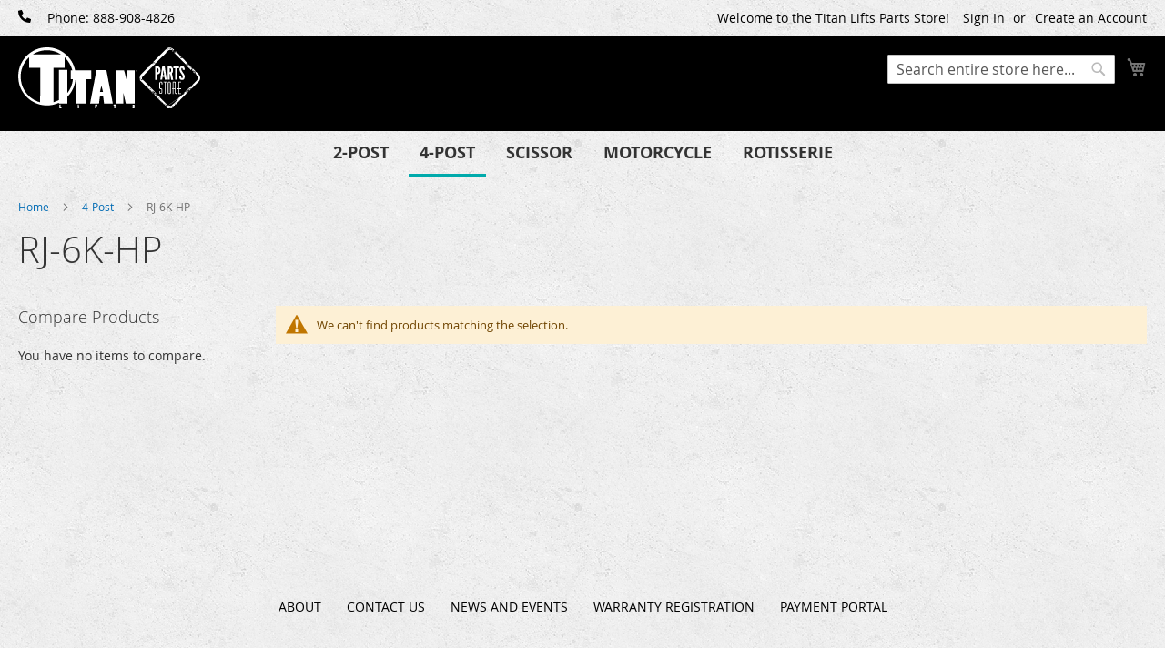

--- FILE ---
content_type: text/html; charset=UTF-8
request_url: https://titanliftsparts.com/4-post/rj-6k-hp
body_size: 11295
content:
<!doctype html>
<html lang="en">
    <head >
        <script>
    var LOCALE = 'en\u002DUS';
    var BASE_URL = 'https\u003A\u002F\u002Ftitanliftsparts.com\u002F';
    var require = {
        'baseUrl': 'https\u003A\u002F\u002Ftitanliftsparts.com\u002Fstatic\u002Fversion1754394733\u002Ffrontend\u002FSlyFox\u002Ftitanparts\u002Fen_US'
    };</script>        <meta charset="utf-8"/>
<meta name="title" content="RJ-6K-HP - 4-Post"/>
<meta name="description" content="This is the official parts store of Titan Lifts. Purchase parts for your lift directly from the manufacturer."/>
<meta name="robots" content="INDEX,FOLLOW"/>
<meta name="viewport" content="width=device-width, initial-scale=1"/>
<meta name="format-detection" content="telephone=no"/>
<title>RJ-6K-HP - 4-Post</title>
<link  rel="stylesheet" type="text/css"  media="all" href="https://titanliftsparts.com/static/version1754394733/_cache/merged/48e118b328672676141a5bd6b816e495.min.css" />
<link  rel="stylesheet" type="text/css"  media="screen and (min-width: 768px)" href="https://titanliftsparts.com/static/version1754394733/frontend/SlyFox/titanparts/en_US/css/styles-l.min.css" />
<link  rel="stylesheet" type="text/css"  media="print" href="https://titanliftsparts.com/static/version1754394733/frontend/SlyFox/titanparts/en_US/css/print.min.css" />
<script  type="text/javascript"  src="https://titanliftsparts.com/static/version1754394733/_cache/merged/8d3a9c5463c54593669195598dbf6a7c.min.js"></script>
<link rel="preload" as="font" crossorigin="anonymous" href="https://titanliftsparts.com/static/version1754394733/frontend/SlyFox/titanparts/en_US/fonts/opensans/light/opensans-300.woff2" />
<link rel="preload" as="font" crossorigin="anonymous" href="https://titanliftsparts.com/static/version1754394733/frontend/SlyFox/titanparts/en_US/fonts/opensans/regular/opensans-400.woff2" />
<link rel="preload" as="font" crossorigin="anonymous" href="https://titanliftsparts.com/static/version1754394733/frontend/SlyFox/titanparts/en_US/fonts/opensans/semibold/opensans-600.woff2" />
<link rel="preload" as="font" crossorigin="anonymous" href="https://titanliftsparts.com/static/version1754394733/frontend/SlyFox/titanparts/en_US/fonts/opensans/bold/opensans-700.woff2" />
<link rel="preload" as="font" crossorigin="anonymous" href="https://titanliftsparts.com/static/version1754394733/frontend/SlyFox/titanparts/en_US/fonts/Luma-Icons.woff2" />
<link  rel="canonical" href="https://titanliftsparts.com/4-post/rj-6k-hp" />
<link  rel="icon" type="image/x-icon" href="https://titanliftsparts.com/media/favicon/default/TitanFavicon.png" />
<link  rel="shortcut icon" type="image/x-icon" href="https://titanliftsparts.com/media/favicon/default/TitanFavicon.png" />
<!-- Google Tag Manager -->
<script>(function(w,d,s,l,i){w[l]=w[l]||[];w[l].push({'gtm.start':
new Date().getTime(),event:'gtm.js'});var f=d.getElementsByTagName(s)[0],
j=d.createElement(s),dl=l!='dataLayer'?'&l='+l:'';j.async=true;j.src=
'https://www.googletagmanager.com/gtm.js?id='+i+dl;f.parentNode.insertBefore(j,f);
})(window,document,'script','dataLayer','GTM-WXR6SQV');</script>
<!-- End Google Tag Manager -->            <script type="text/x-magento-init">
        {
            "*": {
                "Magento_PageCache/js/form-key-provider": {
                    "isPaginationCacheEnabled":
                        0                }
            }
        }
    </script>
    </head>
    <body data-container="body"
          data-mage-init='{"loaderAjax": {}, "loader": { "icon": "https://titanliftsparts.com/static/version1754394733/frontend/SlyFox/titanparts/en_US/images/loader-2.gif"}}'
        id="html-body" class="page-products categorypath-4-post-rj-6k-hp category-rj-6k-hp catalog-category-view page-layout-2columns-left">
        
<script type="text/x-magento-init">
    {
        "*": {
            "Magento_PageBuilder/js/widget-initializer": {
                "config": {"[data-content-type=\"slider\"][data-appearance=\"default\"]":{"Magento_PageBuilder\/js\/content-type\/slider\/appearance\/default\/widget":false},"[data-content-type=\"map\"]":{"Magento_PageBuilder\/js\/content-type\/map\/appearance\/default\/widget":false},"[data-content-type=\"row\"]":{"Magento_PageBuilder\/js\/content-type\/row\/appearance\/default\/widget":false},"[data-content-type=\"tabs\"]":{"Magento_PageBuilder\/js\/content-type\/tabs\/appearance\/default\/widget":false},"[data-content-type=\"slide\"]":{"Magento_PageBuilder\/js\/content-type\/slide\/appearance\/default\/widget":{"buttonSelector":".pagebuilder-slide-button","showOverlay":"hover","dataRole":"slide"}},"[data-content-type=\"banner\"]":{"Magento_PageBuilder\/js\/content-type\/banner\/appearance\/default\/widget":{"buttonSelector":".pagebuilder-banner-button","showOverlay":"hover","dataRole":"banner"}},"[data-content-type=\"buttons\"]":{"Magento_PageBuilder\/js\/content-type\/buttons\/appearance\/inline\/widget":false},"[data-content-type=\"products\"][data-appearance=\"carousel\"]":{"Magento_PageBuilder\/js\/content-type\/products\/appearance\/carousel\/widget":false}},
                "breakpoints": {"desktop":{"label":"Desktop","stage":true,"default":true,"class":"desktop-switcher","icon":"Magento_PageBuilder::css\/images\/switcher\/switcher-desktop.svg","conditions":{"min-width":"1024px"},"options":{"products":{"default":{"slidesToShow":"5"}}}},"tablet":{"conditions":{"max-width":"1024px","min-width":"768px"},"options":{"products":{"default":{"slidesToShow":"4"},"continuous":{"slidesToShow":"3"}}}},"mobile":{"label":"Mobile","stage":true,"class":"mobile-switcher","icon":"Magento_PageBuilder::css\/images\/switcher\/switcher-mobile.svg","media":"only screen and (max-width: 768px)","conditions":{"max-width":"768px","min-width":"640px"},"options":{"products":{"default":{"slidesToShow":"3"}}}},"mobile-small":{"conditions":{"max-width":"640px"},"options":{"products":{"default":{"slidesToShow":"2"},"continuous":{"slidesToShow":"1"}}}}}            }
        }
    }
</script>

<div class="cookie-status-message" id="cookie-status">
    The store will not work correctly when cookies are disabled.</div>
<script type="text&#x2F;javascript">document.querySelector("#cookie-status").style.display = "none";</script>
<script type="text/x-magento-init">
    {
        "*": {
            "cookieStatus": {}
        }
    }
</script>

<script type="text/x-magento-init">
    {
        "*": {
            "mage/cookies": {
                "expires": null,
                "path": "\u002F",
                "domain": ".titanliftsparts.com",
                "secure": true,
                "lifetime": "86400"
            }
        }
    }
</script>
    <noscript>
        <div class="message global noscript">
            <div class="content">
                <p>
                    <strong>JavaScript seems to be disabled in your browser.</strong>
                    <span>
                        For the best experience on our site, be sure to turn on Javascript in your browser.                    </span>
                </p>
            </div>
        </div>
    </noscript>

<script>
    window.cookiesConfig = window.cookiesConfig || {};
    window.cookiesConfig.secure = true;
</script><script>    require.config({
        map: {
            '*': {
                wysiwygAdapter: 'mage/adminhtml/wysiwyg/tiny_mce/tinymceAdapter'
            }
        }
    });</script><script>    require.config({
        paths: {
            googleMaps: 'https\u003A\u002F\u002Fmaps.googleapis.com\u002Fmaps\u002Fapi\u002Fjs\u003Fv\u003D3\u0026key\u003D'
        },
        config: {
            'Magento_PageBuilder/js/utils/map': {
                style: '',
            },
            'Magento_PageBuilder/js/content-type/map/preview': {
                apiKey: '',
                apiKeyErrorMessage: 'You\u0020must\u0020provide\u0020a\u0020valid\u0020\u003Ca\u0020href\u003D\u0027https\u003A\u002F\u002Ftitanliftsparts.com\u002Fadminhtml\u002Fsystem_config\u002Fedit\u002Fsection\u002Fcms\u002F\u0023cms_pagebuilder\u0027\u0020target\u003D\u0027_blank\u0027\u003EGoogle\u0020Maps\u0020API\u0020key\u003C\u002Fa\u003E\u0020to\u0020use\u0020a\u0020map.'
            },
            'Magento_PageBuilder/js/form/element/map': {
                apiKey: '',
                apiKeyErrorMessage: 'You\u0020must\u0020provide\u0020a\u0020valid\u0020\u003Ca\u0020href\u003D\u0027https\u003A\u002F\u002Ftitanliftsparts.com\u002Fadminhtml\u002Fsystem_config\u002Fedit\u002Fsection\u002Fcms\u002F\u0023cms_pagebuilder\u0027\u0020target\u003D\u0027_blank\u0027\u003EGoogle\u0020Maps\u0020API\u0020key\u003C\u002Fa\u003E\u0020to\u0020use\u0020a\u0020map.'
            },
        }
    });</script><script>
    require.config({
        shim: {
            'Magento_PageBuilder/js/utils/map': {
                deps: ['googleMaps']
            }
        }
    });</script><div class="widget block block-static-block">
    <!-- Google Tag Manager (noscript) -->
<noscript><iframe src="https://www.googletagmanager.com/ns.html?id=GTM-WXR6SQV"
height="0" width="0" style="display:none;visibility:hidden"></iframe></noscript>
<!-- End Google Tag Manager (noscript) -->

<style>div.widget.block.block-static-block {
  margin-bottom: 0;
}</style></div>
<div class="page-wrapper"><header class="page-header"><div class="panel wrapper"><div class="panel header"><a class="action skip contentarea"
   href="#contentarea">
    <span>
        Skip to Content    </span>
</a>
<ul class="header links">    <li class="greet welcome" data-bind="scope: 'customer'">
        <!-- ko if: customer().fullname  -->
        <span class="logged-in"
              data-bind="text: new String('Welcome, %1!').
              replace('%1', customer().fullname)">
        </span>
        <!-- /ko -->
        <!-- ko ifnot: customer().fullname  -->
        <span class="not-logged-in"
              data-bind="text: 'Welcome to the Titan Lifts Parts Store!'"></span>
                <!-- /ko -->
    </li>
        <script type="text/x-magento-init">
        {
            "*": {
                "Magento_Ui/js/core/app": {
                    "components": {
                        "customer": {
                            "component": "Magento_Customer/js/view/customer"
                        }
                    }
                }
            }
        }
    </script>
<li class="link authorization-link" data-label="or">
    <a href="https://titanliftsparts.com/customer/account/login/"        >Sign In</a>
</li>
<li><a href="https://titanliftsparts.com/customer/account/create/" id="idPjNqifYG" >Create an Account</a></li></ul><div class="widget block block-static-block">
    <style>
	.page-header .widget.block, .page-footer .widget.block {
    margin: 0 !important;
	}
	div.phone-container {
		float: left;
		margin: -20px 0 0;
	}
	.phone-container img {
		max-width: 1em;
    margin: 0 1em 0 0;
	}
	.phone-number a {
		color: #000;
	}
	.phone-number a:hover {
		color: #00aaab;
	}
	@media only screen and (max-width: 767px) {
		div.phone-container {
			float: none;
			display: flex;
			justify-content: start;
			margin: 0;
		}
		span.phone-number {
			float: none;
	    display: block;
	    padding: .5em 0;
	    margin: 0;
	    text-align: center;
		}
	}
</style>
<div class="phone-container">
	<img src="/media/titan/images/phone-icon_20h.svg" alt="phone icon" />
	<span class="phone-number">
	  <a href="tel:888-908-4826">Phone: 888-908-4826</a>
	</span>
</div></div>
</div></div><div class="header content"><span data-action="toggle-nav" class="action nav-toggle"><span>Toggle Nav</span></span>
<a
    class="logo"
    href="https://titanliftsparts.com/"
    title="Titan&#x20;Lifts&#x20;Logo"
    aria-label="store logo">
    <img src="https://titanliftsparts.com/static/version1754394733/frontend/SlyFox/titanparts/en_US/images/logo.svg"
         title="Titan&#x20;Lifts&#x20;Logo"
         alt="Titan&#x20;Lifts&#x20;Logo"
            width="200"            height="67"    />
</a>

<div data-block="minicart" class="minicart-wrapper">
    <a class="action showcart" href="https://titanliftsparts.com/checkout/cart/"
       data-bind="scope: 'minicart_content'">
        <span class="text">My Cart</span>
        <span class="counter qty empty"
              data-bind="css: { empty: !!getCartParam('summary_count') == false && !isLoading() },
               blockLoader: isLoading">
            <span class="counter-number">
                <!-- ko if: getCartParam('summary_count') -->
                <!-- ko text: getCartParam('summary_count').toLocaleString(window.LOCALE) --><!-- /ko -->
                <!-- /ko -->
            </span>
            <span class="counter-label">
            <!-- ko if: getCartParam('summary_count') -->
                <!-- ko text: getCartParam('summary_count').toLocaleString(window.LOCALE) --><!-- /ko -->
                <!-- ko i18n: 'items' --><!-- /ko -->
            <!-- /ko -->
            </span>
        </span>
    </a>
            <div class="block block-minicart"
             data-role="dropdownDialog"
             data-mage-init='{"dropdownDialog":{
                "appendTo":"[data-block=minicart]",
                "triggerTarget":".showcart",
                "timeout": "2000",
                "closeOnMouseLeave": false,
                "closeOnEscape": true,
                "triggerClass":"active",
                "parentClass":"active",
                "buttons":[]}}'>
            <div id="minicart-content-wrapper" data-bind="scope: 'minicart_content'">
                <!-- ko template: getTemplate() --><!-- /ko -->
            </div>
                    </div>
        <script>window.checkout = {"shoppingCartUrl":"https:\/\/titanliftsparts.com\/checkout\/cart\/","checkoutUrl":"https:\/\/titanliftsparts.com\/checkout\/","updateItemQtyUrl":"https:\/\/titanliftsparts.com\/checkout\/sidebar\/updateItemQty\/","removeItemUrl":"https:\/\/titanliftsparts.com\/checkout\/sidebar\/removeItem\/","imageTemplate":"Magento_Catalog\/product\/image_with_borders","baseUrl":"https:\/\/titanliftsparts.com\/","minicartMaxItemsVisible":3,"websiteId":"1","maxItemsToDisplay":10,"storeId":"1","storeGroupId":"1","customerLoginUrl":"https:\/\/titanliftsparts.com\/customer\/account\/login\/","isRedirectRequired":false,"autocomplete":"on","captcha":{"user_login":{"isCaseSensitive":false,"imageHeight":50,"imageSrc":"","refreshUrl":"https:\/\/titanliftsparts.com\/captcha\/refresh\/","isRequired":false,"timestamp":1764647208}}}</script>    <script type="text/x-magento-init">
    {
        "[data-block='minicart']": {
            "Magento_Ui/js/core/app": {"components":{"minicart_content":{"children":{"subtotal.container":{"children":{"subtotal":{"children":{"subtotal.totals":{"config":{"display_cart_subtotal_incl_tax":0,"display_cart_subtotal_excl_tax":1,"template":"Magento_Tax\/checkout\/minicart\/subtotal\/totals"},"children":{"subtotal.totals.msrp":{"component":"Magento_Msrp\/js\/view\/checkout\/minicart\/subtotal\/totals","config":{"displayArea":"minicart-subtotal-hidden","template":"Magento_Msrp\/checkout\/minicart\/subtotal\/totals"}}},"component":"Magento_Tax\/js\/view\/checkout\/minicart\/subtotal\/totals"}},"component":"uiComponent","config":{"template":"Magento_Checkout\/minicart\/subtotal"}}},"component":"uiComponent","config":{"displayArea":"subtotalContainer"}},"item.renderer":{"component":"Magento_Checkout\/js\/view\/cart-item-renderer","config":{"displayArea":"defaultRenderer","template":"Magento_Checkout\/minicart\/item\/default"},"children":{"item.image":{"component":"Magento_Catalog\/js\/view\/image","config":{"template":"Magento_Catalog\/product\/image","displayArea":"itemImage"}},"checkout.cart.item.price.sidebar":{"component":"uiComponent","config":{"template":"Magento_Checkout\/minicart\/item\/price","displayArea":"priceSidebar"}}}},"extra_info":{"component":"uiComponent","config":{"displayArea":"extraInfo"}},"promotion":{"component":"uiComponent","config":{"displayArea":"promotion"}}},"config":{"itemRenderer":{"default":"defaultRenderer","simple":"defaultRenderer","virtual":"defaultRenderer"},"template":"Magento_Checkout\/minicart\/content"},"component":"Magento_Checkout\/js\/view\/minicart"}},"types":[]}        },
        "*": {
            "Magento_Ui/js/block-loader": "https\u003A\u002F\u002Ftitanliftsparts.com\u002Fstatic\u002Fversion1754394733\u002Ffrontend\u002FSlyFox\u002Ftitanparts\u002Fen_US\u002Fimages\u002Floader\u002D1.gif"
        }
    }
    </script>
</div>
<div class="block block-search">
    <div class="block block-title"><strong>Search</strong></div>
    <div class="block block-content">
        <form class="form minisearch" id="search_mini_form"
              action="https://titanliftsparts.com/catalogsearch/result/" method="get">
                        <div class="field search">
                <label class="label" for="search" data-role="minisearch-label">
                    <span>Search</span>
                </label>
                <div class="control">
                    <input id="search"
                           data-mage-init='{
                            "quickSearch": {
                                "formSelector": "#search_mini_form",
                                "url": "",
                                "destinationSelector": "#search_autocomplete",
                                "minSearchLength": "3"
                            }
                        }'
                           type="text"
                           name="q"
                           value=""
                           placeholder="Search&#x20;entire&#x20;store&#x20;here..."
                           class="input-text"
                           maxlength="128"
                           role="combobox"
                           aria-haspopup="false"
                           aria-autocomplete="both"
                           autocomplete="off"
                           aria-expanded="false"/>
                    <div id="search_autocomplete" class="search-autocomplete"></div>
                    <div class="nested">
    <a class="action advanced" href="https://titanliftsparts.com/catalogsearch/advanced/" data-action="advanced-search">
        Advanced Search    </a>
</div>
                </div>
            </div>
            <div class="actions">
                <button type="submit"
                        title="Search"
                        class="action search"
                        aria-label="Search"
                >
                    <span>Search</span>
                </button>
            </div>
        </form>
    </div>
</div>
<ul class="compare wrapper"><li class="item link compare" data-bind="scope: 'compareProducts'" data-role="compare-products-link">
    <a class="action compare no-display" title="Compare&#x20;Products"
       data-bind="attr: {'href': compareProducts().listUrl}, css: {'no-display': !compareProducts().count}"
    >
        Compare Products        <span class="counter qty" data-bind="text: compareProducts().countCaption"></span>
    </a>
</li>
<script type="text/x-magento-init">
{"[data-role=compare-products-link]": {"Magento_Ui/js/core/app": {"components":{"compareProducts":{"component":"Magento_Catalog\/js\/view\/compare-products"}}}}}
</script>
</ul></div></header>    <div class="sections nav-sections">
                <div class="section-items nav-sections-items"
             data-mage-init='{"tabs":{"openedState":"active"}}'>
                                            <div class="section-item-title nav-sections-item-title"
                     data-role="collapsible">
                    <a class="nav-sections-item-switch"
                       data-toggle="switch" href="#store.menu">
                        Menu                    </a>
                </div>
                <div class="section-item-content nav-sections-item-content"
                     id="store.menu"
                     data-role="content">
                    
<nav class="navigation" data-action="navigation">
    <ul data-mage-init='{"menu":{"responsive":true, "expanded":true, "position":{"my":"left top","at":"left bottom"}}}'>
        <li  class="level0 nav-1 category-item first level-top"><a href="https://titanliftsparts.com/2-post"  class="level-top" ><span>2-Post</span></a></li><li  class="level0 nav-2 category-item level-top"><a href="https://titanliftsparts.com/4-post"  class="level-top" ><span>4-Post</span></a></li><li  class="level0 nav-3 category-item level-top"><a href="https://titanliftsparts.com/scissor"  class="level-top" ><span>Scissor</span></a></li><li  class="level0 nav-4 category-item level-top"><a href="https://titanliftsparts.com/motorcycle"  class="level-top" ><span>Motorcycle</span></a></li><li  class="level0 nav-5 category-item last level-top"><a href="https://titanliftsparts.com/rotisserie"  class="level-top" ><span>Rotisserie</span></a></li>            </ul>
</nav>
                </div>
                                            <div class="section-item-title nav-sections-item-title"
                     data-role="collapsible">
                    <a class="nav-sections-item-switch"
                       data-toggle="switch" href="#store.links">
                        Account                    </a>
                </div>
                <div class="section-item-content nav-sections-item-content"
                     id="store.links"
                     data-role="content">
                    <!-- Account links -->                </div>
                                    </div>
    </div>
<div class="breadcrumbs">
    <ul class="items">
                    <li class="item home">
                            <a href="https://titanliftsparts.com/"
                   title="Go to Home Page">
                    Home                </a>
                        </li>
                    <li class="item category5">
                            <a href="https://titanliftsparts.com/4-post"
                   title="">
                    4-Post                </a>
                        </li>
                    <li class="item category19">
                            <strong>RJ-6K-HP</strong>
                        </li>
            </ul>
</div>
<main id="maincontent" class="page-main"><a id="contentarea" tabindex="-1"></a>
<div class="page-title-wrapper">
    <h1 class="page-title"
         id="page-title-heading"                     aria-labelledby="page-title-heading&#x20;toolbar-amount"
        >
        <span class="base" data-ui-id="page-title-wrapper" >RJ-6K-HP</span>    </h1>
    </div>
<div class="page messages"><div data-placeholder="messages"></div>
<div data-bind="scope: 'messages'">
    <!-- ko if: cookieMessages && cookieMessages.length > 0 -->
    <div aria-atomic="true" role="alert" data-bind="foreach: { data: cookieMessages, as: 'message' }" class="messages">
        <div data-bind="attr: {
            class: 'message-' + message.type + ' ' + message.type + ' message',
            'data-ui-id': 'message-' + message.type
        }">
            <div data-bind="html: $parent.prepareMessageForHtml(message.text)"></div>
        </div>
    </div>
    <!-- /ko -->

    <!-- ko if: messages().messages && messages().messages.length > 0 -->
    <div aria-atomic="true" role="alert" class="messages" data-bind="foreach: {
        data: messages().messages, as: 'message'
    }">
        <div data-bind="attr: {
            class: 'message-' + message.type + ' ' + message.type + ' message',
            'data-ui-id': 'message-' + message.type
        }">
            <div data-bind="html: $parent.prepareMessageForHtml(message.text)"></div>
        </div>
    </div>
    <!-- /ko -->
</div>
<script type="text/x-magento-init">
    {
        "*": {
            "Magento_Ui/js/core/app": {
                "components": {
                        "messages": {
                            "component": "Magento_Theme/js/view/messages"
                        }
                    }
                }
            }
    }
</script>
</div><div class="columns"><div class="column main"><input name="form_key" type="hidden" value="kyw7Ih9JOi9AjDfY" /><div id="authenticationPopup" data-bind="scope:'authenticationPopup', style: {display: 'none'}">
        <script>window.authenticationPopup = {"autocomplete":"on","customerRegisterUrl":"https:\/\/titanliftsparts.com\/customer\/account\/create\/","customerForgotPasswordUrl":"https:\/\/titanliftsparts.com\/customer\/account\/forgotpassword\/","baseUrl":"https:\/\/titanliftsparts.com\/","customerLoginUrl":"https:\/\/titanliftsparts.com\/customer\/ajax\/login\/"}</script>    <!-- ko template: getTemplate() --><!-- /ko -->
        <script type="text/x-magento-init">
        {
            "#authenticationPopup": {
                "Magento_Ui/js/core/app": {"components":{"authenticationPopup":{"component":"Magento_Customer\/js\/view\/authentication-popup","children":{"messages":{"component":"Magento_Ui\/js\/view\/messages","displayArea":"messages"},"captcha":{"component":"Magento_Captcha\/js\/view\/checkout\/loginCaptcha","displayArea":"additional-login-form-fields","formId":"user_login","configSource":"checkout"},"recaptcha":{"component":"Magento_ReCaptchaFrontendUi\/js\/reCaptcha","displayArea":"additional-login-form-fields","reCaptchaId":"recaptcha-popup-login","settings":{"rendering":{"sitekey":"6Lf2fHAaAAAAAHrspRIg-L9e_PMP04EQxKXhtMpe","badge":"bottomright","size":"invisible","theme":"light","hl":""},"invisible":true}}}}}}            },
            "*": {
                "Magento_Ui/js/block-loader": "https\u003A\u002F\u002Ftitanliftsparts.com\u002Fstatic\u002Fversion1754394733\u002Ffrontend\u002FSlyFox\u002Ftitanparts\u002Fen_US\u002Fimages\u002Floader\u002D1.gif"
                            }
        }
    </script>
</div>
<script type="text/x-magento-init">
    {
        "*": {
            "Magento_Customer/js/section-config": {
                "sections": {"stores\/store\/switch":["*"],"stores\/store\/switchrequest":["*"],"directory\/currency\/switch":["*"],"*":["messages"],"customer\/account\/logout":["*","recently_viewed_product","recently_compared_product","persistent"],"customer\/account\/loginpost":["*"],"customer\/account\/createpost":["*"],"customer\/account\/editpost":["*"],"customer\/ajax\/login":["checkout-data","cart","captcha","pc-customer-data"],"catalog\/product_compare\/add":["compare-products","gtm"],"catalog\/product_compare\/remove":["compare-products"],"catalog\/product_compare\/clear":["compare-products"],"sales\/guest\/reorder":["cart"],"sales\/order\/reorder":["cart"],"checkout\/cart\/add":["cart","directory-data","gtm"],"checkout\/cart\/delete":["cart","gtm"],"checkout\/cart\/updatepost":["cart"],"checkout\/cart\/updateitemoptions":["cart"],"checkout\/cart\/couponpost":["cart"],"checkout\/cart\/estimatepost":["cart"],"checkout\/cart\/estimateupdatepost":["cart"],"checkout\/onepage\/saveorder":["cart","checkout-data","last-ordered-items"],"checkout\/sidebar\/removeitem":["cart","gtm"],"checkout\/sidebar\/updateitemqty":["cart"],"rest\/*\/v1\/carts\/*\/payment-information":["cart","last-ordered-items","captcha","instant-purchase","gtm"],"rest\/*\/v1\/guest-carts\/*\/payment-information":["cart","captcha","gtm"],"rest\/*\/v1\/guest-carts\/*\/selected-payment-method":["cart","checkout-data"],"rest\/*\/v1\/carts\/*\/selected-payment-method":["cart","checkout-data","instant-purchase"],"customer\/address\/*":["instant-purchase"],"customer\/account\/*":["instant-purchase"],"vault\/cards\/deleteaction":["instant-purchase"],"multishipping\/checkout\/overviewpost":["cart"],"paypal\/express\/placeorder":["cart","checkout-data"],"paypal\/payflowexpress\/placeorder":["cart","checkout-data"],"paypal\/express\/onauthorization":["cart","checkout-data"],"persistent\/index\/unsetcookie":["persistent"],"review\/product\/post":["review"],"wishlist\/index\/add":["wishlist","gtm"],"wishlist\/index\/remove":["wishlist"],"wishlist\/index\/updateitemoptions":["wishlist"],"wishlist\/index\/update":["wishlist"],"wishlist\/index\/cart":["wishlist","cart","gtm"],"wishlist\/index\/fromcart":["wishlist","cart"],"wishlist\/index\/allcart":["wishlist","cart","gtm"],"wishlist\/shared\/allcart":["wishlist","cart"],"wishlist\/shared\/cart":["cart"],"braintree\/paypal\/placeorder":["cart","checkout-data"],"braintree\/googlepay\/placeorder":["cart","checkout-data"],"checkout\/cart\/configure":["gtm"],"rest\/*\/v1\/guest-carts\/*\/shipping-information":["gtm"],"rest\/*\/v1\/carts\/*\/shipping-information":["gtm"]},
                "clientSideSections": ["checkout-data","cart-data"],
                "baseUrls": ["https:\/\/titanliftsparts.com\/"],
                "sectionNames": ["messages","customer","compare-products","last-ordered-items","cart","directory-data","captcha","instant-purchase","loggedAsCustomer","persistent","review","wishlist","pc-customer-data","gtm","recently_viewed_product","recently_compared_product","product_data_storage","paypal-billing-agreement"]            }
        }
    }
</script>
<script type="text/x-magento-init">
    {
        "*": {
            "Magento_Customer/js/customer-data": {
                "sectionLoadUrl": "https\u003A\u002F\u002Ftitanliftsparts.com\u002Fcustomer\u002Fsection\u002Fload\u002F",
                "expirableSectionLifetime": 7200,
                "expirableSectionNames": ["cart","persistent"],
                "cookieLifeTime": "86400",
                "updateSessionUrl": "https\u003A\u002F\u002Ftitanliftsparts.com\u002Fcustomer\u002Faccount\u002FupdateSession\u002F"
            }
        }
    }
</script>
<script type="text/x-magento-init">
    {
        "*": {
            "Magento_Customer/js/invalidation-processor": {
                "invalidationRules": {
                    "website-rule": {
                        "Magento_Customer/js/invalidation-rules/website-rule": {
                            "scopeConfig": {
                                "websiteId": "1"
                            }
                        }
                    }
                }
            }
        }
    }
</script>
<script type="text/x-magento-init">
    {
        "body": {
            "pageCache": {"url":"https:\/\/titanliftsparts.com\/page_cache\/block\/render\/id\/19\/","handles":["default","catalog_category_view","catalog_category_view_type_default","catalog_category_view_type_default_without_children","catalog_category_view_displaymode_products","catalog_category_view_id_19","weltpixel_googlecards_remove_opengraph","weltpixel_googlecards_remove_schema"],"originalRequest":{"route":"catalog","controller":"category","action":"view","uri":"\/4-post\/rj-6k-hp"},"versionCookieName":"private_content_version"}        }
    }
</script>
        <div class="message info empty">
        <div>We can&#039;t find products matching the selection.</div>
    </div>
<script type="text/x-magento-init">
    {
        "body": {
            "requireCookie": {"noCookieUrl":"https:\/\/titanliftsparts.com\/cookie\/index\/noCookies\/","triggers":[".action.towishlist"],"isRedirectCmsPage":true}        }
    }
</script>
</div><div class="sidebar sidebar-additional"><div class="block block-compare" data-bind="scope: 'compareProducts'" data-role="compare-products-sidebar">
    <div class="block-title">
        <strong id="block-compare-heading" role="heading" aria-level="2">Compare Products</strong>
        <span class="counter qty no-display" data-bind="text: compareProducts().countCaption, css: {'no-display': !compareProducts().count}"></span>
    </div>
    <!-- ko if: compareProducts().count -->
    <div class="block-content no-display" aria-labelledby="block-compare-heading" data-bind="css: {'no-display': !compareProducts().count}">
        <ol id="compare-items" class="product-items product-items-names" data-bind="foreach: compareProducts().items">
                <li class="product-item">
                    <input type="hidden" class="compare-item-id" data-bind="value: id"/>
                    <strong class="product-item-name">
                        <a data-bind="attr: {href: product_url}, html: name" class="product-item-link"></a>
                    </strong>
                    <a href="#"
                       data-bind="attr: {'data-post': remove_url}"
                       title="Remove&#x20;This&#x20;Item"
                       class="action delete">
                        <span>Remove This Item</span>
                    </a>
                </li>
        </ol>
        <div class="actions-toolbar">
            <div class="primary">
                <a data-bind="attr: {'href': compareProducts().listUrl}" class="action compare primary"><span>Compare</span></a>
            </div>
            <div class="secondary">
                <a id="compare-clear-all" href="#" class="action clear" data-post="{&quot;action&quot;:&quot;https:\/\/titanliftsparts.com\/catalog\/product_compare\/clear\/&quot;,&quot;data&quot;:{&quot;uenc&quot;:&quot;&quot;,&quot;confirmation&quot;:true,&quot;confirmationMessage&quot;:&quot;Are you sure you want to remove all items from your Compare Products list?&quot;}}">
                    <span>Clear All</span>
                </a>
            </div>
        </div>
    </div>
    <!-- /ko -->
    <!-- ko ifnot: compareProducts().count -->
    <div class="empty">You have no items to compare.</div>
    <!-- /ko -->
</div>
<script type="text/x-magento-init">
{"[data-role=compare-products-sidebar]": {"Magento_Ui/js/core/app": {"components":{"compareProducts":{"component":"Magento_Catalog\/js\/view\/compare-products"}}}}}
</script>
</div></div></main><footer class="page-footer"><div class="widget block block-static-block">
    <style>
	.footer-cms	{
		margin: 1em 0;
	}
	ul.footer-links {
		list-style: none;
		text-align: center;
		padding: 0;
		margin-bottom: 0;
		display: flex;
    flex-wrap: wrap;
    justify-content: center;
    flex-direction: row;
	}
	.footer-links li {
		padding: 0;
		margin: .5em 1em;
	}
	.footer-links li a {
		text-transform: uppercase;
		text-decoration: none;
		color: #000;
	}
	.footer-links li a:hover {
		color: #00aaab;
	}
	.page-footer .widget.block {
		margin: 0;
	}
	@media only screen and (max-width: 767px) {
		ul.footer-links {
			flex-direction: column;
		}
	}
</style>
<div class="footer-cms">
<ul class="footer-links">
<li>
  <a href="/about">About</a>
</li>
<li><div class="pc_form_widget_view_0">
    <div class="pccf-customer-data-scope" style="display:none" data-bind="scope: 'PCContactFormData'" >
        <div id="pccf_form_1"
             class="pccf default  pc-customer-logged-out"
             style=";">
            <img class="pccf_loader" src="https://titanliftsparts.com/static/version1754394733/frontend/SlyFox/titanparts/en_US/PluginCompany_ContactForms/img/gears-anim.gif" style="position:absolute;left:50%;top:50%;margin-left:-90px;margin-top:-80px" />
            <div class="form-view pccformwrapper well " style="position:relative;visibility:hidden;">
                                        <legend style="text-align:center">Contact Us</legend>
                                        <div class="messages"></div>
                    <div class="form-horizontal pccform" method="post" action="https://titanliftsparts.com/contactforms/form/submit/" data-mage-init='{"validation":{}}' >
                        <fieldset>    <!-- Form Name --><div class="row ">    <div class="col-md-2">    </div>    <div class="col-md-8 text-center">        <p id="text" style="margin-bottom:15px">Please send us a message below and we'll get in touch with you shortly!</p>    </div></div><!-- Text input--><div class="form-group required-control ">  <label class="col-md-3 control-label" for="name">Name</label>  <div class="col-md-6">    <input id="name" name="name" type="text" placeholder="" class="form-control  required-entry  " value="">      </div></div><!-- Text input--><div class="form-group required-control ">  <label class="col-md-3 control-label" for="email">E-mail</label>  <div class="col-md-6">    <input id="email" name="email" type="text" placeholder="" class="form-control  required-entry validate-email " value="">      </div></div><!-- Text input--><div class="form-group ">  <label class="col-md-3 control-label" for="phone">Phone</label>  <div class="col-md-6">    <input id="phone" name="phone" type="text" placeholder="" class="form-control    " value="">      </div></div><!-- Textarea --><div class="form-group required-control ">  <label class="col-md-3 control-label" for="message">Message</label>  <div class="col-md-6">    <textarea id="message" name="message" class="form-control  required-entry  " placeholder=""></textarea>      </div></div><div class="form-group ">  <label class="col-md-3 control-label" for="captcha"></label>  <div class="col-md-8 captcha">      <div class="g-recaptcha" data-sitekey="6LcxlyAaAAAAAB6mLAL97yk1Y7R9RzwwOv2nUhuh"></div></div></div><!-- Button --><div class="form-group ">  <label class="col-md-3 control-label" for="submitform"></label>  <div class="col-md-6">    <button id="submitform" name="submitform" type="submit" class="btn btn-primary">Submit</button>  </div></div></fieldset>                    </div>
                                </div>
        </div>
    </div>
</div>


<script type="text/x-magento-init">
{
    ".pc_form_widget_view_0": {
        "PluginCompany_ContactForms/js/popup": {"formId":"1","theme":"default","recaptchaKey":"6LcxlyAaAAAAAB6mLAL97yk1Y7R9RzwwOv2nUhuh","uploadUrl":"https:\/\/titanliftsparts.com\/contactforms\/form\/upload\/form_id\/1\/","removeUrl":"https:\/\/titanliftsparts.com\/contactforms\/form\/removeupload\/form_id\/1\/","hasVCaptcha":false,"visualCaptcha":{"mainUrl":"https:\/\/titanliftsparts.com\/contactforms\/form_visualcaptcha","imgUrl":"https:\/\/titanliftsparts.com\/static\/version1754394733\/frontend\/SlyFox\/titanparts\/en_US\/PluginCompany_ContactForms\/js\/lib\/visualcaptcha\/img\/"},"hasReCaptcha":true,"invisibleReCaptcha":true,"invisibleReCaptchaPosition":"bottomright","hasUploadField":false,"hasDependendFields":false,"dependentFields":"[]","submitJs":"\/\/enter javascript here","beforeSubmitJs":"\/\/enter javascript here","pageloadJs":"\/\/enter javascript here","rtl":false,"widget":{"type":"PluginCompany\\ContactForms\\Block\\Form\\Widget\\View","form_id":"1","show_form_as":"popup","display_as_button":"0","link_title":"Contact Us","wrap_in_block":"0","auto_hide_popup":"0","store_id":"1","module_name":"PluginCompany_ContactForms"},"maxUploadSize":2,"locale":"en-us"}    }
}
</script>


<script>
    window.cssMinificationEnabled = true;
</script>

</li>
<li>
  <a href="https://news.titanlifts.com/" target="_blank" rel="noopener">News and Events</a>
</li>
<li><div class="pc_form_widget_view_1">
    <div class="pccf-customer-data-scope" style="display:none" data-bind="scope: 'PCContactFormData'" >
        <div id="pccf_form_2"
             class="pccf default  pc-customer-logged-out"
             style=";">
            <img class="pccf_loader" src="https://titanliftsparts.com/static/version1754394733/frontend/SlyFox/titanparts/en_US/PluginCompany_ContactForms/img/gears-anim.gif" style="position:absolute;left:50%;top:50%;margin-left:-90px;margin-top:-80px" />
            <div class="form-view pccformwrapper well " style="position:relative;visibility:hidden;">
                                        <legend style="text-align:center">Warranty Registration</legend>
                                        <div class="messages"></div>
                    <div class="form-horizontal pccform" method="post" action="https://titanliftsparts.com/contactforms/form/submit/" data-mage-init='{"validation":{}}' >
                        <fieldset>    <!-- Form Name --><div class="form-group formpage" pagetitle="Customer Information" prev="0" prevtext="Previous" nexttext="Next">    <label class="col-md-3 control-label">Form Page</label>        <div class="col-md-6 ">            Customer Information        </div></div><!-- Text input--><div class="form-group required-control ">  <label class="col-md-3 control-label" for="name">Name</label>  <div class="col-md-6">    <input id="name" name="name" type="text" placeholder="" class="form-control  required-entry  " value="">      </div></div><!-- Text input--><div class="form-group required-control ">  <label class="col-md-3 control-label" for="email">E-mail</label>  <div class="col-md-6">    <input id="email" name="email" type="text" placeholder="" class="form-control  required-entry validate-email " value="">      </div></div><!-- Text input--><div class="form-group ">  <label class="col-md-3 control-label" for="phone">Phone</label>  <div class="col-md-6">    <input id="phone" name="phone" type="text" placeholder="" class="form-control    " value="">      </div></div><!-- Text input--><div class="form-group required-control ">  <label class="col-md-3 control-label" for="street">Street</label>  <div class="col-md-6">    <input id="street" name="street" type="text" placeholder="" class="form-control  required-entry  " value="">      </div></div><!-- Text input--><div class="form-group required-control ">  <label class="col-md-3 control-label" for="city">City</label>  <div class="col-md-6">    <input id="city" name="city" type="text" placeholder="" class="form-control  required-entry  " value="">      </div></div><!-- Select Basic --><div class="form-group required-control ">  <label class="col-md-3 control-label" for="state">State</label>  <div class="col-md-6">    <select id="state" name="state" class="form-control   required-entry ">                    <option value="">-- Please Select</option>                          <option value="AL">AL</option>                  <option value="AK">AK</option>                  <option value="AZ">AZ</option>                  <option value="AR">AR</option>                  <option value="CA">CA</option>                  <option value="CO">CO</option>                  <option value="CT">CT</option>                  <option value="DE">DE</option>                  <option value="FL">FL</option>                  <option value="GA">GA</option>                  <option value="HI">HI</option>                  <option value="ID">ID</option>                  <option value="IL">IL</option>                  <option value="IN">IN</option>                  <option value="IA">IA</option>                  <option value="KS">KS</option>                  <option value="KY">KY</option>                  <option value="LA">LA</option>                  <option value="ME">ME</option>                  <option value="MD">MD</option>                  <option value="MA">MA</option>                  <option value="MI">MI</option>                  <option value="MN">MN</option>                  <option value="MS">MS</option>                  <option value="MO">MO</option>                  <option value="MT">MT</option>                  <option value="NE">NE</option>                  <option value="NV">NV</option>                  <option value="NH">NH</option>                  <option value="NJ">NJ</option>                  <option value="NM">NM</option>                  <option value="NY">NY</option>                  <option value="NC">NC</option>                  <option value="ND">ND</option>                  <option value="OH">OH</option>                  <option value="OK">OK</option>                  <option value="OR">OR</option>                  <option value="PA">PA</option>                  <option value="RI">RI</option>                  <option value="SC">SC</option>                  <option value="SD">SD</option>                  <option value="TN">TN</option>                  <option value="TX">TX</option>                  <option value="UT">UT</option>                  <option value="VT">VT</option>                  <option value="VA">VA</option>                  <option value="WA">WA</option>                  <option value="WV">WV</option>                  <option value="WI">WI</option>                  <option value="WY">WY</option>            </select>        </div></div><!-- Text input--><div class="form-group required-control ">  <label class="col-md-3 control-label" for="postalcode">Postal Code</label>  <div class="col-md-6">    <input id="postalcode" name="postalcode" type="text" placeholder="" class="form-control  required-entry  " value="">      </div></div><div class="form-group formpage" pagetitle="Purchase Information" prev="1" prevtext="Previous" nexttext="Next">    <label class="col-md-3 control-label">Form Page</label>        <div class="col-md-6 ">            Purchase Information        </div></div><!-- Text input--><div class="form-group required-control ">  <label class="col-md-3 control-label" for="purchase_place">Purchase Place</label>  <div class="col-md-6">    <input id="purchase_place" name="purchase_place" type="text" placeholder="" class="form-control  required-entry  " value="">      </div></div><!-- Appended Input--><div class="form-group required-control ">  <label class="col-md-3 control-label" for="purchase_date">Purchase Date</label>  <div class="col-md-6">    <div class="input-group date dateonly" data-disableddays="[]" data-mindate="all">      <input id="purchase_date" name="purchase_date" class="form-control  required-entry" type="text">      <span class="input-group-addon">          <span class="glyphicon glyphicon-calendar"></span>      </span>    </div>      </div></div><div class="form-group formpage" pagetitle="Product Information" prev="1" prevtext="Previous" nexttext="Next">    <label class="col-md-3 control-label">Form Page</label>        <div class="col-md-6 ">            Product Information        </div></div><!-- Select Basic --><div class="form-group required-control ">  <label class="col-md-3 control-label" for="product">Product</label>  <div class="col-md-6">    <select id="product" name="product" class="form-control   required-entry ">                    <option value="">-- Please Select</option>                          <option value="HD2P-9KMSC">HD2P-9KMSC</option>                  <option value="HD2P-9KMSF">HD2P-9KMSF</option>                  <option value="HD2P-9KCL">HD2P-9KCL</option>                  <option value="HD2P-9KFP">HD2P-9KFP</option>                  <option value="HD2P-9000AF">HD2P-9000AF</option>                  <option value="HD2P-9000AC">HD2P-9000AC</option>                  <option value="HD2P-10000AC-D">HD2P-10000AC-D</option>                  <option value="HD2P-11000ACX">HD2P-11000ACX</option>                  <option value="HD2P-12000F">HD2P-12000F</option>                  <option value="HD2P-13KCL">HD2P-13KCL</option>                  <option value="HD2P-15000C">HD2P-15000C</option>                  <option value="SDPL-8KMS">SDPL-8KMS</option>                  <option value="SDPL-8000">SDPL-8000</option>                  <option value="SDPL-8000XLT">SDPL-8000XLT</option>                  <option value="HD4P-12000">HD4P-12000</option>                  <option value="AS-15-FP">AS-15-FP</option>                  <option value="AS-40">AS-40</option>                  <option value="EZM-1500">EZM-1500</option>                  <option value="EZM-CADDY">EZM-CADDY</option>                  <option value="POD-18">POD-18</option>                  <option value="POD-8">POD-8</option>                  <option value="POD-HP-AL">POD-HP-AL</option>                  <option value="PU-110V-S-I">PU-110V-S-I</option>                  <option value="PU-220V-W-I">PU-220V-W-I</option>                  <option value="PU-220V-W-I-12L">PU-220V-W-I-12L</option>                  <option value="PU-220V-WO-I">PU-220V-WO-I</option>                  <option value="PU-220V-WO-I-12L">PU-220V-WO-I-12L</option>                  <option value="PU-BRACKET-90DEGREE">PU-BRACKET-90DEGREE</option>                  <option value="RJ-6K-HP">RJ-6K-HP</option>                  <option value="ROT-4500">ROT-4500</option>                  <option value="SDPL-7000-JT">SDPL-7000-JT</option>                  <option value="SDPL-AR">SDPL-AR</option>                  <option value="SDPL-CK">SDPL-CK</option>                  <option value="SJ-35">SJ-35</option>                  <option value="HDML-1500XLT">HDML-1500XLT</option>                  <option value="HDML-1500XLT-E">HDML-1500XLT-E</option>                  <option value="HDML-PUMP-RD">HDML-PUMP-RD</option>                  <option value="LDML-1000L">LDML-1000L</option>                  <option value="MD-1250-XL">MD-1250-XL</option>                  <option value="MLJ-1000B">MLJ-1000B</option>                  <option value="MPJ-1500">MPJ-1500</option>                  <option value="SDML-1000D">SDML-1000D</option>                  <option value="SDML-1000D-XLT">SDML-1000D-XLT</option>                  <option value="1015E-HDML-59">1015E-HDML-59</option>                  <option value="DRS-15-BO">DRS-15-BO</option>                  <option value="HDML-1500XLT-RDO">HDML-1500XLT-RDO</option>                  <option value="ML-VISE">ML-VISE</option>                  <option value="RP-1015-HDML-47">RP-1015-HDML-47</option>                  <option value="RP-SDML-1000D-79">RP-SDML-1000D-79</option>                  <option value="RS-500">RS-500</option>                  <option value="SDML-1000D-FX-B">SDML-1000D-FX-B</option>                  <option value="SDML-1000D-RDO">SDML-1000D-RDO</option>                  <option value="SDML-1000D-SX-B">SDML-1000D-SX-B</option>                  <option value="MRL-6000">MRL-6000</option>                  <option value="MRL-6000-LA">MRL-6000-LA</option>                  <option value="SL-6600">SL-6600</option>                  <option value="WC-1500X-AP">WC-1500X-AP</option>                  <option value="WC-1500X-AX">WC-1500X-AX</option>                  <option value="WC-1500X-BK">WC-1500X-BK</option>                  <option value="WC-1500X-BO">WC-1500X-BO</option>                  <option value="WC-1500X-KIT">WC-1500X-KIT</option>                  <option value="WC-1500X-PB">WC-1500X-PB</option>                  <option value="WC-1500X-QDB-BK">WC-1500X-QDB-BK</option>                  <option value="RP-WB-QNA-36">RP-WB-QNA-36</option>                  <option value="RP-WB-QNA-40">RP-WB-QNA-40</option>                  <option value="TC-350">TC-350</option>                  <option value="TC-350-HA">TC-350-HA</option>                  <option value="TC-450S">TC-450S</option>                  <option value="TC-450S-HA">TC-450S-HA</option>                  <option value="TC-M-ADAPTER">TC-M-ADAPTER</option>                  <option value="TC-M-HEAD">TC-M-HEAD</option>                  <option value="WB-350">WB-350</option>                  <option value="WB-350-TA">WB-350-TA</option>                  <option value="WB-400">WB-400</option>                  <option value="WB-400-M-DLXADAPTER">WB-400-M-DLXADAPTER</option>                  <option value="WB-450-TA">WB-450-TA</option>                  <option value="WB-M-ADAPTER">WB-M-ADAPTER</option>                  <option value="WB-M-DLXADAPTER">WB-M-DLXADAPTER</option>                  <option value="WB-M-DLXADAPTER-40MM">WB-M-DLXADAPTER-40MM</option>            </select>        </div></div><!-- Text input--><div class="form-group ">  <label class="col-md-3 control-label" for="product_serial">Product Serial Number</label>  <div class="col-md-6">    <input id="product_serial" name="product_serial" type="text" placeholder="" class="form-control    " value="">      </div></div><!-- Text input--><div class="form-group ">  <label class="col-md-3 control-label" for="power_unit_serial">Power Unit Serial Number</label>  <div class="col-md-6">    <input id="power_unit_serial" name="power_unit_serial" type="text" placeholder="" class="form-control    " value="">      </div></div><div class="form-group ">  <label class="col-md-3 control-label" for="captcha"></label>  <div class="col-md-8 captcha">      <div class="g-recaptcha" data-sitekey="6LcxlyAaAAAAAB6mLAL97yk1Y7R9RzwwOv2nUhuh"></div></div></div><!-- Button --><div class="form-group ">  <label class="col-md-3 control-label" for="submitform"></label>  <div class="col-md-6">    <button id="submitform" name="submitform" type="submit" class="btn btn-primary">Submit</button>  </div></div></fieldset>                    </div>
                                </div>
        </div>
    </div>
</div>


<script type="text/x-magento-init">
{
    ".pc_form_widget_view_1": {
        "PluginCompany_ContactForms/js/popup": {"formId":"2","theme":"default","recaptchaKey":"6LcxlyAaAAAAAB6mLAL97yk1Y7R9RzwwOv2nUhuh","uploadUrl":"https:\/\/titanliftsparts.com\/contactforms\/form\/upload\/form_id\/2\/","removeUrl":"https:\/\/titanliftsparts.com\/contactforms\/form\/removeupload\/form_id\/2\/","hasVCaptcha":false,"visualCaptcha":{"mainUrl":"https:\/\/titanliftsparts.com\/contactforms\/form_visualcaptcha","imgUrl":"https:\/\/titanliftsparts.com\/static\/version1754394733\/frontend\/SlyFox\/titanparts\/en_US\/PluginCompany_ContactForms\/js\/lib\/visualcaptcha\/img\/"},"hasReCaptcha":true,"invisibleReCaptcha":true,"invisibleReCaptchaPosition":"bottomright","hasUploadField":false,"hasDependendFields":false,"dependentFields":"[]","submitJs":"\/\/enter javascript here","beforeSubmitJs":"\/\/enter javascript here","pageloadJs":"\/\/enter javascript here","rtl":false,"widget":{"type":"PluginCompany\\ContactForms\\Block\\Form\\Widget\\View","form_id":"2","show_form_as":"popup","display_as_button":"0","link_title":"Warranty Registration","wrap_in_block":"0","auto_hide_popup":"0","store_id":"1","module_name":"PluginCompany_ContactForms"},"maxUploadSize":2,"locale":"en-us"}    }
}
</script>


<script>
    window.cssMinificationEnabled = true;
</script>

</li>
<li><a href="https://links.titanlifts.com/links/01hj46w1zxejsgnqdnp1ay5jh7">Payment Portal</a></li>
</ul>
</div></div>
</footer><script type="text/x-magento-init">
        {
            "*": {
                "Magento_Ui/js/core/app": {
                    "components": {
                        "storage-manager": {
                            "component": "Magento_Catalog/js/storage-manager",
                            "appendTo": "",
                            "storagesConfiguration" : {"recently_viewed_product":{"requestConfig":{"syncUrl":"https:\/\/titanliftsparts.com\/catalog\/product\/frontend_action_synchronize\/"},"lifetime":"1000","allowToSendRequest":null},"recently_compared_product":{"requestConfig":{"syncUrl":"https:\/\/titanliftsparts.com\/catalog\/product\/frontend_action_synchronize\/"},"lifetime":"1000","allowToSendRequest":null},"product_data_storage":{"updateRequestConfig":{"url":"https:\/\/titanliftsparts.com\/rest\/default\/V1\/products-render-info"},"requestConfig":{"syncUrl":"https:\/\/titanliftsparts.com\/catalog\/product\/frontend_action_synchronize\/"},"allowToSendRequest":null}}                        }
                    }
                }
            }
        }
</script>

<div class="slyfox-payment_methods">
  <img src="https://titanliftsparts.com/static/version1754394733/frontend/SlyFox/titanparts/en_US/images/paypal_accepted_payments.svg" alt="Accepted Payment Methods: American Express, Discover, Mastercard, Visa, and PayPal">
</div>
<small class="copyright">
    <span>© 2023 Titan Lifts, LLC. All rights reserved.</span>
</small>
</div>    </body>
</html>


--- FILE ---
content_type: text/html; charset=utf-8
request_url: https://www.google.com/recaptcha/api2/anchor?ar=1&k=6Lf2fHAaAAAAAHrspRIg-L9e_PMP04EQxKXhtMpe&co=aHR0cHM6Ly90aXRhbmxpZnRzcGFydHMuY29tOjQ0Mw..&hl=en&v=TkacYOdEJbdB_JjX802TMer9&theme=light&size=invisible&badge=bottomright&anchor-ms=20000&execute-ms=15000&cb=q8bz2cmhosu5
body_size: 45506
content:
<!DOCTYPE HTML><html dir="ltr" lang="en"><head><meta http-equiv="Content-Type" content="text/html; charset=UTF-8">
<meta http-equiv="X-UA-Compatible" content="IE=edge">
<title>reCAPTCHA</title>
<style type="text/css">
/* cyrillic-ext */
@font-face {
  font-family: 'Roboto';
  font-style: normal;
  font-weight: 400;
  src: url(//fonts.gstatic.com/s/roboto/v18/KFOmCnqEu92Fr1Mu72xKKTU1Kvnz.woff2) format('woff2');
  unicode-range: U+0460-052F, U+1C80-1C8A, U+20B4, U+2DE0-2DFF, U+A640-A69F, U+FE2E-FE2F;
}
/* cyrillic */
@font-face {
  font-family: 'Roboto';
  font-style: normal;
  font-weight: 400;
  src: url(//fonts.gstatic.com/s/roboto/v18/KFOmCnqEu92Fr1Mu5mxKKTU1Kvnz.woff2) format('woff2');
  unicode-range: U+0301, U+0400-045F, U+0490-0491, U+04B0-04B1, U+2116;
}
/* greek-ext */
@font-face {
  font-family: 'Roboto';
  font-style: normal;
  font-weight: 400;
  src: url(//fonts.gstatic.com/s/roboto/v18/KFOmCnqEu92Fr1Mu7mxKKTU1Kvnz.woff2) format('woff2');
  unicode-range: U+1F00-1FFF;
}
/* greek */
@font-face {
  font-family: 'Roboto';
  font-style: normal;
  font-weight: 400;
  src: url(//fonts.gstatic.com/s/roboto/v18/KFOmCnqEu92Fr1Mu4WxKKTU1Kvnz.woff2) format('woff2');
  unicode-range: U+0370-0377, U+037A-037F, U+0384-038A, U+038C, U+038E-03A1, U+03A3-03FF;
}
/* vietnamese */
@font-face {
  font-family: 'Roboto';
  font-style: normal;
  font-weight: 400;
  src: url(//fonts.gstatic.com/s/roboto/v18/KFOmCnqEu92Fr1Mu7WxKKTU1Kvnz.woff2) format('woff2');
  unicode-range: U+0102-0103, U+0110-0111, U+0128-0129, U+0168-0169, U+01A0-01A1, U+01AF-01B0, U+0300-0301, U+0303-0304, U+0308-0309, U+0323, U+0329, U+1EA0-1EF9, U+20AB;
}
/* latin-ext */
@font-face {
  font-family: 'Roboto';
  font-style: normal;
  font-weight: 400;
  src: url(//fonts.gstatic.com/s/roboto/v18/KFOmCnqEu92Fr1Mu7GxKKTU1Kvnz.woff2) format('woff2');
  unicode-range: U+0100-02BA, U+02BD-02C5, U+02C7-02CC, U+02CE-02D7, U+02DD-02FF, U+0304, U+0308, U+0329, U+1D00-1DBF, U+1E00-1E9F, U+1EF2-1EFF, U+2020, U+20A0-20AB, U+20AD-20C0, U+2113, U+2C60-2C7F, U+A720-A7FF;
}
/* latin */
@font-face {
  font-family: 'Roboto';
  font-style: normal;
  font-weight: 400;
  src: url(//fonts.gstatic.com/s/roboto/v18/KFOmCnqEu92Fr1Mu4mxKKTU1Kg.woff2) format('woff2');
  unicode-range: U+0000-00FF, U+0131, U+0152-0153, U+02BB-02BC, U+02C6, U+02DA, U+02DC, U+0304, U+0308, U+0329, U+2000-206F, U+20AC, U+2122, U+2191, U+2193, U+2212, U+2215, U+FEFF, U+FFFD;
}
/* cyrillic-ext */
@font-face {
  font-family: 'Roboto';
  font-style: normal;
  font-weight: 500;
  src: url(//fonts.gstatic.com/s/roboto/v18/KFOlCnqEu92Fr1MmEU9fCRc4AMP6lbBP.woff2) format('woff2');
  unicode-range: U+0460-052F, U+1C80-1C8A, U+20B4, U+2DE0-2DFF, U+A640-A69F, U+FE2E-FE2F;
}
/* cyrillic */
@font-face {
  font-family: 'Roboto';
  font-style: normal;
  font-weight: 500;
  src: url(//fonts.gstatic.com/s/roboto/v18/KFOlCnqEu92Fr1MmEU9fABc4AMP6lbBP.woff2) format('woff2');
  unicode-range: U+0301, U+0400-045F, U+0490-0491, U+04B0-04B1, U+2116;
}
/* greek-ext */
@font-face {
  font-family: 'Roboto';
  font-style: normal;
  font-weight: 500;
  src: url(//fonts.gstatic.com/s/roboto/v18/KFOlCnqEu92Fr1MmEU9fCBc4AMP6lbBP.woff2) format('woff2');
  unicode-range: U+1F00-1FFF;
}
/* greek */
@font-face {
  font-family: 'Roboto';
  font-style: normal;
  font-weight: 500;
  src: url(//fonts.gstatic.com/s/roboto/v18/KFOlCnqEu92Fr1MmEU9fBxc4AMP6lbBP.woff2) format('woff2');
  unicode-range: U+0370-0377, U+037A-037F, U+0384-038A, U+038C, U+038E-03A1, U+03A3-03FF;
}
/* vietnamese */
@font-face {
  font-family: 'Roboto';
  font-style: normal;
  font-weight: 500;
  src: url(//fonts.gstatic.com/s/roboto/v18/KFOlCnqEu92Fr1MmEU9fCxc4AMP6lbBP.woff2) format('woff2');
  unicode-range: U+0102-0103, U+0110-0111, U+0128-0129, U+0168-0169, U+01A0-01A1, U+01AF-01B0, U+0300-0301, U+0303-0304, U+0308-0309, U+0323, U+0329, U+1EA0-1EF9, U+20AB;
}
/* latin-ext */
@font-face {
  font-family: 'Roboto';
  font-style: normal;
  font-weight: 500;
  src: url(//fonts.gstatic.com/s/roboto/v18/KFOlCnqEu92Fr1MmEU9fChc4AMP6lbBP.woff2) format('woff2');
  unicode-range: U+0100-02BA, U+02BD-02C5, U+02C7-02CC, U+02CE-02D7, U+02DD-02FF, U+0304, U+0308, U+0329, U+1D00-1DBF, U+1E00-1E9F, U+1EF2-1EFF, U+2020, U+20A0-20AB, U+20AD-20C0, U+2113, U+2C60-2C7F, U+A720-A7FF;
}
/* latin */
@font-face {
  font-family: 'Roboto';
  font-style: normal;
  font-weight: 500;
  src: url(//fonts.gstatic.com/s/roboto/v18/KFOlCnqEu92Fr1MmEU9fBBc4AMP6lQ.woff2) format('woff2');
  unicode-range: U+0000-00FF, U+0131, U+0152-0153, U+02BB-02BC, U+02C6, U+02DA, U+02DC, U+0304, U+0308, U+0329, U+2000-206F, U+20AC, U+2122, U+2191, U+2193, U+2212, U+2215, U+FEFF, U+FFFD;
}
/* cyrillic-ext */
@font-face {
  font-family: 'Roboto';
  font-style: normal;
  font-weight: 900;
  src: url(//fonts.gstatic.com/s/roboto/v18/KFOlCnqEu92Fr1MmYUtfCRc4AMP6lbBP.woff2) format('woff2');
  unicode-range: U+0460-052F, U+1C80-1C8A, U+20B4, U+2DE0-2DFF, U+A640-A69F, U+FE2E-FE2F;
}
/* cyrillic */
@font-face {
  font-family: 'Roboto';
  font-style: normal;
  font-weight: 900;
  src: url(//fonts.gstatic.com/s/roboto/v18/KFOlCnqEu92Fr1MmYUtfABc4AMP6lbBP.woff2) format('woff2');
  unicode-range: U+0301, U+0400-045F, U+0490-0491, U+04B0-04B1, U+2116;
}
/* greek-ext */
@font-face {
  font-family: 'Roboto';
  font-style: normal;
  font-weight: 900;
  src: url(//fonts.gstatic.com/s/roboto/v18/KFOlCnqEu92Fr1MmYUtfCBc4AMP6lbBP.woff2) format('woff2');
  unicode-range: U+1F00-1FFF;
}
/* greek */
@font-face {
  font-family: 'Roboto';
  font-style: normal;
  font-weight: 900;
  src: url(//fonts.gstatic.com/s/roboto/v18/KFOlCnqEu92Fr1MmYUtfBxc4AMP6lbBP.woff2) format('woff2');
  unicode-range: U+0370-0377, U+037A-037F, U+0384-038A, U+038C, U+038E-03A1, U+03A3-03FF;
}
/* vietnamese */
@font-face {
  font-family: 'Roboto';
  font-style: normal;
  font-weight: 900;
  src: url(//fonts.gstatic.com/s/roboto/v18/KFOlCnqEu92Fr1MmYUtfCxc4AMP6lbBP.woff2) format('woff2');
  unicode-range: U+0102-0103, U+0110-0111, U+0128-0129, U+0168-0169, U+01A0-01A1, U+01AF-01B0, U+0300-0301, U+0303-0304, U+0308-0309, U+0323, U+0329, U+1EA0-1EF9, U+20AB;
}
/* latin-ext */
@font-face {
  font-family: 'Roboto';
  font-style: normal;
  font-weight: 900;
  src: url(//fonts.gstatic.com/s/roboto/v18/KFOlCnqEu92Fr1MmYUtfChc4AMP6lbBP.woff2) format('woff2');
  unicode-range: U+0100-02BA, U+02BD-02C5, U+02C7-02CC, U+02CE-02D7, U+02DD-02FF, U+0304, U+0308, U+0329, U+1D00-1DBF, U+1E00-1E9F, U+1EF2-1EFF, U+2020, U+20A0-20AB, U+20AD-20C0, U+2113, U+2C60-2C7F, U+A720-A7FF;
}
/* latin */
@font-face {
  font-family: 'Roboto';
  font-style: normal;
  font-weight: 900;
  src: url(//fonts.gstatic.com/s/roboto/v18/KFOlCnqEu92Fr1MmYUtfBBc4AMP6lQ.woff2) format('woff2');
  unicode-range: U+0000-00FF, U+0131, U+0152-0153, U+02BB-02BC, U+02C6, U+02DA, U+02DC, U+0304, U+0308, U+0329, U+2000-206F, U+20AC, U+2122, U+2191, U+2193, U+2212, U+2215, U+FEFF, U+FFFD;
}

</style>
<link rel="stylesheet" type="text/css" href="https://www.gstatic.com/recaptcha/releases/TkacYOdEJbdB_JjX802TMer9/styles__ltr.css">
<script nonce="MgISZJVst-r0W0bGmr4x5A" type="text/javascript">window['__recaptcha_api'] = 'https://www.google.com/recaptcha/api2/';</script>
<script type="text/javascript" src="https://www.gstatic.com/recaptcha/releases/TkacYOdEJbdB_JjX802TMer9/recaptcha__en.js" nonce="MgISZJVst-r0W0bGmr4x5A">
      
    </script></head>
<body><div id="rc-anchor-alert" class="rc-anchor-alert"></div>
<input type="hidden" id="recaptcha-token" value="[base64]">
<script type="text/javascript" nonce="MgISZJVst-r0W0bGmr4x5A">
      recaptcha.anchor.Main.init("[\x22ainput\x22,[\x22bgdata\x22,\x22\x22,\[base64]/[base64]/[base64]/[base64]/[base64]/[base64]/[base64]/[base64]/[base64]/[base64]/[base64]/[base64]/[base64]/[base64]/[base64]\\u003d\\u003d\x22,\[base64]\x22,\[base64]/DsMKrw4gxYi1zwpJjHQbCux3CpBnClDJEw6QdXMKFwr3DsjBYwr9kC1TDsSrCo8KLA0FFw5QTRMKcwrkqVMKlw54MF3XCv1TDrDpXwqnDuMKpw4M8w5dAORvDvMO5w5/DrQM8worCji/[base64]/w7tywrnCmgHCrMKxw6MywrZZA8ONOwnCiilcwovCqMOiwp3CshTCg1U7cMKpcMKnHsO9Z8KSEVHCjgQDJzsBe3jDnjZiwpLCnsObU8Knw7o0ZMOYJsKvDcKDXmtWXzR4JzHDoFonwqB5w6/DkEV6TcKHw4nDtcO2G8Kow5xxFVEHCsOxwo/ClDLDgC7ChMOXd1NBwoEpwoZnU8KYaj7CrsOAw67CkRPCqVp0w7TDqlnDhRjCnwVBwo/DscO4wqkgw7cVacKoDHrCu8KINMOxwp3DphcAwo/Dr8KfETkgSsOxNFk5UMONXFHDh8Kdw6PDontAPRQew4rCpcOtw5RgworDkErCoRlbw6zCrjBkwqgGdgE1YE3Cp8Kvw5/CkcKKw6I/LBXCtytcwodxAMKpV8KlwpzCnBoVfDLChX7Dukktw7k9w4DDjDt2SnVBO8KBw4Rcw4BDwrwIw7TDsT7CvQXCpcK+wr/[base64]/[base64]/[base64]/[base64]/[base64]/Dh8K1OTXDoVkvwqDCrnxuwoczXXRbQTV+wpXCiMKhPwMKwr3CrFsZw5gnwoXDk8ObXTbCi8KQw4fCjGrDiBRYw4jCicK1IcKrwqzCucOZw7t3wpoJCcOELsKtJMOtwqfDm8KvwrvDqU/CvDzDkMOSV8K2w57CkMKHTcOmwqgeZh7ChAnDiEV2wrnCtD9MwpfDtsOresOKXsOdbXrDqFTCjsK+DcOvwrliworCpsKUwpPDow44A8O8M3HCnXjCv3/Cn0LDiFoLwopAO8Kdw5DDu8KywpwZIhbDpFtKHQXDgMK7XcOBXRNdwog6AsOpKMKRwrLCoMKqEB3DhsK/[base64]/CosO1w5cDwqTCrsOwYDMSFXxLwrbDvXFxMgjCqF5owpnDicKcw6ldLcOpw4Zaw4pdwoASbi7CjsKMwol0aMK4woMHasKnwpZhwr/[base64]/CuMOTW8OqH8KLwqjCvWEKw74TwroHEcKKwpBawrHDvzfCmMKNCXDCkD0uesO6MifDsiQCRUhlTsOuwpTCisOZwoB1AlLDgcKxXQEXw6sCCAfDmWDCocOMS8KVX8KyH8KswqnDiAzCrFTDosKFw70cwotJYcKAw7vCii/CkhXCpG/[base64]/[base64]/GQFNWsObHsKkGMKmw7XCkMOOw4l6fcOEGMO6w7sDM37Cj8KCd3zCiD1IwqM7w65ADkzCj1xkwrMnQibCmg7CqMOowq08w4ZzFMK/EsOJXsOuaMOZw4fDpcO9w53CpGEZw58+A3VdfCg3LMKWZMKnIcKQWcOSdgcDwrY8wqnCq8KaFsOLV8OhwqZvPcOmwqsTw4XCt8OiwpxOw71XwoLDmQAzaSPDjMOYW8KIwr3DosK3CsK5dMOhKkLDo8KXw4jClQtUwpbDqcK/F8O1w5B0KMOMw5PCpgBUJnkxwrchZUzDsHlOw7rChsKOwo4Pwr7Ci8OIwofCt8OBGnLCsjTCg1rDgsO5w6MdYMODQ8KiwqppYirCr0HCslERwpNwHxrCu8Kqw4XDtA8mCSNBwrNowpx/[base64]/w5XDj8KMwpHDpsOIwoLChsKiIsOXwqzCqj7CrsKrwoYUcsKGD04lw7nCi8Kuw6XCgCjCnVBcw7rDq3MAw7hdwrnCvMOuKVHCp8OFw5JxwpbChHAMYBXClU/DlsKjw6/ChsKNF8Ktw5l1GsODwrLCvsO8WDbDl3/Csyh6wpbDgQDClMK8G3NjNkXDi8O+RMK9Zg7CpjDCvsOCwp0FwoDCog3Du3BXw4TDiFzCkwjDqsOmVsK0wq7Dkl4WJk/DuWgbXcOwYcOIClsDK1zDkXw3RV7Csxkhw4d+wpbCmcOZacOuw4LCuMOTwonCpCZSKMKkZDLCtBwXw4TCnMKkVkYFTsKrwpMRw4EuAn7DjsKfUcO9V2HCoUXCo8Ktw5hSF2QmTEhnw5hdw7l9wp/DjcOaw4zClRXCuhJTScKZw78lNB7Co8Opwo4TFypewp4dcsKhdjXCtQQQw7LDtw7CuWo7Yl9XGTzCtlMtwojDlsOMIAtbAcKewrkTdcK5w6/[base64]/CqsOnJwkFRcOQSQbDmUTCnGPDj8KGE8KtdEXCscKfQ2HCpcONesKMSWHCrknDvxHDoApEecKZwqpmw4jCtsK5w6PCrGvCs3REOS50MEp0UMKJHzJzw6nDnsKWKwMQHMO6AiREwqbDoMO6w6ZJw5LDqyHDkzLChMKhJE/DsmUcFFdzJm8xw4Qvw6vCrnzCvMOwwrHCvloMwo3CvEsvwqzDjzN6HF/Ck2DCoMKLw4MAw7jCgMOmw7/CucK1w65cQS4MAcKPJlgLw5PCnMOob8OHOcKPFcK1w6zCvC0vP8OmaMO3wqpgw4PDrjLDjybCvsKlwoHCqkNdHcKvE1h8ATLCh8Kfwp8mw5DCnsKtDwrCjlYTY8Ozw7tew6Ftwp5YwojDl8K0RHnDgsKewpTCnkzDncKnZsOkwpxXw73Dql/Cp8KWNsK9ZVIXVMKfw5TDgEppHMKdOsOhw7onV8OLeSZgPcKtfcObw43CgQlaFW02w5vDv8OhR0LCpMKrw4fDlBHDoEnDkzrDqw8OwpfDqMK2wobDjnQxICkMwqJmYcOQwrAMwp7CpDvDngrCvklXEHnCocKjw5vDl8OXeBbChkTCoXPDixTCs8KLHcO/[base64]/Dm8OWLMKcYMOew4opBcO7NsKJw4cEwonCpMK7w6nDgyfDhcOATMKKTD8RZzXCr8OkM8KXw4bDn8Kdw5VUw7jDt00xKGHCsxAwfVAlPlw/w7E+PcOgwotKDB/DijHDn8OGwo9xwoxvfMKnalLDsScBd8OgVCsFw5zCj8O3NMKccytyw41eMH3CssOLOiLDmg1Cwq7Cv8KCw6s5w73DicK/S8K9TFjDo03CvMOmw7TCv0YUwpjChsOPwobCkQYMw7YJw5svUsOmYsKLwobDokx2w5QywoTDrCklwp7DqsKJWAzDl8OWOcOhChgLJ07CkDJ/w6LDvsO7TMKKwo3CoMOpI10ow5wawr04NMOdE8KqAh5YPsKbflQzw7knDsO+w57CsX8SWsKkf8OTJMK4w4wDw4IewrDDncO/[base64]/DcKjYMOOCMKBDlMVw4ZCeA7DqknCpcOIwpjDs8OEwpZpMkrDscO+IFHDkQZeOFZPCMOZEcKSYMKdw7/CgxjDuMOyw7PDvHAdNAJ2wrrDrMOWCsOSZsKww6AZw5vCqsKhf8Omwo94woTDkgwtHT5kw6TDqlJ3S8O2w7hSwr/DgsOwYRZdI8OxMhfCo1jDnMKxCsKvFjLCi8Oxwo7DozfCscOuaDgow5tGRj/[base64]/CvsK7wpbDgMOwZsKYRcKfDk8awrV7w6AnMcOKw5/DrVbDpDp3CsKJPMKXwrbCr8Kiwq7DtsOhwoHCmsOaesKOEl8rbcKQL3DDr8Oqw6kLQCxNUW3DosKpwprDhS8Zwqsew7AyPRzCtcOpwo/[base64]/[base64]/DtcKaH8KBR3bDscOJwrTDrsOlw5vChMOUwp0odsK0wpkmTUwCwrMpwr4lNsKgwq3DmW7DkcK1w6TCusO4NVFvwqMAwo/CmMKNwr4XPcOjBVLCv8KkwozCtsONw5HCuWfDmV/[base64]/CqgrDssKHwoQaFC1Uw4wQJMKSU8KTHjgYNB/[base64]/w4TCpcO1w5xNw6w5w6xrVMO2XRVVwpTDtsOTwqLCo8OOwqbDlVPCoyzDrcKQwoAbwqfCgcKfE8KUwp5fQsO9w6XCvRghG8Khwqdyw6YAwoDCocKiwqF9DcKmUMK+wqPDhCXCj0rDjnt/GAQPAFrCtsK5MsORKU9gNX7DigJZIAEew4UfWUvCrAgRJELChglywpNew5p9a8OmTMKJwr3DmcKrb8KHw4EFDhAhb8KxwqnDkMOtw7thw68Zwo/DncKTVcK5wpEsQMO7wqk/w43DucOHw7VkX8K4FcORJMOtw5RhwqlKw7djwrfCggkJwrTDvMK9w7AGMsOJMQnCkcK+aTvCgmbDm8OPwrTDjA1yw4rCl8OVXMOSRcOawoo0Wnxmw5XDk8O0wplIdWLDpMK2wrnDg04Kw7jDj8OdWEHDs8OGOhHCtsOMaxnCs1YbwoXCvDjDgXV9w4leTMO/Bnh/wqXCpMKOw7PDtsKPw4nDrGFUFMKZw5DCt8K+Pmx/wpzDgnxUw5vDuktAwp3DvsOrFnzDr0TCpsKyL2hfw4jCi8Otw5gwwpfCv8KJwpdOw5HDjcKBK3QETR5BdcKHwqrDijgBw7olDgnDmsOwfcKiIcO5XVg3wpfDiy5owrzCiTvDnMOpw6kSRsOKwopCT8OkRMKqw4cxw6DDgsOVVA/CqsKDwqPCisOUwpzDr8OZWR8/[base64]/DtMKFwq81woXCrgnCnCvCt3LCrgrCq8OQYsKUa8OjKcO+GsKdHVgVw6Mzw5B2ScKyfsOWLCN8wrHDr8Kew73DpVE7wroDw4vDp8OrwrIKTcOcw7/Clg3Cg37DssK6w4ZXbMKswrURw7nDgsKAw47CnQTCujddKsOBwoNbfcKuLMKCbh1XQExdw4/DlsKkUhYHVMO6w7kuw5c/w7wzMikPbikWS8KsR8OMw7DDvMKSwozCq0nDkMO1P8O2IsKRH8Kdw4zDpMK0w5LCty3Dkw4JOltICAzDg8OlGcKgHMKBPsOlwpY/IWZ8CmjCgSLCuFRNwpvDoUZ4ZsKlwqXDkMKKwrJMw4Zlwq7CtcKUwqTCt8OmHcK0w5vDu8O6wrApaBfDlMKCwqvCp8ORLmzCqsOEw5/[base64]/DucKVBCjDiUk6wrDDpw9mXi/[base64]/CtklBQmjCi8KoIiZEw6/CisOvIV5QwrvCtCzCrCwZPjLDqW8wHzbCoE/CoGVoJEHCu8OOw4vClT/CiGo+BcOXw7scKMOAwoUCwoLCnsKaGCpawrzCj2PChDLDrEzCjAkAC8OVEsKPwq4Mw77DrigywrTDt8KGw7TCmgvChlFFPjzDhcOww6gXZnMUDMKcw67DvzvDkTRnUC/DicKrwo3Cp8OqRMO1w4nCnzYtw50aVXwufHHDjsOzL8Kzw4ZDw7TCpCLDs0fCsGF4fcKER0xmQgJnc8K/AcOkw7bChh/Cg8KUw6xMworDugzDrcObf8OhM8ONNFxHcnonwroocF7CucKpXko9w4TCqVJLX8OVXRTDjB7DhGo2KMODLjHCmMOiw4DCgHszwr3Dgk5cC8OLDgIFA0fCqMKfw6VRRzHCj8KrwpzCnMO4w6AxwqTCuMOvw6TCgiDDtcKxw4/[base64]/DrsOwIEdHw4TCln5WTTYnw4DCqcOKEsKwdBfCl2ZLwoNQM07CpcOgw7EXeiRLUMOZwpodVMKgAMKmwqdKw7RVODnCrXJ2worCsMK7H3ElwrwXwosoVsKVw4vCjV/[base64]/w5BlfsK5wrR6w5gAwqbCjMOiGhrDpTTCmMOnwqLCk3R+PcOdw7DCrTsWGG/Dh0A7w5UWLsOZw6ZKU0HDgsO6UgsXw757dcOYw5XDisKVXsK3ScKvw7bDucKjSlR2wrgBU8KtasOGwqHDllvCrsOAw7bDphRWX8OMPCLCjCs4w507XV9Swr/CpXtPw5/CicOhw6gff8Kywq3Dq8OiAcOXwrDCjcOYw7LCqW/CujhoTVbDisKOU0VawpLDiMK7wpJNw4DDusOWwqjCpGhWYkhNwocUw4bDni5iw5tjw5AIwqzCksO8dsOWYsO+wqPCtMKBwpnCmnx7w5XDlMOdRl0/OcKePjHDtSrCqBDCiMKXScKyw5TDgcOgeVHCqsK7w5UyO8KPw5XDugfChMKuLCvDkzbDllzDllXDs8Kdw4ZMwrLDvxbCv2FGwpY7w5cLMMK9JsKdw7ZMwootwqnDjk3Crk1Ow5jCpALCmHPCjy5Gwq/CrMKLw5JpCBvDhR3Dv8Oww7wmwojDj8Ktw4rDhF3CscOXw6XCsMONw75LEALCuizDv0QdTR/DokB5w4ssw4PDmV7CvWTDrsKVwp7DpX8ZwrbCgcOtwpNkQcKuwqtgKl7DlXwhRMKVw5UKw73Ds8O8wqXDp8K3LRbDmMKZwoHChE/CucKYOMKEw4DDisKDwp3CsCYVPcOgbXJyw5NBwrFqwoQxw7pdw5bDmUMPOMKmwq1yw4NXK3IUwrDDqAzDpcKAwrHCvhzDqsOyw6vDqsOFTXBUAUlKbVAALMOSw5DDmsK0w5FhIkcFFsKPwpoiR1PDo09PQEjDpgULMkoEwoHDucKgIW9ww45Cw5h/[base64]/b3rCtHAmKEHCvRjCp8OZw7rDt8OYNGTCvhYUwpLDkTwewrDCnMKTwrRrwoDCryESc0jDqcKow4NtTcOYwqzCnwvDgsOUcUvCt0srw77Ct8OgwqN+wr0sMMKdVkRRTMKUw7sOe8O0b8O9wr/CksK3w7/DoE9+OMKJTMKlUALCg0dBwoECw5IoWcOXwpLCkgXCpExRSMO9R8KPw783OW5GICgqScKRwqTCgDzDnMKtwpPCnnApDAUKbSVWw7oLw7zDo3ZKworDoA7Cu3jDoMOhJsODEMKQwoJpYgTDqcKRJ0rDsMOmwp/[base64]/DtB/CpsKywprCpcOiwrBaw5ZQI0vDo3jCjxzDohTDuwbCn8O5EsKhSMKbw7DDgUsUcFTCicOUwqBww4dHUT/CsTg/D1V9w7tORC5Vw5Z9w7nDoMOYw5RURMKWw7haAU0IY0/DscKCLcOQVMO8bwhqwq1QBMKTQVRQwocYw649w7vDp8Kewr8JbjnDiMKlw6bDtQ10P1INb8KqMEHDh8KdwqdzI8KIP289EcOdcMKbwp4jLEEqWsO0Y27DuCLDmsOZw6HCh8KjJ8O7w4c1wqTDisKvNQnCicKETMO/[base64]/[base64]/DuwAXwoHCosOkAn9ofTwARMO+E3nCkRVdQAxaHzzDjwHCtsO1O2MZwp1ZPsOcfsKUV8Ojw5VKwonDjl19EBzCoj13eBdtw75/QyrCtsOrAm/ClExUwq8XAzQpw6/[base64]/wrrCiwVZwqXCuB13c8Ouw7cfKFMrwoDDocOEAsK7KhMSL3bDiMKww51qw5/DpELDllbDiV7Coj92w73DkMOrw7ERIcOxw7nCgMK/w6QKccKbwqfChcKGaMOiZMOPw71qSmFDwonDjXvDmsOzAMOpw4EQwp9oJsOnNMOiwq8gw7oGYiPDgi1Ww6XCkCULw5sKEn3CmsOXw63CqUXCpBhpZ8OscSDCucKEwrXCqMO+wp/CjUwEIcKewoMxViHCjMOKwpQlIg4jw6zDicKBGMOvw4tBQirCnMKQwoMxw4hjQMKEw53Di8O4wp3DtMO/fF/[base64]/DqcKMwoxvw6LChMOMFsK+wpvCs8OOwqchQ8KBw5Q7RDPDjBQZfMKkwpfDmsOqw45qa3/[base64]/DunoJw5/DlsOXUUPCtsKtwrXCsTQ9fAtvw551UcKkbCLCtAjDrsK5asKqWsOlwrrDqV7Cs8OcYsKUw47DhMK2JMKYwpNxw5fCkgNbVsOywqNrI3XCu3vDrMOfwqLDn8OlwqtxwrzCtwJCEsOCwqNMwp5gwqlTwq7CpsOEDsOVwpXCscK4DWUrfR/DvE4XEsKNwqs/LVccR2rDgXXDl8Kxw5YCPcOCw7Q/[base64]/[base64]/DmMKnO8O5w6nDtwACwqFPwqhBwrRawpbDilLDu3TClXl3w4fCoMOXwqXDj1bCjMOZw7TDqU/CvzfCkQDDksOnc0bDnhzDjsOywrPCsMK+F8KJf8O6BsOwEcOrw4zCq8O9wqPCr20vBjsFc05NTcKEA8Olw5HDrMO1wp9wwqPDr3U0CsKLbQpyPsOJfmJQwqhowrIJCsK+QsKvFMKpfMOkI8KAw5pUJXXDosKzw4F+fMO2wpVjworDjmbDvsOUwpHCm8KVw7/CmMONwqMTw4lzc8Ouw4R+UCXCusOjOsOWwoswwpTCkgHCkMKLw4DDmyLCj8KKMx8sw6HCgQg3bmJVfS0XLBR7wo/Dh3lWWsO4e8KSViYjZcOHw5nCg1UXKyjCrVoZW39yLibDkyXDpSbCjSzCg8KXPcKQUcOoG8KIF8OSbj8hCQskY8KeDUUQw5jCqMOybMKpwo5cw5MBw7XDqMOqwog2wr3DrEjCpcOybcKbwr54IiI3JSfCmgcCRzrDix/Dv01GwoM1w6vCsiEOYMKjPMOVVcKWw6vDiWx6OV/ClMOuwoppw5UmwpXDkMK5wqNSSXAAN8O7WMKHwqBmw6JCwq8iZsKHwolsw7t4wqkIw5XDo8OiA8OPfBZOw6DCmcKPXcOKDgrDrcOMw7nDt8KSw74RB8KBwr7Cun3DhMKZw4zDssOObcOow4bCisOWFMKmwp/DmsOtL8OdwqtdSMKZwofCs8OvV8OhBcOoHwjDqngWw61dw7HCpcKsQsKWw7XDlQ9Fw6rCmsK4w49vYjXClcKJXsK2wq/DukrCsBonw4Eswr8bw5peIBfCqD8Iw4jCv8OSM8KaEF3DgMOzw7o9wq/DqW5rw6x+NBvDpHjCmjY7wqQpwrNnw41CVmTCi8KQw48hUjBtVnI8OEMvQsOReB4uw4ZSw5PCgcORwp9uNHRaw783Hzh5wrvDhMOrPWzCjQpJHMKWFHYpQsKYw4/DvcOhw7gLIMKqKWx5HMOZcMO/wpgUaMKpcWTCrcKjwrLDoMOaGcOOFB7DmcK1wqTCp2DCr8Odw6Y7w7VTwrHDusKSwpoMbQwmesKtw6h6w6HCugUCwpQGTsKlwqJCw7NyDsOgTcODw4fDgMKCM8KEwoghwqHDvcKBOkoPIcK7dnXCrMO8wph+w4NFwpFAwrPDoMO9YsKCw5DCpsKpwp4/akfDv8Kow6TCkMK/AQVHw6jDvsKfF2nCosO+w5rDsMOnw6PDt8Ojw40Ow7bCvcKNZMK3csOlBhDDvX/DlcKHHwzDhMO4wqPCvMK0MGsBJVlew7tSwqJEw7VUw5R3G0zDjkzDsyXDmkEVTMOYMCctwqx1wr3DkgrChcOdwoJAUsKTYSzCgBnCtcK+dw3CjSXClyoqYcO8XWUAaG/DicOFw60/woEXScOaw7PCmEPDhMO6w4oBwr/Cq2XDvCZgMQ7CpAwkDcKaJsKdAMOLccK2YcOcTDjDpcKmIMOWw5TDkcK+BcKiw7l1HkrCs2jCkAfCo8OZw7t7B2PCpRfCpHZww4Nbw5JRw4Mbdnd+wrk1ZMKOw7FMw7ZLH1rDjMOvw7rDncK5wowTZh7DuiI1X8OMZMO0w5kjwpPCtcOXG8O7w5HDt1rCuxXDpmbCnU/[base64]/CoTbDjTTCgsO9w6fDoMKcV8O3TMKFw6crDsKXEcKCw4FwTSPDkDnDusODw43CmUBHBcO0w6McS1ErbQV/w7/Cs17Ch0gOMEvDi3HCgcKrw5LDpsOJw4XDrEtrwoDDkwHDrsO/[base64]/DsnfClxTCnsKawqnChMKVPWPDsHF8UcKfwqvDhEVlcBtUS2EabcOgw5d2PhgVJxBbw4M+w74mwplXTMKBw400JsOIwqI5wrPDrMOlPlkDO1jCiC1Fw6TCjMKsbjkEwrpeFsOuw7LCoEXDlzMOw7MvDsKgRcKHLirDqH/DlMO+wrDDkMKbZhkNWXBuw58aw6EFw5bDpMOGeFHCoMKHw6lBDCA/w5BFw4fClMORw7Y8P8OFwofDnTLDvB9EYsOIwoRnJ8KOMk3ChMKqwqtywp/CvMK2bT3DpMO2wrYHw7csw6HCuAsIZcKRPWppAmTCnMKyIEYHw4PDvMKqacKTw7zCqCtMC8KuQsOYw7HDiWhRQkjDmWNqP8KeTMKSw40DeC7ClsOtTDtwXAYrUTxDMMO4PG3DhirDuloPwoPDl3Ivw4N3wovCsU/DrAJsDUTDgsO+RWHDi3Fdw4PDgWPCgMOjTcKVHy9Vw5PDkmHCkk5iwrnCjcKRBsOnCMOBwqbDkcOwZXVIa0nCscOMRDPDqcKvSsKPDsK5FgbCvHVTwrfDtC/CtUvDugE8wqnDu8KawpPDpR5XRMKCw60vMl08wotMw5ETAMOuw5hwwqYgFVt/wr1WYsKdw7jDnMO8w6ssdcOxw7TDkcO+wr8SChzCl8KLEcOEXT/DnCc/wqnDqCbCughFwonClMKYE8KEAy3Cn8Klwq4SN8ODw57DiC8vwqsxFcOyZsOow5XDisOeGcKkwp5nCsOAZMOdOERJwqLDpiDDvTzDsBXChVDCtyc+IGkCVBd7wr/[base64]/[base64]/[base64]/DnQQKwrbDvU8BHsOAKlEzw6Ahwp5mEwjDl19bw7cBwoTCqMKKwpTCu1J1G8Kcw7zCp8KIU8OZa8OXw6EXwrnDvMO6TMOjWMOFd8K1YTjCsDdKw4HDvMKzwqTDiTrChcOmw75kFDbDiE5/w71RQULCiwTDqMO6VnRzSsKFEcKuwpXDuGJBw6/DmBzCrRnCgsOww5wsbXPCqMKrYjxYwoYbw78Rw53CgMKHfyR7wojCi8Ovw5IMTyHDhMORw67Ci0BAw6HDlsO0FSptXcOHEMOsw6HDvjTDk8KWwrHDtsOCXMOcR8K6KMOsw6zCrVHDrHEHwo3Ds38XK3csw6MDR3d6wo/ChGXCqsKqN8O9KMOKVcOzw7bCiMO/RcKswoPCmsO/O8OKw5rDm8OYOxzDjHbDu1fDtUlwSBUEwpDDtizCusOQw43CsMOqwqhyOsKUwpVLEDcCwpZ3w4FIwofDmF8Iwo/CphUpMcKhwpDCsMK7dE/DjsOSNcOZDsKBLRcATm/CscOmecKCw5lbw63Cp14swoo1wo7Cv8K0Rj5Oaj9ZwrbCqD/DpHjDr3TCn8OcM8K9wrHDiwbDlcODXUnDqUctwoxlGsK6wq/ChcKaBsO6wqDDu8KKJ0rDnVTCkBnDoFbDvQY3woE0RsO9ZcK/w4shecKawrLCpMKmw7UVDmLDhcOaGRBxKMOXOcK5VSbDm0jCiMOIw6tZNlvCvDpuwo5FH8OGXnpdwqjChMOcL8KnwprClltXFcKganQYK8KiUiXDs8KgaGvDscK9wqhNNcKtw6/DusOXDnkPPSbDhFIsZsKRdjzCr8OZwqTCjsOiP8KCw7xHN8K9QcKASkUuIybDmgRvw4kuwpDDr8O5E8KbT8OxQFswPEXCizglw7XCvDbDlHpIfV5ow5ZFdMOgwpJFflvDlsOkdsOmfcOMM8KVZ1xHbBvCoUvDo8KYYcKleMOUw6TCvRbCo8K/[base64]/TsOfwpcPw6wPw5FDwqbCtmsjHjPDgG7CsMO2b8Ktw5p+w5HCvsKpwqHDmcOVU19AWSzDuVglw47Dli8AN8OiKsKuw7PDusOawrrDmsKswpQ2dcKwwr/CvMKIbMKGw4wfRsOjw6fCs8KTd8KbCAfCshzDlMO3w5NOZhwDeMKMw5fCuMKgwq5Pw5gHw6JuwpRGwp4Kw69qHsK0JwQ+wqfCrMKbwoTCmMK3STMWwq/Co8O/w7tjUQTCgMOpwqUmGsKTegEWDsKaPWJGw69iFcOaKTZ0U8KGwppWGcKARlfCk1Iew4VXwpnDi8Ozw7jCn23Cv8K7YcK/wqPCucKcVA7DsMKTwqjClgXCsFUAwpTCjFwKw7NRPCnCicK+w4bCn0XCgDbChMOUwoccw6kqwrdHwoUEwp3ChDRwNsKWd8K0w6TClB1dw5xgwrt0JsOHwp7CsD7DhMK/GsOlIMKuwrXCggrDi1Nbw4/CgsO+w7Zcwq9gw4fDscO2UCDCn0NTJRfCsinCo1PCkHdxfQXCusOAAipUwrLCmE3DgMOZKMKxMk0oTsOBT8OJw57CplTDlsK7HsOLwqDCv8Kfw4tuHHTClsK4w5d1w4/DqcOjMcK0LsKNw5fDjsKvwosqRMO9Z8OFU8OEwrkTw59kGxx7RA7CsMKgB1jDu8Oyw4tDw5PDr8Oack/Dh39iwr/CkyAyBE8HDsKue8KcYEhDw7zDinVDw6nCsC1YJcKYNCDDpsOfwqUFwq9EwpEdw43Cm8OdwqPDukXCgU97w5F9TMOCbWXDvMOhKsOzDBXCnyISw7XCs0PChsOlwrjCjVNcEw/CvsKzw4gzc8KOw5dwwovDqnjDsj4Kw4g1w4Q7w6rDjBVhw6UGEcOTZAFaCT3DtMOLOQXCoMODw6New5Ajwq7Cs8Oiw5doLsONw4MqQRvDp8Khw4A5wosJW8Ouwr8CcMKLwr7Dn0bDskzCg8O5wqFmIE8ww65XdcKaUyIwwqVATcKewpTCnD9jDcKsGMK/UsK/ScO8azbCjX/Dg8KxUsKbIHkww7YsKAzDo8KKwoxtD8OHKMO8w6HCoQDCuwnDrwRMOMKBO8KIwqPDt37ChAZSdiTCkhIQw4l2w5pfw4XCv2jDqcOjLjHDlsOUw7NwH8K7wrDDpUbCocKMwpUyw5NCd8O/OsOAFcOtfcKrMMORc27CmmzCm8O1w43DjAzCjDcSw6gQDXfDjcK2w5zDlMKjdXHDtkLDmsK0w7vCnnptQsOvwopxw57CggfCs8K4w7oPwothKHzDozV/c2bDgcKiT8OYHMOVwpbDkTAwJsKywoYxwrvCvnM8ZcO4wr4hwobDsMKyw6gBwogZJgRUw4UtAQ/CsMKmwq8uw6fDvxYXwpIECQsVXhLCjnx5wqbDmcKwbMOCCMOLVwjCisKVw6vCqsKKw7RDwopnBCDCnBDDkwxjwqXCiXxiC0/Ds1FNCBs8w6bCl8KswqtVw63CkMOwKMOmHcK0KMKUZldwwqvCggjChkjCpzfCjH7DusKkAsKUAXdiBxJ/EMOrwpBaw4xCAMKvwqnDkjE6Hz5Vw7bCvwdSYjXCmjBkwpTCrQIYJ8OicMKvwr3DhlBzwqkZw6PCu8KwwqPCjTgZwoF6w7NHwqXDoAZyw6IDICwMw6sBLMORwrzDjmwdw6MeB8OTwpLCgMOUwo7Cu30lZVAyOwrCq8KsezPDlB5/fsO+AMOLwospw73Dj8O3HE5hR8KHI8OZRMOrw6lIwpPDo8O6HMK1KMOyw7l0RhxEwp8jwpFGUBUsQ3zChsKhUU7DuMKkwrnCsQrCvMKHw4/[base64]/PsOiwrUlVhgXw4kSFAPCogdFRg8OCh9KQSc3wqQNw6plw4siJcKdF8OIX1jCpCkQNnfCusOqworCi8KOwqB6a8O/KkPCtlrDnU5Twp9ZUcOpWzdHw549wrDDscORwpdSS289w7g3RnbDlMKwQSkUZlQ/Y0thUC92wqZXwqXCrQ44w7Inw6khwoAHw5MAw5thwokOw7/DvSLClzdTw67CgGFKCDg4ZXgbwrlnNFUvfnPCjsO1w5DDiCLDoDPDl3TCqyErBVFiZMOGwrPDviQGSsKMw6J9wo7Dj8OTw5BuwppHX8Owd8K3YQfDs8Kew71yOMOXwoNGwpLDnSPDiMO7fCXCp2h1ejTCvsK5esOxw6NMw6jCkMO/[base64]/w5gOw4/CnnoZw6MHwoJjBCTCo8Ofw4Bbwp8OwoQJw6Ffw6Nzw6kFbAc9wrjCpxvCqMOZwpvDoxUMNsKAw6/DqMKzHEUPPRLCisKgZS3CoMODbcO0w7HCih58DsK0wrkjXMOlw5lHScKwOsKfUUciwrDCi8OewofCiXUBw7RAwqPCuWXDqcKmQ3xow6l/w6VJHR/[base64]/DoBrCtkvDm37Cr8KxFVHCj0UVVMKHw7dMEcKaQsKmw7ZBwpHDsW7CiTolw4vDnMOSw4MnBcKTHzUOPsKVM3TChRHDmsO3eScaXsKDXTkcwoZ8Ym7DqkIQK2vCsMOMwrRYdmzCvk/Cqk/Dp3Yqw6lRw5/[base64]/CjMKbbmXCncO3TFAaE3oHwovCiMKrOcKDHhrCi8OHBSFWXCknw6YIcMKVwq3CkMOdwoVHBcO+PHUnwpTCgz5WdcKxw7HCm1ckEglhw7bDn8ONKMOww7LCugt+O8KSb3rDlnvCpG0Vw68ZMcO3U8O2w6HCpibDikoVMMKtwrYjQMOyw6LDnMK0woZpN0Eiwo/[base64]/[base64]/Drw/DpGt6wqFmwpjDtTpld23CjWXCtcKfwqxEw7VGQMKvw6DDviDDt8OXwqVIw5/Cl8Omw6DCrQ3DscKuw58VSsOoXC7Co8OQw6dibWIuw6cLVMO3wqHCp2DDicKMw53CiQ7Ci8O0dwzDrG/CvmDChBp1HsKMb8KrJMKsdsKcw6dlTMKrE3JuwpxxOsKDw5rDjAQCEXl8eUU0w7fDvsKpwqERdsOyHBYVaz5ff8Kyf2NcJidACApIwoEwTcO/w58vwqnDqcOYwqNmfX5KI8KGw516wrjDhcKyQsOlc8OKw5/ClcOCHFYMwqnCqsKNK8OFVMKewrHChMOmw6pub187dMO+eTh1e3wDw7/ClsKXSFBlallOO8O4wpoTw7FMw4ZtwpYtw4bDqmUWLcKWw4YHWsKiw4jDilUlw6XDinfCsMKvREXCtcK1WDcQw7dRw5Nlw7lHecK0Y8OXYV3Cs8OBLMKRGwJfWsO3wooQw51mDMOif0ptwpjCn04RB8K0N2TDlE3Dk8KQw7nCi1lmY8KBLMK8JwjDp8O9MiDCmsOkUW/CrcKIRGXClMKBJQPCqjDDlxvChCPDk3nDtDwuwrrCl8OySsKiw5ljwoR6wqvCpcKzEz95KTFDw5nCkMOdw6Uew5HDpEfCmhB2J1zCpsOARjjCp8OOJB3DscOGR1XDmCXCqcOlCyDCnF3DqsKzw5h/csOSJmdnw6MTwrDCg8Kqw6lRBR8Tw6DDoMKYKMOIwpfDlsOtw4h4wrNIEhtHJF/[base64]/wqDCt8Kfw7EOXcOjwojDnhElY8O4EMK5AA8zwqVDcx3CgcK+fsKzwqAWd8KnSmHDg2DCpcKjw4vCvcKYwqBpDMKQS8K5wqzDjcKYw69Cw6HDqDDChcK/wqRobnRDeDJRwo/CjcKlRcOaC8KRJm/[base64]/CrsOjCVPDlzHDuQnDsT/CmsKBwqc3C8Oxwr7CknDCv8OASk7DkwkHdCx7VcKoQMOjQDbDixNdw69GWnfDvsO1wo/CpcOaDTlUw6HDu0VpdwnCvcOnwpLCl8O3wp3DjsKhw4DCgsOLwr1BMFzCp8KsaHNmJsK/w4U6w6/ChMORw5rDlBXDk8Kiw6PDoMKHw4xEOcKhcnTCjMO0J8KfGMO9w4/DtRdHwql3wocmfMOeDznDo8K+w47ChyzDhMO9wp7ChMOwZRwFw4vCu8KZwpzDjWRHw4gNccKGwrR5\x22],null,[\x22conf\x22,null,\x226Lf2fHAaAAAAAHrspRIg-L9e_PMP04EQxKXhtMpe\x22,0,null,null,null,0,[21,125,63,73,95,87,41,43,42,83,102,105,109,121],[7668936,807],0,null,null,null,null,0,null,0,null,700,1,null,0,\[base64]/tzcYADoGZWF6dTZkEg4Iiv2INxgAOgVNZklJNBoZCAMSFR0U8JfjNw7/vqUGGcSdCRmc4owCGQ\\u003d\\u003d\x22,0,0,null,null,1,null,0,1],\x22https://titanliftsparts.com:443\x22,null,[3,1,1],null,null,null,1,3600,[\x22https://www.google.com/intl/en/policies/privacy/\x22,\x22https://www.google.com/intl/en/policies/terms/\x22],\x22CaL/Uif0eTT9UCcsz/WUHSBVDrvXeIbhlrmJNDuy0lA\\u003d\x22,1,0,null,1,1764692975601,0,0,[29,24,219,32,14],null,[103,172],\x22RC-5Wjz8KZZs-9OMQ\x22,null,null,null,null,null,\x220dAFcWeA5gymonyxui_uPCdFzSP02jHfCw218c4yd7pgW4qGcXqwrvp6i4yucQYBcyE-TnBWRc5Hqk6_dgTL8xS3UGx_KuL6kkjA\x22,1764775775616]");
    </script></body></html>

--- FILE ---
content_type: text/html; charset=utf-8
request_url: https://www.google.com/recaptcha/api2/anchor?ar=1&k=6Lf2fHAaAAAAAHrspRIg-L9e_PMP04EQxKXhtMpe&co=aHR0cHM6Ly90aXRhbmxpZnRzcGFydHMuY29tOjQ0Mw..&hl=en&v=TkacYOdEJbdB_JjX802TMer9&theme=light&size=invisible&badge=bottomright&anchor-ms=20000&execute-ms=15000&cb=8pa9zvor9lt8
body_size: 45230
content:
<!DOCTYPE HTML><html dir="ltr" lang="en"><head><meta http-equiv="Content-Type" content="text/html; charset=UTF-8">
<meta http-equiv="X-UA-Compatible" content="IE=edge">
<title>reCAPTCHA</title>
<style type="text/css">
/* cyrillic-ext */
@font-face {
  font-family: 'Roboto';
  font-style: normal;
  font-weight: 400;
  src: url(//fonts.gstatic.com/s/roboto/v18/KFOmCnqEu92Fr1Mu72xKKTU1Kvnz.woff2) format('woff2');
  unicode-range: U+0460-052F, U+1C80-1C8A, U+20B4, U+2DE0-2DFF, U+A640-A69F, U+FE2E-FE2F;
}
/* cyrillic */
@font-face {
  font-family: 'Roboto';
  font-style: normal;
  font-weight: 400;
  src: url(//fonts.gstatic.com/s/roboto/v18/KFOmCnqEu92Fr1Mu5mxKKTU1Kvnz.woff2) format('woff2');
  unicode-range: U+0301, U+0400-045F, U+0490-0491, U+04B0-04B1, U+2116;
}
/* greek-ext */
@font-face {
  font-family: 'Roboto';
  font-style: normal;
  font-weight: 400;
  src: url(//fonts.gstatic.com/s/roboto/v18/KFOmCnqEu92Fr1Mu7mxKKTU1Kvnz.woff2) format('woff2');
  unicode-range: U+1F00-1FFF;
}
/* greek */
@font-face {
  font-family: 'Roboto';
  font-style: normal;
  font-weight: 400;
  src: url(//fonts.gstatic.com/s/roboto/v18/KFOmCnqEu92Fr1Mu4WxKKTU1Kvnz.woff2) format('woff2');
  unicode-range: U+0370-0377, U+037A-037F, U+0384-038A, U+038C, U+038E-03A1, U+03A3-03FF;
}
/* vietnamese */
@font-face {
  font-family: 'Roboto';
  font-style: normal;
  font-weight: 400;
  src: url(//fonts.gstatic.com/s/roboto/v18/KFOmCnqEu92Fr1Mu7WxKKTU1Kvnz.woff2) format('woff2');
  unicode-range: U+0102-0103, U+0110-0111, U+0128-0129, U+0168-0169, U+01A0-01A1, U+01AF-01B0, U+0300-0301, U+0303-0304, U+0308-0309, U+0323, U+0329, U+1EA0-1EF9, U+20AB;
}
/* latin-ext */
@font-face {
  font-family: 'Roboto';
  font-style: normal;
  font-weight: 400;
  src: url(//fonts.gstatic.com/s/roboto/v18/KFOmCnqEu92Fr1Mu7GxKKTU1Kvnz.woff2) format('woff2');
  unicode-range: U+0100-02BA, U+02BD-02C5, U+02C7-02CC, U+02CE-02D7, U+02DD-02FF, U+0304, U+0308, U+0329, U+1D00-1DBF, U+1E00-1E9F, U+1EF2-1EFF, U+2020, U+20A0-20AB, U+20AD-20C0, U+2113, U+2C60-2C7F, U+A720-A7FF;
}
/* latin */
@font-face {
  font-family: 'Roboto';
  font-style: normal;
  font-weight: 400;
  src: url(//fonts.gstatic.com/s/roboto/v18/KFOmCnqEu92Fr1Mu4mxKKTU1Kg.woff2) format('woff2');
  unicode-range: U+0000-00FF, U+0131, U+0152-0153, U+02BB-02BC, U+02C6, U+02DA, U+02DC, U+0304, U+0308, U+0329, U+2000-206F, U+20AC, U+2122, U+2191, U+2193, U+2212, U+2215, U+FEFF, U+FFFD;
}
/* cyrillic-ext */
@font-face {
  font-family: 'Roboto';
  font-style: normal;
  font-weight: 500;
  src: url(//fonts.gstatic.com/s/roboto/v18/KFOlCnqEu92Fr1MmEU9fCRc4AMP6lbBP.woff2) format('woff2');
  unicode-range: U+0460-052F, U+1C80-1C8A, U+20B4, U+2DE0-2DFF, U+A640-A69F, U+FE2E-FE2F;
}
/* cyrillic */
@font-face {
  font-family: 'Roboto';
  font-style: normal;
  font-weight: 500;
  src: url(//fonts.gstatic.com/s/roboto/v18/KFOlCnqEu92Fr1MmEU9fABc4AMP6lbBP.woff2) format('woff2');
  unicode-range: U+0301, U+0400-045F, U+0490-0491, U+04B0-04B1, U+2116;
}
/* greek-ext */
@font-face {
  font-family: 'Roboto';
  font-style: normal;
  font-weight: 500;
  src: url(//fonts.gstatic.com/s/roboto/v18/KFOlCnqEu92Fr1MmEU9fCBc4AMP6lbBP.woff2) format('woff2');
  unicode-range: U+1F00-1FFF;
}
/* greek */
@font-face {
  font-family: 'Roboto';
  font-style: normal;
  font-weight: 500;
  src: url(//fonts.gstatic.com/s/roboto/v18/KFOlCnqEu92Fr1MmEU9fBxc4AMP6lbBP.woff2) format('woff2');
  unicode-range: U+0370-0377, U+037A-037F, U+0384-038A, U+038C, U+038E-03A1, U+03A3-03FF;
}
/* vietnamese */
@font-face {
  font-family: 'Roboto';
  font-style: normal;
  font-weight: 500;
  src: url(//fonts.gstatic.com/s/roboto/v18/KFOlCnqEu92Fr1MmEU9fCxc4AMP6lbBP.woff2) format('woff2');
  unicode-range: U+0102-0103, U+0110-0111, U+0128-0129, U+0168-0169, U+01A0-01A1, U+01AF-01B0, U+0300-0301, U+0303-0304, U+0308-0309, U+0323, U+0329, U+1EA0-1EF9, U+20AB;
}
/* latin-ext */
@font-face {
  font-family: 'Roboto';
  font-style: normal;
  font-weight: 500;
  src: url(//fonts.gstatic.com/s/roboto/v18/KFOlCnqEu92Fr1MmEU9fChc4AMP6lbBP.woff2) format('woff2');
  unicode-range: U+0100-02BA, U+02BD-02C5, U+02C7-02CC, U+02CE-02D7, U+02DD-02FF, U+0304, U+0308, U+0329, U+1D00-1DBF, U+1E00-1E9F, U+1EF2-1EFF, U+2020, U+20A0-20AB, U+20AD-20C0, U+2113, U+2C60-2C7F, U+A720-A7FF;
}
/* latin */
@font-face {
  font-family: 'Roboto';
  font-style: normal;
  font-weight: 500;
  src: url(//fonts.gstatic.com/s/roboto/v18/KFOlCnqEu92Fr1MmEU9fBBc4AMP6lQ.woff2) format('woff2');
  unicode-range: U+0000-00FF, U+0131, U+0152-0153, U+02BB-02BC, U+02C6, U+02DA, U+02DC, U+0304, U+0308, U+0329, U+2000-206F, U+20AC, U+2122, U+2191, U+2193, U+2212, U+2215, U+FEFF, U+FFFD;
}
/* cyrillic-ext */
@font-face {
  font-family: 'Roboto';
  font-style: normal;
  font-weight: 900;
  src: url(//fonts.gstatic.com/s/roboto/v18/KFOlCnqEu92Fr1MmYUtfCRc4AMP6lbBP.woff2) format('woff2');
  unicode-range: U+0460-052F, U+1C80-1C8A, U+20B4, U+2DE0-2DFF, U+A640-A69F, U+FE2E-FE2F;
}
/* cyrillic */
@font-face {
  font-family: 'Roboto';
  font-style: normal;
  font-weight: 900;
  src: url(//fonts.gstatic.com/s/roboto/v18/KFOlCnqEu92Fr1MmYUtfABc4AMP6lbBP.woff2) format('woff2');
  unicode-range: U+0301, U+0400-045F, U+0490-0491, U+04B0-04B1, U+2116;
}
/* greek-ext */
@font-face {
  font-family: 'Roboto';
  font-style: normal;
  font-weight: 900;
  src: url(//fonts.gstatic.com/s/roboto/v18/KFOlCnqEu92Fr1MmYUtfCBc4AMP6lbBP.woff2) format('woff2');
  unicode-range: U+1F00-1FFF;
}
/* greek */
@font-face {
  font-family: 'Roboto';
  font-style: normal;
  font-weight: 900;
  src: url(//fonts.gstatic.com/s/roboto/v18/KFOlCnqEu92Fr1MmYUtfBxc4AMP6lbBP.woff2) format('woff2');
  unicode-range: U+0370-0377, U+037A-037F, U+0384-038A, U+038C, U+038E-03A1, U+03A3-03FF;
}
/* vietnamese */
@font-face {
  font-family: 'Roboto';
  font-style: normal;
  font-weight: 900;
  src: url(//fonts.gstatic.com/s/roboto/v18/KFOlCnqEu92Fr1MmYUtfCxc4AMP6lbBP.woff2) format('woff2');
  unicode-range: U+0102-0103, U+0110-0111, U+0128-0129, U+0168-0169, U+01A0-01A1, U+01AF-01B0, U+0300-0301, U+0303-0304, U+0308-0309, U+0323, U+0329, U+1EA0-1EF9, U+20AB;
}
/* latin-ext */
@font-face {
  font-family: 'Roboto';
  font-style: normal;
  font-weight: 900;
  src: url(//fonts.gstatic.com/s/roboto/v18/KFOlCnqEu92Fr1MmYUtfChc4AMP6lbBP.woff2) format('woff2');
  unicode-range: U+0100-02BA, U+02BD-02C5, U+02C7-02CC, U+02CE-02D7, U+02DD-02FF, U+0304, U+0308, U+0329, U+1D00-1DBF, U+1E00-1E9F, U+1EF2-1EFF, U+2020, U+20A0-20AB, U+20AD-20C0, U+2113, U+2C60-2C7F, U+A720-A7FF;
}
/* latin */
@font-face {
  font-family: 'Roboto';
  font-style: normal;
  font-weight: 900;
  src: url(//fonts.gstatic.com/s/roboto/v18/KFOlCnqEu92Fr1MmYUtfBBc4AMP6lQ.woff2) format('woff2');
  unicode-range: U+0000-00FF, U+0131, U+0152-0153, U+02BB-02BC, U+02C6, U+02DA, U+02DC, U+0304, U+0308, U+0329, U+2000-206F, U+20AC, U+2122, U+2191, U+2193, U+2212, U+2215, U+FEFF, U+FFFD;
}

</style>
<link rel="stylesheet" type="text/css" href="https://www.gstatic.com/recaptcha/releases/TkacYOdEJbdB_JjX802TMer9/styles__ltr.css">
<script nonce="ftWMJ3Z3d5mte7ESAw1vAg" type="text/javascript">window['__recaptcha_api'] = 'https://www.google.com/recaptcha/api2/';</script>
<script type="text/javascript" src="https://www.gstatic.com/recaptcha/releases/TkacYOdEJbdB_JjX802TMer9/recaptcha__en.js" nonce="ftWMJ3Z3d5mte7ESAw1vAg">
      
    </script></head>
<body><div id="rc-anchor-alert" class="rc-anchor-alert"></div>
<input type="hidden" id="recaptcha-token" value="[base64]">
<script type="text/javascript" nonce="ftWMJ3Z3d5mte7ESAw1vAg">
      recaptcha.anchor.Main.init("[\x22ainput\x22,[\x22bgdata\x22,\x22\x22,\[base64]/[base64]/[base64]/[base64]/[base64]/[base64]/[base64]/[base64]/[base64]/[base64]/[base64]/[base64]/[base64]/[base64]/[base64]\\u003d\\u003d\x22,\[base64]\x22,\x22bVtVw74Rwow6wr7DiMKOw7fDlWtGw7EKw67DrB07aMOvwpx/ZsK1IkbCtzDDsEoqesKfTUbCmxJkEsK3OsKNw7nCuwTDqFgXwqEEwqdRw7Nkw5LDtsO1w6/[base64]/Ct2kNKMKaZ8KqfCjCsGgjJsKVwobDrMOrHh08PU3Ckm/CvnbCuk4kO8OZbMOlV2bCgmTDqRnDjWHDmMOadcOCwqLCgcOtwrV4DyzDj8OSKsO1wpHCs8KJEsK/RSd9eEDDlMOJD8O/JGwyw7x3w7HDtToNw6HDlsK+wo8+w5ogcVQpDg1wwpphwp/ClWU7ZMKjw6rCrQsZPArDuyxPAMKCbcOJfwfDocOGwpAxO8KVLh5dw7Ezw63DncOKBQLDq1fDjcK8IXgAw7bCpcKfw5vCtMOgwqXCv1oswq/CixbCkcOXFEtzXSkxwrbCicOkw4TCr8KCw4E/YR5zaX8WwpPCt3HDtlrChMOUw4vDlsKjT2jDklrCmMOUw4rDtsK0woEqHBXClhowICDCv8OQGHvCk2fCq8OBwr3ChHMjeRBSw77DoVvCsghHF0Vmw5TDlgd/[base64]/CgwXCgcKXE8O2Y3PDscOuasK+KMOOw4V6wo/CgMOlYwgoX8OUdxEww41+w4RfYzYNa8OGUxNWWMKTNwLDqm7Cg8Kkw453w73CvcKVw4PCmsKZeG4jwotsd8KnPwfDhsKLwrBgYwtdwpfCpjPDoRIUIcO9wqNPwq1CasK/TMOawpvDh0cRZzleWWzDh1DCl0zCgcONwqDDk8KKFcKJEU1EwrnDhjomI8K8w7bChmwANUvCgzRswq1JGMKrCgPDj8OoA8KEaSV0UB0GMsOKGTPCncOFw4M/H3Y4woDCqnBEwqbDpMOkXiUaZAxOw4NOwqjCicONw7fCihLDu8O8IsO4wpvCnxnDjX7DoSldYMOSUDLDicK8f8ObwoZdwpDCmzfCqMKPwoNow4Vywr7Cj1N6VcKyOlk6wrptw5kAwqnCuTQ0Y8K5wroUwpjDscOCw7bCqAUkCV/DqcK4wo8Jw4fCsAU8cMOvBMKuw7V4w5wqSTLDi8OfwrjDrwZNw7TCnUEyw63DqUp/wo3Dv2t8wrNHaRfCnUrDucKvwrrCmMOFwrpyw6HCq8KofX7Di8KvWsK3wqhLwrN+w6HDjzAGwpIvwqbDlndvw4DDsMOTwpQbehzDnVY0w6LCsGrDqHzCnMO/OMKcVcK7wo3DrsKqwqHCrMKoGsKOwr/[base64]/[base64]/wp/DrcKYOF8dWlPDhMKcwqEyecKkworCoMORGsKzJ8OXFsOtYTLCvcKsw4nDgMOpDkkTcX3Djyp6wo/CqRfDrcO4NcKRAsOjUGV1JcKkwqnDr8O8w6tcNcObesK8ZMOnLcKKwqFAwqMRw5bCiU4SwqfDj2RAw6nCqClww5/DjHNkUXt2VMKbw7wWF8KzJMOtNsOTA8OjUUoowpdXPB3DnMK4wo/DjmDDqE0Rw6ZEEsO5IMKkwqnDtnBeeMOTw5vCq2NQwoLCucOGwoUzw5PCh8KFJjnDisOFWnUUw4nCjcKFw7IPwo0gw73DhBhdwqXDsFw8w4zDucORN8K9wocpfsKQwqtYw5Ydw7LDvMOaw6FGDMOrw4HCnsKBw6FewpfCg8OYw6jDll/CgzsgNRTDqVdgYxxkJ8O4R8OKw54Nwr1Xw7zDrTkvw4swwqjDpCbCrcK2wrjDn8OSIMOCw45twoBnGmNhMsOfw4Qyw5vDi8OvwpzCsFTDi8O/PRoIYMKKACRpYg4mZxfDmCkzw5DCs1AiKcKiOcOPw4vCu0PCnEccwrEZZMOBKghfwp5wOVjDvMKUw6JCwrxiVmvDnkkOXMKpw4NOE8OxDGDCisOiwp/DoCzDtcOSwrl5w51WcsOMR8K3wpvDlMKdajjCgsO+w7LCpcOnHh3ChmLDkipZwpMfwqDCqsOvQXPDuAvCucOTESPCp8OpwqpSc8O5w7AdwpwDBBB8TMKYdTnCjMK7w4gJw5/CtsKZwo8AEl/CgFrDokctw7NmwqBDLEB0w7doVQjDnjU0w6zDocK5chZGw5FVw4cuwpLDjx/CmgvDlcOHw6zDk8KlKxNmZMKwwrHCmRnDuy9EIMOeBsKrw7UNBsKhwrfCvMK7wrTDksK2EitwQwbDo3XCmcO6woPDkic4w47CssOAKTHCosKmRMOOF8O4wonDt3LCkgljSnbCiE84wpHCnGhPZ8KqMcKEanjDqWPClHkyZMOgB8OGwo/[base64]/DgMOJw5hkL3obwqABB8KJaMOZw50AwqYqOcKqwozCp8O2OMKgw6F3GT3CqGpNBsKdSB/CvmV7wpDCjmoKw7VCNMKhZVzCvCvDq8OaPW3CgFcFw4F/f8KDIcK5XlUOTH/CpUnCusKSU1DCl1nCoUgfNsKMw7Aqw43CtsKyVARdLVQWIcOYw5jDkMOzwrrCsAk/wqRUMmrDi8KdUmfDocOIw7gyMsO6w6nClTgmAMKtXF3Cqw3Cm8K3CTZMw7A9H03DqloSworCrgXDn2F2w59tw5jDg2IBK8OqW8K7wqEqwp0wwq8ewoPDmcKswqDCnyLDv8OKRBXDlcO3CsK5RGbDgzJywrUuI8K8w6DCpsK9w7Fdw5h0woMWWDbDr2bCuxA8w4/Dg8OXbMOiKFIJwp49wo3DtsK7wqnCiMKEw6LCgMOhwoVHwpc6Oi50wrYgWMKUw63CqAU6A00KLMOcwqXDh8OYAx3Dt03DjQdhFMKXw5vDk8KcworCrk8uwqXCr8OMasOywpsYKS3CgcOnaSdHw7PDrxjCrhd/wr5PCGFoTFHDuGDDn8KiHVTDi8KXwpgVcsOHwrrDuMOPw53Cg8K3woTCinXDhVDDusOjL0DCpcODWh7DvcOVw7/[base64]/wqN8w71Qw5LCoUHDmMOhcsKiwpQIw6Bgw6XCqQkuw7/DpXDCm8OEwpktbD53wqvDl2BYwqVdSsOcw5XCs31jwojDh8KnEsKKKiXCtwzClntowoYsw5cgE8KfA0drw7zDisOXwrnCt8KjwpzDicKedsKqOcKzw6HCrcKMwoDDv8K/I8Obwp4MwqxoesKKw7PCrsO8wpjDkMKyw5vClSdvwovCkV9gEgDChgTCjiENwoDCpcO5EMORwpbDhMK/[base64]/CosKMJMOJSsOmwpszw5zCrULCgsOJwrnDu8OPZ0diwpM/wqHDlsKew7QmA0opRsKTWh7ClcK+QXDDuMKraMK1SnfDvxURWMK3w5fDhwvDocKwFDo6wptdwpAawr9ZO3cpwrBIw7zDgkJYJsOrO8KdwoF2Ll4fCxXCsycBw4PDmnPDtsKnUWvDlMOOFcO8w5rDpsObI8O3TsOUXV3Dh8OlFDIZw5IJAMOQJMOdwq/DsAA9JnzDizElw69UwrEfe1puJcOFXMKbwoUaw4chw5ReQMKWwrh7w71BQ8KUVMKkwpQpw5nCucOLO05qBTbCgMOzw7/Dk8Oiw5TChsK3woBNHVPDtcOidsOtw67Cty9Pd8KOw4pAEDvCtsO5wr/DpyfDvcKlbSvDjhTDs2pxRMKULALDv8OSw74Xw7nDiGkSNkRmMMOawpshd8Ktw4AeV0TDpMKjY3jClcOHw4tPw6zDnsKyw6x3aTcxw7bCsi9Ew5hpQSEJw6nDkMK2w6nCt8KDwqcPwpzCtng9wqbCgMOJJcOqw6BoVMOFHEHCk37CucOvw6/[base64]/wqMfw7MOSU4sVcOZF2ASARHDux9TZ8OxDk8WXsO2LHXCkXvCj34nwpVXw5XCjMOrwqpswpfDlhY2BhxLwpHClMK0w4bDokDDrR/DjcOww7ROw4PCgh5twovCuyfDkcKcw5zDjW4pwrYPwqRdw4jDkkXDtELDnXHCrsKNbzvDmsKiwp/Dn1MxwqoCCsKFwr4MKcKhSsOzw4TCjcOPEi7DqcKXwoVuw6gkw7jCgDZZV3/DrMOSw5nCsztPFMOgwqPCjsOKTRHDo8O3w5ZIDsOEw5oNF8KOw58sJMKdUhrCtMKcIMOGZ3TCvGR7woM2HlvCl8KOwpzDq8OXwrHDsMONQkQpwo7Ds8KSwp4TaEDDm8KsQkHDnMOUZXTDgMO6w7hObMOlRcKPwpRlaS3Dj8O3w4/CpjXCi8K+woTCvVfCr8KJw4QcS2QyG3Imw7jDhcOhdm/DvA8MCcKxwrVewqAbwr1uWmLCs8OYQEfCmMKqIsOlw43DvSxkw6rChWF5wpZtwpLDiwnDgcKRwrtKC8KbwprDoMOXw5LCrsKCwoVYOxDDkjpbMcKowqfCssKXw63DjMKmw4/CisKbCMOXSFfCksOLwqwEE1NzJ8OHD3DCh8KHwqHChcO0LcOjwrbDjU/DkcKJwrDCghN4w5vCgMKIPMONPcOxW3hrHcKodDZuKSfCpl1ww615DAliE8O3w6TDm2/[base64]/CusKVecKmw7IKwpRbwrEAwrbDi8OHwpDDpcKwMcKRfBQ7VTAKUMObw6Rgw7wiwpUSwr3CiA8FbEVNSMKLGsO2W1HCjMOeW25gwr/CmsOHwrfDgWDDlm7CicOBworDp8K+w6cUw47DtMOuw7LDrSBGHMONwqDDs8KvwoEsXMKpwoDCgMO8wo9+BsO7AH/[base64]/DrUMOARcrFMObRMO5wpRTD2rCo1sYCMK/LGZUwroSw57DtcK6H8KxwrLCrcKaw65yw7tCOMKfLEHDtMOMVcOJw7/DgRHCu8OGwr4+JsKvGi3DkcK1KGRyPcOyw6HCiyzDi8OHXm4awp3CoELDrsOXw6bDi8OQegTDp8KPwrnCvl/[base64]/SsKjbMKfBFAEXcKhw6HDt8KHSsKmcAUGw7jDmAoEw5TClCrDksKew4EVUVzCoMK0fMKPDsKWXMKuC25hw5Ezw4fClybDhsOONlTCrMKiwqTCiMK1DcKONFQiMsKzw7/[base64]/aMKewqvDp8ORw6Q8fsKyw68bw6DDkwJkwqpfw4MWw5NiX0/CgGBTw6lNRsO5RMO5dcKww65BM8KMWcKqw5jCqMO6RMKZw7DCuB4xLznCg1/DvjXCl8KwwrRSwqcIwp9/[base64]/CggMdagR6wqfCsMKPwq0mw4hBwqzCniQVwo/[base64]/ekB9Y34sYcKIRcKLLRxxWQzCsMOCUsK6bWx6ZwxzXSg4woXDlTFdEsKwwq/CnBjCgwhBw7gGwq1IG2wewqLCoAfCiFzDsMKOw5UEw6Q9fMO/[base64]/DiwFnwr/CosKfw6IZw47CksOcw5fCrcKmAsK1Z1NFScOuwpcQRWnDoMO9wrzCmXzDjMOzw6bCkcKPTW5SXBHCq2XCtcKCGQPDkw3DlQTDkMOiw656wqBBw7zCnsKWwp/[base64]/CoMOHR8K9w6jCtMO2w7PDkEkSEsKFesOiRCgVXsOFYH3CjjTDocKdIcKfXMKdw63Cq8O+GXfCpMKjwo/DiCdqw5/DrlY1eMKDYyh6w47DuxPDlcK/[base64]/ClMOsfcOLw75SMcKBUT7CicKMwqHCuw3DgBxvwp8QP0JqwpfCgyF+w4dsw5PCncKjw6XDm8OgElQWwo5ww7pwRsKgamHCmQzChCd/[base64]/DkTbDj8O9dsK4M37DosKHw5HCnmFHwoUoYMOVw50Xw4NBIsKHAMKlwrBRPDAyO8ORwoZGTsKew5HCncOfD8OiOsOPwoXCvlMrOhQDw4t3DgLDoDvDoEMEwo7DmWhEYsO6w6TDqsKqw4BHw6HDmhNgMMOSSMOCw7MXw6rCp8Ojw73CtsKSw5/DqMKUZGPDiRpafsKmX35ebsOMEMOowqXDmcOhMFTCvkrDn1/[base64]/[base64]/Cl1l/w4Qjf8Kpw6TCvsKKwqTCiWvCtWdLRU8lScKyJcKSfMOkcsKRwrNAwqRVw54iLcOHw5F/AsODaEF5ccOawqgbw5jClVQweWViwp5xw7PCiDRLwoLDhcOqFR4mPMKaJ3nCkA/CscOUXsOHPWrDlTLCocKTVMOuwrlnw5rDvcKDEB/DrMODbkoywqVuXWXDqEbDoVXDvHHDoUFTw4Mew418w7Rrw48aw77Dq8KrEcK6XcORwoHCusOqwo19RsOmC0bCvcKZw5DDs8KnwocTJ0rCuF3CqMOHEiYnw6PDv8KMDT/Ck1XCrRpKw5DCucOCeBN2Z2ofwqMhw4nChDkkw7p0asOiwqg9w7c3w6fCqipiw7hlwqHDpmNUEMKBPsOEEUTDkWFheMOKwpVcw4fCoxlQw49Uwpk6dsOrw4FWwq/DgsKCwoQwHhfCi1fCgsKsTGjDo8KgFHXCisOcwqIPWjMQIQUSw64aacOXLV16OEw1AsOMNcKZw6EybwfDpDcBwpQ+w49Gw7XCgTLDo8OOQQY2AMOqPWN/A1bDlFdlBcKow4sfPsKBNlrDlBMHNlLDr8OBw6rCncOPw5DDrXvDnsK9BljCu8Oaw7vDqMK0w7pHEwRLw4VvGsKywr5Lw5I2FMK4LxHDoMKmw6PDm8OKworCjz18w5opNMOnw7DDqQbDh8OtV8Oaw7pZw50Nw6hxwqhdbn7DnBUFw6oLScO/w4diFsOueMOJGitawprDnB/[base64]/w5DDhEkAeBzClsOOdsOlw6xew7rDoCbChGozw7BYw7vCrhrDoiRWDsOhOEbDh8KLRSHDpQAgD8Kmwp3DgcKWdsKEHTZLw45QDsKkw6XDn8KAwqTCgsKjezQiw7DCpA11F8K9w5PCmQsXMS/DjMKBw5pJw4bDhX83HcKRwrHDuiPCrhwTworDkcK5woPCucOnw4g9dcOHcANIecObFksWMEBkw7XDsnhlw6pBwq1xw6LDvVxXwrfCqB0mwrpWw5xdUH7CkMK0wp9iwqZyZCwdw6h/w4vCosKzFS9kLkzDoHDCiMK/wrjDpgEqw7oaw4XDjh/Dg8Kdw5bDhSNPw4t+wpwadsO/[base64]/CgsKNw5DDgT7Cu2FXScO9wq0pJHzCrMKdw5PCm8OMwoTChnHCicO9w57CsC/DnsK4w5fClcKWw4FJDSJnKsOtwrwwwo5QMMOrHxMeBMKaCXbCgMKXI8KBwpXCrD3ClzNAal1Lwo3CiScsW3TCjsO7OHrDq8Kew4xoAi7CvBPDj8Klw44Uw4fDg8OsTT/Ds8OmwqAEScK2wpXDicOkPAUfC3zDuExTwolcPMOlP8OMwqtzwqZYw77Du8OTLcOpwqViwoTCsMKCwqgww4rDjk/Dp8OODFRLwqzCpRMTKMKzQsO+woHCpMOSwqXDtmvDosKEXmQ3w6XDsEzCgVXDtHfDrMO/wpgowrrChMOnwrgIUjVIJ8OcQFMpw5LCqAFENRp6GMOTWcOww47DjAcbwqTDmVZPw5/DnsOAwqVawrXCt3fCg0nCt8Kyb8KVKMOUw4Qcwr11wqDCrcO4ZkdCdDzCg8Kzw59fwo/[base64]/w4/[base64]/[base64]/DosO+JsKjwqZJF3jDqcOiHxF9B1Z5M2FsLnjDr8OEY1ksw49hwrElEBlZwprDnMKDY1FscMKnQ0ZPWRkMccOIf8OVBMKmBsK+wrcrw7pWwpM9wr86w75qTwgXISklw6UYbEHDhsK/w4A/wrXCh2HDnQHDs8O+w6jCqhbCmsOBZsK8w7p0wrLDhzljB1RmZsKaGgZeCMKeV8Krb1zChAjDpMOxNApKwpsQw6p/wr/[base64]/wq3CtMKrdGjDoMKPw63Ckkh/DMKFw40vwpfCisK6a8KTEzvChwLCnBnDjG1hRsKSJFTDhcKNwpdjw4E6bsK1w7PClg3Dv8K8GkXCmiM0JcK5aMK8GWPCmBTCvVTDhlVMQcKSwrLDgz5XNERuS09kbzZNw6BDXz/CglTCqMKvwrfCnD8VR2PCvjsyeCjCjsOHw7N6F8KHdic2wppELX5zw7XCicOBw4DCvl4Cw51EATUUwopowp/CmTxNwo0TOsK+wprCvcONw79mwq1KK8KYwqfDtcKhHcOdwp/DpnPDqg7CgMOIwr/Dtg5jKTEfwqPDrinCssK6FS3DsxV3wqLCpB3Cky4QwpZmwp7DhsO4woNvwo/DsCLDssO9woAzFw83wrQtLMKZwqjCiXnDpX3ClgTDrMOdw7p/w5bDv8K1wqzClR1jfMOpwqHDksKvwrQ0AkDDiMOBwrwQG8KAwrfCgcOFw4HDjsKxw5bDqVbDgcObwrZcwrdSw5QRUMOkfcKTw7hZcMKJwpXDkMOlw4xIVjc5JxjCqnPCpBbDoUjCnnURTMKNdcOpPMKbaBxUw44KCx/[base64]/Dk8OYw4BLPsKdwqFDPsKlGMOvHsOfw6XCsMKcwoVOwqZrwoTCmC45w7J8w4LDjSAjY8Oxb8KCw6XDvcOMBQViwp/CmwBJZE4cFyfCrMKXdMK/PwsSC8K0V8KRwoDClsKGw6rDksOsVUXClsKXWcOvw6TCg8OmY0rCqEBow57ClcKSGCDDgsOPwojDlGPCgcO/dcO2W8O1YcKDwpzDm8OkJsKWwrt/w5FOf8Otw6dbwpM9SW1CwrlSw4rDksOzwpd7woXCrMOUwqNYw5/DoHDDh8OSwpfDtUo8SMK1w5LDiHVHw4RYVsO5w74MHMKoNChyw4c9ZcOtMyosw5Isw4xvwodeazx/EjXDnMOTeiTCqRUgw4XCksKdw6PDk2bDtCPCqcKzw5k4w63CkndMIMKlw7Qsw7LCkgnDjDTDg8Oqwq7CqQXCj8Kjwr/DrXfDocOLwprCvMKowoHDn3MsA8OUw6Eiw5nDpcOffk3CjsKQTSHDnVzDhgIVw6nDnw7Dry3DgcOUKx7CuMKZw7Q3fsK8SFETEQzCrUltw7sAEV3Dux/CusOgw6F0wocEw7c6LsKZwo06EMK3woYITBQhw6LDuMOHLMOsexk0w5JOA8KKw61aBTA/w4DDmsO0woUUQ1fDmcO+M8O0w4bCgsKTw5/CjybCoMKdQnrDhVLCh13Dsj56d8KhwrDCjwvClWExQArDijo2w6TDosOWOH04w5VkwqA3wr/DhMOhw7QFwowiw7TClcKHO8O/d8KDE8KKwqHCi8KvwrMfccOQXT17w4PCkcOdcHFyWmIhNhc8wr7CuQ5zHjxfa33DkS3DiyDCtXQIwqvDoy0Fw7nCjjjCv8Otw7QAblUwG8KeC2zDlcKXwqARSgLDtXYDw47DqMKgRMOUPyTCgywBw7cAwqsRL8OnBsOSw47CusOwwrFsNyFcV37DggXDoTrDiMK6w5o/bMKYwobDqSsQAXjDlmzDrcK0w5rDnBg3w6rCqMOaEcO4AHo/w7bCrE8Dw6RCV8OZwqLChHLCvsK3wrdsQ8O+w5/CrlnDnDTCn8K2EQZfwoA7M2F/bMK+w6x3LgrCjsKRwp0gw6DChMKna0tewpRtwoLCpMK3KzoHfsONbhJXwq47w63DuGlhRsOUw78YOEppCG9hGUsUw6MCYsOZKsOFQCHDhsO7dXHDnUfCosKWbsOmE2AtSMOTw6oCQsObeSXDrcOmPsKvw7F7wpEWDlvDnsOSFcK8ZQ/CvcKSwogzw7dOwpDCqsOlw74lSQc+asKRw4UhKcOdwpkfwqdFwrRIfsK+ZCfDkcOVA8OHAcOZJR3CoMOuwpnCkcOGS3N5w4PDvg8hGFHCqwnCvxkJw4LCoHXCiRg/UnjCk0k6wrPDvsODw7vDjhcow4rDmcOnw7LCkSE7FcKswp1LwrdwG8KbJSDCi8OLP8O5JkDCkMKHwroXwpcYCcOfwq7ClzIaw4/Dh8OnBQjCjBgTw6dNw4PDvsO2w4QUw5zCi1Qsw61nw6VMbi/CqsOFEcKxI8KvZMKtRcKaGHxGSgh4d1XCu8K/wozCr2EJwrhowqHCpcKDTMKFw5TCtnQVw6J2XSXCmn7CnSJow7l/cGPDngIPw656w7lQWsKEZGALw58XaMKrMUQ8w6Zyw7TCnlYnw7FSw7tew7HDgzRLNjtCAMKHYsKlNMK3QEsMfMOnwrHCl8Oyw5k8ScKDE8KPw4LDnMO2LsO7w7fDmmBnK8OcVVIad8KFwq5UTlzDssKswqB4aUxfwqlETcObw5UfbcOKwo/DilcUdnEgw4QTwoMyJHkCX8O0fsKQAjbDgMOowq3Ck0YRKsKfTkA6wpvDnsO1HMKaZ8KIwq1xwqLCkj0Vwq03Xn7DjkU8w6MHHETCs8OTTBJcen/Dk8OeXDjCnTrDvztHXwxIwoDDu2bDi254woXDozIYwr4Dwrs4JMOvwoJmDVXDhsKNw6VNNyozPsOVw6XDtXktGTzDiDLCtsOHwr1Tw4LDqy/DscKZAMOCwrbCnMOjw6Zdw4ddwqHDhMOvwotzwpZLwoLCq8OEG8OGacKqQklMOsOnw5rCscOPNMKrw7fDlXfDg8KsYSDDsMO7Dw5ewrpMf8O0XMOKI8OUGsKKwqfDtiZcwqhpw5VNwqUnw4PClsKNwpDCjH3Dl3/Do3h7S8O9QcO4wqFiw5rDoCrDtMO4UcOKw44/bywyw7wfwqs5QsKVw5srFioYw5/ChHo8SsOAV2bDgzhWwqg2Wi7DmMOLa8OmwqbClkoOworCo8OJZ1HDoRZPwqIFQ8OPBsOBGwNDPsKYw6bDrsO6Hgo4WTw/w5PCtArCtVnDtsK2SDErK8KPBMOSw5RnccOsw6XCtHfCiiXCpm3CtEZEw4ZzbFEvwr7CqsK2NxrDqcK/wrXCuTFtw4p6w6vDoVLCkMKKBsOCwonDp8KywoPDjGvChsK0w6JVMQ3DisKjwpfCixB3w5oUPg3DoXpnQMOgwpHDrHtUwrlEN3/CpMKlSXsjXVAEwo7Cn8OrRR3Dugl8w64Qwr/CucOQHMOSLcKZw4RLw6pIMcKIwrXCs8KUbALClHDDmh81wqDCtj5QS8KiSCV3JkxKw5vChsKqJk9VWw7CocO1wo9TwojCscOgfsOkf8Krw4TClBNHL3rCsyYUwrsyw6HDk8OOemR9wq7Cs0hww4HCkcOqTMOOLMK+Bw9/wqrDk2nCvljCu3RJWcKtwrNJdzUewqlTZjPCkQ0MfMK2wqzCsxczw4PChSDCtMOrwq7DoBHDgsKxGMKpw77CuTHDosKFwovDgnzCknxGwpQiw4QPel3DoMOMwrzDqcKwVsOmB3TCmcORZzo/w5kDRRXDtADCkQhJEsOiS3vDokHDosKnwpPCh8K7bGYhwrnDiMKiwoARw6czw7fDszvCucKiw69tw6BLw5RHwqJYP8KzMWrDtsOvwqzDtsKYNcKDw7vDp3AMc8O/LXLDoV83csKvHcOKw4VwX3Rawqk2w57CncO/ZlXDosKDZsKjG8KbwofDnH0sasK9wp42IynCpCLDvQbDssKDw5tbCnrDpMKWwoPDrFhpXsOaw4/[base64]/Cqi8xSMKzMUDCrQkTw4h2WUTCtMKvw5YLwojCtMKMJlMiwoBnWhddwrBaAMOgwphUV8OUwpfCgR53w5/DgMO3w617XzB8NcOhbzNpwr1zKMKsw7HCjMKJw5A4woHDq0o/wrt+wppJbToaEMOQFU3DiXHChsOVw7FTw51xw71dcjBeOsK9LCHClcKiZcOdP0MXbQvDnmZYw6TDp2VxPsORw4BFwrZuw4MSwo8ZXFZtXsOIUsOHwptmwrxLwqnDmMK1FMOOwpJYIksVE8KGw75fTBVlcgZhw4/Dt8OXMsOvCMOlOG/CunnCnMKdM8KGDmtHw5nDjsKqW8KjwpIeM8K9BzPDq8OEw7rDljvCkTcGw6rDksOowqwGcWVAC8K8G0vCuj/CknQPwrPDssK0w53DsVzCpB0ANUZ5QsKfw6g6PMONwr56woxWasKHw5XDgMKsw5Ifw7/[base64]/[base64]/DhHfCvw8Ow4HDqcKyMsKTw4ARw4Nawp3CncKMVMOrVV3CksKfw5bDgyrCj1fDmsK0w7hvBsOHa1MmScK6LcKtNMKuFWovGsK6wrAZHHTCpMOXX8OCw7M+wrJWR2xkw6drwrHDj8O6W8KVwoQaw5fDk8K7wqnDsRgnHMKIwo/DoHnDq8Osw7U3wp9dwrrCkMOfw7LCtDpKw5R7w59xw4nCoVjDsVZGAlFID8KvwoELR8OGw5jDlWTDicOqw51SfsOIaG7Cs8KgEWFvaB9xwqNQwqIeXh3DsMK1JmvDhMOdNVw8w45dKcOiwrnDlX3CpAjCjy/[base64]/DgiEywqPDjMKAfGIuwoRLw64lwrYaw65uF8O1RsKPwod7wq0qY2TDgVsKfcO/w67CnglQwqAeworDvsOHO8KPP8OzJEICwrwYw5/[base64]/[base64]/w7bClBDCqcKnwrs2wq8BwqPDn2ReZ0jDuT3DpDc/JyMmfcKQw6R3fsOcwpTCg8KTLcKlwofCrcOxSktrJnTDjcO/w6lOQjrCrhwSGyweAcKJJwrCtsKGw5w1Uz99TQHCvsKiD8KdB8KNwpvDlcOhPlbDh0TDhgRrw4/DosODVUvClAQmS0HDsykLw6kIHcOJWTnDlkTDucONCHgETn/CmAhTw7IbXAAowo8GwpsAQXDDrcODw6LCn1kiS8K1YcKiecOuTB8bGcK0EMOQwrA4w4vCmT5LaALDjD0jO8KAOmVlCiYdNUYtFBLCn2nDhnnDlQc3wqcKw6ArRsKrFQgCK8KowqjCt8O4w7nCiFBXw5wKRMKAWcODf1LCnF5iw7NeNFXDtQbCrsOnw7/[base64]/CmMKxdcO3wq8YS8K/chdLMsKMw5xnwp3ClhnDv8Olw73Dn8OEwqE3w6rDg3TDoMKMasKgw6DCssKNwpHCiWPCuEZRfk3DswEmw6oaw5HDtS/DtsKZw7vDuzYJCsOcw5LCj8KiXcOJwqddwo/[base64]/CtAbCqgfCjFHDsU/[base64]/CrsOew4jDuQ7ChMO3eMKKRMKhYcK6Xic+FMKnwo/DtFkPwrgUQHDDlhrDvRrCosO2Aywzw5rDh8OowqjCrsOswoEHw6kVw6Y/w7Qrwo5cwofCl8Klw559w5xHQWXDkcKKwrwbwotpw4NbI8OIKMK4wqLCssO/w60eDkfDqsO8w7HCh2TChcKhw7jDl8OSwqdzDsOWccKRMMOhWMKJw7EWQMKKZQNVw5rDhzQ8w4ZAw6bCix/[base64]/PEdYwp7CgMKiVQNhMGzDtcOlw4IGw6zDs8KlKF4CwoRibcOvTMKASlnDojY/wqtHw6rDnsOjIMOAWUQiw4nCkTplw53CvMKnwrDCjk92QTfCqMOzw5F4ICt7N8KlPDlBw75pwpwtVVjDjsOeG8KkwqA3w5MCwpo4w5lSw4wMw6rCs0/Cv2U6BsKQBBgwSsOMMMOQEA7CkisULnJ4GgUpVMK7wpJxw4lewp7DmcOfHMKIIcOWw6bCscKaaVbDrcOcw63ClSN+wrMyw6HCrcOhMcKgE8OcPghjwrBYVcOlTSsXwqnDkhvDtEV/w65gNifDscKZJDdMDATDv8O5wpkkKMOWw5LCg8Odw4HDjQIgfU7CksK+wprDulAtwqPDpcOpwrwPwp/DsMKZwpbCgMK0Dx4uwrzChHXCqFUawovClsKbwpYdB8K1w6tMDsKuwqMYMMKvwrLCicO9dcK+PcKTw5bDh2bCusKGw4wFTMO9FsKvWcOsw7bCocOTOMKoQwXDuRwIwqBFw7DDiMOZPsOCOMK8ZcOxMyBbQyPDqUXCnMK9OG1Iw60Vw7HDs2FFLjTDoRNVQsOlLMKmw5/DrMOWw47CmlHCoynDpworwprCsyHChMKvwojDkB/CqMKewoUcwqR6w4Faw7lqPCTCqDrDincmw4fDmyFFWsOvwro/[base64]/w6g9w5ZswqPChXJQwqgSE0bDlQ81wqLDvsKXSjgyXlldSCPCjsOcwpPDpHRUw6E/DTpoGGJWw6g4EX4qP08pW0vCkA5OwqrCtRDDuMKlw4rCh3xhAxU4wo3CmV7CpMO0w7Edw79DwqbCj8KywoA9cCPCn8O9wq4Wwpp1wobCnsKFwoDDokNHMRBWw7VXM1o6CmnDq8Otwq1yEzQVU3B8wqXCuBbCtD/DnDLDuxLDrcK1HT81w4zCuRtGw6HDjsKZBh7DrcOyXMKiwqd4QsK9w4pKbB3Dq2jDrkfDimJ/wo1kw6UPBcK2w7s7w4FdaDFDw6XCtBXDoUd1w4w/fXPCucKvbGghwog1bcO4Z8OMwqbDj8K+V19gwrA/[base64]/[base64]/MMOuI8O9G8Kgw6vCrxovw7/Cs8K+GMK4wrJgJMOzDBp/KGNkwqJMwpJZP8OpA1/DryQldMOkwr/[base64]/DpkXCosO5wqnCksOLCkvCtWLCvhEMVivCkMOJw7BYw5J/wq93wq4rdRbCkUjDi8OfX8KNHsKwb2AKwpfCuW8ww4LCqFfCo8ONScOFYATCjsOEw6nDu8Kkw68iw6vCp8OdwrnCllJvwr14KG3DksKZw5fCgcODXiE9FBo2wqYhXMKtwoxnIMOJw6rDmcO9wqXCmcKmw5pRw4PDicO/w792wohewpbChVQNUcKnX2RCwp3DjcO0wp1Iw4Jnw5rDohszXMKEFsOGImcZDHRWN3M9bT3CrwbDnhXCr8KMwrEhwrTDvsOEc1IwYiNVwrdyIcOjwq/DicOxwrhsdsKJw7UgS8KUwoYYfMKnPXDCt8KSciXCrcOINEY/MsOFw6VsUCxBFFHCocOCUVY2BAbCvXQew5HCiQVTwqHCqz7DnCp0wpnCicO3ViPCmMOnZMOawrNCI8O4w6Rzw4xiw4DCncKdwoJ1VSTDj8KdAlMcw5TCqRUuZsKQTwbCnFQXZl/Dn8KMalzDtMKbw4FJwqnCq8KDMsO4IiPDhMOtfHJzGmAcUcO5Yn0Rw5okBMOSwqLCtFViN3fCsx/DvTkJU8KJwp5SYnkUbx/CqMKSw7wKMcKaeMO0RUBLw5BQwrjCmD7CkMKZw5zDgMOGw6LDhSpCwoLCt1dpw53Dr8KxWcKNw5DCuMOBSEzDrcKLf8K2LcOew41/[base64]/[base64]/DoMOSLUbDq2NIaVPCtA/DhFnDlsK0woZgwqZ4DRXDkhkTwqbCnMK2w4dpIsKWfB7DpBPCkcOjwoU0bMOKw75SQcOrw6zCksKvw6bCusKdwp5Qw4YKacOXw5chwrXClDRsT8OOw7LCtwZhw7PCrcOdAS9qw7N/w7rClcKowpcdC8KxwqsQwoLDnsOJB8KCScKswo0DWUXCvsOUw7w7EC/DmDbCnAU+wpnCn0ACw5LClsOhPcOaLGIdw5nDuMK1IBTDhMKkMjjDhmHCtm/DsHh1AcOhA8KjGcOCw5ltwqpMwrDDpcOIwo3Cvz7DlMOcwpYEworCm0fDqA9UCxl/An7CgsOewrISXMOhw5tMwoEOwo4rR8K4w6PCssOhc3ZbOcOOw5B9w6TClCpsasOvWE/CkMO/OMKAVMO0w7JNw6NiXcOnPcKVQ8Ohw6PClcKnw6/Cm8O7PDjCjcOqwpMRw4XDkmcHwrh2woXDkhEdw4zCj09RwrnDnsKKGhs9NMKPw6pLNF3CsVjDncKBwpw2wpTCu3zDr8KQw55XYgcRwrkGw6fCg8K8W8KCwojDjsOnw55nw6vCjsOBw6onD8Krw6cAwonCuF45TF5Dw4nDiXknwq/CgsK3NcO5wotFBMO0X8OjwpM/wrPDuMO5w7HDuh7Dix7DoiTDgC/CqsOGVXjDjMOHw5p0el/DgG/CjU3DpQzDoBsowrXCvsKEBFAuwowhw53DvsOMwolkBsKjU8OZw58bwoNwacK0w7jCsMKpw7VrQ8OYWj7CqzfDscK4WnfCkzxlCsOVwo8iw6LCisKSZRvCpz8VPcKIM8KYLAUgw5wnNcO6AsOnU8O/[base64]/w63DscOZcsO1RMKyw7N4wp4XbMOABHUFw503JibDqsKMwq5+O8O7wr7DnWByPcK3wpLDv8OEw6HDn2MDSsK7VcKDwqcSH1NRw785wr7CjsKOwpMWSCvCjFrDvMKCw6ddwoxwwp/DvQgHDcOdWDVcwpjDrVTDi8Ksw4hywp7Du8OfHGsCV8OowpvCpcKHZsOCwqd9wpgow4FwMMOmw7bCoMKMw6HCtMOVwoo+JsO+N2DCuCphwr88wrp3BcKCdjV1BlfCqcKWThtsH2N1wpciwoPCqh/CvG8kwo4TNsONbsO1woJTZ8KCDCM7wofCnsKLXMOjwqLDuEF9B8KWw4DCr8OcZwzDlcOaX8Oiw6bDvsOnJsOqCcKBwozDtC4yw6pDw67DgFhEU8OBEyZ1wq7ChS7Co8KWV8O+a8Oaw7zDhMO/W8KywqfDqcOTwqpMU0Etwr3Cj8Oxw4hmeMOUVcKSwo8dVMK3wqYQw4rDqMO3OcOxwqnDt8OsV23CmQnCoMK4wrvCqMKzMkUgK8OWX8OWwqsawpN6JWA+LBZPwrHChXvCmMKpYynDqE/CvGseUF3DnAofGcK+YMObEk3Ck1LCusKEw7t4w7kvDBvCpcKzwpRAXlzCmlHDhlJ3JMKsw7bDvBJnw5vCnMOMJnwHw5zCrsOVV1fChEJWw4B4X8KcdMOZw6bDhV/[base64]/[base64]/ChsOEYcKeP8KGwrPDm8OiSzvDsVd0w47Ck8Okw6nCicKHQyXDrAPDosOuwoxCXUHDl8Ktw7zCj8OBX8KEw7UQSXjCj24SPD/DpMKfCT7DvwXDiS5Ww6Z1eH3Dq18jw6nCrCovwqrCmcOww6zChAnDhsK5w7FEwobDssOaw48bw65EwpPDljDCqsOcM2k5T8OOPB0AXsO2w4/ClcO8w7HCrcKEwofCpsKZSkbDm8O4worDt8OWAE8xw7JpOC5/K8OPdsOiZcKzwpV4w7BgPEsDwpjDn0JWwpQlw5bCsR4rworCncOrwpfCtSBadgd9aADCjsONDycrwod4ccO0w4hbZcO4IcKGw53Diy/DpMOUw5TCqwdxwqXDpwLCoMOlZ8Kpw5PCmTd/woFBMMOew4dkNVDCq21jaMOUwrfDqsOQw7XCrAwpwqAxI3bDhQ/[base64]/[base64]/ChMOTEXfDr8OLwopFwrvDpMOfwqrCrsOawqvCmMO1w7HCjcK3OsOqPcKNwpjCiVtqw5DCgXY2cMO8UF07E8Oiwp13wpVEw5LDv8OHNUwmwr03LMO5wopawr7ChWrCh2DCjVg9wqHCpFFqwoN6JVbClF/DtsKgJMOdZ200Q8K6e8KsNWbDgCrCisK/UwXDtcOnwobCrSAJQ8OQXcOgw6xpU8KPw7HCgkdl\x22],null,[\x22conf\x22,null,\x226Lf2fHAaAAAAAHrspRIg-L9e_PMP04EQxKXhtMpe\x22,0,null,null,null,0,[21,125,63,73,95,87,41,43,42,83,102,105,109,121],[7668936,807],0,null,null,null,null,0,null,0,null,700,1,null,0,\[base64]/tzcYADoGZWF6dTZkEg4Iiv2INxgAOgVNZklJNBoZCAMSFR0U8JfjNw7/vqUGGcSdCRmc4owCGQ\\u003d\\u003d\x22,0,0,null,null,1,null,0,1],\x22https://titanliftsparts.com:443\x22,null,[3,1,1],null,null,null,1,3600,[\x22https://www.google.com/intl/en/policies/privacy/\x22,\x22https://www.google.com/intl/en/policies/terms/\x22],\x226NVkfR+kQBGLiADcZLGatmUpfOYqq/xdaHMuBFRdqvw\\u003d\x22,1,0,null,1,1764692975746,0,0,[212,103,106],null,[181],\x22RC-UjlvZwlGf8jDhg\x22,null,null,null,null,null,\x220dAFcWeA6MweB0ICV3vLL35oc66OfNXgDl2tZLAiXOXkPaezivPH2DRDhp3GUxtUBdQlI0fd6wBpBOaGjqvvD-zxefU_3ITCSEWw\x22,1764775775477]");
    </script></body></html>

--- FILE ---
content_type: text/html; charset=utf-8
request_url: https://www.google.com/recaptcha/api2/anchor?ar=1&k=6LcxlyAaAAAAAB6mLAL97yk1Y7R9RzwwOv2nUhuh&co=aHR0cHM6Ly90aXRhbmxpZnRzcGFydHMuY29tOjQ0Mw..&hl=en&v=TkacYOdEJbdB_JjX802TMer9&size=invisible&badge=bottomright&anchor-ms=20000&execute-ms=15000&cb=9xmif0igx51f
body_size: 45903
content:
<!DOCTYPE HTML><html dir="ltr" lang="en"><head><meta http-equiv="Content-Type" content="text/html; charset=UTF-8">
<meta http-equiv="X-UA-Compatible" content="IE=edge">
<title>reCAPTCHA</title>
<style type="text/css">
/* cyrillic-ext */
@font-face {
  font-family: 'Roboto';
  font-style: normal;
  font-weight: 400;
  src: url(//fonts.gstatic.com/s/roboto/v18/KFOmCnqEu92Fr1Mu72xKKTU1Kvnz.woff2) format('woff2');
  unicode-range: U+0460-052F, U+1C80-1C8A, U+20B4, U+2DE0-2DFF, U+A640-A69F, U+FE2E-FE2F;
}
/* cyrillic */
@font-face {
  font-family: 'Roboto';
  font-style: normal;
  font-weight: 400;
  src: url(//fonts.gstatic.com/s/roboto/v18/KFOmCnqEu92Fr1Mu5mxKKTU1Kvnz.woff2) format('woff2');
  unicode-range: U+0301, U+0400-045F, U+0490-0491, U+04B0-04B1, U+2116;
}
/* greek-ext */
@font-face {
  font-family: 'Roboto';
  font-style: normal;
  font-weight: 400;
  src: url(//fonts.gstatic.com/s/roboto/v18/KFOmCnqEu92Fr1Mu7mxKKTU1Kvnz.woff2) format('woff2');
  unicode-range: U+1F00-1FFF;
}
/* greek */
@font-face {
  font-family: 'Roboto';
  font-style: normal;
  font-weight: 400;
  src: url(//fonts.gstatic.com/s/roboto/v18/KFOmCnqEu92Fr1Mu4WxKKTU1Kvnz.woff2) format('woff2');
  unicode-range: U+0370-0377, U+037A-037F, U+0384-038A, U+038C, U+038E-03A1, U+03A3-03FF;
}
/* vietnamese */
@font-face {
  font-family: 'Roboto';
  font-style: normal;
  font-weight: 400;
  src: url(//fonts.gstatic.com/s/roboto/v18/KFOmCnqEu92Fr1Mu7WxKKTU1Kvnz.woff2) format('woff2');
  unicode-range: U+0102-0103, U+0110-0111, U+0128-0129, U+0168-0169, U+01A0-01A1, U+01AF-01B0, U+0300-0301, U+0303-0304, U+0308-0309, U+0323, U+0329, U+1EA0-1EF9, U+20AB;
}
/* latin-ext */
@font-face {
  font-family: 'Roboto';
  font-style: normal;
  font-weight: 400;
  src: url(//fonts.gstatic.com/s/roboto/v18/KFOmCnqEu92Fr1Mu7GxKKTU1Kvnz.woff2) format('woff2');
  unicode-range: U+0100-02BA, U+02BD-02C5, U+02C7-02CC, U+02CE-02D7, U+02DD-02FF, U+0304, U+0308, U+0329, U+1D00-1DBF, U+1E00-1E9F, U+1EF2-1EFF, U+2020, U+20A0-20AB, U+20AD-20C0, U+2113, U+2C60-2C7F, U+A720-A7FF;
}
/* latin */
@font-face {
  font-family: 'Roboto';
  font-style: normal;
  font-weight: 400;
  src: url(//fonts.gstatic.com/s/roboto/v18/KFOmCnqEu92Fr1Mu4mxKKTU1Kg.woff2) format('woff2');
  unicode-range: U+0000-00FF, U+0131, U+0152-0153, U+02BB-02BC, U+02C6, U+02DA, U+02DC, U+0304, U+0308, U+0329, U+2000-206F, U+20AC, U+2122, U+2191, U+2193, U+2212, U+2215, U+FEFF, U+FFFD;
}
/* cyrillic-ext */
@font-face {
  font-family: 'Roboto';
  font-style: normal;
  font-weight: 500;
  src: url(//fonts.gstatic.com/s/roboto/v18/KFOlCnqEu92Fr1MmEU9fCRc4AMP6lbBP.woff2) format('woff2');
  unicode-range: U+0460-052F, U+1C80-1C8A, U+20B4, U+2DE0-2DFF, U+A640-A69F, U+FE2E-FE2F;
}
/* cyrillic */
@font-face {
  font-family: 'Roboto';
  font-style: normal;
  font-weight: 500;
  src: url(//fonts.gstatic.com/s/roboto/v18/KFOlCnqEu92Fr1MmEU9fABc4AMP6lbBP.woff2) format('woff2');
  unicode-range: U+0301, U+0400-045F, U+0490-0491, U+04B0-04B1, U+2116;
}
/* greek-ext */
@font-face {
  font-family: 'Roboto';
  font-style: normal;
  font-weight: 500;
  src: url(//fonts.gstatic.com/s/roboto/v18/KFOlCnqEu92Fr1MmEU9fCBc4AMP6lbBP.woff2) format('woff2');
  unicode-range: U+1F00-1FFF;
}
/* greek */
@font-face {
  font-family: 'Roboto';
  font-style: normal;
  font-weight: 500;
  src: url(//fonts.gstatic.com/s/roboto/v18/KFOlCnqEu92Fr1MmEU9fBxc4AMP6lbBP.woff2) format('woff2');
  unicode-range: U+0370-0377, U+037A-037F, U+0384-038A, U+038C, U+038E-03A1, U+03A3-03FF;
}
/* vietnamese */
@font-face {
  font-family: 'Roboto';
  font-style: normal;
  font-weight: 500;
  src: url(//fonts.gstatic.com/s/roboto/v18/KFOlCnqEu92Fr1MmEU9fCxc4AMP6lbBP.woff2) format('woff2');
  unicode-range: U+0102-0103, U+0110-0111, U+0128-0129, U+0168-0169, U+01A0-01A1, U+01AF-01B0, U+0300-0301, U+0303-0304, U+0308-0309, U+0323, U+0329, U+1EA0-1EF9, U+20AB;
}
/* latin-ext */
@font-face {
  font-family: 'Roboto';
  font-style: normal;
  font-weight: 500;
  src: url(//fonts.gstatic.com/s/roboto/v18/KFOlCnqEu92Fr1MmEU9fChc4AMP6lbBP.woff2) format('woff2');
  unicode-range: U+0100-02BA, U+02BD-02C5, U+02C7-02CC, U+02CE-02D7, U+02DD-02FF, U+0304, U+0308, U+0329, U+1D00-1DBF, U+1E00-1E9F, U+1EF2-1EFF, U+2020, U+20A0-20AB, U+20AD-20C0, U+2113, U+2C60-2C7F, U+A720-A7FF;
}
/* latin */
@font-face {
  font-family: 'Roboto';
  font-style: normal;
  font-weight: 500;
  src: url(//fonts.gstatic.com/s/roboto/v18/KFOlCnqEu92Fr1MmEU9fBBc4AMP6lQ.woff2) format('woff2');
  unicode-range: U+0000-00FF, U+0131, U+0152-0153, U+02BB-02BC, U+02C6, U+02DA, U+02DC, U+0304, U+0308, U+0329, U+2000-206F, U+20AC, U+2122, U+2191, U+2193, U+2212, U+2215, U+FEFF, U+FFFD;
}
/* cyrillic-ext */
@font-face {
  font-family: 'Roboto';
  font-style: normal;
  font-weight: 900;
  src: url(//fonts.gstatic.com/s/roboto/v18/KFOlCnqEu92Fr1MmYUtfCRc4AMP6lbBP.woff2) format('woff2');
  unicode-range: U+0460-052F, U+1C80-1C8A, U+20B4, U+2DE0-2DFF, U+A640-A69F, U+FE2E-FE2F;
}
/* cyrillic */
@font-face {
  font-family: 'Roboto';
  font-style: normal;
  font-weight: 900;
  src: url(//fonts.gstatic.com/s/roboto/v18/KFOlCnqEu92Fr1MmYUtfABc4AMP6lbBP.woff2) format('woff2');
  unicode-range: U+0301, U+0400-045F, U+0490-0491, U+04B0-04B1, U+2116;
}
/* greek-ext */
@font-face {
  font-family: 'Roboto';
  font-style: normal;
  font-weight: 900;
  src: url(//fonts.gstatic.com/s/roboto/v18/KFOlCnqEu92Fr1MmYUtfCBc4AMP6lbBP.woff2) format('woff2');
  unicode-range: U+1F00-1FFF;
}
/* greek */
@font-face {
  font-family: 'Roboto';
  font-style: normal;
  font-weight: 900;
  src: url(//fonts.gstatic.com/s/roboto/v18/KFOlCnqEu92Fr1MmYUtfBxc4AMP6lbBP.woff2) format('woff2');
  unicode-range: U+0370-0377, U+037A-037F, U+0384-038A, U+038C, U+038E-03A1, U+03A3-03FF;
}
/* vietnamese */
@font-face {
  font-family: 'Roboto';
  font-style: normal;
  font-weight: 900;
  src: url(//fonts.gstatic.com/s/roboto/v18/KFOlCnqEu92Fr1MmYUtfCxc4AMP6lbBP.woff2) format('woff2');
  unicode-range: U+0102-0103, U+0110-0111, U+0128-0129, U+0168-0169, U+01A0-01A1, U+01AF-01B0, U+0300-0301, U+0303-0304, U+0308-0309, U+0323, U+0329, U+1EA0-1EF9, U+20AB;
}
/* latin-ext */
@font-face {
  font-family: 'Roboto';
  font-style: normal;
  font-weight: 900;
  src: url(//fonts.gstatic.com/s/roboto/v18/KFOlCnqEu92Fr1MmYUtfChc4AMP6lbBP.woff2) format('woff2');
  unicode-range: U+0100-02BA, U+02BD-02C5, U+02C7-02CC, U+02CE-02D7, U+02DD-02FF, U+0304, U+0308, U+0329, U+1D00-1DBF, U+1E00-1E9F, U+1EF2-1EFF, U+2020, U+20A0-20AB, U+20AD-20C0, U+2113, U+2C60-2C7F, U+A720-A7FF;
}
/* latin */
@font-face {
  font-family: 'Roboto';
  font-style: normal;
  font-weight: 900;
  src: url(//fonts.gstatic.com/s/roboto/v18/KFOlCnqEu92Fr1MmYUtfBBc4AMP6lQ.woff2) format('woff2');
  unicode-range: U+0000-00FF, U+0131, U+0152-0153, U+02BB-02BC, U+02C6, U+02DA, U+02DC, U+0304, U+0308, U+0329, U+2000-206F, U+20AC, U+2122, U+2191, U+2193, U+2212, U+2215, U+FEFF, U+FFFD;
}

</style>
<link rel="stylesheet" type="text/css" href="https://www.gstatic.com/recaptcha/releases/TkacYOdEJbdB_JjX802TMer9/styles__ltr.css">
<script nonce="UpawtaOVyiy-NXFQ-Q6hNA" type="text/javascript">window['__recaptcha_api'] = 'https://www.google.com/recaptcha/api2/';</script>
<script type="text/javascript" src="https://www.gstatic.com/recaptcha/releases/TkacYOdEJbdB_JjX802TMer9/recaptcha__en.js" nonce="UpawtaOVyiy-NXFQ-Q6hNA">
      
    </script></head>
<body><div id="rc-anchor-alert" class="rc-anchor-alert"></div>
<input type="hidden" id="recaptcha-token" value="[base64]">
<script type="text/javascript" nonce="UpawtaOVyiy-NXFQ-Q6hNA">
      recaptcha.anchor.Main.init("[\x22ainput\x22,[\x22bgdata\x22,\x22\x22,\[base64]/[base64]/[base64]/[base64]/[base64]/[base64]/[base64]/[base64]/[base64]/[base64]/[base64]/[base64]/[base64]/[base64]/[base64]\\u003d\\u003d\x22,\[base64]\\u003d\\u003d\x22,\x22w6IsCG0dOSx0wpXCojQRcX7CsXUtKsKVWBAsOUhoVQ91CcODw4bCqcK6w6tsw7E+R8KmNcOawo9BwrHDjcO0LgwUKDnDjcONw4JKZcOmwo/CmEZew67DpxHCscKDFsKFw51eHkMGAjtNwrNSZALDtcK3OcOmTsKodsKkwonDlcOYeHN5ChHCqsOMUX/Ci3/DnwAVw7hbCMOqwqFHw4rCjURxw7HDhcK6wrZUBMKuwpnCk27DhsK9w7ZEFjQFwrHCscO6wrPCuwI3WUAUKWPCmsK2wrHCqMOAwrdKw7ILw5TChMOJw4J8d0/[base64]/[base64]/CimtPw5h6wqLChidgwq/CmjDDn3EBWTzDpRnDjzZzw5gxbcKJI8KSLWPDmMOXwpHCkMK4wrnDgcOaLcKrasORwrl+wp3DvsKYwpITwoPDvMKJBnPCkQk/wq3DuxDCv1PCsMK0wrMAwrrComTCrgVYJcONw43ChsOeOwDCjsOXwrYAw4jChjfCh8OEfMO4woDDgsKswrk/AsOEA8Osw6fDqgTCqMOiwq/Chl7DgTgzb8O4ScKZScKhw5gYwpXDoicLPMO2w4nCmEc+G8OwwqDDu8OQBMK3w53DlsONw51pak98wooHKsKdw5rDsicwwqvDnnbCiQLDtsK4w7kPZ8KMwp9SJi5vw53DpEtKTWUhZ8KXUcO+ZBTChlbCkmsrIxsUw7jChWgJI8KpJcO1ZB/Dj05TOcKtw7MsaMO1wqVyacKhwrTCg1cnQl9LNjsNI8KSw7TDrsKCRsKsw5lww7vCvDTCqihNw5/CvGrCjsKWwrsNwrHDmnLCnFJvwqsuw7TDvBkSw4MOw5XCrHjCjAFUKUp2Zh5cwqbCtsO/dcKDbTgiS8ObwqHCuMOgw5XCnMOlwpwhGy/[base64]/[base64]/DhUIrw610IgQfWSFOwo1Dw7nCiTLDvibCtXlSw5AQwqYTw4JbZcKmBXrDpG3DvcKJwrpIPFhwwozCjjgHSsOASMKIHsOzBngkBsKiBxpxwoQFwoZvccKgwpnCocKSY8O/[base64]/OMKUw78iw6M0dAYzXRtxw4PDoDNkw4HCgC7CugdFaRnCs8OtcUDCusO1aMKjwpBZwqXDj3Zvwrwkw6kcw53CtMOCeUPCssKgw5fDuC7DmcOww7/[base64]/Do8K8G8OkSMOuwojDu8OJwqMpV1cbw4TDqkpGZHrCqMO1FUlyw5DDo8KYwq4XZcOOMX9tRsKfJ8OWwpnCpsKJLMKywobDkcKKZ8KpPMOMGHByw4QbPmIlb8KREnB0LQrCrcOpwqcWXUwoMcOow5zCu20jNAEcJcKXw5/[base64]/DswrDlk3DksOcw4zDhQFLVsOtwpDCj8OVMMKXwqV9wo3Cq8OPG8K5G8OKwrfDisKuZGpEw7stA8KJM8OIw5vDosK6CgB/c8KwT8KswroDw6vDm8KhPcKiL8OFJDTDvcOowqpqZsKUYgNSC8KCw4UKwrMuUcOMJMOYwqwAwqAEw7jDsMOxRwLCk8Ovw7MzdSbDksOeMsOiL3/DsEvCi8OTUS0fPMK6bsK+MzUuIsOGDsOJdcK9J8ODVxMYABslb8O/OiwRTxPDu0NLw4ZdVwQdGcOyTT/[base64]/Dqy1Iw7rDlnc+wpXCmcO1w4zCuSfCizDCo1QBfgYYw4jCsBAxwqvCs8ODwoLDknEhwokHOBfCoxlFwp3Ds8K1c3LCs8OWPwvCuwXDr8Ouw4DDr8KGwpTDk8O+TnDCvsKmDzsJJcOHw7bDsx0BWlkDb8KDGsK7cV/CqXvCv8OZbiLCgcOwCsO5ZsOVwqduH8OdTMOGDiNaGsKvwohsZEzDo8OeUMOfM8OZb23DhcO0w7zCocKaHEPDpQpzw6tww47DlMKHw7RKwq1Iw4vCrcO1wr80w5c6w4YfwqjCp8K8wpPDpS7Co8O/BxPDg2bDujjDmj/[base64]/Dp1AuC014FWp+wqAnVSlBw7vCsA1AaUnCmUnClMOSwo9Aw5nCn8OhOsOiwrsRw77Cp05Yw5DCnVnCp1Imw4Nnw4gRasKnc8KJYsKSwo5tw5nCp0BZw6rDqB1+w74pw5BmBcOQw4UaJcKAKcKwwr5CMcOFAUHCgz/[base64]/[base64]/Dk8OGw4bDth7CsMOuBCTCi8O+XTfCjcKkw7lDJ8KMw7bDh0nCosOnCMOeI8OOwr7Djk7Ci8KHQMOKw6vDoAhJw4hScsOCwqbDmEo9wpc3wqjCmHTDoSISw6PCrWnDnyUTEMKvGUnCp3dcCsKGF3NiB8KGScKoSRDDkV/DrsObYWBww7NWwp03HMKww4/CjcKcblHCj8OMw6Ysw7EswoJnWxrDtMKjwqMawpnDjCXCux7CpMOxP8KudiJieh9Sw7XCoiMxw5jDusKzwoXDrzJ6EFHCm8OfIsKIwp5qR3wbY8K1OsOBIjxvdFjDo8O+Z3xOwo1gwp89FcKrw7jDt8OlRsOIw49RasOuwrvDvjnDsEo8I3RadMOrw486woF/[base64]/Drn7CrWvDo8KLISXCjsKHV2nCrcOlGsKFZsKKOsOFw4HDoC3DvcKxwpEYPMO9fMO1EhkXZMOZwoLCvsOlw6dEwojDjRzDhcOMGBrDt8KCVWVcwonDnMKawowgwr/ChxjCj8O6w6kbwpPCr8KTbMKfw78gI2UmCnTDo8KsFcKVwrbDpE/Dh8KWwoPCnsK5wqrDpS0qPBzCtw7DpngMHhZjwrE1EsKzOFNIw7/CpQ7DpnvChcK/[base64]/Cn8ONwq5xSmnDs8OpIxrDnkx2wqrCl8KcwrHClsKXTgEhPVQvbFcwQQvDuMO6cVc0wovDt1bDhMOOSSdyw4s1wpd7wrXDssKXwp1zcUZNF8OJOiA2w5RYX8KPJUTCrcKyw6UXwojDl8K/McKxwprCqVPCqkVgwqTDgcO+w43Dg3nDlsOHwr/CosOwCcK4GMKDbsKcwp/[base64]/TgZQXhbCoSBjXm5JwqLDhxQYeHhUaMObwqLCrcKUwqjDvnxZPQjCtcK/JsKyMMOBw5vCgjhIw7oFKV7DgFA4wrDCiDgDw5nDkCLDrsK5U8KBw55Nw51fwrsXwo15wrh+w7LCqSgpDcOXb8OfCBfCnk/CpxEYeTg/wq45w4I3w49pw6Ftw4DCssKeVMOkwpHCsxJyw6E1wojCrRUrwogawqjCvcOxQQnCnwdJAMOTwpVsw6oTw6XCpUfDlMKBw4ASHWtSwp4Ww6V2wrgsE0kJwpXDs8KiT8OLw6LDqUsfwqYwfzVzw5HCmMK3w4B3w5fDnDEHw7HDjCo6YcOoSMOsw5PCuUNkwqbDjRsQKF/[base64]/DtcK3w4fCgTADGkQubj5tVsKiOkcuXQpnMw3Cvi7CnGV1w5DDsTk7JsOlw78fwqHCmgDDgw7DgsKSwrd+CF4vUcOlFBnChMKPMz7DmMOXw79swrJuMMO0w49qdcOhdDRZYMOVw5/DlBJmw6nCpwvDrWHCn0vDgcOvwq1aw5HCp0HDm3dCw5Uzw5/Dv8K/wqFWNlPDlcKHRQZxVWQXwpdxGVfCkMOscMKzLk1uwqBJwpFiYsKXYcKFw5nDi8Ofw5HDnih/bsKqFSXCv1oOOTMrwrBqT0IAcMK4E2caRwN9J0BTSAI5FMO2HVV6wq3DvwjDqcKWw6tKw5LDtBnCtmBeI8OPw77CoEYHKcKCMU/CucOjwo8Rw7TCrnEywqXCvMOSw4zDjcO0EMKawq7DhnJyM8KewowuwrQCwqx/KXUmWW4fKMKowrHDo8KmDMOEw73Cuil7w4DCkVo/woNUw5oSw4QjFsONN8Oxwqw4RsOowo1HYxdUwp4oNhRpwq0MAsK6wrbDiDPDlMKIwrPDpx/CvD/CrcO/esONbsKvwrk/w6gpEMKPwp4nasKywqsWw5jCtSTDn24qdznDqn8hWcKqwpTDrMOPZULChGRkwr4tw7AMw4PCiS9XD2jDk8KXwp0LwqHDscKyw7xuTFNpwrPDucO2w4nDjcKxwo4qbMK2w7/DisK0HMObLsObCgFKGsOHw4DDkAgBwrnDnEcyw5AZw5fDrjcTXMKHHMKNH8OKZsO1w5wLFcKDPw7CrMKzCsK/wooeSn3Cj8K6w5PDoyLDjHkKbmxhGnQOwqzDoFnCqR3DusOkDWXDjgXDk0nCoQvCq8Kowr0Uw401Q1kKwoPDhVYsw67DusOGw4bDsQY2w5zDnXAxQHpIw6FMYcKVwq7CsknDql/[base64]/Ch8KtwoVuWWTDjcKUSw7Di8KUaMOjwrvCqCwNwoTCiH1Hw5wMFsOmMknCuWPDuhPCqcKTCMOLwr8AcMOBcMOtBMOabcKkalvCmhlQV8KrZsO/fDcEwrTDrsOOwq0FKcOOalDCp8OnwqPCsQE4TMObwoJ8wqIaw7XClTwWP8K3wo1SQ8Ovwrs+CHJMwqrDi8KcI8KVwovCj8K3J8KIRi3Dl8OWw4l6wpTDusKvw7nDnMKTfsOnCigEw4csT8KORcOxRRskwrQgLSnDskwZH2t4w77CqcKew6d5wqTDpsKgQxLCmX/Cu8KqMMOiw6bCskjCjcKhNMOuA8KSZX18w6wLQcKLEsO7MMKuw67DpizCv8KEw4gPMMOdPEzDpVtswpodasO2MyVmbcOVwqtbY1/CoUrDlnzCq1DCtlpawo8awp/CnRXChntWwqRyw5zDqjDDhcKkbxvCoELClcOFwpjDpcKKDUvDqcKgw68NwpHDvsKBw7nCsCEOHSoew5liw5ArXC/[base64]/[base64]/ClMOkPMOfw4fCq8OEw7rDmsOCI8OTRSzDucKJXMOrWzzDtMK+wq9VwrLDsMO4w4bDgTjCi1PDi8KrVH3ClGbDhgxgwo/Cs8K2w5EcwpfDjcKVU8K8wr3DiMKBwr9uKsKQw6fDgBbDunnDqGPDtgDDo8OzdcKGwobDqsOtwojDrMO6w6PDhEfCpsOmI8O7NDLDgsOva8Kgw6IYRWNiDcOYc8K8bQApTETDnMK0wqbCj8ORwrsFw68MZyrDtV/DtkzDrcK3wqjCgEsxw5NeTB0bw5fDrj/[base64]/[base64]/CvcKhwpbCv8ONw6w4bcOHwpTCpwDCm2LCrmPCgQJ8wpo0wrTCkQ/[base64]/CmHnCok3DrAcadl7DqcOiw6TDoMOXwr3CmHtSYmvClw1hTsOjw7PCjcK+w5/CqQvDs0sKDUdVdUlJdG/DrHbDjcKZwrDCgMKKMsO0wo/CvsOTP2nCjXfDq3rCjsONe8Osw5fCucOnw53Cv8KaAz5lwpx6wqPCgllFwrHClMOFw60HwrxvwpHCmcOech3DkQ/CosOFwoN1w6cGbMOcw4PCs0nCrsOpwqHDlcKnYSTDrcO8w4bDoBHDtsKGfGLColohw6vDucOvwrEcQcOjw6LDkT5nw4B7w7zCqsOoacOEej7CpMO4Q1fDrVEuwoDCqToUwrNow4czE2/DhGBww4xSwqEywotlwqkiwoxiFWDCjE3DhsKMw4bCtsOcw7QEw4oSwqhlwrDCgMOqWBoow60+wqIVwo3CjRbDlsOSeMKGJWHCu3ArU8OAWndKCcK8wo/DvQfCilYhw6Rsw7fDvMKvwpcgGsK7w71Sw5NdMBYgw5luOHgYw57DkCPDo8KUCsO1FcOQAU0PAgYvwqDDjcOIwqI/AMOJwoYawoQyw7fCpcKEEBNoPlXCrMOEw5jChEzDgcO4dcKeVsOpZBrClcKVb8OvFMKYGR/Diwk9Rl7CssOdb8Kiw67DlMKFL8OKw5Iiw4c0woHDoFNSWgfDgE/[base64]/[base64]/wpzCnR8Jw5Bcw7/CpMOJIMK4w5QPbMKNw4vDgWvCp2RDGF5fdMONZUvDnsO6w6ZZACTCjcKbBcOIDitzwqNbSVhIGzwlw7Z0cHl6w7UUw5MeYMKcw493U8O9wp3CtGNVZcK8wp7CtsOzC8OHa8OgJw/DhMO/wrIow50EwpEgTMK3w7NGw7PCsMOAIsKnMmfCvsKbwrrDvsKxQ8OtBsOew5E1wp1BTFs/wpbDi8OAwofCuhXDncKlw55Zw4HDvEzCgx01D8OrwrHDsB19NSnCvgMwFMKffcKjG8K8NE/[base64]/[base64]/Dp8KvwqzDnyIcKMKJBFPCkl8jwopxwpnDiMKeEBIsOsKNaMOFdhfDrwrDosOpBUFOfFMbwrDDi0/DoH/Dtg7Dh8O8OMKGMsKGwo/DvMKsEic0wr7Cm8OUCw1jw73DpsOEwqHDtcOgR8K0TFZ4wrkIwqN/wqjChMOiwrghWlTCkMK/[base64]/[base64]/CjMKFEFPDlzDCiMO1GcOaPBXDmsKtw4AGwroLwqXDgjQXwpzCuyjCl8KhwoBtAzhbw7Yfwr3DjMKQfzbDijvCs8K/csOhSmhVworDnz/Cm3JfWMO5w6hDRcOmSWtewoYOVMK9YcOxVcOECggUwr0xwqbDpcOgw6LDmMOFwq5EwqbDksK+WsONRcOiNHbCvHnCk0bCqnt+wq/[base64]/DucKRwoteWMKnw5/[base64]/w7bDk0jCrcKowqXDpTvDuisQwrEIA3zDs2BAw6/CrGPDmxPCkMOjwq3ClcK0KMK+wqBFwrQZW15VaF1KwpZHw4nCkHPDjMO+wpLChMKkw5fDpcK9TApsP2EyE2pBGX3DusKHwqg1w6NoZcKxYsOIw5/CksOtGMOgwqnCtnYSAMOVD3XChHshw7vDrh3CuWMtYMOdw7cpw4nCgmNgbB/[base64]/[base64]/wqUSw5/[base64]/Dj0RCbzLDmMO0wpbDhsKOa8Oew7x0PS/Dq8KBPCNFw6/CuMO/w7gow7NYw4XCrsOBfWcNacOrEMODw6nCmMOmBsK3wpA8ZsKLw5/CizcHdMKQa8OiMsO7KcK6LCrDqsOISVpzP0VIwrZ7JjRxHcK9wqhpeRNPw6ksw4DCryrDpUdow5hsaQ/DtMKDwoEITcKowpwtw63Dp23Dp29cfH/DlcKEHcOTC2HDtVPDtSUNw7HCg0xFKcKdwro8UjPChcOxwrbDlcOow4jCh8OzEcO0JMKid8OJOsOIw7B8ScKtJRxew6zDhnDDr8OKTcOrwqplXcOjTsK6w4F4w55nwpzCg8OOB33DoTDDjBVXwqfDjFPCicO/[base64]/[base64]/CiDIpw6rCvMKaO8K+AxbDuUMTwq3Dn8KXwoLDlsK9w6lqUcOiw7gTLsK1Kl4FwrjDjiosHlchICLDp0vDsjx5cT/DtMOYw6NqSMKZDTJuw4VEcsOhwrF4w7XCmgdGY8ORwrtiSMKnwo4ARSdbw5kWwqUSwqbCiMK9w6HChSx2w6hawpfDjVwzEMOmwoYtdMKNEHDDowjDjkw0esKhRSHCuSZPQMK/OMKYwp7DtiTCviABwq8bw49Jw5trw5HDqcKxw6/DgMOgRxnDnjsjU3lxAh0dwrAfwoc3wqRhw5VlJyHCtx/Dm8KAwoEEw5tQw6LCsWMYw6LChS3Dg8KUw67CmlzDjE7CrsO9CmJBD8KQw7xBwprCg8Kkwrk1wrBVw4sPYsKyw6nDl8K/[base64]/[base64]/w7HDmMKHQ1TDm3fCksOsw6fCkMOTwq4qDxrCkzkIPjLCjsKoA0fCnH7CucOzwovDoWENfxlSw4DDkibCujxjbk1kw4rCqw9mbjp5OMKLYsOBKA/DlsKibMO8w7U5SkFOwpLCp8O1D8K8DiQEFsOtw5fCk1LCk3s/wqTDscOKwonDqMOPwpbCqsKrwokww5/DkcK5CcK/wq/CmzV/wowpCCnCkcKMw5HCiMKhJMKaPnXDo8KnCAPDnUfDpMKVw5Y0FMK8w4bDnUnCucKaawZbG8KsaMOrwo/DnsK6wrc4wonDoz4ewpPCscKWw6JDSMOQW8KpMU3Cr8KDUcKfwoMIJlk4QMKSw7xFwrJgJsK5L8Kow5/[base64]/CrcKww7A0w59ZdCc7TXAvYcOLQnvCv8Kge8KEw6R5DD5PwoxVKsOwNMKOfcOUwocewr9dIMK8wplFNMKKw50Hw48zTMKMVsO/GsOYEGUuwpjCq3nDhcKfwrbDmsKbaMKqTm4rA0ppMFpfwrYiH3vCkcOXwqQRLTEDw7AgAkzCtMOww6DCmm3DhsOKY8O0PsK1woMaRcOkWyQ0Rl0kchfChlfDicKQWcO6w7DCucKlQFHClsKuWwHDt8KSMQE/DMKvRcOSwqLDoHPDk8K+w73DosO7wpTDtyRCKwwDwpA6eW7DqsKcw5Mzw6glw4pFwojDrcK4LAQiw6Bqw4/Cq2PDtMOGMMOzFcOpwq7Dg8OaM3QjwoE/YXEvKMONw5rCkSTDvMK4wpQYecKFCBc5w7nDtRrDhWzCsUbDlsKmwpBKW8O/[base64]/CjGxbw63DjzN3L2cvRsKcw65OBMKWN8K0ccKcLMOWckMRw45cOhvDosONwo7Dhz3CvE4IwqFZbMOUfcKxwqrDhTBcUcOcwp3DrxFLwoLCusO4wrY2w5DCrsKfEjzCm8OLQnYKw5/Cv8Kiw7lhwr4tw5XDtCB6wqbDn18nw5/[base64]/DilsWLMOTTsOrw7PDjkvDuDMowoEmQcO3EHJwwrBmE3PDvMKSw6REwrxIfX3DlXwXfcKSw4FIBsOaOGrCnMK/wqfDhH7DnMOMwrV5w5VOVMOKRcKTw4DDtcKcaD7CvsOKwovCp8KUMWLCiXjDuzd1wq85wojCrMKubEfDujnCscONAynCnMO7wqZyAsOBwosMw68ENBQMEcKyOHnCsMOVw7xJw5vChMKkw4kEKAbDnU/Ckypxw7UVwoUyFFUIw7FQJDDDuisuw4rDmsKfdDlSwqhOw44uwpbDkB7CgnzCrcOtw6vDlMKEOBJJe8K7w6rDgxLDpj07OMOTBMKyw7IAA8O5wrvCqsKmwp/[base64]/Do8OJbTJVw5nDvw/Ck8KGw59CC3AYwqg3esKqZ8OYw40Iw5oxN8KFwozCjsOuCMOtwrlSAjXDl35DGsK4fi/ColgHwqbCkCYrw7BEe8K1Yl7CgQrCscOGflTCrEkAw6lXSsKmJcKYXHYCbXzCt1PCnsK/C1TCplzDjUpwB8KIw649w6PCkMOBTg1pL1cRFMK7w6rCq8OswpbDuwlkw5E/Mi/CrsOgUk7Dl8Kxw75JMcO7wqnCvygHXMOvNk/DsnjCh8OCfAhgw495TE/DvB4ywqnCrxvCjWFlw599w5TDkmARK8O+QsK9wo8Sw5sdwq92w4bDjMKwwpnDgxvDncOUHQLCqMO8SMKuVnzCsgo/w4RdEcK+w57Dg8Omw61Kw55QwpApHm3CtznDuQ8Rwp7CnsO8NMO9NkINwpA9wo3Ct8K4wrXCpsKXw4TCncKWwqtzw5EaInEnwpgCd8OSw67DlRFlFjABaMOYwpjDl8OBP23Cq0DDpCI/FMKTw4fDlcKBw5XCjxoswpzDrMONKMOKwqkgbQXDgcO3MRwRw6/DuAjDsBxRwqFhLxdYUmDDiEDCqMKiBgDCjsKUwpxRcsOIwr3Dq8Otw5/CgcK3wojCiGzDhGnDtsOobn3ClMOAFjPDoMOKwrzCiFPDicKTNBXCqcORS8KZwpXCkiHDkwB/w5crNWzCvsOFEsK8X8K1Q8OjcsKhwp1+Y3/[base64]/Dp3l4woEtZMKjw5/DplQnw7vDl8KCEsKGFybDvwTClXhpwqQrwpIdJcO7RW5dwrvClsONwrHDm8O/w4DDt8OpNsKESsKrwpTCl8KdwqTDn8KfKsObwrhRwqNHeMOxw5rCgcO2w4vDk8Kxw4XCrytrwo3Cq1d1CGzChAjCuyUpwq/CjsKzY8OOwrjDhMK7w5cVQ2bCrRnDu8KQwrbCuS81w6cHGsONw53CuMKSw63Cp8KlAcOHJ8KUw5rDjsOqw7zDgSrDr0Uaw7PCuVbCqU1Lw4LDoh9fwprDjnZVwpnDr07DmWzCi8K8LsOuUMKTL8Kyw4cZw4rDjFrCkMOsw7wtwoZdYxIpw6pMTEFzw6Edw4pHw6g/w7LCgsOyScOywpbDgMKgAsO6JXpaecKKNzLDj3bCrBvCv8KQDsOFEMOjw5M/wrvCtgrCgsOhwqHDgcODZ1tJwr1jw7zDu8Onw4M2BzImQsOSVQ7CncOZOVPDu8KXVcK/TUjDgjETZ8OLw7rCgijDnMOuUjsxwoUBw5cmwpNZOHELwoNhw4LDr09WAcOOZsKlwqBEcRk+AU3CpQcMwrbDg0nDmsKleEHDnMO0LMOpw5zDkMK+JsO+C8ORMyTCg8KpEDVbw7IBbMKNNsO9wrvChSJOHw/Drjd1w6dKwr8/[base64]/Cg8Owwrd+w6xMUXzDjwUCwprDtsKWw5jCtsKnw6Vgd3EcMGkTexTCmsOKXmRQwovChw/CqTkmwqsywpw+w43DkMOtwqckw5PCpsOkwp7Dlh7DlSXDuTdTwrBZPG7CmMOjw4nCtMK/[base64]/DkDCiMKcD8KaSWzDvzhtwps0HlvCn8Kfw5LDhcOcw47CtsOgZB1swrLCjsKww4AGTkDChcOKTm7CmsOeW33ChMO5w7xUP8OYd8OXw4o4fS/[base64]/ChgtTw7QQw5F2EWU2w6LDhMK+OVcqR8OTwoZ6YsKowo/DsQPDlcKsUcKjZ8KkTsK5fMK3w7l1woV9w489w6Alw7UzVCTChyvCu3Rjw4R9w48cMibDicKtwoDCisKhMEjDq1jDhMKBwpbDqTFlwqXCnsKJEMKSQsKBwrXDpXFXwofCjSHDjcOmw4bCu8K1DMK0HAYow57CgHBZwocIwoxpNm11cXPDkcOgw7tIFD5vw6DCtgTDqT/Dig4JPlIbHyUnwrVAwpjCmcODwoXCnsKVZMKhw5gewq8wwr4Gw7DDqcOEwpLDtMKJMMKKAyY6X2hfXsObwoNvw4Usw4kCwpnCkSAGRkBYS8KWBMKDeHnCrsO9I01UwoHDpsOJwobDmE3DlGjCiMOBwrrCvsKBw4kww47DmcOIw6/CmD1EDsKBwoDDl8Kpw7IARsOJwobDhsOvwo8jK8OSFjvCtXslwqfDvcO5CF/DqQFow79tWH1aUUTCtsOGXAEmw6VMwpcLQDACZGY4w6DDhsKBw68uw5B/NF0CfcKCJRZzKMKdwrbCp8Kca8OVV8Olw5LDqsKLJcOaHMK/w6gGwrUiwpnCq8Kpw6cnwrFnw53DgMKrHcKCYcK9aDDCm8KTw5FyOlPCvMKTBizDnWHDiH/CpndRfjDCq1bCmWdIeHV3U8OJdcOGw44qFGrCpQ5RCMKkQxlUwr0BwrLDtcK8JMK9wrPCrcKZw6ZPw7tKF8K3BUXDrcOjYcO3w5TDgTzCl8OZw6YlCMObEzLCtMODC0pZP8OJw4rChjrDg8O2Bm4jwp/CoErCucOLwr7Dj8OrYgTDq8OxwrjCvlvCsFokw4rDlMKwwqoQw7g4wpXCmMKawpbDsmHDmsK/[base64]/[base64]/Cm8OSwqAmw6s6wpHCgzk6w7/DqMO3wqIAQSrDkcOxEBBAOVvCuMKUw7EDwrB/TMKtCFXCmnZlb8KfwrjCjEEgHx4ow6TClTtAwqcUw5rCpznDknRPGcK6CWvCoMKQw6opSivCpRvCvxAXwqfDn8KZKsORw6pzwrnCpsKgHFwWNcO1wrTCqsKtZ8OJQRTDl1YDTsKjw4DCnBJJw7RowpcBRmvDr8O/RjXDhH1nM8O9wpMAZGTCtFnDmsKbwoXDkDXCksKuw4ZuwoTDqhUrLHcXHXpGw4Z5w4vCqgbCmSrDi097wrVDdXdVZkXDucO8M8Kvw7tMM1tnOArDjMKofkFjY3YsZMKLc8KGKw8kWBHCjcOkUsK7b2B6ZjlJXiopwqzDlTAhDsKwwq/CnDbCpxJQw40bw7AnGGdfw7/CrFDDiVvDs8KCw4hcw6g1Y8OEw7t3w6LCucKLFArDusOhHcO6PMOgw7PCuMOiw6fCm2TDqXcGUh/CsR4nWUnCu8Kjw58Uwq3CiMKPwrrCmFUKwq4ea1XDgyJ+wrvDoRDClkt5wp/[base64]/CnMONwofDrGXDrsONwpPCmsKzbRNaZU/DuDLChMKBQATClybClBHDqsO+wqlEwrwtwrrCisKKwofDncKGQlvCq8KFwohbWyc4woUlGMOWOcKWPcKrwoxSw6/DhsOCw6FLY8KlwrjCqTggwo/Ck8OBVMKvwrIZXcO9UsK/GcOZfsOXw7vDll7DnsKhNMK7YBvCrwfDuVY3w5lzw4DDsSzCqXHCtsKze8OYRy7DiMOiDcKFVMOuFQPCu8O/wqTDtHhVAsKiIcKsw4bDhxzDlMOmwpjCicKYX8KRw7zCtsOww43Djj0gJcKGa8OOER8vYsOneyXDlRzDqsKFf8KfT8KzwrTCrsKcIzHCt8KwwrDCjB9Lw7LCq0YqTsOFRytBwp3DuADDgsKzwr/ChsO5w7MsJMOiw6DChsO3JsK7woR8wpXCm8KNwrrCsMO0GyEGw6NlNl7CvUbCuHzDkWPDsG/CrMOWXw8Rw4jCjXzDgEUoZxLDj8O5FsOhwoHDrsKGOcOxw53DhMOywpJvKVYkaGQwDysqw5jCl8O4wq7DqVIAcSI/wpDCuQpqCsOgdQBMXcO/Y3EKVAjCpcOOwqsTEV3Dpk7DtX/CvsOaV8K2wr4wQMKYwrXDs1/CiUbCoi/[base64]/w6UwVMKuLhMFVsO9NsK2worCu8ORw6UTasOUBBHCkcOnCwjCt8Kywo/Ds3vCisOSBHpgPMOXw5bDqHcQw67DqMOiesOjwoxmE8OyFmfCocOxw6bCmyXDhQMLwpdWant2w5HCljV/wppow5vCnsKJw5HDncOEQEYiwodMwr5+G8O8VlPDnVHDlSRBw7LCp8KvB8KmUi5FwqsXwobCowlLcx8fPxNTwoHCocKjJsOJwo3CvsKgICMNNT9LNFnDogDDrMOtX0/CpsOfR8K2b8Ovw6g+w5opw5HCuRhGeMOBwrwpVMKDw6fCncOOM8O8ZgrCiMKMcg/DnMOAQcOSw5bDoG3CvMOyw6bDrWrCgS7CinXDtGYGw6kTwpwxEsOPw6MxBRdRwoTClQ7Dh8OHOMOsOGrCvMO8w7/CozoawrclJsO4w402w4x5F8KqQMOhwoZfPV5eNsOAwod4TsKEwoXCu8OvFMKxOcO2wpjCkEBzIAAiw5xyAxzDui7DtnVLw4/[base64]/DplpnBMKwGww1BlHDiUAYHU3DkxPDvcOow7nCv1luwqXDvFkBbABkBcOIwq1rw61Cw4gBPGnDtQUvwotqOljCgCbClRnDqsOuwofClgpEXMO9wobDlMKKCAEXDnlrwophV8O+wp/[base64]/DmcKEf8K1w6VrwqbCocKVbn3DrMOVUGUywpBQY2XDu3jDu1XDu0PCszRywqt8woxPw5AnwrEDwoXDsMKrVMOhZcOVwozCpcO0w5dqaMKQTTLCqcKKwonCvMOWwoNPGTfCrQXDqMODDX4KwprDt8OVChnCgg/[base64]/w4/DoBTDtnIVw5l1w43CjhrCnyFRXsK7FSvDocONXA/DulsZesKzw4rDhMKLXMKzMWBgw712G8Klw5vDhsKXw7bCmcK2cB4lwofCuyh0VsKcw43CnScJPQfDvcK8wrY/w5zDg39KCMKwwr/CqTPDm01Uw57DnsOvw4fCncOhwrE\\u003d\x22],null,[\x22conf\x22,null,\x226LcxlyAaAAAAAB6mLAL97yk1Y7R9RzwwOv2nUhuh\x22,0,null,null,null,0,[21,125,63,73,95,87,41,43,42,83,102,105,109,121],[7668936,257],0,null,null,null,null,0,null,0,null,700,1,null,0,\[base64]/tzcYADoGZWF6dTZkEg4Iiv2INxgAOgVNZklJNBoZCAMSFR0U8JfjNw7/vqUGGcSdCRmc4owCGQ\\u003d\\u003d\x22,0,0,null,null,1,null,0,1],\x22https://titanliftsparts.com:443\x22,null,[3,1,1],null,null,null,0,3600,[\x22https://www.google.com/intl/en/policies/privacy/\x22,\x22https://www.google.com/intl/en/policies/terms/\x22],\x22ap9UxNHjlBt3K71LpiJZ8In1VzfjAKTqXe/J/ETPU0c\\u003d\x22,0,0,null,1,1764692975833,0,0,[191],null,[13],\x22RC-m1MJDsDhQspO7A\x22,null,null,null,null,null,\x220dAFcWeA5zcSFuv7rdbZSugQwVVTGP7jLet4KNNPaE20L1fXFFObJwDq4HhDF9vl1PE2drCHzYK3ulRXEkSBOW3pIDd_KzpCsfrg\x22,1764775775493]");
    </script></body></html>

--- FILE ---
content_type: text/html; charset=utf-8
request_url: https://www.google.com/recaptcha/api2/anchor?ar=1&k=6LcxlyAaAAAAAB6mLAL97yk1Y7R9RzwwOv2nUhuh&co=aHR0cHM6Ly90aXRhbmxpZnRzcGFydHMuY29tOjQ0Mw..&hl=en&v=TkacYOdEJbdB_JjX802TMer9&size=invisible&badge=bottomright&anchor-ms=20000&execute-ms=15000&cb=feslpd8dapu7
body_size: 45857
content:
<!DOCTYPE HTML><html dir="ltr" lang="en"><head><meta http-equiv="Content-Type" content="text/html; charset=UTF-8">
<meta http-equiv="X-UA-Compatible" content="IE=edge">
<title>reCAPTCHA</title>
<style type="text/css">
/* cyrillic-ext */
@font-face {
  font-family: 'Roboto';
  font-style: normal;
  font-weight: 400;
  src: url(//fonts.gstatic.com/s/roboto/v18/KFOmCnqEu92Fr1Mu72xKKTU1Kvnz.woff2) format('woff2');
  unicode-range: U+0460-052F, U+1C80-1C8A, U+20B4, U+2DE0-2DFF, U+A640-A69F, U+FE2E-FE2F;
}
/* cyrillic */
@font-face {
  font-family: 'Roboto';
  font-style: normal;
  font-weight: 400;
  src: url(//fonts.gstatic.com/s/roboto/v18/KFOmCnqEu92Fr1Mu5mxKKTU1Kvnz.woff2) format('woff2');
  unicode-range: U+0301, U+0400-045F, U+0490-0491, U+04B0-04B1, U+2116;
}
/* greek-ext */
@font-face {
  font-family: 'Roboto';
  font-style: normal;
  font-weight: 400;
  src: url(//fonts.gstatic.com/s/roboto/v18/KFOmCnqEu92Fr1Mu7mxKKTU1Kvnz.woff2) format('woff2');
  unicode-range: U+1F00-1FFF;
}
/* greek */
@font-face {
  font-family: 'Roboto';
  font-style: normal;
  font-weight: 400;
  src: url(//fonts.gstatic.com/s/roboto/v18/KFOmCnqEu92Fr1Mu4WxKKTU1Kvnz.woff2) format('woff2');
  unicode-range: U+0370-0377, U+037A-037F, U+0384-038A, U+038C, U+038E-03A1, U+03A3-03FF;
}
/* vietnamese */
@font-face {
  font-family: 'Roboto';
  font-style: normal;
  font-weight: 400;
  src: url(//fonts.gstatic.com/s/roboto/v18/KFOmCnqEu92Fr1Mu7WxKKTU1Kvnz.woff2) format('woff2');
  unicode-range: U+0102-0103, U+0110-0111, U+0128-0129, U+0168-0169, U+01A0-01A1, U+01AF-01B0, U+0300-0301, U+0303-0304, U+0308-0309, U+0323, U+0329, U+1EA0-1EF9, U+20AB;
}
/* latin-ext */
@font-face {
  font-family: 'Roboto';
  font-style: normal;
  font-weight: 400;
  src: url(//fonts.gstatic.com/s/roboto/v18/KFOmCnqEu92Fr1Mu7GxKKTU1Kvnz.woff2) format('woff2');
  unicode-range: U+0100-02BA, U+02BD-02C5, U+02C7-02CC, U+02CE-02D7, U+02DD-02FF, U+0304, U+0308, U+0329, U+1D00-1DBF, U+1E00-1E9F, U+1EF2-1EFF, U+2020, U+20A0-20AB, U+20AD-20C0, U+2113, U+2C60-2C7F, U+A720-A7FF;
}
/* latin */
@font-face {
  font-family: 'Roboto';
  font-style: normal;
  font-weight: 400;
  src: url(//fonts.gstatic.com/s/roboto/v18/KFOmCnqEu92Fr1Mu4mxKKTU1Kg.woff2) format('woff2');
  unicode-range: U+0000-00FF, U+0131, U+0152-0153, U+02BB-02BC, U+02C6, U+02DA, U+02DC, U+0304, U+0308, U+0329, U+2000-206F, U+20AC, U+2122, U+2191, U+2193, U+2212, U+2215, U+FEFF, U+FFFD;
}
/* cyrillic-ext */
@font-face {
  font-family: 'Roboto';
  font-style: normal;
  font-weight: 500;
  src: url(//fonts.gstatic.com/s/roboto/v18/KFOlCnqEu92Fr1MmEU9fCRc4AMP6lbBP.woff2) format('woff2');
  unicode-range: U+0460-052F, U+1C80-1C8A, U+20B4, U+2DE0-2DFF, U+A640-A69F, U+FE2E-FE2F;
}
/* cyrillic */
@font-face {
  font-family: 'Roboto';
  font-style: normal;
  font-weight: 500;
  src: url(//fonts.gstatic.com/s/roboto/v18/KFOlCnqEu92Fr1MmEU9fABc4AMP6lbBP.woff2) format('woff2');
  unicode-range: U+0301, U+0400-045F, U+0490-0491, U+04B0-04B1, U+2116;
}
/* greek-ext */
@font-face {
  font-family: 'Roboto';
  font-style: normal;
  font-weight: 500;
  src: url(//fonts.gstatic.com/s/roboto/v18/KFOlCnqEu92Fr1MmEU9fCBc4AMP6lbBP.woff2) format('woff2');
  unicode-range: U+1F00-1FFF;
}
/* greek */
@font-face {
  font-family: 'Roboto';
  font-style: normal;
  font-weight: 500;
  src: url(//fonts.gstatic.com/s/roboto/v18/KFOlCnqEu92Fr1MmEU9fBxc4AMP6lbBP.woff2) format('woff2');
  unicode-range: U+0370-0377, U+037A-037F, U+0384-038A, U+038C, U+038E-03A1, U+03A3-03FF;
}
/* vietnamese */
@font-face {
  font-family: 'Roboto';
  font-style: normal;
  font-weight: 500;
  src: url(//fonts.gstatic.com/s/roboto/v18/KFOlCnqEu92Fr1MmEU9fCxc4AMP6lbBP.woff2) format('woff2');
  unicode-range: U+0102-0103, U+0110-0111, U+0128-0129, U+0168-0169, U+01A0-01A1, U+01AF-01B0, U+0300-0301, U+0303-0304, U+0308-0309, U+0323, U+0329, U+1EA0-1EF9, U+20AB;
}
/* latin-ext */
@font-face {
  font-family: 'Roboto';
  font-style: normal;
  font-weight: 500;
  src: url(//fonts.gstatic.com/s/roboto/v18/KFOlCnqEu92Fr1MmEU9fChc4AMP6lbBP.woff2) format('woff2');
  unicode-range: U+0100-02BA, U+02BD-02C5, U+02C7-02CC, U+02CE-02D7, U+02DD-02FF, U+0304, U+0308, U+0329, U+1D00-1DBF, U+1E00-1E9F, U+1EF2-1EFF, U+2020, U+20A0-20AB, U+20AD-20C0, U+2113, U+2C60-2C7F, U+A720-A7FF;
}
/* latin */
@font-face {
  font-family: 'Roboto';
  font-style: normal;
  font-weight: 500;
  src: url(//fonts.gstatic.com/s/roboto/v18/KFOlCnqEu92Fr1MmEU9fBBc4AMP6lQ.woff2) format('woff2');
  unicode-range: U+0000-00FF, U+0131, U+0152-0153, U+02BB-02BC, U+02C6, U+02DA, U+02DC, U+0304, U+0308, U+0329, U+2000-206F, U+20AC, U+2122, U+2191, U+2193, U+2212, U+2215, U+FEFF, U+FFFD;
}
/* cyrillic-ext */
@font-face {
  font-family: 'Roboto';
  font-style: normal;
  font-weight: 900;
  src: url(//fonts.gstatic.com/s/roboto/v18/KFOlCnqEu92Fr1MmYUtfCRc4AMP6lbBP.woff2) format('woff2');
  unicode-range: U+0460-052F, U+1C80-1C8A, U+20B4, U+2DE0-2DFF, U+A640-A69F, U+FE2E-FE2F;
}
/* cyrillic */
@font-face {
  font-family: 'Roboto';
  font-style: normal;
  font-weight: 900;
  src: url(//fonts.gstatic.com/s/roboto/v18/KFOlCnqEu92Fr1MmYUtfABc4AMP6lbBP.woff2) format('woff2');
  unicode-range: U+0301, U+0400-045F, U+0490-0491, U+04B0-04B1, U+2116;
}
/* greek-ext */
@font-face {
  font-family: 'Roboto';
  font-style: normal;
  font-weight: 900;
  src: url(//fonts.gstatic.com/s/roboto/v18/KFOlCnqEu92Fr1MmYUtfCBc4AMP6lbBP.woff2) format('woff2');
  unicode-range: U+1F00-1FFF;
}
/* greek */
@font-face {
  font-family: 'Roboto';
  font-style: normal;
  font-weight: 900;
  src: url(//fonts.gstatic.com/s/roboto/v18/KFOlCnqEu92Fr1MmYUtfBxc4AMP6lbBP.woff2) format('woff2');
  unicode-range: U+0370-0377, U+037A-037F, U+0384-038A, U+038C, U+038E-03A1, U+03A3-03FF;
}
/* vietnamese */
@font-face {
  font-family: 'Roboto';
  font-style: normal;
  font-weight: 900;
  src: url(//fonts.gstatic.com/s/roboto/v18/KFOlCnqEu92Fr1MmYUtfCxc4AMP6lbBP.woff2) format('woff2');
  unicode-range: U+0102-0103, U+0110-0111, U+0128-0129, U+0168-0169, U+01A0-01A1, U+01AF-01B0, U+0300-0301, U+0303-0304, U+0308-0309, U+0323, U+0329, U+1EA0-1EF9, U+20AB;
}
/* latin-ext */
@font-face {
  font-family: 'Roboto';
  font-style: normal;
  font-weight: 900;
  src: url(//fonts.gstatic.com/s/roboto/v18/KFOlCnqEu92Fr1MmYUtfChc4AMP6lbBP.woff2) format('woff2');
  unicode-range: U+0100-02BA, U+02BD-02C5, U+02C7-02CC, U+02CE-02D7, U+02DD-02FF, U+0304, U+0308, U+0329, U+1D00-1DBF, U+1E00-1E9F, U+1EF2-1EFF, U+2020, U+20A0-20AB, U+20AD-20C0, U+2113, U+2C60-2C7F, U+A720-A7FF;
}
/* latin */
@font-face {
  font-family: 'Roboto';
  font-style: normal;
  font-weight: 900;
  src: url(//fonts.gstatic.com/s/roboto/v18/KFOlCnqEu92Fr1MmYUtfBBc4AMP6lQ.woff2) format('woff2');
  unicode-range: U+0000-00FF, U+0131, U+0152-0153, U+02BB-02BC, U+02C6, U+02DA, U+02DC, U+0304, U+0308, U+0329, U+2000-206F, U+20AC, U+2122, U+2191, U+2193, U+2212, U+2215, U+FEFF, U+FFFD;
}

</style>
<link rel="stylesheet" type="text/css" href="https://www.gstatic.com/recaptcha/releases/TkacYOdEJbdB_JjX802TMer9/styles__ltr.css">
<script nonce="73mw_Ma62YtcHNC9LoquMw" type="text/javascript">window['__recaptcha_api'] = 'https://www.google.com/recaptcha/api2/';</script>
<script type="text/javascript" src="https://www.gstatic.com/recaptcha/releases/TkacYOdEJbdB_JjX802TMer9/recaptcha__en.js" nonce="73mw_Ma62YtcHNC9LoquMw">
      
    </script></head>
<body><div id="rc-anchor-alert" class="rc-anchor-alert"></div>
<input type="hidden" id="recaptcha-token" value="[base64]">
<script type="text/javascript" nonce="73mw_Ma62YtcHNC9LoquMw">
      recaptcha.anchor.Main.init("[\x22ainput\x22,[\x22bgdata\x22,\x22\x22,\[base64]/[base64]/[base64]/[base64]/[base64]/[base64]/[base64]/[base64]/[base64]/[base64]/[base64]/[base64]/[base64]/[base64]/[base64]\\u003d\\u003d\x22,\[base64]\\u003d\x22,\x22wrbCpht2w4jCihnCnBhuw7TDliIhCsOYw7XCgTrDkgdowqYvw7DCtMKKw5ZPOWN8EMKdHMKpEcOCwqNWw6/[base64]/[base64]/Dp8KPwpnDosOzwr7DlcKMMS0Hw7UhCcOuCFnDj8KXw7tSw43Ch8OnEMOBwrHCqmYRwovCqcOxw6lYDAxlwrrDm8KidzlZXGTDq8Omwo7Dgxl/LcK/wrrDncO4wrjCicKELwjDjXbDrsOTK8OIw7hsfEs6YTnDn1pxwo/Dv2pwVsOtwozCicOdQDsRwqQmwp/[base64]/w6JsYMKeIwDCpsO+B8KtwpjDs8OQwqgJR3/CkGDDmislwrkNw6LChcKZX13Ds8OXC1XDkMO+RMK4VxnCkBlrw61bwq7CrAA+CcOYDRkwwpUnQMKcwp3DsVPCjkzDuCDCmsOCwqfDncKBVcOqcV8Mw6FMZkJpZsOjbnXCn8OcI8KFw7UyJg/DkjkPb3/CjsKnw4AbYMOIYz5Rw4IEwroOwoJAw4TCvU7Cq8KgHxsUeMOdecOnY8KdU35IwpTDqXY5woAVbjLCvcOfwqA3QUNaw6Ilw4fCn8KwCcKXKhcYRWDCk8OGQ8OQV8ODTWkeAWDDg8KDY8OXw4XDqC3DnFVOemnDgwQ/SF4Tw7fDtBfDhS/DnUvDm8OAwpLDj8OkEsOVC8OHwqJ0amBGWcK2w7XCh8K0TcOfFA1MHsOnw4Nxw6zDgElowrvDmMOtwpcFwrNQw7fClC/Cmh3CpRPCg8KXc8KkbEVQwoXDlVLDoxQODgHCkQzCncO9wpbDm8OrdzVJwqrDv8KbV1HCmsKgw79+w5BPUcK5DcOWKMKDwoV8asOWw5wvw5fDqURQKWpwEMOEw658HMO/[base64]/[base64]/[base64]/D8O+R3B2woR5wp0XdXk0wqJfw5PCuCEYw7h0RcOWwrzDo8O0wrRrT8OdYyVnwroBb8O7w5zDjy/Dlm0PIi9/wpYdwoPDucKVw4fDgcKDw5rDusKpQsOHwpfDknwyEMK8TsOmwrlcwozDjMOTcmDDicKzLhfClsOnUcOiITNfw7/CplHDqEvDt8Kkw7fCkMKZa2djDsOkw6ZoaUJnwovDhRA9T8Kow63CkMKsJ0vDi3ZJRx/CuibDl8KkwpLCn1rCjsKnw4vCsnbCqQLDoxw1XcO2SWUUDx7DvDFnLFUKwqbDpMKnNE83KDnCjMKbw5w5NwQmdD/Ct8OnwrvDoMKCw6DCjiXCocO8w4/Cln5AwqrDp8OnwpXCtsKGcW3DpsKXw512w6FgworDqsO0w5Fow7F9FRhcBMOxRyfDqBnDm8ObDMOLaMKxw5zDtcK/JsOVw7hRW8OVFFjCnQEew6QfcMOadsKBc3I5w6g8OcKoCFPDgMKQJA/Dn8KvU8OaVW7CmkxzGRTCszHCjkFsEsODVGEnw73DkgTCssOlwo1Yw71nwqrDucOVw5xUU2nDucKQw7TDjGzClMKqfsKPw63DpkTCjxnDjsOsw5HDqgFCAsKgLSTCphPDu8O5w4PCmC04eWrClWHDq8OFE8K1w7/DmQHCo3TCvStrw5DChsKXfmnDlS1gPhjDqMOrfsKTJE/[base64]/R8OFwq/DiMKjJ8OKOcOVD8OSwrPDm8Kmw7ldw5DCpBsfw4hYwpIiw6IrwqjDiDfDnj/Dh8KXwrzCpHpIwozDvsKiZnZHwq3CpGzCs3DCgDjDojITwr0Uw7Vaw5YnJHlbE3ElfcOsGcO1wr8kw7vCtHpVIBsbw7nCu8KjMsOdQBIfw7nDn8OAw7/DusOLwpssw4fDk8O3e8KLw6bCrMK/Mg8jw4LCu23CnjbDvU/CogjDrljChW4rDmciwqJswrDDhXBswoPCjcOWwobCtsKnwocAw609MMK7w4FEC1Byw6FwfsKwwpRqw5hDAlgywpU0cxTCq8OVDyZMw7zCoAzDo8KAwq3CgcKywrzDq8KBG8ODccKQwrQpCjJDMgDCqsKVQsO3fMKsI8KCwprDtDjCggHDoF4NbH1+NMK1Qw/CkzPCm1nDt8OXdsOWEMOow6tPW3vDlsOBw6zDvMKrLsKswr50w4zDlkfCvAR9OHRcwqXDlsOCwqPCqsKpw7EIw6N0TsKkIlXDo8Kyw7w4wrvCs1XCh14nw57DnX0bVcK/[base64]/DlzLCr2DDtcKxwpdQwpjCjELDo8Otw5cOSMOFaGnDvcKFw7MZKsKyAsO7wqJmwrF/[base64]/Dljkzf8KLQSFeGcKyVsK6w5Qjw78xwpHCvsKsw6XDnlg8w4bDmHhXV8OOwogTIcKGYmwDXMOww7XDqcO2w7/CkiHCrsKawpvCpEfDvU/Cty/DlsKaIQ/[base64]/[base64]/CmMKtwrJRwoZ9FsORw5jDicKYw6hOw4/CoMKvw7jDllTCmGfDrzLCo8KHwojCikTCr8Knw5jDtcOLHxk6w6ZpwqNjQcO5NCnClMKGJy3DjsOTcE7CghnDvsKRBcOkZAUWwpXCqRhqw7YfwpwFwoXCrjfDncKwE8Knw7YSVTQOCMOOAcKND2nDrlB2w7AWTFprw7/CncKmPQPDpG7DpMKYAWLCp8OrbDUhBsKMw7HDnyFdw4nCncKNw4DCtQwJc8OwPAo/aF4Pw4IBfGhwWsK0wpx1PXF5XUjDncKBw5DCusKnw6lYdwwHwoLDg3nCkxvCm8KIwrshN8KmBy9Wwp5YJsORwpg4IcOuw5UAw63DoFHDg8ObHcOFdMK0LMKVO8KzZMOgwpQeAxbDkDDCqlsUwoRuw5FkBQRnIsKBJcKSJMKRc8K/[base64]/CtAEnfV0TwqrCi8OLwrPCghLDmRcZfMK9XlI6wo3DrF9HwpHDugbDs0xgwo/CnjITDyHDtGNrwpPDlUbClsK1wo0ZV8KIwqReKzjDiQrDsmQDLcK2w5M6dsOfPTsUGBt+AzbCjTZHOsOuNsO2wq8FI1oLwr8Wwp/CtXV4I8OWNcKIcy7DoQ1BZMO5w7vCpcO5LsO7w4hkwqTDjwEIA3kfP8OyBXjCl8Olwo0FF8K6wodjF3Qfw5zDuMOmwojDosKaDMKJw6Apd8KkwrLDnzDCj8K4FMKSw6YFw6HDhBoObwTCrcK/CVZBNMOiJAdgMB7CuQfDgcKPw7PDpzo0FyMtcwrCnMOCZ8KyRhwNwr02GcOWw7FBKsOqIMOgwoAdS1JTwr3Ds8OFaRrDsMKjw7N4w7zDucKqw4DDukXDucOcwq9CLsOgeV3Cq8K5w47DjR5nKsOiw7JCwrLDqjUdw5TDpcKDw6zDpsKMw4IEw6/ChcOAwqVSIzFyIHNhVzDCpR9zPnRZZnEUw6Nvw65sKcKUw6cxZzjDhsOAQsK2w7Yfw5IEw5HCoMK2VihOLRTDt0sDwpvDkAMBw5XChcORS8KpGxvDt8OSR1/Drkoef0zDqsK2w7gsVsOmwoUPw7hRwppbw7nDjsKUUMO/[base64]/w7zDgg3CrMKFw4RxXxHDm8K3bcKaHsO/UihWNjNGATnCjsOPw4PCnjzDksKhwrhrU8ODwpBdFsK2dcOwMcOzK2TDozTDn8KtFWvDocK+H0lmacKjL0lkSsOuPHvDkMKyw4Uyw7/ChsKdwpcZwp4bw57DiFXDiF7CqMK4I8KoN0zCuMKSIR3ClcOrG8Obw6Ivw6M5bHYhwrkpJVbDmcKPw6LDo1lBwqNWd8KxMsOQNMKGwrQtE05Rw63DjcKQLcK4w7jCo8O7QUlcT8KUw73CqcK/w4fCnMK6P2fCisOxw5/[base64]/Cr8KpwqI2wodBw5zDrMK0BsKQRAbDlMOjwrx/MsOIeXl+IsK4GSgGL2F5WsKhaVzCshjCpy1VBwPCnlY9w69JwrQlwonCqcKVwrPDvMO5JMKpbWTDkwzCrxY2C8OHS8K9cHJNw6zDhXF9ccOPwo58woh5wqd7wpwuw7rDv8OtZsKMQ8OcajERwqZAwpo/w7bDqykuCUbCqQIjbBFYw6Nbak1wwol+HTXDscKcIxc7FUcNw5DCnQBuRcK/[base64]/CisKub0DDlcKBAHNvZsOrw4fCpi/CkMOVw5zCmyHClSsPw43DhMK2QsKdwq3CgsO/wqrCiEHDshIcMMO8FmvCoE/DikspWMKcMhsGw7BsNhtOA8OxwozCucKed8KEw4TDtmw9wrYEwoDCqgjCt8OqwrRrwq/[base64]/CsXXDkMOBwqwGfsK3w6vCuhvCqcOVZMKvw7k0IMKEwonCpFjDlybCtMKPw63CpD3Dh8OtRcO6w7nDlGdtPcOpwqhlZ8OTbQBnQMKQw5oowqN8w4/DvlcmwpbDu1hfMFMFNsKpKnEYFVvDoQNNbRcWFHgTaBXDqDHCtSHCry3DsMKcKBvDrgHDomhdw6XDmB4Awrc/w5/DjFnDm0loakjDu3VRw5bCmUHDncOzKEXDrzcbwoV4GRrCrsK0w7gOw5DCiCpzDy87w5w7YMOTHCLCicOow6MvU8KeFMKZw5YBwrdOwoZLw6/DgsKhVSDCqTTCvsO/VsK+w7kJw6TCuMOCw6jDkCbCvVvDmB81NsO4wp48woANw6dbesOPd8OmwpTCi8ObQA7CsXHCjsOgw4bCjlnCtMOqwoJ/w7YCwosPw5xIRcOfWGDDlsO9fWxuJMKjw7FbYURjw54vwqLDqVlJdcOPwo4qw4FUFcO1QMKvwr3DoMKlQF3ClCDCg3TDgcO5McKMwrcbHX/CiEfCgMKOwp3CucKqw63Cs37CjcOPwo3DlsOtwo3CtMO9FMOXf1QGGx3CrMORw6PDnxxTeDFPOMOFIxsewrbDmjzDksODwofDq8Ovw7/DoRvDqxoPw6DClCnDh1wBwrDCk8KHWcK2w5LDjMOjw6w6wpN+w7PDjEEtw5UDw5h0IcKBwqTCtMObNsKww4/[base64]/[base64]/DllA/wrdWwoY3w49kwrXCpwTCpAjDjhdXw4Y/w7oow67DoMKKwrLCs8O8BhPDgcOsWBAjw4lPwr5Lwo1Yw6UnH19/w6vDp8Ohw6LCq8KfwrV/Xlt8woJ7V03DusOewpTCr8KewohDw5IKI0hSBAMpfWR7w6tiwrPChcK3wqbCqFXDlMKbw4XDtX1kw5xOw6Fsw7XDvD7Dj8KWw4rCgsOpw5rCkygXacO5fcK1w55decKWwrfDv8OVJMOtaMOAwrjCn1N6w7VOw5XDr8KZDsONR2HDhcO5wptSw6/DtMOfw5vDpFQxw5/DsMKvw68HwqjCpFBKw4peHsOXwqjDr8KnNxDDkcK/wpciZ8ObZsK5wrfCmWrDlHwwwo/DsHd6w6hKJMKpwqQWP8KhdMKBKRFrw4hOcMOISMKLDsKjRcK1QMOVeiFFwq1cwrrCgsKbwqPCk8O4WMO0R8KFE8KBwpnDiV4XMcOaYcKaDcKrw5FFw4zDiSTCp3ZZw4BBTU/CnkB6YgnCiMKMw4pawqkGUsONU8KFw7XDtcKdBEjCtMOzVMOVAwsKAsKUYQh3RMOvwrMBwobDnAzDvDXDhy1VaVEiY8KrwrrDjcKmP0bDgMKPLsO8TcO/wr7DvDcncDZzwpDDgcO6wpRMw7XDiGPCvgnDmH0xwqrCk0PDtBjCmWUsw5AyC3Ndw6rDphPCuMOxw7LCpi/DrsOoLMOrAMKQwokGY0MZw6dxwpgXZzXCq1zCo1/[base64]/DrxDDoS9LHgtBw5/Ck8OdKgQnwozDisKuw4HCgMOyIjLChsKaSE/ChTPDrETDjMOMw57CnBR+wpsTUyNWNsK/A0nDj0ccXDfDmsOJwrLCjcK6eTrCj8OqwpUresKow7TDvcK5w77Cj8OoXMOEwrtswqkNw6LCnMKEwpTDhsKxw7DDpMOKwpLDhF1nDwDDkcOzSMK2eEppwpMjwrnCscK/[base64]/[base64]/[base64]/DQPCiAdawpTCksOcwpLDknPCgUZDQ8KZJ8OfIsO7R8OCIwvCuhcFHDUyXmHDkA9rwqHCkcOycMKAw4UUQsOoD8K4XMK/SQt3WSlpDwPDln8lwp5/w4TDkHt5LMK1w4fCocKSE8K2w5EXDX4JLsOpw4/[base64]/[base64]/DoVNCwo1Lw698w7LCk3LCtsO6QMKXw4I4ScKVQcKuw7Q7B8O/wrBOw6zDg8O6w7fCrRHDvHg7IMKkw5IieErDjMOJC8KrbcONVDAjdV/CrsOjdj0vasOXSMOIw6d3MH3Do2gSDwptwoRfw5JnacK6WcOmw4nDsHHDnXQqfC/CvGHDqsK8GMOuajZCwpc/WTHDgmxCwr9tw5TDg8KNaFXCkUHCmsKNWMKZMcOxwqYEBMONN8K2KlTCoC8GN8Ouw4rDjjRNw4rCoMO2VMKnDcKaD3QAw596wr8rw6oKICMDWm/CpzbCuMOoCGkxwoPCrMOzwoDCvE12wooYw5TCs1bCi2Y+wpTCj8OfFMONOMKzw4ZEB8Kqwo81wp7CrcKOSjccZ8OSDMK7w6vDqVA4w4kZw6TCsGPDrA1sWcKPw71iwrIsWAHDmMORUErDn3lSecKLDXDDu0zChETDgAdmPcKYIsKJwqvCpcKyw63Dv8OzG8KFw4/Dj3PDkXnClHZzw6A6w748wpgrBsOOw7LCisKRX8K2wqfCnD3DjcKqQMOowpDCvsOqw6/CqMKHw4Jywrouw4JbZ3fClAjDmikAXcOXD8KkW8KqwrrDvz5fwq1fSjrDkj8RwpJDBS7DqsOawrPCuMKgw4jDhQJCw6XCtMOyB8OPw7IEw5osD8KRw71dGcKrwqzDiVvCo8KUw77CuiE+O8OVwqRrPjrDvMKzDgbDqsKCAkdbYiTDkXXCmRdIw4AWX8K/fcO5w77Cv8KqCWbDusOnwqnCm8K6w6NywqJATsKfw4nDh8Kdw6bChWjDpsKGDTpZd3TDtMODwrQNFxopw7rDmFlKGsKLw6UXHcKxQljDojrClXfCgVQsGm3CvMOswqURNsOgSBjCmcKQK3RowrDDsMK8wq/[base64]/CvsKCOgs6wozCn3xdw7IbwrXCpsOmUXXDu8KxwpvDkU7DkBRaw4nCmcKsC8KCw4rCpcOaw49swoNTKcOMKsKBO8Ouwo7CkcKrw5zDmEnCoQDDhMO0TcOnw5XCpsKeW8K4wqMkYyfCmBfDoWhdwqrDvDN4wprDp8O3DcKJScOoPTjDgUjDgcOgCcOVwrAsw4/Ci8Ktw5XDmwUnMsO0ImTCnGrCl1bCqWrDhFV6wqEdFsOuw6LDvcKJw7lRZhTDpA5kNnDDs8OMRcKAUDNIw7YafcOha8OVwofCr8O0BC/Cn8Knw43DkxZ4wrPCi8KcFMOedsOiHhjChMOAbsKGXAoBw709wrTCj8OIfcOOJcOLwrzCrzrCoGgFw6DDrCXDmyd6wrjCjSIrw7p+cGIlw7gtw7l1KEXDhznCnsKkw7DClFvCs8KoE8OODmpFFcKSM8O0w6nDpVTCqcO5FMKNMRLCs8K6wq/[base64]/wprDukMWA8KTwoLDu8OAKMKmCcOfwp3DmFBHQ3zDigTDj8O/[base64]/w5LDiFw8w7plwpowCsO3wqd7wpvDr1vDicK1C1zCiwcuR8OaOVLDuScfMkJBYMKTwr/Cp8Opw5shEVrCksKwdDFVw5EYOHLDul3Cq8K7QcK9c8OPQ8KNw7bCkijDjlDCpMKtw7pGw4pfPcKzwrvCszjDjFTCpnTDpkHDqAvCnkfDuSUEdGLDigYtahJ7EcKhdzXDm8KJwpzDosKdw4Jnw5ozw5LDjE/CnD9JQcKhAzgXXADCjsOOKxzDrcOXwrTDuRV/Oh/CssOmwrgIU8KOwp1DwpcBPMOgSzYhPMOtw4RzZ1xiwqwaQcOGwocOwpNRI8OvOT/Dt8Oaw7s0wpXCm8KQCMKywrFPR8KVFErDuX7CgV3ChURWw60FWRB1OAbDnj8pNcO+wqNBw5vDpMKCwrTChgsqLMObXcOqV2NMNsOsw4AGwonCqS0Pwo0wwoMbw4LCrhsTBSV3EcKjwqPDrBLCncK3wpbCjg3CsmbDomMxwrbCiRhgwr/DkhVaacO/O1cuEMKXVMKMQADDiMKONsOmwpbDicK6FTtXw654UxNsw5pzw77ClcOiw6zDlAnDpMKewrYLVcOWEFzCrMOyLSQ7wqnDgFPCnsKoMcKaUWptHxvCpMOEw6bDt0XCoDjDucO8wrEWBsOAwrjCp3/Dl3Qmw4NeUcKFwqLCtsO3w7fCisOpPwfDlcOAQCfCsRdBL8Kyw64pHhhZOWVlw4dLw7o/a2UJwrPDu8OgbknCtTs8aMO3akDDisKhfMOHwqQzBXfDmcKXfRbCkcKkAFlJIsOfUMKkNcKqw5nChMO/[base64]/Ds8Kbw67CjTFYw5fDsMKVH8OBw4o8IMOWw5fCpgB/PGc/woURaljDvXtjw5DCjsKPw5oBwrnDmMOowrHCj8KZDkzCpGnCvi/Dq8Kgw6ZgMMKfcMKJwoJLGiLCrkfCiUQ2wp5HM2XClcK4w6jDkR4hJDlFwrZrwq5gwptKFS7DoVbDmQRhwrQhwr4DwpN/w5LDrHrDnMKzwp/DusKrcydiw5HDmFLDicKkwpXCihXCkGApUWxuw7DDqCDDtSJ4I8OxOcOTw64wOMOlwpLCqcO3HMOOM0hUcwYkYMKEbsOTwo1QLQfCmcOuwrgEJQkow6cueyDCjm/Dl1J/[base64]/CgX7Ch8KvwqFUeMKsDQ58wozCjsKuw43CplPCnXhMwqbCp1oHw6MZw6/CmcObHTfCssO9woZKwrnCjUg9fRfDiXXDv8KIwqjClcKdPMKqwqRTGsOAw4/CqsOyR0jDsVPCtE5PwpTDmFHCm8KiBGtCJ1jCl8O5SMKhXjfCnTbDu8OZwp0XwpbCqybDkFNew6DDjWbCuBDDoMODQ8KQwozDhVIXOTDDg2cDIMOwY8OJd1MDK1zDkU81b17Cshkhw4N+wpfDt8O7acO9w4LCoMORwo/CtidLcMKubC3DtF15wojDmMKhcEwtXsKrwoBhw7AYAgDDkMKTbsO+a2LCmR/[base64]/[base64]/[base64]/[base64]/[base64]/CpMO2T8Ohwo7Cp8O6wopEw40WUDAgw5kbQ0chQn/DhlTDqsONMMOEV8OZw5MmJMOmG8KTw4UowrjCk8K9w7/DpAzDqsOgTcKrehISVB7Ds8OkQMOQw6/DtcKgwohqw57Dhwo0KmfCtxEsZ3QOAFc/w6wXSsO/wo1gBV/CrA/DlsKewrFpwrAxPsKzaRLDpRkWLcK4UCMDw5/CqsOPcMOJWntdw74sBm7CkcOGYQPDqhRnwprCncKswrcOw5zDhMKecsO5X13DpHPCv8Ovw7XCv05BwofDssOfwrbCkT4mwqYJw6EVAMOjGsO1woLCo3Bpw7Ruwq/Du3Z2wo3Di8KCBDfDpcOcfMOJBQFJEnvClgNcwpDDh8KmbMOnwq7CqcOoKAlbw64HwrpLQ8KgHsOzFjQHeMO6FH9twoI3LsK5w4TCuXJLT8KSY8KULsKKw7xDw5sgwovDrsOLw7TCnm8RdGPCncKnw6UTwqY2EAzCjwTDt8OqVx/[base64]/BhvClMOzQcOLwonDjBM1ZTAxChHDrcKNw63Dt8KKw4JsTsOHakciwpzDqR9ew5rCssKtUxPCp8OpwrYgfVbCgTQIw4YswqfDhQkwbMOnPF1mw7UYLMKFwpBCwq16WcKOS8O1wrNJKxDCuUTClcKIcMKlIMKNNsK5w7jCjsKywpglw5LDrFoJwrfDpC3Cm1BIw4cbJ8K/EAHCo8K9wrzDocO0OMOefMKRSmZrw41OwpwlNcOLw6vDq2PDjSZ5DMONJsKbwpjDq8KowoTCh8K/w4DCnsKRL8OTMwMrC8KtLHXDgcKSw7cJOzI5JE7DrsK4w6/DjDV4w5ZNw54NbhzCucOjw43CtsKOwqBdE8K/wqbDnXPCp8KsGzgDwrHDjlctGcOew7kVw70cV8Kgax0Xfkp/w5BwwoTCoA5Vw5HClsOCOGHDncKTw6rDvsOFwovCpMK7wpczwrhxw6DColBpwrHDo3AVw6PDncO7w64+w6LDkBYLwozCuVnCnMKUwoQDw6M8ecOYXh1swpfDrSvCjE3DqGfDtVjChcKBDlcFwrI+w4TDmgPCkMOswogpwpZrMMK/woDDk8KewpnChD8rwo3DscOtFF8UwoLCtS5Zak9Rw7nCkVAwC2jCk3nClkbCq8OZwoPDj0HDvmXCjsKyHnUNwpPDt8K/wqrDg8KVJMKSwqE7YCnDnBkawr/DtkwudsOMaMKndV7CoMOdecOtd8KSwoFCw4/CsF7CosKGRMK/eMOWwrkkLcK6w4tcwpnCnMOXU2tiX8Ksw5AndMKlaW7DicO4wrdPTcOvw4HCpDzCpQAwwpkGwrFlW8KwdcKGGVfDhkJIbMK/wpvDu8Kfw7fDssKuwobDgibCqGXDncKLwpvCh8Ocw7rCl3HChsOGL8OeNV/DscO+w7DDgsKcwqrDnMOQwpktMMKKwrNfEAASwqxywpIhFcO/wpLDlk/DicKiw63CkcOVSEBIwpUFwpLCs8K0woAePcKkAXTCs8OmwrDCgMKYworClAHDolvCocOaw6/Ct8OXwo0ow7YdMsOLw4QUwqZWGMOSwoQdA8Kfw6tUU8K4woVkw6d3w4vCjVnDrRDDojbCh8ODDsOHw5Jow6nCrsOhDcKZWQ43UsOqei5BLsOUY8KbFcOCL8O7wo7DmmjDmcKNw7nChS/DpwBHdT/DlQM/w59Rw4I/wq7CngTDrDPDvsKmEMOuwo9zwqHDtsKzw6vDr30bX8KxP8K6w4bCgcOgLURsemjCqV5TwrHDqlsPw6fChVDDo1xNw7FsLk7CjMKpwr8Uw5bCs1FZAMKtOMKlJsKgWSdTMsKBUMOEwpdkVC7CkkPDisKBGFZPKllrwpsdKcK8w7Niw5zDkHZow7PCkA/CssOIw4fDjxnDkA/DoyJkwobDhzEzYsO2C1rCoBDDmsKow7o5MBtSw4ERBsODVMKzGmlUKETCvEPCj8OZDcOEN8KKQijCtsOsRsOgbV/[base64]/CgMOHwoLDt1bCrWrDlcOEwr5ew4nCgsKcTcKBw5x5TsOtw5/CvB9nXsKiwrwOw40qwrHDhsKLwrxNBMKnUsKYwoHDshbCiE/Dt3Z/SQcxADbCuMK8A8O+WkITEXDDtXBkKBxCw6gXRwrDrjJMfQDCkiQowqx4wokjI8OiPsO8wrXDj8OPXMKxw6c1CTYxZ8KMwpHDn8O8w7sewo0rwo/DqMKxR8K5wqkKd8O7wqQBw47DucOUwpcYX8KCFcO4JMOEw4xuwqljw51XwrDDliwbw7TCqcK+w79Gd8KNHz7Cj8KwDTjDiHTDrcOiwpLDjjU0wqzCvcO2TMO8TsOLwo98WWwkw67DvsOQw4UkL07CkcKvwr3Cnjspw4TDpMKgc3TCqMKEDzTCuMOJagXCskpDwr/CsSrDn1JVw687PMKrNltiwprCmMKqw4XDuMKMw7DDnW5RKcKZw5DCqMK+PkRgwoXDs25Qw6fDuUpTw6rDl8O+E0TDrX/CkMOTB2Z3wozCmcO9w6Ewwq3CtsKJwqJww5jDjcKCAVZKTQ1TKMO7w4PDqWsRw7UBBAjDgcOwYsOdJsO4RyRIwprDlj1FwrzCkzXCt8Opw69oR8OhwqAmesK5csKyw7wIw4TDqcKQWRfCqMKCw73DjsOswofCscKCRBwaw6U7DHvDqcKGwojCpsO3w6rCssO3wo/[base64]/CoCvCtG7CiwrCgMOmGMOhVcOPLMK9NMKLBSoawpwNw5BoAcKwfsObPDJ8wrbCp8K+w73CoRFZwrocw5fCnMOrwr8SYcKpw5/[base64]/[base64]/[base64]/CgMOfNwLCi3rCnGk7w4bCusK7C8Oewqszwpk0OF4dwpEHKcK9w4AOG2YGwp8WwpXDpmrCtcKpOUwdw5fCqRt0CcOBwqLDuMOww6XCoHLDgMK4RzwBwoTCjmVbMcKpwqZMwprDoMOBwrxOwpFMwpfChGJ2QRTCv8O9BjNqw63CksKxPAN5wrDCqzTCvwEbEQ/[base64]/CmcKwakQZw6bDikR4aMOydU/Dpx7DhEwvYMOHYDbDkMOmwrXCnXszwqrDhxZcGsOSNnN9RFDCgsK8wrhEURnDvsORwoLCosKLw7kNwovDi8O5w6TDqHrDisKxwqnDiTjCqsKyw7bDscOwGFrDs8KQE8ODwqgQZ8K+DsOrFcKOGWAowqsjecOaPEnDj0XDr2TCp8ODRBXDn3XDtsO3wrPDih/Dn8OkwocTEVolwrJTw6NHw5PCncKPCcOkMcKXLU7CscKGQsKFRT1Ww5bDp8Kbwr7CvcKfw43Dv8O2w496worDtsONSsOuJcOVwoxmwq87wqQ8AHfDksOQbMKqw7Y+w6NKwrEkM3sGwpQZw6Z6CMKONwAQw6vDrcObw7/[base64]/RsOmEMOlwqwPwpM5w5dPR8OAYQ5GTiIEw7XDrS/DvsOOUw4gdjYTwpnCjkJPaWxkAEXCinPCpiN1enNIworDlVPCvjJ+Jj8aYAM0AsKWw70JUzXDq8Kww74hwq4iesO/WsKmOh4UG8O+w5Jjw5d+wofCrcOPYsO2FzjDt8OXMcKZwp3ChToTw7LCqlPCuRvClMOCw4PDhcO0wq84w4czJhJGwrl8cgVkw6TCo8OyDMOIwojChcKywpwTPsKPOA5yw5ltC8OIw60ew4tgc8Onw5hHw6Vawp/CrcOTWCbDumrDgsO2w4nCkm5DF8Ocw63DqxkWFSnDqGsVw7UvCsOtwrtxXGPCnMKRUg0Ww6dRQcOow7vDjsK6EMK2ccKOw7PCr8O7FxJxwrdBeMKIacKDwrHCkWjCpsOEwobCtxZNWcOpDiHCjQc/w6xyL1lpwpfCtXxPw5PDpMO/w5IfYMK5wofDo8KFA8OXwrjDtsOGwrrCoW3Cq1psakjDiMKgKh16wo/DoMKZw68dw6fDjcOswrXCiVd9a2QQwodgwpnCmhsLw6U4w5Umw43Dl8OSfsKYacKjwrTCnMKcwqbCjX17w6rCrMOlQg4sCMKYKhTDpznClwjDn8KTTMKTw7vDhMOgcU7CpcOjw5UdIsKzw6/CiF3DsMKEMXXChHnCk1zDv3fDscKdw5MUw4rDvy3DgmJGwq8rw4cLdsKbYMKdw5VuwostwqrCq33CrmdRwr/DhmPCtnrDnCkswrTDqcKkw5piViXDlRPCpsOmw7Q+w4/Cu8Kxw57CmwLCi8OawqHDtsOnw59LEDzDuizDvToHTXHDpnt5wo54wpHDmXfDk0zDrsK7wo7CoH8IwpjDosOtwp1kZMKowpB/[base64]/OyPDmcKsw5Y+wo49wpUOw6fDliJtIsKBScKlwrlAwpEDXMO+bispJULClC/[base64]/DpzR0E8KnVMKTRDLCsGBVwqcJwpMFXcOUwoXCgxzCiEd0UsK0TMKjwrowHGYHGgYJTsOewqfCpiHDmMKIwrzCgWorPjV1bQZmwr8vw6TDhWtVwqvDpTHClkTCusOPFMOxTcK/w71sSxnDqsKzA0fDmMOUwr3DkwvDoUIewpPCoypVwpvDoxnDn8O+w4xfwpjClcOmw5NYwrMQwqRzw48VJ8K4JMOfOVPDlcKOMXAiVMKPw65xw4zDpWXCkB5Ww4fCg8OUwqB9E8O2dEvDv8OyasOEVwbDt0LDvMKPDCtpIWXDr8OdTRLCucKBwovCgT/CtRbCk8KtwpBBdwwEJ8OtSX5gwogOw5hldcKow59JCX7DkcKOwozDrMODVcKGwrdLWk/CllnCosO/[base64]/[base64]/VMKSZ2c4GsOddMOvwocZLGwqSsO8Wm3DqCLDmcOZwp7CtcKhJ8OrwqIVwqTCp8K/KnnDrcKrd8OpfBlRVMOMKW/[base64]/Dt8KLVMKZw6TCpipLw7XDmlVlK8KNTEAew5ELw4YUw7RBwrUtQcK+PMKVesOkZsO2FsKHwrbDhV3CrgvCkMKtw5jCusKvNTvClzVdwpPDn8OnwonChMOYMCdgw51rw6vDp2l+BcOawpvCjj8Ow49aw6ECFsOSwpvCszsPCk1fb8K/IsO5wpoJHcO9B1fDjcKNGMO0EsOHwpcHTcO/aMKQw4RRFELCojrCgRpow5d6WlTDp8OmVMKQwoIEZ8KfSMKaF1jCscOsZ8Kkw7vCmcKNHltuwoFww7TDk0diw6/DthQMw4zCh8KiHiJLKxVbasKxKjjCukE8AU0vGinDmHXCusOvW00qw4ZMOsOsIcKOecOCwpBzwpnDj0JXEAvCvBl1cD9Uw5p0cjbCrMOkPmXCqW1TwpFvLSgUw57DusOUw6DCt8OBw481w6vCvQBfwrnCjMO6w7HCvsOYRxN/MsOvWwPCscKSb8ODdCrChAAew6/Cs8OywpjDh8KWw5I0IcOwfWTCucOrw4sYwrbDv0jCsMKcZsO5JMKeVsKiZRhIw4IXWMOPB1bCjMOwJBHCtETDqxoyAcO8w5sOwoFxw5tOwoZ+wqoxw4dOMQ8+wr5JwrNte3/Cq8OZL8OQKsObFcKlE8O9QXfCpQ8SwowVZgbCv8O8Mn1OGcKkXQTDssKLUsOPwrvCvMKuRgvDrsK6Dg3CoMKYw6TCn8OOwooKbsKSwoJpJCPCrTDCsFvChsOXX8KuA8KWZ0B7wpTCiwtdwpbDtXNfcsKbwpEiWiJ1wr/DksO9GMOuKBUTL3XDi8KWw7tMw4bDnkLCllzChCvCo358woDDtcO0wrMCfMO2wqXCpcK4w7w+e8Kfwo/Ch8KUasOCacOBw4FFPAtYwpXDl2TDusO1QcO1wp8XwqB/O8OgVsOiwrg9w54ADQvDujNdw4vCtiMAw70KHi7CgMKfw6HCnFvCpSoxPcO7cT7DucOzwpPCo8KlwovChVZDNcKow5l0aQvCncKTwrpcPUs2w4rCtMOdMcOVw6REcRnCt8KywoUWw4tXUsKowobDosO4wpnDksO9Rl/DmnpCNlnDmFF0cGkWccO7wrZ4c8K2FMKgc8OLw5QNf8KawqAoD8KadcKkfFY6wpHCvMK0c8OZZj4GSMOPasOvwqXCpQhZUBB1w58BwqjCj8Kiw5F5IMOCBsO/[base64]/DscOc\x22],null,[\x22conf\x22,null,\x226LcxlyAaAAAAAB6mLAL97yk1Y7R9RzwwOv2nUhuh\x22,1,null,null,null,0,[21,125,63,73,95,87,41,43,42,83,102,105,109,121],[7668936,257],0,null,null,null,null,0,null,0,null,700,1,null,0,\[base64]/tzcYADoGZWF6dTZkEg4Iiv2INxgAOgVNZklJNBoZCAMSFR0U8JfjNw7/vqUGGcSdCRmc4owCGQ\\u003d\\u003d\x22,0,0,null,null,1,null,0,1],\x22https://titanliftsparts.com:443\x22,null,[3,1,1],null,null,null,0,3600,[\x22https://www.google.com/intl/en/policies/privacy/\x22,\x22https://www.google.com/intl/en/policies/terms/\x22],\x22gGo5xz4ZqxoUgj6x47A+5KFLYFiwx/wbUY5ZPY5663U\\u003d\x22,0,0,null,1,1764692975725,0,0,[196,22,27],null,[148],\x22RC-mcV2qJkxFy0-5w\x22,null,null,null,null,null,\x220dAFcWeA59fqj2ysolrx-LCB9wfjD-kViEYP-z_83_44NdL6PMJNSMm02JyXV8LPmsQSfYfqRpGY4ZgZDKuth0c1qA710oz-SDMw\x22,1764775775712]");
    </script></body></html>

--- FILE ---
content_type: text/css
request_url: https://titanliftsparts.com/static/version1754394733/frontend/SlyFox/titanparts/en_US/PluginCompany_ContactForms/css/shared.min.css
body_size: 5072
content:
.pccf{text-align:left;position:relative}.pccf .fs-upload{overflow:hidden}.pccf .fs-upload,.pccf .fs-upload:after,.pccf .fs-upload:before,.pccf .fs-upload *,.pccf .fs-upload *:after,.pccf .fs-upload *:before{box-sizing:border-box;-webkit-transition:none;transition:none;-webkit-user-select:none !important;-moz-user-select:none !important;-ms-user-select:none !important;user-select:none !important}.pccf .fs-upload-input{position:absolute;left:100%;opacity:0}.pccf input.fs-upload-input{display:none}.pccf .no-opacity .fs-upload-input{left:-999px}.pccf .fs-upload-target{background:#fff;border:3px dashed #ccc;border-radius:3px;color:#666;cursor:pointer;font-size:1.6rem;margin:0;padding:25px;text-align:center;-webkit-transition:background .15s linear,border .15s linear,opacity .15s linear;transition:background .15s linear,border .15s linear,opacity .15s linear}.pccf .fs-upload.dropping .fs-upload-target,.pccf .no-touch .fs-upload:hover .fs-upload-target{background:#eee;border-color:#999;color:#333}.pccf .fs-upload-dropping .fs-upload-target{border-color:#acd9e5!important;color:#acd9e5!important}.pccf .filelists ul{list-style:none;padding:0}.pccf .filelists li{width:100%;box-sizing:border-box;padding:5px;background:#abcded;color:#fff;font-family:arial,helvetica,sans-serif;position:relative;margin-top:2px;font-size:1em;border-radius:4px}.pccf .filelists li span.progress{position:absolute;height:100%;width:0;left:0;top:0;overflow:hidden;box-sizing:border-box;display:block;padding:5px;z-index:1;color:#fff;border-radius:4px;-webkit-background-size:30px 30px;-moz-background-size:30px 30px;background-size:30px 30px;background-image:-webkit-gradient(linear,left top,right bottom,color-stop(.25,rgba(255,255,255,.15)),color-stop(.25,transparent),color-stop(.5,transparent),color-stop(.5,rgba(255,255,255,.15)),color-stop(.75,rgba(255,255,255,.15)),color-stop(.75,transparent),to(transparent));background-image:-webkit-linear-gradient(135deg,rgba(255,255,255,.15) 25%,transparent 25%,transparent 50%,rgba(255,255,255,.15) 50%,rgba(255,255,255,.15) 75%,transparent 75%,transparent);background-image:-moz-linear-gradient(135deg,rgba(255,255,255,.15) 25%,transparent 25%,transparent 50%,rgba(255,255,255,.15) 50%,rgba(255,255,255,.15) 75%,transparent 75%,transparent);background-image:-ms-linear-gradient(135deg,rgba(255,255,255,.15) 25%,transparent 25%,transparent 50%,rgba(255,255,255,.15) 50%,rgba(255,255,255,.15) 75%,transparent 75%,transparent);background-image:-o-linear-gradient(135deg,rgba(255,255,255,.15) 25%,transparent 25%,transparent 50%,rgba(255,255,255,.15) 50%,rgba(255,255,255,.15) 75%,transparent 75%,transparent);background-image:linear-gradient(135deg,rgba(255,255,255,.15) 25%,transparent 25%,transparent 50%,rgba(255,255,255,.15) 50%,rgba(255,255,255,.15) 75%,transparent 75%,transparent);-webkit-animation:animate-stripes 3s linear infinite;-moz-animation:animate-stripes 3s linear infinite;background-color:#34c2e3;-webkit-box-shadow:0 1px 0 rgba(255,255,255,.5) inset;box-shadow:0 1px 0 rgba(255,255,255,.5) inset;-webkit-transition:width .8s ease-in-out;-moz-transition:width .8s ease-in-out;-ms-transition:width .8s ease-in-out;-o-transition:width .8s ease-in-out;transition:width .8s ease-in-out}.filelist.complete .progress img{float:right;max-width:15px;opacity:.4;margin-top:3px;cursor:pointer}@-webkit-keyframes animate-stripes{0%{background-position:0 0}100%{background-position:60px 0}}@-moz-keyframes animate-stripes{0%{background-position:0 0}100%{background-position:60px 0}}.pccf .dropup,.pccf .dropdown{position:relative}.pccf .dropdown-toggle:focus{outline:0}.pccf .dropdown-menu{position:absolute;top:100%;left:0;z-index:1000;display:none;float:left;min-width:160px;padding:5px 0;margin:2px 0 0;list-style:none;font-size:14px;text-align:left;background-color:#fff;border:1px solid #ccc;border:1px solid rgba(0,0,0,.15);border-radius:4px;-webkit-box-shadow:0 6px 12px rgba(0,0,0,.175);box-shadow:0 6px 12px rgba(0,0,0,.175);-webkit-background-clip:padding-box;background-clip:padding-box}.pccf .dropdown-menu.pull-right{right:0;left:auto}.pccf .dropdown-menu .divider{height:1px;margin:9px 0;overflow:hidden;background-color:#e5e5e5}.pccf .dropdown-menu>li>a{display:block;padding:3px 20px;clear:both;font-weight:400;line-height:1.42857143;color:#333;white-space:nowrap}.pccf .dropdown-menu>li>a:hover,.pccf .dropdown-menu>li>a:focus{text-decoration:none;color:#262626;background-color:#f5f5f5}.pccf .dropdown-menu>.active>a,.pccf .dropdown-menu>.active>a:hover,.pccf .dropdown-menu>.active>a:focus{color:#fff;text-decoration:none;outline:0;background-color:#337ab7}.pccf .dropdown-menu>.disabled>a,.pccf .dropdown-menu>.disabled>a:hover,.pccf .dropdown-menu>.disabled>a:focus{color:#777}.pccf .dropdown-menu>.disabled>a:hover,.pccf .dropdown-menu>.disabled>a:focus{text-decoration:none;background-color:transparent;background-image:none;filter:progid:DXImageTransform.Microsoft.gradient(enabled=false);cursor:not-allowed}.pccf .open>.dropdown-menu{display:block}.pccf .open>a{outline:0}.pccf .dropdown-menu-right{left:auto;right:0}.pccf .dropdown-menu-left{left:0;right:auto}.pccf .dropdown-header{display:block;padding:3px 20px;font-size:12px;line-height:1.42857143;color:#777;white-space:nowrap}.pccf .dropdown-backdrop{position:fixed;left:0;right:0;bottom:0;top:0;z-index:990}.pccf .pull-right>.dropdown-menu{right:0;left:auto}.pccf .dropup .caret,.pccf .navbar-fixed-bottom .dropdown .caret{border-top:0;border-bottom:4px solid;content:""}.pccf .dropup .dropdown-menu,.pccf .navbar-fixed-bottom .dropdown .dropdown-menu{top:auto;bottom:100%;margin-bottom:2px}.pccf .glyphicon{position:relative;top:1px;display:inline-block;font-family:'Glyphicons Halflings';-webkit-font-smoothing:antialiased;font-style:normal;font-weight:400;line-height:1}.pccf .glyphicon-asterisk:before{content:"\2a"}.pccf .glyphicon-plus:before{content:"\2b"}.pccf .glyphicon-euro:before{content:"\20ac"}.pccf .glyphicon-minus:before{content:"\2212"}.pccf .glyphicon-cloud:before{content:"\2601"}.pccf .glyphicon-envelope:before{content:"\2709"}.pccf .glyphicon-pencil:before{content:"\270f"}.pccf .glyphicon-glass:before{content:"\e001"}.pccf .glyphicon-music:before{content:"\e002"}.pccf .glyphicon-search:before{content:"\e003"}.pccf .glyphicon-heart:before{content:"\e005"}.pccf .glyphicon-star:before{content:"\e006"}.pccf .glyphicon-star-empty:before{content:"\e007"}.pccf .glyphicon-user:before{content:"\e008"}.pccf .glyphicon-film:before{content:"\e009"}.pccf .glyphicon-th-large:before{content:"\e010"}.pccf .glyphicon-th:before{content:"\e011"}.pccf .glyphicon-th-list:before{content:"\e012"}.pccf .glyphicon-ok:before{content:"\e013"}.pccf .glyphicon-remove:before{content:"\e014"}.pccf .glyphicon-zoom-in:before{content:"\e015"}.pccf .glyphicon-zoom-out:before{content:"\e016"}.pccf .glyphicon-off:before{content:"\e017"}.pccf .glyphicon-signal:before{content:"\e018"}.pccf .glyphicon-cog:before{content:"\e019"}.pccf .glyphicon-trash:before{content:"\e020"}.pccf .glyphicon-home:before{content:"\e021"}.pccf .glyphicon-file:before{content:"\e022"}.pccf .glyphicon-time:before{content:"\e023"}.pccf .glyphicon-road:before{content:"\e024"}.pccf .glyphicon-download-alt:before{content:"\e025"}.pccf .glyphicon-download:before{content:"\e026"}.pccf .glyphicon-upload:before{content:"\e027"}.pccf .glyphicon-inbox:before{content:"\e028"}.pccf .glyphicon-play-circle:before{content:"\e029"}.pccf .glyphicon-repeat:before{content:"\e030"}.pccf .glyphicon-refresh:before{content:"\e031"}.pccf .glyphicon-list-alt:before{content:"\e032"}.pccf .glyphicon-flag:before{content:"\e034"}.pccf .glyphicon-headphones:before{content:"\e035"}.pccf .glyphicon-volume-off:before{content:"\e036"}.pccf .glyphicon-volume-down:before{content:"\e037"}.pccf .glyphicon-volume-up:before{content:"\e038"}.pccf .glyphicon-qrcode:before{content:"\e039"}.pccf .glyphicon-barcode:before{content:"\e040"}.pccf .glyphicon-tag:before{content:"\e041"}.pccf .glyphicon-tags:before{content:"\e042"}.pccf .glyphicon-book:before{content:"\e043"}.pccf .glyphicon-print:before{content:"\e045"}.pccf .glyphicon-font:before{content:"\e047"}.pccf .glyphicon-bold:before{content:"\e048"}.pccf .glyphicon-italic:before{content:"\e049"}.pccf .glyphicon-text-height:before{content:"\e050"}.pccf .glyphicon-text-width:before{content:"\e051"}.pccf .glyphicon-align-left:before{content:"\e052"}.pccf .glyphicon-align-center:before{content:"\e053"}.pccf .glyphicon-align-right:before{content:"\e054"}.pccf .glyphicon-align-justify:before{content:"\e055"}.pccf .glyphicon-list:before{content:"\e056"}.pccf .glyphicon-indent-left:before{content:"\e057"}.pccf .glyphicon-indent-right:before{content:"\e058"}.pccf .glyphicon-facetime-video:before{content:"\e059"}.pccf .glyphicon-picture:before{content:"\e060"}.pccf .glyphicon-map-marker:before{content:"\e062"}.pccf .glyphicon-adjust:before{content:"\e063"}.pccf .glyphicon-tint:before{content:"\e064"}.pccf .glyphicon-edit:before{content:"\e065"}.pccf .glyphicon-share:before{content:"\e066"}.pccf .glyphicon-check:before{content:"\e067"}.pccf .glyphicon-move:before{content:"\e068"}.pccf .glyphicon-step-backward:before{content:"\e069"}.pccf .glyphicon-fast-backward:before{content:"\e070"}.pccf .glyphicon-backward:before{content:"\e071"}.pccf .glyphicon-play:before{content:"\e072"}.pccf .glyphicon-pause:before{content:"\e073"}.pccf .glyphicon-stop:before{content:"\e074"}.pccf .glyphicon-forward:before{content:"\e075"}.pccf .glyphicon-fast-forward:before{content:"\e076"}.pccf .glyphicon-step-forward:before{content:"\e077"}.pccf .glyphicon-eject:before{content:"\e078"}.pccf .glyphicon-chevron-left:before{content:"\e079"}.pccf .glyphicon-chevron-right:before{content:"\e080"}.pccf .glyphicon-plus-sign:before{content:"\e081"}.pccf .glyphicon-minus-sign:before{content:"\e082"}.pccf .glyphicon-remove-sign:before{content:"\e083"}.pccf .glyphicon-ok-sign:before{content:"\e084"}.pccf .glyphicon-question-sign:before{content:"\e085"}.pccf .glyphicon-info-sign:before{content:"\e086"}.pccf .glyphicon-screenshot:before{content:"\e087"}.pccf .glyphicon-remove-circle:before{content:"\e088"}.pccf .glyphicon-ok-circle:before{content:"\e089"}.pccf .glyphicon-ban-circle:before{content:"\e090"}.pccf .glyphicon-arrow-left:before{content:"\e091"}.pccf .glyphicon-arrow-right:before{content:"\e092"}.pccf .glyphicon-arrow-up:before{content:"\e093"}.pccf .glyphicon-arrow-down:before{content:"\e094"}.pccf .glyphicon-share-alt:before{content:"\e095"}.pccf .glyphicon-resize-full:before{content:"\e096"}.pccf .glyphicon-resize-small:before{content:"\e097"}.pccf .glyphicon-exclamation-sign:before{content:"\e101"}.pccf .glyphicon-gift:before{content:"\e102"}.pccf .glyphicon-leaf:before{content:"\e103"}.pccf .glyphicon-eye-open:before{content:"\e105"}.pccf .glyphicon-eye-close:before{content:"\e106"}.pccf .glyphicon-warning-sign:before{content:"\e107"}.pccf .glyphicon-plane:before{content:"\e108"}.pccf .glyphicon-random:before{content:"\e110"}.pccf .glyphicon-comment:before{content:"\e111"}.pccf .glyphicon-magnet:before{content:"\e112"}.pccf .glyphicon-chevron-up:before{content:"\e113"}.pccf .glyphicon-chevron-down:before{content:"\e114"}.pccf .glyphicon-retweet:before{content:"\e115"}.pccf .glyphicon-shopping-cart:before{content:"\e116"}.pccf .glyphicon-folder-close:before{content:"\e117"}.pccf .glyphicon-folder-open:before{content:"\e118"}.pccf .glyphicon-resize-vertical:before{content:"\e119"}.pccf .glyphicon-resize-horizontal:before{content:"\e120"}.pccf .glyphicon-hdd:before{content:"\e121"}.pccf .glyphicon-bullhorn:before{content:"\e122"}.pccf .glyphicon-certificate:before{content:"\e124"}.pccf .glyphicon-thumbs-up:before{content:"\e125"}.pccf .glyphicon-thumbs-down:before{content:"\e126"}.pccf .glyphicon-hand-right:before{content:"\e127"}.pccf .glyphicon-hand-left:before{content:"\e128"}.pccf .glyphicon-hand-up:before{content:"\e129"}.pccf .glyphicon-hand-down:before{content:"\e130"}.pccf .glyphicon-circle-arrow-right:before{content:"\e131"}.pccf .glyphicon-circle-arrow-left:before{content:"\e132"}.pccf .glyphicon-circle-arrow-up:before{content:"\e133"}.pccf .glyphicon-circle-arrow-down:before{content:"\e134"}.pccf .glyphicon-globe:before{content:"\e135"}.pccf .glyphicon-tasks:before{content:"\e137"}.pccf .glyphicon-filter:before{content:"\e138"}.pccf .glyphicon-fullscreen:before{content:"\e140"}.pccf .glyphicon-dashboard:before{content:"\e141"}.pccf .glyphicon-heart-empty:before{content:"\e143"}.pccf .glyphicon-link:before{content:"\e144"}.pccf .glyphicon-phone:before{content:"\e145"}.pccf .glyphicon-usd:before{content:"\e148"}.pccf .glyphicon-gbp:before{content:"\e149"}.pccf .glyphicon-sort:before{content:"\e150"}.pccf .glyphicon-sort-by-alphabet:before{content:"\e151"}.pccf .glyphicon-sort-by-alphabet-alt:before{content:"\e152"}.pccf .glyphicon-sort-by-order:before{content:"\e153"}.pccf .glyphicon-sort-by-order-alt:before{content:"\e154"}.pccf .glyphicon-sort-by-attributes:before{content:"\e155"}.pccf .glyphicon-sort-by-attributes-alt:before{content:"\e156"}.pccf .glyphicon-unchecked:before{content:"\e157"}.pccf .glyphicon-expand:before{content:"\e158"}.pccf .glyphicon-collapse-down:before{content:"\e159"}.pccf .glyphicon-collapse-up:before{content:"\e160"}.pccf .glyphicon-log-in:before{content:"\e161"}.pccf .glyphicon-flash:before{content:"\e162"}.pccf .glyphicon-log-out:before{content:"\e163"}.pccf .glyphicon-new-window:before{content:"\e164"}.pccf .glyphicon-record:before{content:"\e165"}.pccf .glyphicon-save:before{content:"\e166"}.pccf .glyphicon-open:before{content:"\e167"}.pccf .glyphicon-saved:before{content:"\e168"}.pccf .glyphicon-import:before{content:"\e169"}.pccf .glyphicon-export:before{content:"\e170"}.pccf .glyphicon-send:before{content:"\e171"}.pccf .glyphicon-floppy-disk:before{content:"\e172"}.pccf .glyphicon-floppy-saved:before{content:"\e173"}.pccf .glyphicon-floppy-remove:before{content:"\e174"}.pccf .glyphicon-floppy-save:before{content:"\e175"}.pccf .glyphicon-floppy-open:before{content:"\e176"}.pccf .glyphicon-credit-card:before{content:"\e177"}.pccf .glyphicon-transfer:before{content:"\e178"}.pccf .glyphicon-cutlery:before{content:"\e179"}.pccf .glyphicon-header:before{content:"\e180"}.pccf .glyphicon-compressed:before{content:"\e181"}.pccf .glyphicon-earphone:before{content:"\e182"}.pccf .glyphicon-phone-alt:before{content:"\e183"}.pccf .glyphicon-tower:before{content:"\e184"}.pccf .glyphicon-stats:before{content:"\e185"}.pccf .glyphicon-sd-video:before{content:"\e186"}.pccf .glyphicon-hd-video:before{content:"\e187"}.pccf .glyphicon-subtitles:before{content:"\e188"}.pccf .glyphicon-sound-stereo:before{content:"\e189"}.pccf .glyphicon-sound-dolby:before{content:"\e190"}.pccf .glyphicon-sound-5-1:before{content:"\e191"}.pccf .glyphicon-sound-6-1:before{content:"\e192"}.pccf .glyphicon-sound-7-1:before{content:"\e193"}.pccf .glyphicon-copyright-mark:before{content:"\e194"}.pccf .glyphicon-registration-mark:before{content:"\e195"}.pccf .glyphicon-cloud-download:before{content:"\e197"}.pccf .glyphicon-cloud-upload:before{content:"\e198"}.pccf .glyphicon-tree-conifer:before{content:"\e199"}.pccf .glyphicon-tree-deciduous:before{content:"\e200"}.pccf .glyphicon-briefcase:before{content:"\1f4bc"}.pccf .glyphicon-calendar:before{content:"\1f4c5"}.pccf .glyphicon-pushpin:before{content:"\1f4cc"}.pccf .glyphicon-paperclip:before{content:"\1f4ce"}.pccf .glyphicon-camera:before{content:"\1f4f7"}.pccf .glyphicon-lock:before{content:"\1f512"}.pccf .glyphicon-bell:before{content:"\1f514"}.pccf .glyphicon-bookmark:before{content:"\1f516"}.pccf .glyphicon-fire:before{content:"\1f525"}.pccf .glyphicon-wrench:before{content:"\1f527"}.pccf .col-sm-6{width:50%;float:left;box-sizing:border-box;padding:15px}.pccf fieldset{-webkit-transition:all .5s cubic-bezier(.82,.135,.34,.885);-moz-transition:all .5s cubic-bezier(.82,.135,.34,.885);-o-transition:all .5s cubic-bezier(.82,.135,.34,.885);transition:all .5s cubic-bezier(.82,.135,.34,.885)}.pccf .formpage{width:100%}.pccf .formpage:not(:first-of-type){display:none}.pccf .nav-wizard{margin-bottom:15px;float:left;clear:both}.pccf .nav-wizard>li{float:left;position:relative;display:block;margin:0!important;margin-bottom:4px!important;line-height:inherit!important;font-style:normal!important;font-weight:400!important}.pccf .nav-wizard>li>a{position:relative;background-color:#eee;display:block;padding:10px 15px;text-decoration:none}.pccf .nav-wizard>li>a .badge{margin-left:3px;color:#eee;background-color:#428bca}.pccf .nav-wizard>li:not(:first-child)>a{padding-left:34px}.pccf .nav-wizard>li:not(:first-child)>a:before{width:0;height:0;border-top:20px inset transparent;border-bottom:20px inset transparent;border-left:20px solid #fff;position:absolute;content:"";top:0;left:0}.pccf .nav-wizard>li:not(:last-child)>a{margin-right:6px}.pccf .nav-wizard>li:not(:last-child)>a:after{width:0;height:0;border-top:20px inset transparent;border-bottom:20px inset transparent;border-left:20px solid #eee;position:absolute;content:"";top:0;right:-20px;z-index:2}.pccf .nav-wizard>li:first-child>a{border-top-left-radius:4px;border-bottom-left-radius:4px}.pccf .panel .nav-wizard>li:first-child>a{margin-left:20px}.pccf .nav-wizard>li:last-child>a{border-top-right-radius:4px;border-bottom-right-radius:4px}.pccf .nav-wizard>li.done>a{background-color:#e2e2e2}.pccf .nav-wizard>li.done>a:before{border-right-color:#e2e2e2}.pccf .nav-wizard>li.done>a:after{border-left-color:#e2e2e2}.pccf .nav-wizard>li.active>a,.pccf .nav-wizard>li.active>a:focus{color:#fff;background-color:#428bca}.pccf .nav-wizard>li.active>a:after{border-left-color:#428bca}.pccf .nav-wizard>li.active>a .badge{color:#428bca;background-color:#fff}.pccf .nav-wizard>li.disabled>a{color:#777}.pccf .nav-wizard>li.disabled>a:hover,.pccf .nav-wizard>li.disabled>a:focus{color:#777;text-decoration:none;background-color:#eee;cursor:default}.pccf .nav-wizard>li.disabled>a:before{border-right-color:#eee}.pccf .nav-wizard>li.disabled>a:after{border-left-color:#eee}.pccf .nav-wizard.nav-justified>li{float:none}.pccf .nav-wizard.nav-justified>li>a{padding:10px 15px}@media (max-width:768px){.pccf .nav-wizard.nav-justified>li>a{border-radius:4px;margin-right:0}.pccf .nav-wizard.nav-justified>li>a:before,.pccf .nav-wizard.nav-justified>li>a:after{border:none !important}}@media (min-width:992px){.col-md-offset-3{margin-left:25%}}.pccf .anipage{position:absolute!important;z-index:1;left:0;top:0}.pccf .required-control .control-label:after{content:" *";color:#fc4c5e;margin-right:-7px;width:7px;display:inline-block}.pccf.rtl .required-control .control-label:after{margin-right:0;margin-left:-7px}.pccf .nav-wizard>li:not(:last-child)>a:after,.pccf .input-group.date input.form-control{z-index:1!important}.pccf.smallnav .nav-wizard{display:table;width:100%;position:relative;margin-bottom:25px;padding-left:0}.pccf.smallnav ul.nav-wizard:before{content:" ";width:100%;display:block;height:8px;background:#fff;position:absolute;z-index:0;top:11px;border-radius:10px}.pccf.smallnav .nav-wizard>li{display:table-cell;float:none!important;text-align:center;counter-increment:pagenumber}.pccf.smallnav .nav-wizard>li:before{content:counter(pagenumber);background:#fff;border-radius:34px;width:31px;display:inline-block;vertical-align:middle;text-align:center;color:#9a9a9a;font-weight:700;border:3px solid #fff;padding:0;height:30px;line-height:26px}.pccf.smallnav .nav-wizard>li.active:before{background:#428bca;color:#fff;border-color:#428bca}.pccf fieldset{counter-reset:pagenumber}.pccf.smallnav .nav-wizard>li>a{display:none}.pccf .newsletter-checkbox{padding-top:4px}.pccf div.newsletter-checkbox p.help-block{display:inline!important;vertical-align:top}.pccf div.newsletter-checkbox input[type=checkbox]{display:inline}@media(min-width:780px){.pccf .pcform-section{float:left;width:100%}.pccf[id] .sectioncontents{float:left;width:100%;box-sizing:border-box;padding-left:10px;padding-right:10px}.pccf[id] .sectiontitle{margin-top:10px;margin-bottom:5px}.pccf[id] .pcform-section.column_1{width:50%}.pccf .pcform-section.column_1_wide,.pccf .pcform-section.columns_2,.pccf .column_1_wrap{width:100%}div.pccf[id] .pcform-section.columns_2 div.col-md-6 div.col-md-6,div.pccf[id] .pcform-section.columns_2 div.col-md-6 div.col-md-8,div.pccf[id] .pcform-section.column_1 div.col-md-6,div.pccf[id] .pcform-section.column_1 div.col-md-8,div.pccf[id] .pcform-section.column_1 .form-group>label.col-md-3.control-label,div.pccf[id] .pcform-section.columns_2 .form-group>label.col-md-3.control-label{width:100%!important;text-align:left!important;margin:0!important}div.pccf[id] .pcform-section.columns_2 div.col-md-6 div.col-md-6.datepicker,div.pccf[id] .pcform-section.columns_2 div.col-md-6 div.col-md-6.timepicker,div.pccf[id] .pcform-section.column_1 div.col-md-6.datepicker,div.pccf[id] .pcform-section.column_1 div.col-md-8.timepicker{width:50%!important}.labelabove .form-group>div.col-md-6.navbuttons{width:75%!important}}.hidelabel .form-group>label.col-md-3.control-label{display:none!important}.pccf .help-block{font-size:.8em;padding-left:12px;background:url(../img/note_bg.gif) 1px 4px no-repeat;margin-bottom:0!important}.popover .help-block{margin-bottom:5px!important}div.pccf .hidden{display:block!important;visibility:visible!important}div.pccf[id] .hidden{display:none!important;visibility:hidden!important}.pccf .valid+label.error{display:none!important}.pccf button.btn{box-shadow:none}.pccf .messages{padding-left:10px;padding-right:10px;box-sizing:border-box}.pccf fieldset.pagefieldset{clear:both;position:relative}.alertify .ajs-commands button.ajs-close{background-color:#fff;margin-top:10px;margin-right:-15px}.ajs-content .pccf{background-color:transparent!important}.alertify .ajs-dialog{background:0 0}.pccf_popuplink{cursor:pointer}.ajs-hidden .pccformwrapper{visibility:hidden!important;transition:visibility 1s}.ajs-dialog{-webkit-animation-duration:.5s!important;animation-duration:.5s!important}.ajs-dialog.hidden{display:none}.ajs-dialog .pccf{-webkit-box-shadow:0 2px 5px 0 rgba(0,0,0,.17),0 2px 10px 0 rgba(0,0,0,.12);-moz-box-shadow:0 2px 5px 0 rgba(0,0,0,.17),0 2px 10px 0 rgba(0,0,0,.12);box-shadow:0 2px 5px 0 rgba(0,0,0,.17),0 2px 10px 0 rgba(0,0,0,.12);margin-bottom:0!important}.ajs-dialog .pccf .pccformwrapper{margin-bottom:0 !important}@media (min-width:992px){.ajs-dialog .pccf div.col-md-6{width:65%!important}.ajs-dialog .pccf .columns_2 div.col-md-6{width:50%!important}}.pccf_popuplink{cursor:pointer}.pccf_slideoutlink{cursor:pointer;display:block;padding:8px;padding-left:15px;padding-right:15px;background:red;color:#fff;font-weight:500;font-size:1.5em;position:fixed;z-index:10;-webkit-box-shadow:0 2px 5px 0 rgba(0,0,0,.26),0 2px 10px 0 rgba(0,0,0,.22);-moz-box-shadow:0 2px 5px 0 rgba(0,0,0,.26),0 2px 10px 0 rgba(0,0,0,.22);box-shadow:0 2px 5px 0 rgba(0,0,0,.26),0 2px 10px 0 rgba(0,0,0,.22)}.pccf_slideoutlink.iconmail{padding:4px;padding-left:7px;padding-right:7px;font-size:2em}.pccf_slideoutlink:hover{text-decoration:none;color:#fff}.pccf_slideoutlink.slideout_left{top:25vh;left:-3px;margin:0}.pccf_slideoutlink.slideout_right{top:25vh;right:-3px;margin:0}.pccf_slideoutlink.slideout_bottom_right{bottom:0;right:100px;margin:0}.pccf_slideoutlink.slideout_bottom_left{bottom:0;left:100px;margin:0}.rotate90{transform:rotate(90deg);-webkit-transform:rotate(90deg);-moz-transform:rotate(90deg);-ms-transform:rotate(90deg);-o-transform:rotate(90deg);filter:progid:DXImageTransform.Microsoft.BasicImage(rotation=1)}.rotate_min90{transform:rotate(-90deg);-webkit-transform:rotate(-90deg);-moz-transform:rotate(-90deg);-ms-transform:rotate(-90deg);-o-transform:rotate(-90deg);filter:progid:DXImageTransform.Microsoft.BasicImage(rotation=3)}.ajs-modal{overflow-x:hidden!important}.alertify.ajs-frameless .ajs-body .ajs-content{position:relative!important}.alertify .ajs-dialog{margin-bottom:0!important}.alertify .ajs-reset{display:none!important}.labelabove .form-group{margin-left:auto!important;margin-right:auto!important}.labelabove .form-group>div.col-md-6,.labelabove .form-group>div.col-md-8,.labelabove .form-group>label.col-md-3.control-label{width:100%!important;text-align:left!important}.labelabove .form-group>label.col-md-3.control-label{padding-top:0!important}div.pccf.pc_is_page{margin:auto!important}.pccf.labelabove .panel-body{padding:25px}.pccf.labelabove .pcform-section.columns_2,.pccf.labelabove .column_1_wrap{margin-left:-15px;margin-right:-15px;width:calc(100% + 30px)}.pccf[id]{overflow:hidden;-moz-transition:max-height 1s;-ms-transition:max-height 1s;-o-transition:max-height 1s;-webkit-transition:max-height 1s;transition:max-height 1s}.ajs-content .form-view.pccformwrapper.well{margin-bottom:0!important}.pccf .column_1_wrap{box-sizing:border-box;float:left;clear:both;width:100%;padding-left:10px;padding-right:10px}.pccf[id] .pcform-section.column_1 .sectioncontents{padding-left:15px;padding-right:15px}.pccf textarea{min-height:120px}.slideOutBottom{position:absolute!important;bottom:0;top:auto!important}.slideOutBottom .pccformwrapper{max-height:95vh!important;overflow-y:auto;overflow-x:hidden}.slideOutBottom .ajs-close{margin-right:0!important}.slideOutBottom form{width:541px!important;max-width:90vw!important}.slideOutBottomRight{left:auto;right:2%!important}.slideOutBottomLeft{right:auto;left:2%!important}.pccf .filelists{display:none}input.dropzone-validate{height:0;visibility:hidden;border:none;padding:0!important;margin:0!important;display:block}.pccf .newsletter-checkbox{padding-top:12px}.pccf .newsletter-checkbox .help-block{line-height:1em;vertical-align:text-top!important;background:0 0;padding-left:4px}div.pccf .form-group.recaptcha-not-inline{margin:0!important;padding:0!important}div.pccf .form-group.recaptcha-not-inline label{display:none!important}.ajs-in .pccf .g-recaptcha,.ajs-out .pccf .g-recaptcha{visibility:hidden}.pccf.rtl select{background-position:0 45%}.pc-not-logged-in-text{padding-top:7px}.pc-customer-logged-in .pc-not-logged-in-text{display:none}.pc-customer-logged-out .pc-order-select select.form-control{display:none!important}.pc-customer-logged-in .pc-order-select select.form-control{display:block!important}.pccf .bootstrap-datetimepicker-widget .list-unstyled{list-style:none;padding-left:0}

--- FILE ---
content_type: text/css
request_url: https://titanliftsparts.com/static/version1754394733/frontend/SlyFox/titanparts/en_US/PluginCompany_ContactForms/css/themes/default.min.css
body_size: 2704
content:
.pccf.default{font-family:sans-serif!important;-webkit-text-size-adjust:100%!important;-ms-text-size-adjust:100%!important}.pccf.default{margin:0!important}.pccf.default h1{margin:.67em 0!important}.pccf.default button,.pccf.default input,.pccf.default select,.pccf.default textarea{margin:0!important;font:inherit!important;color:inherit!important}.pccf.default button{overflow:visible!important}.pccf.default button,.pccf.default select{text-transform:none!important}.pccf.default button{-webkit-appearance:button!important;cursor:pointer!important}.pccf.default button::-moz-focus-inner,.pccf.default input::-moz-focus-inner{padding:0!important;border:0!important}.pccf.default input[type=checkbox],.pccf.default input[type=radio]{-webkit-box-sizing:border-box!important;-moz-box-sizing:border-box!important;box-sizing:border-box!important;padding:0!important}.pccf.default input[type=number]::-webkit-inner-spin-button,.pccf.default input[type=number]::-webkit-outer-spin-button{height:auto!important}.pccf.default input[type=search]::-webkit-search-cancel-button,.pccf.default input[type=search]::-webkit-search-decoration{-webkit-appearance:none!important}.pccf.default textarea{overflow:auto!important}@media print{.pccf.default *{color:#000!important;text-shadow:none!important;background:transparent!important;-webkit-box-shadow:none!important;box-shadow:none!important}.pccf.default h2,.pccf.default h3,.pccf.default p{orphans:3!important;widows:3!important}.pccf.default h2,.pccf.default h3{page-break-after:avoid!important}.pccf.default select{background:#fff!important}}@font-face{font-family:'Glyphicons Halflings'!important;src:url(../fonts/glyphicons-halflings-regular.eot)!important;src:url(../fonts/glyphicons-halflings-regular.eot?#iefix) format('embedded-opentype'),url(../fonts/glyphicons-halflings-regular.woff) format('woff'),url(../fonts/glyphicons-halflings-regular.ttf) format('truetype'),url(../fonts/glyphicons-halflings-regular.svg#glyphicons_halflingsregular) format('svg')!important}.pccf.default *,.pccf.default :after,.pccf.default :before{-webkit-box-sizing:border-box!important;-moz-box-sizing:border-box!important;box-sizing:border-box!important}.pccf.default{font-size:10px!important;-webkit-tap-highlight-color:transparent!important}.pccf.default{font-family:"Helvetica Neue",Helvetica,Arial,sans-serif!important;font-size:14px!important;line-height:1.42857143!important;color:#333!important;background-color:#fff!important}.pccf.default button,.pccf.default input,.pccf.default select,.pccf.default textarea{font-family:inherit!important;font-size:inherit!important;line-height:inherit!important}.pccf.default h1,.pccf.default h2,.pccf.default h3,.pccf.default h4,.pccf.default h5,.pccf.default h6{font-family:inherit!important;font-weight:500!important;line-height:1.1!important;color:inherit!important}.pccf.default h1,.pccf.default h2,.pccf.default h3{margin-top:20px!important;margin-bottom:10px!important}.pccf.default h4,.pccf.default h5,.pccf.default h6{margin-top:10px!important;margin-bottom:10px!important}.pccf.default h1{font-size:36px!important}.pccf.default h2{font-size:30px!important}.pccf.default h3{font-size:24px!important}.pccf.default h4{font-size:18px!important}.pccf.default h5{font-size:14px!important}.pccf.default h6{font-size:12px!important}.pccf.default p{margin:0 0 10px!important}.pccf.default .text-center{text-align:center!important}.pccf.default .row{margin-right:-15px!important;margin-left:-15px!important}.pccf.default .col-lg-6,.pccf.default .col-lg-8,.pccf.default .col-md-2,.pccf.default .col-md-3,.pccf.default .col-md-4,.pccf.default .col-md-5,.pccf.default .col-md-6,.pccf.default .col-md-8{position:relative!important;min-height:1px!important;padding-right:15px!important;padding-left:15px!important}@media (min-width:992px){.pccf.default .col-md-2,.pccf.default .col-md-3,.pccf.default .col-md-4,.pccf.default .col-md-5,.pccf.default .col-md-6,.pccf.default .col-md-8{float:left!important}.pccf.default .col-md-8{width:66.66666667%!important}.pccf.default .col-md-6{width:50%!important}.pccf.default .col-md-5{width:41.66666667%!important}.pccf.default .col-md-4{width:33.33333333%!important}.pccf.default .col-md-3{width:25%!important}.pccf.default .col-md-2{width:16.66666667%!important}}@media (min-width:1200px){.pccf.default .col-lg-6,.pccf.default .col-lg-8{float:left!important}.pccf.default .col-lg-8{width:66.66666667%!important}.pccf.default .col-lg-6{width:50%!important}}.pccf.default fieldset{min-width:0!important;padding:0!important;margin:0!important;border:0!important}.pccf.default legend{display:block!important;width:100%!important;padding:0!important;margin-bottom:20px!important;font-size:21px!important;line-height:inherit!important;color:#333!important;border:0!important;border-bottom:1px solid #e5e5e5!important}.pccf.default label{display:inline-block!important;max-width:100%!important;margin-bottom:5px!important;font-weight:700!important}.pccf.default input[type=checkbox],.pccf.default input[type=radio]{margin:4px 0 0!important;line-height:normal!important}.pccf.default select[multiple]{height:auto!important}.pccf.default input[type=checkbox]:focus,.pccf.default input[type=radio]:focus{outline:dotted thin!important;outline:-webkit-focus-ring-color auto 5px!important;outline-offset:-2px!important}.pccf.default .form-control{display:block!important;width:100%!important;height:34px!important;padding:6px 12px!important;font-size:14px!important;line-height:1.42857143!important;color:#555!important;background-color:#fff!important;border:1px solid #ccc!important;border-radius:4px!important;-webkit-box-shadow:inset 0 1px 1px rgba(0,0,0,.075)!important;box-shadow:inset 0 1px 1px rgba(0,0,0,.075)!important;-webkit-transition:border-color ease-in-out .15s,-webkit-box-shadow ease-in-out .15s!important;-o-transition:border-color ease-in-out .15s,box-shadow ease-in-out .15s!important;transition:border-color ease-in-out .15s,box-shadow ease-in-out .15s!important}.pccf.default .form-control:focus{border-color:#66afe9!important;outline:0!important;-webkit-box-shadow:inset 0 1px 1px rgba(0,0,0,.075),0 0 8px rgba(102,175,233,.6)!important;box-shadow:inset 0 1px 1px rgba(0,0,0,.075),0 0 8px rgba(102,175,233,.6)!important}.pccf.default .form-control::-moz-placeholder{color:#777!important;opacity:1!important}.pccf.default .form-control:-ms-input-placeholder{color:#777!important}.pccf.default .form-control::-webkit-input-placeholder{color:#777!important}.pccf.default textarea.form-control{height:auto!important}.pccf.default .form-group{margin-bottom:15px!important}.pccf.default .checkbox,.pccf.default .radio{position:relative!important;display:block!important;min-height:20px!important;margin-top:10px!important;margin-bottom:10px!important}.pccf.default .checkbox label,.pccf.default .radio label{padding-left:20px!important;margin-bottom:0!important;font-weight:400!important;cursor:pointer!important}.pccf.default .checkbox input[type=checkbox],.pccf.default .checkbox-inline input[type=checkbox],.pccf.default .radio input[type=radio],.pccf.default .radio-inline input[type=radio]{position:absolute!important;margin-top:4px \9!important;margin-left:-20px!important}.pccf.default .checkbox+.checkbox,.pccf.default .radio+.radio{margin-top:-5px!important}.pccf.default .checkbox-inline,.pccf.default .radio-inline{display:inline-block!important;padding-left:20px!important;margin-bottom:0!important;font-weight:400!important;vertical-align:middle!important;cursor:pointer!important}.pccf.default .checkbox-inline+.checkbox-inline,.pccf.default .radio-inline+.radio-inline{margin-top:0!important;margin-left:10px!important}.pccf.default .input-sm{height:30px!important;padding:5px 10px!important;font-size:12px!important;line-height:1.5!important;border-radius:3px!important}.pccf.default select.input-sm{height:30px!important;line-height:30px!important}.pccf.default select[multiple].input-sm,.pccf.default textarea.input-sm{height:auto!important}.pccf.default .input-lg{height:46px!important;padding:10px 16px!important;font-size:18px!important;line-height:1.33!important;border-radius:6px!important}.pccf.default select.input-lg{height:46px!important;line-height:46px!important}.pccf.default select[multiple].input-lg,.pccf.default textarea.input-lg{height:auto!important}.pccf.default .help-block{display:block!important;margin-top:5px!important;margin-bottom:10px!important;color:#737373!important}.pccf.default .form-horizontal .checkbox,.pccf.default .form-horizontal .checkbox-inline,.pccf.default .form-horizontal .radio,.pccf.default .form-horizontal .radio-inline{padding-top:7px!important;margin-top:0!important;margin-bottom:0!important}.pccf.default .form-horizontal .checkbox,.pccf.default .form-horizontal .radio{min-height:27px!important}.pccf.default .form-horizontal .form-group{margin-right:-15px!important;margin-left:-15px!important}@media (min-width:768px){.pccf.default .form-horizontal .control-label{padding-top:7px!important;margin-bottom:0!important;text-align:right!important}}.pccf.default .btn{display:inline-block!important;padding:6px 12px!important;margin-bottom:0!important;font-size:14px!important;font-weight:400!important;line-height:1.42857143!important;text-align:center!important;white-space:nowrap!important;vertical-align:middle!important;cursor:pointer!important;-webkit-user-select:none!important;-moz-user-select:none!important;-ms-user-select:none!important;user-select:none!important;background-image:none!important;border:1px solid transparent!important;border-radius:4px!important}.pccf.default .btn:active:focus,.pccf.default .btn:focus{outline:dotted thin!important;outline:-webkit-focus-ring-color auto 5px!important;outline-offset:-2px!important}.pccf.default .btn:focus,.pccf.default .btn:hover{color:#333!important;text-decoration:none!important}.pccf.default .btn:active{background-image:none!important;outline:0!important;-webkit-box-shadow:inset 0 3px 5px rgba(0,0,0,.125)!important;box-shadow:inset 0 3px 5px rgba(0,0,0,.125)!important}.pccf.default .btn-default{color:#333!important;background-color:#fff!important;border-color:#ccc!important}.pccf.default .btn-default:active,.pccf.default .btn-default:focus,.pccf.default .btn-default:hover{color:#333!important;background-color:#e6e6e6!important;border-color:#adadad!important}.pccf.default .btn-default:active{background-image:none!important}.pccf.default .btn-primary{color:#fff!important;background-color:#428bca!important;border-color:#357ebd!important}.pccf.default .btn-primary:active,.pccf.default .btn-primary:focus,.pccf.default .btn-primary:hover{color:#fff!important;background-color:#3071a9!important;border-color:#285e8e!important}.pccf.default .btn-primary:active{background-image:none!important}.pccf.default .btn-success{color:#fff!important;background-color:#5cb85c!important;border-color:#4cae4c!important}.pccf.default .btn-success:active,.pccf.default .btn-success:focus,.pccf.default .btn-success:hover{color:#fff!important;background-color:#449d44!important;border-color:#398439!important}.pccf.default .btn-success:active{background-image:none!important}.pccf.default .btn-info{color:#fff!important;background-color:#5bc0de!important;border-color:#46b8da!important}.pccf.default .btn-info:active,.pccf.default .btn-info:focus,.pccf.default .btn-info:hover{color:#fff!important;background-color:#31b0d5!important;border-color:#269abc!important}.pccf.default .btn-info:active{background-image:none!important}.pccf.default .btn-warning{color:#fff!important;background-color:#f0ad4e!important;border-color:#eea236!important}.pccf.default .btn-warning:active,.pccf.default .btn-warning:focus,.pccf.default .btn-warning:hover{color:#fff!important;background-color:#ec971f!important;border-color:#d58512!important}.pccf.default .btn-warning:active{background-image:none!important}.pccf.default .btn-danger{color:#fff!important;background-color:#d9534f!important;border-color:#d43f3a!important}.pccf.default .btn-danger:active,.pccf.default .btn-danger:focus,.pccf.default .btn-danger:hover{color:#fff!important;background-color:#c9302c!important;border-color:#ac2925!important}.pccf.default .btn-danger:active{background-image:none!important}.pccf.default .input-group{position:relative!important;display:table!important;border-collapse:separate!important}.pccf.default .input-group .form-control{position:relative!important;z-index:2!important;float:left!important;width:100%!important;margin-bottom:0!important}.pccf.default .input-group .form-control,.pccf.default .input-group-addon{display:table-cell!important}.pccf.default .input-group-addon{width:1%!important;white-space:nowrap!important;vertical-align:middle!important}.pccf.default .input-group-addon{padding:6px 12px!important;font-size:14px!important;font-weight:400!important;line-height:1!important;color:#555!important;text-align:center!important;background-color:#eee!important;border:1px solid #ccc!important;border-radius:4px!important}.pccf.default .input-group-addon input[type=checkbox]{margin-top:0!important}.pccf.default .input-group .form-control:first-child,.pccf.default .input-group-addon:first-child{border-top-right-radius:0!important;border-bottom-right-radius:0!important}.pccf.default .input-group-addon:first-child{border-right:0!important}.pccf.default.rtl .input-group-addon:first-child{border-left:0!important;border-right:1px solid #ccc!important}.pccf.default .input-group .form-control:last-child,.pccf.default .input-group-addon:last-child{border-top-left-radius:0!important;border-bottom-left-radius:0!important}.pccf.default .input-group-addon:last-child{border-left:0!important}.pccf.default.rtl .input-group-addon:last-child{border-right:0!important;border-left:1px solid #ccc!important}.pccf.default .alert{padding:15px!important;margin-bottom:20px!important;border:1px solid transparent!important;border-radius:4px!important}.pccf.default .alert-success{color:#3c763d!important;background-color:#dff0d8!important;border-color:#d6e9c6!important}.pccf.default .alert-info{color:#31708f!important;background-color:#d9edf7!important;border-color:#bce8f1!important}.pccf.default .alert-warning{color:#8a6d3b!important;background-color:#fcf8e3!important;border-color:#faebcc!important}.pccf.default .alert-danger{color:#a94442!important;background-color:#f2dede!important;border-color:#ebccd1!important}@-webkit-keyframes progress-bar-stripes{from{background-position:40px 0!important}to{background-position:0 0!important}}@-o-keyframes progress-bar-stripes{from{background-position:40px 0!important}to{background-position:0 0!important}}@keyframes progress-bar-stripes{from{background-position:40px 0!important}to{background-position:0 0!important}}.pccf.default .panel{margin-bottom:20px!important;background-color:#fff!important;border:1px solid transparent!important;border-radius:4px!important;-webkit-box-shadow:0 1px 1px rgba(0,0,0,.05)!important;box-shadow:0 1px 1px rgba(0,0,0,.05)!important}.pccf.default .panel-heading{padding:10px 15px!important;border-bottom:1px solid transparent!important;border-top-left-radius:3px!important;border-top-right-radius:3px!important}.pccf.default .panel-title{margin-top:0!important;margin-bottom:0!important;font-size:16px!important;color:inherit!important}.pccf.default .panel-default{border-color:#ddd!important}.pccf.default .panel-default>.panel-heading{color:#333!important;background-color:#f5f5f5!important;border-color:#ddd!important}.pccf.default .panel-primary{border-color:#428bca!important}.pccf.default .panel-primary>.panel-heading{color:#fff!important;background-color:#428bca!important;border-color:#428bca!important}.pccf.default .panel-success{border-color:#d6e9c6!important}.pccf.default .panel-success>.panel-heading{color:#3c763d!important;background-color:#dff0d8!important;border-color:#d6e9c6!important}.pccf.default .panel-info{border-color:#bce8f1!important}.pccf.default .panel-info>.panel-heading{color:#31708f!important;background-color:#d9edf7!important;border-color:#bce8f1!important}.pccf.default .panel-warning{border-color:#faebcc!important}.pccf.default .panel-warning>.panel-heading{color:#8a6d3b!important;background-color:#fcf8e3!important;border-color:#faebcc!important}.pccf.default .well{min-height:20px!important;padding:19px!important;margin-bottom:20px!important;background-color:#f5f5f5!important;border:1px solid #e3e3e3!important;border-radius:4px!important;-webkit-box-shadow:inset 0 1px 1px rgba(0,0,0,.05)!important;box-shadow:inset 0 1px 1px rgba(0,0,0,.05)!important}.pccf.default .form-horizontal .form-group:after,.pccf.default .form-horizontal .form-group:before,.pccf.default .row:after,.pccf.default .row:before{display:table!important;content:" "!important}.pccf.default .form-horizontal .form-group:after,.pccf.default .row:after{clear:both!important}@-ms-viewport{width:device-width!important}@media (max-width:992px){.pccf fieldset{padding:10px!important}}.pccf .col-lg-8>p{clear:both}.pccf textarea{width:100%;max-width:100%}.pccf.default .nav-wizard>li>a{color:#337ab7;background-color:#eee;font-family:"Helvetica Neue",Helvetica,Arial,sans-serif}.pccf.default .nav-wizard>li:not(:last-child)>a:after{border-left:20px solid #eee}.pccf.default .nav-wizard>li.active>a:after{border-left-color:#337ab7}.pccf.default .nav-wizard>li.active>a,.pccf.default .nav-wizard>li.active>a:hover,.pccf.default .nav-wizard>li.active>a:focus{color:#fff;background-color:#337ab7}.pccf.default .well .nav-wizard>li:not(:first-child)>a:before{border-left:20px solid #f5f5f5}.pccf.default .panel .nav-wizard>li:not(:first-child)>a:before{border-left:20px solid #fff}.pccf.smallnav.default .nav-wizard>li:before{color:#337ab7;background-color:#eee;border-color:#eee}.pccf.smallnav.default .nav-wizard>li.active:before{color:#fff;background-color:#337ab7;border-color:#337ab7}.pccf.smallnav.default ul.nav-wizard:before{background:#eee}

--- FILE ---
content_type: image/svg+xml
request_url: https://titanliftsparts.com/media/titan/images/phone-icon_20h.svg
body_size: 406
content:
<?xml version="1.0" encoding="utf-8"?>
<!-- Generator: Adobe Illustrator 24.3.0, SVG Export Plug-In . SVG Version: 6.00 Build 0)  -->
<svg version="1.1" id="Layer_1" xmlns="http://www.w3.org/2000/svg" xmlns:xlink="http://www.w3.org/1999/xlink" x="0px" y="0px"
	 width="20px" height="20px" viewBox="0 0 20 20" style="enable-background:new 0 0 20 20;" xml:space="preserve">
<g id="Layer_2_1_">
	<g id="Layer_1-2">
		<path d="M19.4,14.1l-4.4-1.9c-0.4-0.2-0.8-0.1-1.1,0.3l-2,2.4C9,13.5,6.5,11,5.1,8l2.4-2c0.3-0.3,0.4-0.7,0.3-1.1L5.9,0.6
			C5.7,0.1,5.2-0.1,4.8,0L0.7,1C0.3,1.1,0,1.4,0,1.9C0,11.9,8.1,20,18.1,20l0,0c0.4,0,0.8-0.3,0.9-0.7l1-4.1
			C20.1,14.8,19.9,14.3,19.4,14.1L19.4,14.1z"/>
	</g>
</g>
</svg>


--- FILE ---
content_type: image/svg+xml
request_url: https://titanliftsparts.com/static/version1754394733/frontend/SlyFox/titanparts/en_US/images/logo.svg
body_size: 20434
content:
<?xml version="1.0" encoding="utf-8"?>
<!-- Generator: Adobe Illustrator 25.2.1, SVG Export Plug-In . SVG Version: 6.00 Build 0)  -->
<svg version="1.1" id="Layer_1" xmlns="http://www.w3.org/2000/svg" xmlns:xlink="http://www.w3.org/1999/xlink" x="0px" y="0px"
	 viewBox="0 0 200 66.7" style="enable-background:new 0 0 200 66.7;" xml:space="preserve">
<style type="text/css">
	.st0{clip-path:url(#SVGID_2_);}
	.st1{clip-path:url(#SVGID_4_);}
	.st2{fill:#FFFFFF;}
	.st3{clip-path:url(#SVGID_6_);}
	.st4{clip-path:url(#SVGID_8_);}
</style>
<g id="Logo_-_White">
	<g>
		<defs>
			<rect id="SVGID_1_" width="130.8" height="66.7"/>
		</defs>
		<clipPath id="SVGID_2_">
			<use xlink:href="#SVGID_1_"  style="overflow:visible;"/>
		</clipPath>
		<g class="st0">
			<g>
				<defs>
					<rect id="SVGID_3_" width="130.8" height="66.7"/>
				</defs>
				<clipPath id="SVGID_4_">
					<use xlink:href="#SVGID_3_"  style="overflow:visible;"/>
				</clipPath>
				<g class="st1">
					<path class="st2" d="M119.8,24.9v13.2l-0.3-1.2l-3.2-12h-9.2v36.2h8.3V49l0.8,3.3l2,8.8h9.9V24.9H119.8z"/>
					<path class="st2" d="M80,34.7h0.3v-9.8H62.5C58.8,7.8,41.9-3,24.9,0.7S-3,21.2,0.7,38.3s20.5,27.9,37.6,24.2
						c2.2-0.5,4.4-1.2,6.4-2.1v0.7h9.4v-7.3c5.1-5.1,8.2-11.9,8.9-19.1h1.1v26.5H74V34.7H80L80,34.7z M24.1,52.5v7.3
						c0,0-2.1-0.6-2.8-0.8C6.4,53.3-1.1,36.7,4.5,21.8c1.6-4.2,4.1-8,7.5-11.1v11.5l0,0v0.1h12.2V52.5z M16.1,7.6
						c9.4-6,21.4-6,30.8,0H16.1z M54.1,49.7V24.6h-9.4v32.8c-1.8,0.9-3.6,1.6-5.4,2.2l-0.5,0.1v-7.8l0,0V22.3H51v-0.1l0,0V10.8
						c4.1,3.8,7,8.7,8.4,14.1h-1.6v9.8h2.3C59.6,40.2,57.5,45.4,54.1,49.7"/>
					<path class="st2" d="M86.8,62.3h-2.1c0,0-0.1,0-0.1,0.1v4.2c0,0,0,0.1,0.1,0.1h1c0,0,0.1,0,0.1-0.1c0,0,0,0,0,0v-1.4
						c0,0,0-0.1,0.1-0.1h0.4c0,0,0.1,0,0.1-0.1c0,0,0,0,0,0v-1c0,0,0-0.1-0.1-0.1h-0.4c0,0-0.1,0-0.1-0.1v-0.3c0,0,0-0.1,0.1-0.1
						c0,0,0,0,0,0h0.9c0,0,0.1,0,0.1-0.1l0,0L86.8,62.3C86.9,62.3,86.9,62.3,86.8,62.3C86.9,62.3,86.8,62.3,86.8,62.3"/>
					<path class="st2" d="M107.4,62.3h-2.5c0,0-0.1,0-0.1,0.1v1c0,0,0,0.1,0.1,0.1h0.6c0,0,0.1,0,0.1,0.1v3c0,0,0,0.1,0.1,0.1h1
						c0,0,0.1,0,0.1-0.1c0,0,0,0,0,0v-3c0,0,0-0.1,0.1-0.1c0,0,0,0,0,0h0.6c0,0,0.1,0,0.1-0.1L107.4,62.3
						C107.5,62.3,107.5,62.3,107.4,62.3C107.4,62.3,107.4,62.3,107.4,62.3"/>
					<path class="st2" d="M66.6,62.3h-1c0,0-0.1,0-0.1,0.1c0,0,0,0,0,0v4.2c0,0,0,0.1,0.1,0.1c0,0,0,0,0,0h1c0,0,0.1,0,0.1-0.1
						L66.6,62.3C66.7,62.3,66.7,62.3,66.6,62.3"/>
					<path class="st2" d="M47.5,65.4h-1c0,0,0,0,0,0v-3c0,0,0-0.1-0.1-0.1c0,0,0,0,0,0h-1c0,0-0.1,0-0.1,0.1v4.2c0,0,0,0.1,0.1,0.1
						h2.1c0,0,0.1,0,0.1-0.1L47.5,65.4C47.6,65.5,47.6,65.5,47.5,65.4C47.5,65.4,47.5,65.4,47.5,65.4"/>
					<path class="st2" d="M126.7,63.4c0.1,0,0.1,0.1,0.2,0.2s0,0.1,0.1,0.1l0.9,0c0,0,0.1,0,0.1-0.1c0,0,0,0,0,0
						c0-0.7-0.5-1.3-1.2-1.3c0,0-0.1,0-0.1,0c-0.7,0-1.2,0.5-1.2,1.2c0,0,0,0,0,0c0,0.4,0.2,0.9,0.6,1.1c0.4,0.3,0.7,0.6,0.7,0.7
						s-0.1,0.2-0.1,0.2s-0.2-0.3-0.3-0.5c0-0.1,0-0.1-0.1-0.1l-0.8,0c0,0-0.1,0-0.1,0.1c0,0,0,0,0,0c0,0.9,0.4,1.6,1.3,1.6
						c0.7,0,1.3-0.6,1.2-1.3c0,0,0-0.1,0-0.1c0-0.5-0.3-0.9-0.7-1.1C126.9,63.9,126.7,63.7,126.7,63.4
						C126.7,63.4,126.7,63.4,126.7,63.4"/>
					<path class="st2" d="M94.8,24.7L94.8,24.7h-2.8l0,0h-6l-7,36.4h9.8c0,0,0,0,0-0.1l0,0l1-7.7h3.5l1,7.8c0,0,0,0,0,0h9.6l-7-36.4
						L94.8,24.7z M89.8,48.6l1.4-5.9c0-0.1,0-0.2,0.1-0.3l0.2-0.7l0.1,0.6c0.1,0.2,0.1,0.4,0.2,0.7l1.4,5.6L89.8,48.6z"/>
					<path class="st2" d="M130.8,25.6c0,0.4-0.3,0.8-0.7,0.8c-0.4,0-0.8-0.3-0.8-0.7c0-0.4,0.3-0.8,0.7-0.8c0,0,0,0,0.1,0
						C130.5,24.9,130.8,25.2,130.8,25.6 M129.5,25.6c0,0.3,0.2,0.6,0.5,0.6c0,0,0,0,0,0c0.3,0,0.5-0.3,0.5-0.6
						c0-0.3-0.2-0.5-0.5-0.5C129.8,25,129.5,25.3,129.5,25.6C129.5,25.6,129.5,25.6,129.5,25.6 M130,26h-0.2v-0.7c0.1,0,0.2,0,0.3,0
						c0.1,0,0.2,0,0.2,0.1c0,0,0.1,0.1,0.1,0.2c0,0.1-0.1,0.2-0.1,0.2l0,0c0.1,0,0.1,0.1,0.1,0.2c0,0.1,0,0.1,0,0.2h-0.2
						c0-0.1,0-0.1-0.1-0.2c0-0.1-0.1-0.1-0.1-0.1H130V26z M130,25.6L130,25.6c0.2,0,0.2,0,0.2-0.1s0-0.1-0.2-0.1H130V25.6z"/>
				</g>
			</g>
		</g>
	</g>
</g>
<g id="Parts_Store">
	<g>
		<defs>
			<rect id="SVGID_5_" x="133.3" width="66.7" height="66.7"/>
		</defs>
		<clipPath id="SVGID_6_">
			<use xlink:href="#SVGID_5_"  style="overflow:visible;"/>
		</clipPath>
		<g class="st3">
			<g>
				<defs>
					<rect id="SVGID_7_" x="133.3" width="66.7" height="66.7"/>
				</defs>
				<clipPath id="SVGID_8_">
					<use xlink:href="#SVGID_7_"  style="overflow:visible;"/>
				</clipPath>
				<g class="st4">
					<path class="st2" d="M143.4,21.2l0.2-0.1c0,0-0.2,0-0.2,0c0,0,0,0,0-0.1l-0.1,0.1C143.3,21.1,143.4,21.1,143.4,21.2"/>
					<path class="st2" d="M187.1,48.2C187.1,48.2,187.1,48.2,187.1,48.2l0.2-0.1C187.2,48.2,187.1,48.2,187.1,48.2"/>
					<path class="st2" d="M148,16.4L148,16.4L148,16.4"/>
					<path class="st2" d="M187.7,46.4C187.7,46.4,187.7,46.5,187.7,46.4c0.3,0.2,0.3,0.3,0.5,0.6c0-0.1,0.1,0,0.2,0
						s-0.2-0.1-0.1-0.2c0.1,0.1,0.2,0,0.2,0.1c0.1-0.1,0-0.1,0.1-0.1c-0.2-0.1-0.5-0.2-0.7-0.4C187.8,46.4,187.7,46.4,187.7,46.4"/>
					<path class="st2" d="M147.6,16.9c0,0,0-0.1,0-0.1V16.9C147.6,16.9,147.6,16.9,147.6,16.9"/>
					<path class="st2" d="M153.5,52.6L153.5,52.6L153.5,52.6L153.5,52.6"/>
					<path class="st2" d="M186.9,46.2c0-0.1-0.1-0.1-0.1-0.2c-0.1,0-0.2,0.1-0.2,0.1c0.1,0-0.1,0.1,0,0.2S186.7,46.1,186.9,46.2
						C186.8,46.2,186.9,46.2,186.9,46.2"/>
					<path class="st2" d="M147.7,17.2c0-0.1-0.1-0.1-0.1,0H147.7z"/>
					<path class="st2" d="M143.1,21.4c0-0.1,0.1,0,0.2-0.1c0.1-0.1,0-0.1,0-0.1L143.1,21.4L143.1,21.4"/>
					<path class="st2" d="M162.8,65c0.1-0.1,0.1-0.1,0.1-0.2c0-0.1-0.1,0-0.2-0.1c0-0.1-0.1,0.1-0.1,0.1L162.8,65z"/>
					<path class="st2" d="M188.2,46.2c-0.1,0.1-0.1,0.1-0.2,0.2C188.1,46.5,188.4,46.4,188.2,46.2"/>
					<path class="st2" d="M185.6,18.1C185.6,17.8,185.3,18,185.6,18.1"/>
					<path class="st2" d="M187.2,47.2c0.2,0,0.5,0.2,0.5-0.1C187.6,47,187.1,46.9,187.2,47.2"/>
					<path class="st2" d="M187.3,46.9c0,0,0.1,0,0.1,0l0.1-0.1c0,0-0.1-0.1-0.1-0.1C187.3,46.8,187.4,46.8,187.3,46.9"/>
					<path class="st2" d="M187.2,46.3c0.1-0.1,0.1,0,0.2-0.1C187.3,46.1,187.1,46.2,187.2,46.3"/>
					<path class="st2" d="M185.6,47.1c0,0.3,0.2,0.1,0.4,0.2c-0.1,0.4,0.5,0.4,0.5,0.7c0.2,0,0.2-0.2,0.3-0.3c0-0.2-0.2-0.4-0.4-0.5
						c-0.1,0.1-0.1,0.1,0,0.2c-0.1-0.1-0.2-0.1-0.4-0.2c0-0.2,0.3-0.4,0.4-0.6c0,0-0.1,0-0.1,0c-0.1-0.2,0.2,0,0.2-0.1
						c0,0,0-0.1,0-0.1c-0.1-0.1-0.2,0-0.2-0.2c0.3,0,0.2-0.3,0.5-0.3c-0.2,0-0.3-0.2-0.3-0.3l-1,1.1c0.2,0,0.3,0.1,0.5,0.1
						C185.8,47,185.7,46.9,185.6,47.1"/>
					<path class="st2" d="M162.7,63.1c0-0.1,0.1,0,0.1,0s0-0.1,0-0.1c-0.1,0,0-0.1,0-0.1c0,0,0-0.1-0.1-0.1c-0.1,0,0,0.1,0,0.1
						C162.8,62.9,162.8,63,162.7,63.1"/>
					<path class="st2" d="M144.1,45.3c0.1,0.1,0.4,0.2,0.5,0c0,0,0,0.1,0.1,0c0-0.1-0.1,0-0.1-0.1C144.4,45.1,144.3,45.1,144.1,45.3
						C144.2,45.2,144.1,45.2,144.1,45.3"/>
					<path class="st2" d="M144.7,45.6c0,0,0.1,0,0.1,0c0,0.1,0,0.1,0.1,0.1c0,0,0-0.1,0-0.2s0.1,0,0.2,0c-0.1,0,0,0.1,0,0.1
						s-0.1-0.1,0-0.1c-0.1-0.1-0.2-0.1-0.2-0.1l0,0c0,0,0,0.1,0,0.1c0,0,0,0-0.1,0S144.7,45.4,144.7,45.6
						C144.7,45.6,144.7,45.6,144.7,45.6"/>
					<path class="st2" d="M187,48.4c-0.1-0.1-0.1-0.2-0.1-0.3c-0.1,0-0.1,0-0.2,0c0,0,0,0.1-0.1,0.1c0,0.1,0.1,0,0.1,0.1l-0.2,0.2
						c-0.1,0.1,0.1,0,0.2,0.1c0,0.1,0,0,0,0.1L187,48.4z"/>
					<path class="st2" d="M172,63.2c-0.1,0-0.1,0-0.1,0c-0.1,0,0,0.1-0.1,0v0.1c0,0,0,0,0.1,0C171.9,63.2,172,63.4,172,63.2"/>
					<path class="st2" d="M169.5,65.7C169.5,65.7,169.5,65.8,169.5,65.7l0.1,0C169.6,65.7,169.5,65.7,169.5,65.7"/>
					<path class="st2" d="M169.7,65.3C169.6,65.3,169.7,65.3,169.7,65.3c0,0.2,0,0.2,0.1,0.3c0,0,0,0,0,0l0.2-0.1
						C169.8,65.4,169.8,65.2,169.7,65.3"/>
					<path class="st2" d="M144.8,45.6C144.8,45.6,144.8,45.6,144.8,45.6C144.6,45.6,144.7,45.6,144.8,45.6"/>
					<polyline class="st2" points="144.8,45.6 144.8,45.6 144.8,45.6 144.8,45.6 					"/>
					<path class="st2" d="M172.3,62.8C172.3,62.8,172.3,62.9,172.3,62.8c-0.1,0.1,0,0.2,0,0.3l0.1-0.1
						C172.3,63,172.3,62.9,172.3,62.8"/>
					<path class="st2" d="M144.6,46.2C144.7,46.2,144.6,46.2,144.6,46.2l-0.1,0c0,0,0,0,0,0.1C144.6,46.2,144.6,46.3,144.6,46.2
						C144.7,46.3,144.6,46.2,144.6,46.2C144.6,46.1,144.6,46.2,144.6,46.2"/>
					<path class="st2" d="M172.7,62.7L172.7,62.7L172.7,62.7"/>
					<path class="st2" d="M145.2,45.5c-0.1,0-0.1,0-0.1,0.1c0,0.1,0,0,0,0C145.1,45.6,145.2,45.5,145.2,45.5"/>
					<path class="st2" d="M144.4,45.5c0-0.1,0.2,0.1,0.1-0.1C144.5,45.5,144.5,45.4,144.4,45.5C144.4,45.5,144.4,45.5,144.4,45.5"/>
					<path class="st2" d="M144.7,45.8c0,0,0.1,0,0.1,0C144.8,45.7,144.8,45.7,144.7,45.8C144.8,45.7,144.7,45.7,144.7,45.8"/>
					<path class="st2" d="M172.2,62.8c0,0.1,0,0.1,0.1,0.1C172.4,62.9,172.2,62.8,172.2,62.8"/>
					<path class="st2" d="M172,4.1c0,0,0,0.1-0.1,0.1c0.2,0.4,0,0.5-0.1,0.9c0.1,0,0.1,0.1,0.2,0.1c0.1,0,0-0.3,0.1-0.3
						c0,0.1,0.1,0.2,0,0.3c0.2,0,0.1-0.1,0.2,0c-0.1-0.3-0.2-0.7-0.2-1C172.2,4.2,172.1,4.1,172,4.1"/>
					<path class="st2" d="M149.5,16.5C149.5,16.7,149.4,16.4,149.5,16.5c0,0,0,0.1,0,0.2s0.1-0.1,0.1,0c0-0.1,0,0,0-0.1
						C149.5,16.6,149.6,16.6,149.5,16.5"/>
					<path class="st2" d="M149.1,17c0.1,0,0.2-0.1,0.2-0.2c-0.1,0.1-0.1-0.1-0.2-0.1c0,0.1-0.1,0-0.1,0.1
						C149,16.9,149,16.9,149.1,17C149,17,149.1,17,149.1,17"/>
					<path class="st2" d="M149.1,16.4c0,0.1-0.1,0.2-0.1,0.2S149.2,16.6,149.1,16.4c0.1,0.1,0.1,0.1,0.1,0.1S149.1,16.5,149.1,16.4"
						/>
					<path class="st2" d="M148.9,16.3c0.1,0,0.1,0,0.2,0c0-0.1,0-0.1-0.1-0.1C148.9,16.2,148.9,16.2,148.9,16.3"/>
					<path class="st2" d="M147.5,17.6c0,0.1-0.1,0-0.1,0.1C147.4,17.8,147.5,17.7,147.5,17.6C147.6,17.6,147.5,17.7,147.5,17.6"/>
					<path class="st2" d="M134.8,34.8C134.8,34.8,134.8,34.8,134.8,34.8C134.8,34.8,134.8,34.8,134.8,34.8"/>
					<path class="st2" d="M134.8,34.8L134.8,34.8C134.7,34.8,134.7,34.8,134.8,34.8"/>
					<path class="st2" d="M136.2,35.1c0,0.1-0.1,0-0.1,0.1S136.2,35.2,136.2,35.1C136.3,35.1,136.2,35.2,136.2,35.1"/>
					<path class="st2" d="M174.4,61c0-0.1-0.1-0.1-0.1,0C174.3,61,174.3,61,174.4,61"/>
					<path class="st2" d="M150.7,17.1L150.7,17.1L150.7,17.1L150.7,17.1"/>
					<path class="st2" d="M143.2,45.1C143.2,45.2,143.3,45.1,143.2,45.1C143.3,45.1,143.2,45.1,143.2,45.1"/>
					<path class="st2" d="M134.6,34.4h0.1C134.7,34.3,134.6,34.3,134.6,34.4"/>
					<path class="st2" d="M134.8,35C134.8,35,134.8,35,134.8,35l-0.1,0c0,0,0,0.1,0,0.1S134.7,35,134.8,35c0,0,0,0.1,0,0.1
						C134.7,35.1,134.8,35,134.8,35"/>
					<path class="st2" d="M135.7,34.7c0.2,0,0.2-0.2,0.3-0.3l-0.1-0.2c-0.1-0.1-0.1,0.1-0.2,0.2c0,0,0.1,0,0.1,0.1c0,0,0,0.1,0,0.1
						c0-0.1-0.1,0.1-0.1,0c-0.1,0.1-0.2,0.2-0.3,0.2c0,0,0,0.1,0,0.1c0.1,0.1,0.3,0.1,0.3,0C135.7,34.8,135.7,34.7,135.7,34.7"/>
					<path class="st2" d="M135.1,35L135.1,35c-0.1,0-0.1-0.1-0.1-0.1s0,0,0,0.1L135.1,35z"/>
					<path class="st2" d="M134.7,34.5c-0.1,0-0.1,0-0.1,0.1C134.5,34.6,134.6,34.6,134.7,34.5"/>
					<path class="st2" d="M145.1,47.2L145.1,47.2C145.1,47.3,145.1,47.2,145.1,47.2C145,47.2,145.1,47.2,145.1,47.2"/>
					<path class="st2" d="M168.2,2.9c0.1,0.1,0.2,0.2,0.3,0.3l0,0c0.2,0,0.2,0.1,0.3,0.1c-0.2-0.2-0.4-0.3-0.7-0.5
						C168.2,2.7,168.2,2.8,168.2,2.9"/>
					<path class="st2" d="M170.9,4.4c0.1,0.2,0.3,0.7,0.5,0.3C171.3,4.5,171.1,4,170.9,4.4"/>
					<path class="st2" d="M169.3,65.9L169.3,65.9c0.1-0.1-0.1-0.2,0-0.3c0-0.1-0.2,0-0.2-0.2c0,0,0,0.1,0,0.1s0,0-0.1,0
						c0,0,0.2,0.2,0.1,0.3c-0.1,0-0.1,0-0.1,0c0,0.1,0,0.2-0.1,0.3c0,0,0,0.1,0,0.1C169.1,66.1,169.2,66,169.3,65.9"/>
					<path class="st2" d="M171.2,5.8c0.2-0.1,0.3,0.2,0.5,0V5.6c-0.2,0-0.4-0.1-0.6-0.2C171.2,5.5,171.2,5.6,171.2,5.8L171.2,5.8z"
						/>
					<path class="st2" d="M190.6,42.7C190.6,42.7,190.6,42.7,190.6,42.7c-0.1-0.1,0-0.3-0.1-0.5c-0.1,0-0.1,0.1-0.2,0c0,0,0,0,0,0
						c0-0.1,0-0.2-0.1-0.3c0-0.1,0,0,0.1,0c0,0,0-0.1-0.1-0.1c-0.2,0,0,0.2-0.1,0.2c0-0.1,0-0.1-0.1-0.2l-1,1c0,0,0.1,0,0.1,0.1
						c0,0,0-0.1,0.1,0c0,0,0-0.1,0-0.1c0.1,0,0.1-0.1,0.3,0c0,0.1,0,0.1,0,0.2c0.1-0.1,0.2,0.1,0.2,0c0-0.1,0,0.2,0,0.2
						c0,0,0.1,0.1,0.2,0c0.1,0-0.1-0.1-0.1-0.2c0-0.1,0-0.2,0.1-0.3c0.1,0,0.1,0.1,0.1,0.1c0.1,0,0-0.1,0-0.2
						c0.2-0.1,0.3,0.3,0.5,0.1c0,0-0.1,0-0.1,0v-0.1c0.1,0,0.1,0,0.2,0c0,0-0.1-0.1,0-0.2C190.5,42.6,190.5,42.7,190.6,42.7
						 M189.9,42.6c0.1,0.1,0,0.1,0,0.2c-0.1-0.1,0,0-0.1,0s0.1-0.1,0-0.1c-0.1,0,0,0,0.1,0c0.1,0,0-0.2-0.1-0.3s0,0,0,0h0
						C189.8,42.4,189.8,42.5,189.9,42.6c0,0,0-0.2,0-0.2c0.1,0,0.2-0.2,0.1-0.2c0-0.1,0.1-0.1,0.1-0.1c0.1,0,0,0.1,0,0.2
						c0,0.1,0.1,0.1,0.2,0.1C190.1,42.4,190.1,42.6,189.9,42.6"/>
					<path class="st2" d="M186.4,46.7l0.2,0.1c0.1-0.1,0.2-0.2,0.2-0.3C186.5,46.5,186.5,46.5,186.4,46.7"/>
					<path class="st2" d="M187,45.3c-0.1,0-0.1,0-0.2,0l-0.3,0.3c0.1,0,0.1,0,0.2,0c0.1,0.1-0.1,0.1-0.1,0.1
						C186.8,45.8,186.9,45.4,187,45.3"/>
					<path class="st2" d="M145.7,47.8C145.7,47.8,145.7,47.8,145.7,47.8c0.1,0,0.1,0,0.2-0.1c0-0.1,0.1-0.1,0.1-0.1
						c-0.1,0-0.2,0-0.3,0C145.7,47.7,145.7,47.7,145.7,47.8C145.7,47.8,145.7,47.8,145.7,47.8L145.7,47.8z"/>
					<path class="st2" d="M155.9,58L155.9,58L155.9,58C156,58,155.9,58,155.9,58"/>
					<path class="st2" d="M145.3,47.3C145.3,47.3,145.3,47.3,145.3,47.3L145.3,47.3C145.3,47.4,145.3,47.4,145.3,47.3"/>
					<path class="st2" d="M145.4,47.5L145.4,47.5h0.1c0,0,0-0.1,0-0.1c0,0,0.1,0,0.1,0c0,0,0,0,0,0s0,0,0-0.1s-0.1,0.1-0.2,0
						S145.5,47.5,145.4,47.5C145.4,47.6,145.4,47.5,145.4,47.5"/>
					<path class="st2" d="M145.4,47.3c-0.1,0-0.1-0.1-0.2-0.1C145.1,47.2,145.3,47.3,145.4,47.3"/>
					<path class="st2" d="M145.7,47.5C145.7,47.5,145.6,47.4,145.7,47.5C145.7,47.5,145.8,47.5,145.7,47.5"/>
					<path class="st2" d="M172.6,62.8L172.6,62.8L172.6,62.8L172.6,62.8"/>
					<path class="st2" d="M172.4,63L172.4,63L172.4,63"/>
					<path class="st2" d="M160.6,62.7l0.1,0.1C160.6,62.8,160.6,62.8,160.6,62.7C160.6,62.7,160.6,62.7,160.6,62.7"/>
					<path class="st2" d="M198.5,29.7l-3-3c-0.5-0.1-1.1-0.1-1.4-0.7c0.2,0,0.4-0.1,0.5-0.2l-2.8-2.8c-0.1,0.1-0.3,0.2-0.4,0.3
						c0.1,0.3,0.6,0.3,0.3,0.6c-0.3,0.3-0.3-0.1-0.8,0c0.6,0.4,0,1.1,0.4,1.3c0,0.2-0.2,0.3-0.4,0.3l0.4,0.4
						c0.2-0.2,0.6-0.2,0.8-0.3c-0.7-0.1,0.1-0.7-0.4-0.6c0.3-0.7,0.2,0.6,0.8,0.1c0,0.2,0,0.4-0.1,0.4c0.1,0.5,0.9,0.2,1.1,0.1
						c-0.1,0.3,0.1,0.5,0.4,0.4c0.1,0.4-0.2,0.3-0.1,0.7c-0.7-0.2-1.1-0.5-2-0.2l1,1c0.1,0,0.1,0,0.2,0c0,0,0-0.1,0-0.1h0.2
						c0.1-0.1,0.3-0.2,0.5-0.2c0.2,0,0,0.3,0,0.5l0,0.1c0,0,0.1,0,0.1,0c0.1,0,0.1-0.1,0-0.1c0-0.3,0.4-0.1,0.6-0.1
						c0-0.2-0.3-0.1-0.5-0.1c0.3-0.3,0.7-0.5,1.1-0.4c-0.4,0.7,0.3,0.3,0.1,1h-0.2c0.2,0.5,0.2,1.2,0.9,1.4c0,0.5-0.2,0.7,0.2,0.8
						c-0.1,0.1-0.1,0.3-0.1,0.4l0.9,0.9c1,1,1.1,2.7,0,3.8c0,0,0,0,0,0l-6,6c0.1,0,0.2,0.1,0.1,0.2c0.1,0,0.1,0.1,0.1,0
						c0-0.1-0.1-0.2-0.2-0.3c0.1,0.1,0.2,0,0.2,0c0-0.1,0-0.1,0-0.2c0.1,0,0.1-0.1,0.2-0.1c-0.1,0.1,0.1,0.1,0.1,0.2s-0.1,0-0.1,0.1
						c0,0.1,0.1,0.1,0,0.2c0.1,0,0.2,0.1,0.1,0.2c0-0.1,0-0.1-0.1-0.1c-0.1,0.1,0,0.1,0,0.1c-0.1,0,0,0.1,0,0.1c-0.1,0-0.1,0-0.2,0
						c0-0.1-0.1-0.1-0.1-0.2c0.1,0.2,0.1,0.3,0,0.5c0,0-0.1,0-0.1,0c0.1,0.1,0.1,0.3,0,0.5c0.2,0.1,0,0.3-0.1,0.3
						c0.1,0,0.1,0.1,0.2,0.2c-0.4,0.1-0.9,0.2-1.3,0.5c-0.3-0.1-0.6-0.1-1-0.1c0-0.1,0-0.1,0-0.1l-2,2c0.1,0.1,0.2,0.2,0.2,0.3
						c0,0.1-0.2,0.3-0.2,0.3c0,0.1,0.1,0.2-0.1,0.3c0.1,0.1,0.2-0.1,0.4-0.1c0.1,0,0-0.2-0.1-0.1c0-0.1,0.4-0.1,0.2-0.3
						c0.1-0.1,0.2,0.2,0.3,0s-0.1,0-0.2-0.1c0.1-0.2,0.2-0.1,0.3-0.1c0.1,0-0.1,0-0.1-0.1c0.1,0,0.1,0,0.1-0.1
						c0-0.1,0.4-0.1,0.4-0.3c0.1-0.1,0.1,0.2,0.2,0.1c0,0.2-0.3,0.1-0.3,0.3c0,0,0,0.2,0.1,0.2c0,0.1-0.2,0.3-0.3,0.1
						c-0.1,0.1-0.1,0.2,0,0.2c-0.2,0.2-0.4,0-0.5,0.2c0.4,0.1,0.7,0,1.1,0.1c-0.1,0.1,0.1,0.1,0,0.2c0.1,0,0.2,0.1,0.2-0.1
						c0.1,0.2-0.2,0.2-0.3,0.2c0-0.1,0.3,0.1,0,0.2c0.1,0.1,0.1,0.2,0.2,0.2l-0.1,0.2l0,0l1.4-1.4c0,0-0.1,0-0.1,0
						c0-0.1,0-0.2,0-0.3c-0.1,0-0.2,0.1-0.3-0.1c0.1-0.1,0.2,0,0.3,0c0.1-0.2,0.2-0.1,0.2-0.3c-0.1,0-0.3,0-0.4-0.1
						c-0.2,0.3-0.3,0.7-0.6,0.6c0,0.1-0.1,0.1-0.2,0.2c-0.1,0.1,0,0.1,0.1,0.2c0,0,0.1,0,0.1,0c-0.1,0.1-0.3,0.1-0.4,0.1
						c0.1-0.2,0.2-0.2,0-0.3c0,0,0.1,0,0.1-0.1c0.2,0.1,0.2-0.2,0.2,0c0.1,0,0-0.2,0.2-0.1c-0.1-0.3-0.1-0.3,0.1-0.6
						c-0.2-0.1-0.3,0.2-0.5,0c0.1-0.1,0.1-0.3,0.1-0.4c0.4-0.1,0.3,0.4,0.7,0.5c0.2-0.3-0.1-0.3-0.3-0.5c0.1,0,0.2-0.2,0.3-0.2
						c0.1,0,0.1,0.1,0,0.2c0.1,0,0.1-0.2,0.3,0c-0.4,0.2,0.2,0.3-0.1,0.4c0.2,0.1,0.1-0.2,0.3-0.3c0.2,0.2,0.3,0,0.4-0.1
						c0.1,0.1,0.2,0.2,0.3,0.1c0,0.1-0.1,0.2-0.1,0.4c0.1,0,0.1-0.1,0.2,0c-0.1,0.1-0.2,0.1-0.3,0.2c0,0.1,0,0.1,0,0.2l1.2-1.2
						c-0.1,0-0.3,0.1-0.4,0.2c0-0.1-0.1-0.3,0.1-0.4c0.1,0.2,0.2,0,0.4,0.1l6.9-6.9C200.5,35,200.5,31.7,198.5,29.7 M191.3,24.3
						c0-0.1,0.1,0,0.1-0.1c0.1,0,0.1,0.1,0.1,0.2C191.5,24.4,191.4,24.4,191.3,24.3C191.4,24.4,191.4,24.3,191.3,24.3 M191.4,24.8
						c0.1,0,0.1,0.1,0.1,0C191.6,24.9,191.4,24.9,191.4,24.8 M191.6,24.5C191.6,24.5,191.6,24.5,191.6,24.5
						C191.5,24.5,191.6,24.5,191.6,24.5c0,0.1,0,0.2-0.1,0.2s0-0.2-0.1-0.2C191.4,24.5,191.5,24.5,191.6,24.5c0,0,0-0.2-0.1-0.2
						c0,0,0.1-0.1,0.1,0C191.7,24.4,191.5,24.5,191.6,24.5 M188.8,45.9c0,0,0.1,0,0.2,0.1c-0.1,0.1-0.1,0-0.2,0.1
						C188.7,46,188.8,46,188.8,45.9 M191.6,41.1c0.1,0.1,0.1,0.2,0.1,0.3C191.6,41.4,191.5,41.2,191.6,41.1 M191.7,40.9
						c0,0.1-0.1-0.1-0.1-0.1c0,0,0.1,0,0.1,0C191.8,40.8,191.7,40.7,191.7,40.9C191.7,40.9,191.7,40.8,191.7,40.9 M192,41.1
						c0.1-0.1,0.1-0.2,0.1-0.2c0.1,0,0.1,0.1,0.1,0.2C192.2,41.1,192.1,41.1,192,41.1 M192.8,40.4c-0.1,0.1-0.1-0.2-0.2-0.1
						c0-0.1,0.2-0.1,0.2-0.1S192.7,40.3,192.8,40.4 M193.9,39.4c-0.1-0.1-0.1-0.1-0.1-0.2c0,0,0.1,0,0.1-0.1
						C193.9,39.2,194,39.3,193.9,39.4"/>
					<path class="st2" d="M193.3,27.9L193.3,27.9L193.3,27.9L193.3,27.9"/>
					<path class="st2" d="M184.8,18.2c0.1,0.1,0.1,0.3,0.1,0.5c0.1,0,0.1,0,0.1,0.1c0,0.1,0.1,0,0.1-0.1s0,0,0,0.1s0.1,0,0.2,0
						c0.1,0-0.1-0.1,0-0.1c0,0,0-0.1,0-0.1c0,0.1,0.1,0.2,0.2,0.2c0,0,0,0.1,0,0.1l0.1-0.1c0,0-0.1-0.1-0.1-0.1c0.1,0,0.1,0,0.2,0
						c0.1-0.1,0.1-0.2,0-0.3c0,0-0.1-0.1-0.1-0.1c0,0,0,0.1-0.1,0.1s0-0.1,0-0.1c0-0.1,0.1-0.1,0.2-0.1c0,0,0,0,0-0.1
						c0,0,0,0.1-0.1,0c-0.1,0,0,0,0-0.1c-0.1,0.1-0.1,0-0.2,0.1c0.1,0,0,0.1,0,0.1c-0.1,0-0.3,0.1-0.3-0.1c-0.1,0-0.1,0.1-0.1,0
						c-0.1,0,0.1-0.1,0.1-0.1c0.1,0,0.1,0.1,0.2,0s0-0.2-0.1-0.2c-0.1,0,0,0.1,0,0.1C184.9,18.2,184.9,18.1,184.8,18.2
						C184.8,18.1,184.8,18.2,184.8,18.2C184.8,18.2,184.8,18.2,184.8,18.2 M185.5,18.4C185.4,18.4,185.4,18.5,185.5,18.4
						c-0.1,0.1-0.1,0-0.1,0C185.3,18.4,185.4,18.4,185.5,18.4"/>
					<path class="st2" d="M193.8,28.1h-0.3l0.6,0.6c0.2,0,0.4-0.2,0.6-0.4C194.4,28.2,194.1,28.1,193.8,28.1
						C193.8,28,193.8,28,193.8,28.1"/>
					<path class="st2" d="M185.6,18c0,0.1,0,0.1,0.1,0.2C185.6,18.1,185.6,18.1,185.6,18C185.6,18,185.6,18,185.6,18"/>
					<path class="st2" d="M195.1,26.3L195.1,26.3C195,26.2,195.1,26.2,195.1,26.3"/>
					<path class="st2" d="M185,18.8L185,18.8"/>
					<path class="st2" d="M194,28.7l0.2,0.2C194.2,28.8,194.1,28.7,194,28.7"/>
					<path class="st2" d="M194.7,28.3c0.1-0.1,0.1-0.2,0.1-0.3C194.7,28,194.6,28.1,194.7,28.3"/>
					<path class="st2" d="M191.2,22.4c-0.1,0.1-0.1,0.1-0.2,0.1c0-0.1,0-0.2,0-0.4l-0.7-0.7v0.1c-0.1,0-0.2-0.1-0.3-0.1
						c0,0,0,0,0,0.1c0,0-0.1,0-0.1,0c0,0,0-0.1,0-0.1c-0.3-0.2-0.5-0.4-0.7-0.7c0-0.1,0.1-0.1,0.2-0.1l-0.7-0.7
						c-0.1,0.1-0.2-0.1-0.2-0.2c0.1,0,0.1,0.1,0.2,0.1l-0.4-0.4c-0.1,0-0.2,0.1-0.4,0.1c-0.1-0.3-0.7-0.8-0.8-0.8
						c0-0.1,0.1-0.2,0.2-0.3l-0.7-0.7c-0.3,0-0.8-0.1-0.8,0.2c0,0,0.1,0,0.1,0.1c0.4-0.2,0.7,0.1,1,0.3c0,0,0-0.1,0-0.1
						c0.1,0.1,0.2,0.1,0.1,0.2l0,0l-0.1,0.1c0,0.1-0.1,0.1-0.1,0.2c0,0,0,0-0.1-0.1l-0.3,0.3c0,0,0.1,0.1,0,0.1c0,0,0,0,0,0
						c-0.1,0-0.1-0.1-0.1-0.1l-0.1,0.1c0,0,0,0.1,0,0.1c0,0-0.1,0-0.1,0c-0.2,0.1-0.4,0.2-0.5,0.1c0,0,0,0.1,0,0.1
						c-0.1,0,0,0.1-0.1,0.1c0.1-0.1,0.1-0.1,0-0.2c0,0,0,0,0,0c-0.1,0-0.1-0.1-0.2-0.1c-0.1,0-0.1,0-0.2,0c-0.1,0.2-0.5,0.1-0.8,0.1
						l3,3h0.2c0,0.1,0,0.1,0,0.2l1.1,1.1c0.1,0,0.2,0,0.3,0c0,0.1,0,0.3,0,0.4l0.7,0.7c0,0,0,0,0-0.1c0.1,0,0.1,0.1,0.1,0.2l0.2,0.2
						c0.1-0.4,0.1-0.7,0-1.1c0.2,0,0.3,0.1,0.1,0.1c0.3,0.5,0.6-0.2,1-0.1c0-0.4,0-0.7,0.4-0.7c-0.3,0-0.4-0.1-0.4-0.6L191.2,22.4z
						 M187.1,18.8C187.1,18.8,187.1,18.8,187.1,18.8c0.1,0.2,0,0.2,0.1,0.2c0.1,0.1,0.1,0,0.2,0.1v0.1C187.1,19.2,187,19,187.1,18.8
						 M186.9,19.2c-0.1,0,0,0.1,0,0.2c-0.1,0-0.1-0.2-0.3-0.1c0-0.1-0.1-0.1-0.1-0.2C186.8,19,186.8,19.2,186.9,19.2 M185.8,19.6
						c0,0-0.1,0-0.1,0C185.7,19.7,185.8,19.6,185.8,19.6 M185.7,19.6C185.7,19.6,185.7,19.7,185.7,19.6c-0.1,0.2-0.1,0-0.2,0
						c0-0.1,0-0.1,0-0.2C185.6,19.4,185.5,19.6,185.7,19.6 M185.1,19.7c-0.1,0-0.1-0.1,0-0.2C185.1,19.5,185.2,19.6,185.1,19.7
						 M185.1,19.2c0-0.1,0.1-0.1,0.1-0.1s0,0.1,0,0.1C185.2,19.3,185.1,19.2,185.1,19.2 M185.3,19.1c0,0,0.1,0,0.1,0.1
						C185.4,19.2,185.4,19.2,185.3,19.1C185.3,19.2,185.3,19.2,185.3,19.1 M185.5,20.1c0,0-0.1,0-0.1,0c0-0.1,0.1-0.3,0-0.3
						c0.1-0.1,0.2,0.1,0.3,0.2s-0.1-0.1-0.1-0.1S185.5,20.1,185.5,20.1 M185.5,20.1C185.5,20.1,185.6,20.1,185.5,20.1
						c0.1-0.1,0.3,0,0.2,0c-0.1-0.1,0.2,0,0.1,0.1C185.8,20.3,185.6,20.2,185.5,20.1 M186.2,20c0,0,0.1,0,0.1,0c0,0,0,0.1,0,0.1
						S186.3,20.1,186.2,20 M186.6,20.4c0,0.1-0.1,0-0.1,0s0-0.2,0-0.2c0.1,0,0.1-0.1,0.1-0.1c0.1,0,0,0,0,0c0,0,0,0,0,0s0,0.1,0.1,0
						C186.6,20.2,186.6,20.3,186.6,20.4 M186.5,19.9c0,0-0.1,0-0.1,0c0,0.1,0.1,0.1,0.1,0.1c-0.1,0-0.1-0.2-0.3-0.1
						c0-0.1,0-0.1,0-0.1s0,0,0,0.1c0.1,0,0.1-0.1,0.1-0.1c-0.1,0-0.1-0.1-0.2-0.1l0,0c0,0.1-0.1,0-0.1,0h0l0-0.1c0,0,0,0,0,0l0,0
						c0,0,0.1-0.1,0.1-0.1v0c0,0,0.1,0,0.1,0l0.1,0c0,0-0.1-0.1-0.1-0.1v-0.2c0.1,0,0,0.3,0.2,0.3l0,0c0.3,0,0.6,0,0.9,0.1
						c0,0.2-0.1,0.3-0.3,0.4c0,0,0,0,0,0s-0.2,0-0.2,0.1c0,0,0,0,0,0l0,0c0,0,0,0,0,0.1C186.7,20.1,186.6,20,186.5,19.9 M186.7,20.6
						C186.7,20.6,186.7,20.6,186.7,20.6c0.1-0.1,0.1-0.1,0.1,0C186.8,20.6,186.8,20.6,186.7,20.6 M186.7,20.1c0.1,0,0.2,0,0.3,0
						c0,0.1,0,0,0,0.1c0,0.1,0.1-0.1,0.2,0c0,0.1,0,0.1,0,0.1C187,20.5,186.8,20.3,186.7,20.1 M187.2,19.9c0.1,0,0.1,0,0.1,0.1
						C187.4,19.9,187.2,20,187.2,19.9 M187.3,20.5c-0.1,0-0.1-0.1-0.1-0.1c0-0.1,0.1,0,0-0.1C187.4,20.2,187.4,20.4,187.3,20.5
						 M187.4,19.9c-0.1,0-0.1-0.2,0-0.2S187.4,19.8,187.4,19.9 M189.5,21.3c0.1,0,0-0.1,0-0.1c0,0,0.1,0,0.1,0c0,0-0.1,0.1,0,0.3
						h-0.1C189.4,21.5,189.5,21.4,189.5,21.3 M188.6,20.5L188.6,20.5C188.6,20.5,188.6,20.5,188.6,20.5
						C188.6,20.5,188.6,20.4,188.6,20.5C188.6,20.4,188.6,20.4,188.6,20.5 M188.6,20.2c0,0.1-0.1,0.1-0.1,0
						C188.5,20.1,188.5,20.1,188.6,20.2 M188.4,21.6c0,0.1-0.1,0-0.1-0.1S188.4,21.6,188.4,21.6 M188.3,21.4c0,0,0.1,0.1,0.2,0.1
						C188.5,21.5,188.3,21.5,188.3,21.4 M188.5,22c0,0.1,0,0.1,0,0.1c0,0.1-0.1-0.1-0.1-0.1H188.5z M188.5,20.4
						c-0.1,0-0.2-0.1-0.1-0.2C188.4,20.2,188.5,20.3,188.5,20.4 M188.1,19.6C188.2,19.6,188.2,19.6,188.1,19.6c0.2,0,0.3,0,0.3,0.1
						c-0.1,0-0.2-0.1-0.3,0C188.1,19.7,188.1,19.7,188.1,19.6 M187.9,21.6c0-0.1,0.1,0,0.1,0S187.9,21.6,187.9,21.6 M187.9,20.4
						c0.1,0,0.1-0.1,0-0.2c0,0,0,0,0,0c0.1,0,0.2,0,0.3,0.1c-0.1,0-0.1,0.2,0,0.2C188.2,20.5,188,20.4,187.9,20.4 M188.8,22.6
						c-0.2,0.4-0.3-0.3-0.5-0.3c0-0.2,0.3-0.1,0.5-0.1C188.8,22.4,188.6,22.5,188.8,22.6 M189,22.3c0-0.1,0.2-0.1,0.1,0.1
						S189.1,22.3,189,22.3 M188.8,20.7h0.4c-0.1,0.4,0.1,0.5,0.1,0.8C189.1,21.2,188.7,21.2,188.8,20.7 M189.7,23.6
						c0.1,0,0.1,0.1,0.1,0.2C189.9,23.8,189.7,23.7,189.7,23.6 M189.6,23.3c0.1-0.1,0.2,0,0.2,0.1S189.7,23.3,189.6,23.3
						 M189.9,22.6c-0.1-0.1,0-0.2,0.1-0.1C190.1,22.6,190,22.6,189.9,22.6 M190,23.9c0.1,0,0.1,0,0.1,0.1C190.1,24,190,24,190,23.9
						 M190.2,23.1c0.2-0.7-0.6-0.8-0.6-1.2c0,0-0.1,0-0.1-0.1c0-0.1,0.1-0.1,0.1-0.1c0.1,0,0,0,0,0c0,0,0.1,0,0.1,0.1
						c0,0.3,0.5,0.1,0.8,0.1l0,0c0.1,0,0.1,0.1,0.1,0.1c0,0,0,0,0,0c0,0-0.1,0-0.1,0c0,0.1,0,0.3,0.1,0.4c0.1,0,0.1,0.1,0.1,0.1
						h-0.1c0.1,0.3,0.2,0.6,0.4,0.8C190.6,23.8,190.6,22.9,190.2,23.1"/>
					<path class="st2" d="M194.5,29.1L194.5,29.1l0.1,0.3c0-0.2,0.1-0.5,0.1-0.7C194.4,28.5,194.5,28.9,194.5,29.1"/>
					<path class="st2" d="M151.8,51.1c0.2-0.1,0.4-0.1,0.4-0.2l-0.2-0.2C152,50.9,151.8,51.1,151.8,51.1"/>
					<path class="st2" d="M134.8,36.9l1.2,1.2c0,0,0-0.1,0-0.1c0,0,0.1,0,0.1,0c0,0,0-0.1,0-0.1c0-0.1,0.1,0,0.1,0s0,0,0,0.1
						s0,0,0.1,0c0,0-0.1,0,0-0.1c0-0.1,0.1,0,0.1,0.1h-0.1c0,0,0.1,0.1,0,0.1c-0.1,0,0.1,0,0.1,0c0,0,0,0.2,0.1,0.2s0,0.1-0.1,0.1
						c0-0.1-0.1-0.2-0.1-0.3c0,0-0.1,0.1-0.1,0c0,0,0,0.1,0,0.1h0l0.6,0.6c0,0,0.1,0,0.1,0c0,0,0,0.1,0,0.1l4.9,4.9l0,0l0,0l0.1,0.1
						c0,0,0,0,0.1-0.1l0,0c0,0,0.1,0,0.1,0l0,0c0,0.1,0,0.2,0.1,0.2c0,0-0.1,0.1-0.1,0.1l1,1c0,0,0-0.1,0-0.1s0.2,0,0.3,0
						c0,0.1,0.1,0,0.1,0.1s0.2,0.1,0.2,0.2c-0.1,0-0.1,0-0.1-0.1s-0.2,0.1-0.3,0c-0.1-0.1,0,0,0,0l0.1,0.1c0,0,0.1,0,0.1-0.1
						c0.1,0.1,0.1,0.1,0.2,0.1s0,0.1-0.1,0.1c0,0-0.1-0.1-0.1-0.1l0,0l0.7,0.7c0.1-0.1,0.2,0,0.3,0.1c-0.1,0-0.1,0-0.2,0l0.1,0.1
						l0,0c0,0,0,0,0,0.1l0,0l0.6,0.6l0,0c0,0,0.1,0.1,0.1,0c0,0,0,0,0,0.1l0.1,0.1h0l0,0l0.1,0.1l0,0c0,0,0,0-0.1-0.1
						c0,0,0.1-0.1,0.2-0.2s-0.1-0.1-0.1-0.1c0-0.1,0.1,0,0.1,0c0,0,0,0.1,0.1,0.1s0.1,0,0.1,0c0,0.1,0.1,0,0.1,0.1s-0.1,0-0.1,0
						c0,0.1,0.2,0.1,0.3,0.2c0.1,0,0,0.1,0.1,0.1s0.1,0,0.1,0c0,0-0.1,0-0.1,0c0,0.2,0.2,0.2,0.3,0.2c0,0,0,0.1,0.1,0.1c0,0,0,0,0,0
						l0.1,0c0,0,0,0-0.1,0.1c0.1,0.1,0.1,0.1,0.2,0.1c0,0,0,0,0,0.1c-0.1-0.1-0.1,0-0.2,0s0,0,0-0.1c0-0.1-0.1,0.1-0.2,0.1
						c0,0,0-0.1,0-0.1c-0.1,0-0.1,0-0.1,0.1l0.7,0.7c0-0.2,0-0.3,0.1-0.5c0-0.1,0.1-0.1,0.1-0.1s0.1,0.1,0.1,0.1h0c0,0,0.1,0,0.1,0
						c0,0,0-0.1,0-0.1c0,0,0,0.1,0,0.1c0,0,0,0,0,0s0.1,0,0,0c0,0,0,0,0.1,0v-0.1c0.1,0.1,0.2,0.1,0.3,0.1h0.1c0,0.1,0,0.1,0,0.1
						c0,0-0.1,0-0.2,0c0,0,0,0.1,0,0.1c0,0,0.1,0,0.1,0c0,0,0,0,0,0s0,0,0,0c-0.1,0-0.1,0-0.2,0c0,0,0,0,0,0l0,0c0,0,0,0.1,0.1,0
						s-0.1,0-0.1,0c0,0.1,0.1,0.1,0.2,0.2c0.1-0.1,0.1-0.3,0.3-0.4c0.2,0.3,0.5-0.2,0.7,0.1c0.1,0,0.2-0.2,0.1-0.2
						c0.1-0.2,0.2,0.1,0.3,0.1c-0.1,0.2,0,0.4,0.1,0.5c0.1-0.1,0.2,0,0.2-0.2c0.6,0,0.6,0.8,1,0.8c-0.1,0.1,0,0.5-0.3,0.4
						c0.2,0.1,0.3,0.3,0.5,0.4v0.4c-0.1-0.2-0.5-0.4-0.7-0.1c-0.2,0-0.2-0.2-0.3-0.4h-0.6c0.2,0.3,0.1,0.4-0.1,0.5l0.6,0.6
						c0.1,0,0.2,0,0.3,0c-0.3-0.3,0.4,0,0.3-0.5c0.2,0.1,0.6,0,0.7,0.2c0.1-0.1-0.1-0.3-0.1-0.4c0.5-0.2,0.1-0.3,0.8-0.3
						c-0.1,0.2,0.2,0.1,0.1,0.3c0.1,0,0.3-0.1,0.4-0.2l0,0l0,0c0,0-0.1,0-0.1,0s0.1,0,0.1,0l-0.5-0.5c-0.1,0.2-0.2,0-0.4,0v-0.2
						c0,0,0.1,0,0.1,0l-5.3-5.3c0,0,0,0-0.1,0l0-0.1l0,0l-2.7-2.7h-0.1c0,0.1,0.1,0.1,0.1,0.2c-0.1,0-0.1-0.1-0.3-0.1
						c0-0.1,0.1-0.1,0.1-0.2c0,0,0.1,0,0.1,0l-4.4-4.4h-0.1c0,0,0,0,0-0.1l-0.6-0.6c0,0-0.1,0-0.1-0.1l0,0l-0.6-0.6l0,0
						c-0.1-0.1-0.1,0-0.3,0c0.1,0.1-0.1,0.2,0.1,0.3c0,0.1-0.1,0.1-0.1,0c0.1-0.1-0.1-0.1-0.1-0.2c0-0.1,0.1,0,0-0.1s0-0.1,0-0.2
						s-0.1,0-0.1,0c0,0.1,0,0.2-0.1,0.3c0,0.1,0-0.1,0.1,0c0,0.1,0.1,0.1,0,0.2c-0.1,0.1-0.1,0-0.1,0c0,0,0-0.1-0.1-0.2
						c-0.1,0,0.1,0,0.1,0c0,0,0-0.1,0-0.1c0,0-0.1,0-0.1,0c0,0.1-0.1,0.2-0.2,0.3l0,0l-0.1-0.1c0-0.1,0-0.2,0.1-0.2c0,0,0,0.1,0,0.1
						c0-0.2,0.1-0.1,0.1-0.3c0.1,0,0.1-0.1,0.2,0c0,0-0.1-0.1-0.1-0.1c0.1,0,0-0.1,0.1-0.1c0,0-0.1,0-0.1,0
						c-0.1,0.1-0.2,0.2-0.3,0.3c0,0,0,0.1,0,0.1c0,0-0.1,0-0.1,0s0,0.2,0,0.2c-0.1,0.1-0.1,0-0.1,0.1c0,0.1,0-0.1,0-0.1
						c-0.1,0.1-0.1,0.1-0.2,0.2c0,0,0,0-0.1,0c0-0.1,0.1,0,0-0.1c0-0.1-0.1,0,0-0.1c-0.1,0.1-0.2,0.1-0.2,0.2c-0.1,0-0.1,0-0.1-0.1
						c0-0.1-0.1,0.1-0.1,0.1c-0.1,0-0.1-0.1-0.2-0.1c0,0,0-0.1,0-0.1c0,0,0.1,0,0.2-0.1c0,0,0.1,0,0.1,0.1c0.1-0.1,0-0.2,0.1-0.1
						c0-0.1,0-0.1-0.1-0.1c-0.1,0,0-0.1,0-0.1c0.1,0.1,0.2,0.1,0.2,0c0,0,0,0,0,0c0,0.1-0.1,0.1,0,0.2c-0.1,0-0.1,0.1-0.2,0.1
						s0,0.1,0.1,0.1c0.1,0,0.1-0.1,0.1-0.2h0.1c0.1,0-0.1-0.1,0-0.1c0,0-0.1,0-0.1-0.1c-0.1,0-0.2,0-0.2,0c0,0.1-0.1,0.1-0.1,0.2
						c-0.1,0-0.1,0-0.1,0c-0.1-0.2-0.2-0.4-0.3-0.6c0.1,0,0,0.1,0.1,0c0,0.1,0.1,0.1,0.2,0.1c0-0.1-0.1-0.1-0.1-0.1c0-0.1,0,0-0.1,0
						c0,0,0,0,0,0s0-0.1,0-0.1c-0.1,0-0.1-0.1-0.1-0.1c0.1-0.1,0-0.1-0.1-0.2c0,0,0.1,0.1,0.1,0c0,0,0.2,0.1,0.2,0c0,0,0,0.1,0,0.2
						c0,0.1,0-0.1,0.1,0c0-0.1,0-0.1,0.1-0.1c0-0.1,0-0.1,0-0.1s0.1,0.1,0.1,0.1c-0.2,0.1,0.1,0.2-0.1,0.3c0,0.1,0.1,0.1,0.1,0.1
						c0,0.1,0.1-0.1,0.1,0c0.1,0,0.1,0,0.2,0c0,0,0,0.1,0.1,0.1c0.1,0,0.1-0.2,0.1-0.3c0.1,0,0.2,0,0.2-0.1c0.1,0.1,0.1-0.2,0.1-0.3
						c0.1-0.1,0,0,0,0c0-0.1-0.1-0.2-0.1-0.3c0,0,0,0-0.1-0.1c0-0.1,0-0.2,0-0.2c0,0,0-0.1,0-0.1c0-0.7,0.3-1.4,0.8-1.9l12.9-13
						c0,0,0,0,0,0h0.1l0.9-0.9c0,0,0,0,0,0l0,0l0.2-0.2c0,0-0.1,0-0.1,0c0,0,0,0,0,0c0,0-0.1-0.1-0.1-0.1c0.1-0.1,0-0.1-0.1-0.2
						c-0.1-0.1,0,0.1-0.1,0.1c0.1-0.1,0-0.3-0.1-0.3c0,0,0,0,0-0.1h0.2c-0.2-0.1,0.1-0.3-0.1-0.3c0.1-0.1,0.1-0.1,0.1-0.2
						c0.1,0,0.1-0.1,0.2-0.1c0,0.1,0,0,0.1,0c0.1,0,0,0.2,0,0.2c-0.1,0,0,0.3,0,0.1c0,0.1,0,0.2-0.2,0.1c0,0,0-0.1,0-0.1
						c-0.1,0-0.1,0.1-0.1,0.2c0.1,0,0-0.1,0.1,0c-0.1,0,0,0.1,0,0.3c0.1-0.1,0.1,0,0.2,0c0.1,0,0,0,0-0.1c0,0-0.1,0-0.2,0
						c0-0.1,0-0.2,0-0.3h0.1c-0.1,0.1,0,0.1,0.1,0.1c0,0,0-0.1,0-0.1c0.1,0.1,0,0,0.2,0c0,0,0,0.2,0,0.1c0,0.1-0.1,0.2-0.1,0.3
						l0.2-0.2l0,0c0,0,0-0.1,0-0.1c0,0,0.1,0.1,0.1,0.1l11.4-11.2c-0.1-0.1-0.1-0.2-0.1-0.3c0.1-0.1,0.3-0.1,0.4-0.1l2-2
						c0.5-0.5,1.2-0.8,1.9-0.8c0.2,0,0.4,0,0.5,0.1c0.2-0.1,0.4-0.1,0.6,0c0,0.1-0.1,0.2-0.1,0.2l0.1,0l0,0l0.1,0.1
						c0-0.1,0-0.2,0-0.3c0.2,0,0.3,0.3,0.7,0.1c0.1,0-0.2-0.3-0.1-0.4c0.2-0.1,0.4,0.1,0.5,0.2c0.4,0,0.8-0.3,0.4-0.8
						c0.1-0.1,0.2,0.2,0.3,0.2c0-0.1-0.2-0.2,0.1-0.2c0,0.1,0,0.2,0.1,0.2c0,0.1-0.1,0-0.2,0.1c0,0.3,0.3,0.4,0.3,0.7
						c-0.1,0.1-0.3-0.1-0.5,0c-0.2,0.2,0.1,0.3,0.1,0.5c-0.4,0.2-0.1,0.7-0.2,1l0.2,0.2c0.1,0,0.2,0,0.3,0c0.2-0.2,0.3-0.5,0.2-0.8
						c-0.1,0-0.2,0-0.2,0.1c0-0.2-0.1-0.3-0.2-0.6c0.2-0.2,0.7-0.1,0.9-0.2c0-0.1-0.1,0-0.1-0.1c0.1-0.3,0.1,0.2,0.3,0.1
						c0,0,0.1-0.1,0.1-0.1c0-0.3-0.2-0.2,0-0.4c0.1,0.1,0.2,0.1,0.3,0.1l-1.2-1.1c-1.6-1.5-4-1.9-6-0.9c0,0.1,0,0.2,0,0.2
						s-0.1-0.1-0.1-0.2c-0.1,0.1-0.2,0.1-0.3,0.2c0,0.2,0.4,0.2,0.6,0.3c-0.1,0.1,0,0.3-0.1,0.3c-0.1-0.2-0.4-0.3-0.7-0.3
						c-0.1,0,0.1,0.2,0.2,0.2c-0.3,0.4,0.6,0.4,0.6,0.8c-0.1,0,0,0.1-0.1,0.1c-0.2-0.1-0.1,0-0.3,0.1c0-0.2-0.1-0.2-0.1-0.3
						c-0.2-0.1-0.3,0.1-0.4,0.1c-0.2-0.1,0-0.1-0.1-0.3c0.1,0,0.2-0.1,0.3-0.2c0-0.1-0.1-0.1-0.1-0.2c-0.3,0-0.6,0.1-0.8,0.3
						c0.1,0,0.1,0.2,0.2,0.2c-0.1,0.1,0,0.2-0.2,0.2c0-0.1,0.1,0,0.1-0.1c-0.1-0.1-0.1-0.2-0.3-0.2l-0.1,0.1c0,0.1,0.1,0.1,0,0.2
						h-0.2l-0.1,0.1c0,0-0.1,0.1,0,0.2c0,0-0.1,0-0.1-0.1l-13.8,13.7v0l0,0l-0.1,0.1c0.1,0,0.2,0,0.2,0.1c0.1,0,0-0.1,0-0.2
						c0.2-0.1,0-0.1,0.3-0.1c0,0.1,0.1,0,0,0.1c0.2-0.1,0.1-0.1,0.3-0.2c0,0,0-0.1-0.1-0.1c0.1-0.1,0.1,0.1,0.2,0c0,0,0,0.1,0.1,0.1
						c0.1,0,0,0.1,0,0.1s0.2,0,0.1,0.1c0-0.1-0.1,0-0.1,0.1s0.2,0,0.1,0.1c0,0,0,0,0.1-0.1c0.1,0,0.2,0,0.3,0.1c0,0-0.1,0-0.1,0.1
						s0,0,0.1,0c0,0,0-0.1,0.1-0.1c-0.1,0.1,0,0.2,0.1,0.3c0-0.1,0-0.1,0.1,0c0,0,0,0,0-0.1c0,0,0.1,0,0.2,0c0,0.1-0.1,0.1,0,0.2
						c0,0-0.1,0-0.2,0c-0.1,0,0,0.1,0,0.2c0,0.1-0.1,0.1-0.1,0.1c0,0-0.2,0.1-0.2,0.2c-0.1,0-0.1,0-0.2,0c0,0,0,0,0,0.1
						s-0.1,0-0.1,0.1c-0.1,0,0-0.1,0-0.2c-0.1-0.1,0,0,0-0.1c-0.1,0-0.1,0.1-0.1,0.1c-0.1,0,0-0.1,0-0.2s-0.1,0.1-0.1,0.1
						c-0.1,0-0.1,0-0.1-0.1c0,0.1,0,0-0.1,0s-0.1-0.1,0-0.1c-0.1,0.1,0,0.2-0.2,0.3c-0.1,0,0-0.1-0.1,0v-0.3c0.2,0,0.2-0.3,0.4-0.2
						l0.1-0.1c-0.1,0-0.1-0.1-0.1,0c0,0-0.1-0.1-0.1-0.1c-0.1,0,0,0.1-0.1,0.1c0,0-0.2-0.1-0.2,0c0-0.1-0.1-0.1,0-0.2
						c-0.2-0.1-0.4,0.3-0.2,0.4c0,0.1-0.1,0.1-0.1,0.1s-0.1-0.1-0.1,0c0,0.1,0-0.1,0-0.2c0-0.1-0.1,0-0.1,0s0.1,0.1,0.1,0.1
						c-0.3,0,0,0.5-0.2,0.6c0,0,0.1,0,0.1,0c0.1,0.1,0,0.2-0.1,0.3c-0.2-0.1-0.1,0-0.4,0c0.1,0.2-0.1,0.2,0.2,0.3
						c0,0.1-0.1,0.1-0.2,0.1c0.1-0.2-0.1-0.1-0.1-0.3c0-0.1,0.1,0,0-0.1c-0.1-0.1,0-0.2,0-0.2c0,0-0.1,0-0.1,0c0,0.1,0,0.2-0.1,0.3
						c0,0.1,0-0.1,0.1,0c-0.1,0.2,0.1,0.2-0.1,0.3s-0.1,0-0.1-0.1c0,0,0-0.2-0.1-0.2c-0.1,0,0.1,0,0.1,0s0-0.1,0.1-0.1
						c0.1,0-0.1,0-0.2-0.1c0,0.1-0.1,0.2-0.2,0.3l0,0l-0.3-0.1c0-0.1,0-0.2,0.2-0.2c0,0,0,0.1,0,0.1c0-0.2,0.1-0.1,0.1-0.3
						c0.1,0,0.1-0.1,0.3,0c0,0-0.1-0.1-0.1-0.1c0.1,0,0-0.1,0.1-0.1c0,0-0.1,0-0.1,0l-0.6,0.6c0,0,0,0.1,0,0.1
						c-0.1,0.1-0.1,0-0.2,0.1s0,0,0,0l-0.7,0.7c0,0,0,0,0,0h0l-2.1,2.1c0,0,0,0,0,0.1h0.2c0,0.1,0.1,0.1,0.1,0.1c0,0.1,0-0.1,0.1,0
						c0,0,0,0.1,0,0.1s0.1,0,0.1,0c0,0,0.1,0.1,0.1,0.2c-0.1,0-0.1,0.1-0.1,0.1c-0.1,0-0.3-0.2-0.4-0.2s0,0.1-0.1-0.1
						c-0.1,0.1,0,0.2-0.1,0.3c-0.1,0-0.2-0.1-0.1,0c0,0.1-0.1-0.1-0.1-0.1c0,0-0.1,0.1-0.1,0.2c0,0-0.1-0.1-0.1-0.1l-0.1,0.1
						c0.1,0,0,0,0,0.1c-0.1,0-0.1,0.1-0.2,0.1l0,0l-8,8c-0.7,0.6-1.1,1.5-1.3,2.4c0,0,0.1,0,0.1,0c0,0,0,0.1,0,0s0,0.1-0.1,0
						c-0.1,0,0,0,0-0.1c0,0.1-0.1,0.3-0.1,0.4c0,0,0.1,0.1,0,0.1c0,0,0,0-0.1,0c-0.1,0.2-0.1,0.5-0.1,0.7c0,0.6,0.1,1.1,0.3,1.7l0,0
						c0.1,0,0.1,0,0.1,0.1l-0.1,0.1c0,0,0,0.1,0,0.2s0,0,0,0s0.1,0.1,0.1,0.2l0,0c0.1,0.1,0.1,0.2,0.2,0.3l0,0c0,0,0,0.1,0,0.1
						C134.1,36.3,134.4,36.7,134.8,36.9 M146,48.2C146,48.2,146,48.2,146,48.2c0-0.1,0-0.1-0.1-0.1s0,0,0,0
						C146,48.1,146,48.1,146,48.2C146,48.2,146,48.2,146,48.2 M147.7,46.8c0.1,0,0.1,0.1,0.1,0.1C147.8,46.9,147.7,46.9,147.7,46.8
						C147.7,46.8,147.7,46.8,147.7,46.8C147.7,46.8,147.7,46.8,147.7,46.8 M147.3,47.7C147.3,47.7,147.3,47.7,147.3,47.7
						C147.4,47.6,147.4,47.6,147.3,47.7C147.4,47.6,147.4,47.7,147.3,47.7 M147.4,47.3c-0.1,0-0.1-0.1-0.1-0.1
						S147.4,47.3,147.4,47.3 M147.2,47.1C147.2,47.1,147.2,47,147.2,47.1C147.1,47,147.2,47,147.2,47.1 M144.1,45.8
						C144,45.8,144.1,45.8,144.1,45.8C144,45.7,144.1,45.8,144.1,45.8C144.2,45.8,144,45.8,144.1,45.8 M144,45.5
						C144,45.5,144,45.5,144,45.5C143.9,45.5,143.9,45.4,144,45.5C144,45.4,144,45.4,144,45.5C144.1,45.4,144,45.4,144,45.5
						 M144.2,45.7c0.1,0,0.1,0,0.1,0.1S144.2,45.8,144.2,45.7 M144.4,46.5c-0.1,0-0.1-0.1-0.1-0.1c-0.1,0,0.1,0,0.1-0.1
						C144.3,46.3,144.4,46.4,144.4,46.5C144.4,46.5,144.4,46.4,144.4,46.5 M144.9,46.3c-0.1,0-0.1,0-0.1,0s0,0.1,0,0.2
						c0,0.1,0-0.1,0-0.1c0,0-0.1,0.1-0.2,0.1c0-0.1-0.1-0.2-0.2-0.2c0-0.1,0.1-0.1,0.1-0.2h0.1c0,0,0,0,0-0.1s0,0-0.1,0
						c0,0,0-0.1,0-0.1c0,0,0.1,0,0.1,0.1s0,0.1,0.1,0.1c0,0,0,0.1,0,0.1c0.1,0,0.2,0.2,0.3,0.1C144.9,46.2,144.9,46.2,144.9,46.3
						C145,46.4,145,46.3,144.9,46.3 M145.4,46.8c0,0-0.1-0.1-0.1-0.1c-0.1,0,0,0,0,0.1c0,0-0.1,0-0.1,0s0-0.1,0.1-0.2
						c0.1,0.1,0.1,0.1,0.2,0.2C145.5,46.9,145.5,46.8,145.4,46.8 M145.4,46.6c0,0,0.1,0,0.1,0.1S145.4,46.7,145.4,46.6 M145.4,46.4
						C145.4,46.4,145.4,46.4,145.4,46.4c-0.1-0.1,0-0.1,0-0.1C145.5,46.3,145.4,46.4,145.4,46.4C145.5,46.4,145.5,46.4,145.4,46.4
						c0.1,0,0.1-0.1,0.2-0.1s0,0,0.1,0.1C145.6,46.5,145.5,46.5,145.4,46.4 M146.1,45.8c0-0.1,0.1-0.2,0.2-0.2
						c0.1,0.1,0,0.1,0.1,0.2C146.3,45.7,146.2,45.8,146.1,45.8 M146.3,47.6L146.3,47.6L146.3,47.6L146.3,47.6L146.3,47.6
						 M146.3,47.4c0,0,0.1-0.1,0.1,0C146.4,47.5,146.3,47.4,146.3,47.4 M146.3,48.3c0-0.1-0.1-0.1,0-0.1S146.3,48.2,146.3,48.3
						C146.4,48.2,146.3,48.2,146.3,48.3 M146.5,48.2C146.5,48.2,146.4,48.2,146.5,48.2c-0.1,0-0.1-0.1-0.1-0.1
						C146.4,48.1,146.5,48.1,146.5,48.2C146.5,48.3,146.5,48.2,146.5,48.2 M147.2,46.6c0,0,0,0.1,0,0.1s0,0,0,0
						S147.2,46.6,147.2,46.6C147.1,46.6,147.2,46.6,147.2,46.6 M147.2,47.5c0,0-0.1,0-0.1,0c0,0,0-0.1,0-0.1
						C147.1,47.4,147.2,47.5,147.2,47.5 M147.1,46.9C147.1,46.9,147,46.9,147.1,46.9C147,46.9,147,46.8,147.1,46.9
						C147.1,46.8,147.1,46.9,147.1,46.9 M146.9,45.9C146.9,45.9,146.9,45.9,146.9,45.9l-0.2,0.1c0,0,0,0,0-0.1 M146.8,46.5
						c0,0-0.1,0.1-0.2,0c0,0,0,0,0,0C146.7,46.5,146.8,46.4,146.8,46.5 M146.8,46.7C146.8,46.7,146.8,46.7,146.8,46.7
						c0,0.1-0.1,0.2-0.2,0.1C146.7,46.8,146.7,46.7,146.8,46.7 M146.6,46.3C146.5,46.3,146.5,46.3,146.6,46.3
						C146.5,46.1,146.6,46.2,146.6,46.3 M146.6,47c0.1,0.1,0.1,0.2,0.1,0.3c-0.1,0-0.1-0.1-0.1-0.2s0,0,0,0s0,0-0.1,0
						c-0.1,0-0.1,0-0.1-0.1c0-0.1,0,0,0.1-0.1c0,0,0-0.1-0.1-0.1s0.1,0,0-0.1C146.5,46.9,146.4,47.1,146.6,47 M146.4,46.8
						c0-0.1,0-0.1,0-0.1c0,0,0,0,0.1,0C146.5,46.7,146.5,46.8,146.4,46.8 M146.4,46.3C146.4,46.3,146.4,46.3,146.4,46.3
						c-0.1,0-0.1-0.1-0.1-0.1S146.4,46.3,146.4,46.3 M146.5,48C146.5,48,146.5,48,146.5,48C146.5,48.1,146.4,48,146.5,48
						C146.3,48,146.4,47.9,146.5,48 M146.4,45.9c0,0.1,0,0.1,0,0.1C146.3,46,146.3,45.9,146.4,45.9L146.4,45.9 M146.4,46.9
						C146.4,47,146.4,47,146.4,46.9c-0.1,0.1-0.1,0-0.1,0C146.3,46.9,146.3,46.9,146.4,46.9C146.3,47,146.4,47,146.4,46.9
						 M146.2,46.5L146.2,46.5L146.2,46.5C146.2,46.6,146.2,46.6,146.2,46.5 M146.2,46.2C146.2,46.2,146.2,46.2,146.2,46.2
						C146.2,46.2,146.2,46.3,146.2,46.2c-0.1,0,0,0.1,0,0.2c0,0.1-0.1,0-0.1,0c0-0.1,0-0.2-0.1-0.3c0-0.1,0.1-0.1,0.2,0
						C146.3,46.1,146.2,46.1,146.2,46.2C146.2,46.2,146.2,46.2,146.2,46.2 M146.2,45.4L146.2,45.4C146.2,45.4,146.1,45.4,146.2,45.4
						C146.2,45.2,146.2,45.3,146.2,45.4 M146,45.5C146,45.5,146,45.5,146,45.5c0.1,0,0-0.2,0.1-0.2c0.1,0.1,0.1,0.1,0.2,0.2
						c0,0.1-0.1,0-0.1,0.1c-0.1,0.1,0,0,0,0.1S146.1,45.6,146,45.5c-0.1,0.1,0,0.1-0.1,0.2c0-0.1-0.1-0.1-0.1-0.1c-0.1,0,0,0,0,0.1
						c0,0-0.1-0.1-0.1-0.1c0,0,0.1-0.1,0.2-0.1C145.9,45.6,145.9,45.6,146,45.5C146.1,45.6,145.9,45.6,146,45.5 M145.8,45.4
						c0,0-0.1-0.1-0.1-0.1c0,0,0,0,0.1,0C145.8,45.3,145.7,45.4,145.8,45.4 M145.3,44.3C145.3,44.3,145.3,44.4,145.3,44.3
						c-0.1,0.1-0.1,0.1-0.1,0S145.3,44.3,145.3,44.3 M144.9,44.1l0.2,0.1c0-0.1,0,0,0-0.1c0.1,0.1-0.1,0,0,0.1c0,0-0.1,0-0.1,0
						c0,0.1,0.1,0.1,0.1,0.2C145,44.5,145,44.3,144.9,44.1c0.1,0.1,0,0.1,0,0.1C144.9,44.3,144.9,44.2,144.9,44.1 M145.2,44.6
						c-0.1,0-0.1,0-0.2,0.1c0,0,0-0.1-0.1-0.1c0,0,0,0,0,0l0,0c0,0,0.1,0,0.2-0.1C145.1,44.6,145.2,44.5,145.2,44.6 M144.8,44.6
						c0.1,0,0,0.1,0,0.1C144.8,44.7,144.8,44.6,144.8,44.6 M144.9,45C144.8,45,144.9,45,144.9,45c0,0.2-0.2,0.1-0.2,0
						C144.8,44.9,144.8,45,144.9,45 M144.7,44c0,0,0.1,0.1,0,0.1S144.7,44.1,144.7,44c0,0-0.1,0.1-0.1,0.1c0,0,0,0,0,0
						C144.7,44.1,144.6,44,144.7,44C144.7,44,144.7,44,144.7,44 M144.6,44.4c-0.1,0.1-0.1-0.1-0.1-0.1c-0.1,0,0.1,0,0.1,0l0,0
						C144.6,44.3,144.7,44.4,144.6,44.4 M144.6,43.7C144.6,43.7,144.6,43.7,144.6,43.7C144.6,43.8,144.5,43.8,144.6,43.7
						C144.6,43.6,144.6,43.7,144.6,43.7 M144.5,45c0,0.1-0.1,0-0.1,0c0,0,0,0.1,0,0.1C144.4,45.2,144.5,45.1,144.5,45
						c0.1,0.1,0.2,0.3,0.3,0.2c0.1-0.1,0-0.1,0-0.1c0,0,0,0,0.1-0.1s0,0.1,0,0.1c0,0.1,0-0.1,0-0.1c0.1,0,0.2,0,0.3,0
						c-0.1-0.1,0-0.1-0.1-0.2c0,0,0.1,0,0.1,0c0-0.1-0.1-0.1-0.2-0.2c0.2,0,0.2-0.2,0.3-0.1c0,0,0,0,0-0.1c0.1,0,0.2-0.1,0.3,0
						c0,0,0,0-0.1,0c0,0.1,0,0.1,0.1,0.2c-0.1,0-0.1,0-0.1,0c-0.1,0,0-0.1,0-0.1c0,0,0,0.1-0.1,0.1c0.1,0.1,0,0.2,0.2,0.1
						c0,0.1,0,0.1,0,0.2c0,0,0-0.1,0-0.1c0,0,0.2,0,0.2-0.1s0.1,0.1,0.1,0.1c0.1,0,0,0,0-0.1h0.1c0,0,0,0,0,0.1
						c-0.1,0-0.1,0.1-0.1,0.2c0,0,0,0,0,0c-0.1,0-0.1-0.1-0.1-0.1c-0.1,0,0.1,0,0-0.1s-0.1,0.1-0.1,0s0,0.1,0,0.1s0,0,0.1,0
						c0,0,0,0.1,0,0.1c0,0-0.1,0-0.1,0s0-0.1,0-0.1c0,0-0.1,0.1-0.2,0c0,0,0.1-0.1,0.1-0.1c0-0.1,0,0-0.1,0s-0.1,0,0-0.1s0,0-0.1,0
						s0,0,0-0.1c0,0,0,0,0,0c0,0,0,0.1,0,0.1c0,0-0.1,0,0,0.1c0,0-0.1,0-0.1,0c0,0-0.1-0.1-0.1,0c0,0,0,0,0,0c0,0,0,0,0,0
						s0.1,0.1,0.1,0c0.2,0.1,0.1,0.1,0.2,0.2c-0.1,0-0.1,0.1-0.1,0.2c0,0.1,0.1,0,0.1,0.1c0,0.1-0.1,0-0.1,0c0,0,0.1,0.1,0.1,0.1
						c0-0.1,0.1-0.1,0.2-0.1c-0.1,0.1,0.1,0.1,0.1,0c0-0.1,0.1,0.1,0.1,0.1c0,0-0.1,0.1-0.1,0.1c0,0,0.1,0.1,0,0.1
						c-0.1,0-0.1,0-0.1-0.1c0,0-0.1,0-0.1,0c0,0.1,0.2,0,0.2,0.1c-0.1,0,0,0-0.1,0.1c0-0.1-0.1-0.1-0.1-0.2c-0.1,0-0.1,0-0.2,0
						c0,0.1,0.1,0.1,0.3,0.1c0,0.1,0,0.1,0,0.2c0,0.1,0.2,0,0.2,0c0.1,0,0,0.1,0,0.1c-0.1,0-0.2,0-0.2-0.1s-0.2,0-0.2-0.1
						c-0.1,0-0.1,0-0.2,0c0,0,0,0,0,0c0,0,0-0.1,0-0.1c0,0-0.2,0-0.2,0.1c-0.1,0,0-0.1,0-0.1c-0.1-0.1-0.1-0.2-0.2-0.2
						c0,0.1,0,0.2-0.1,0.2c-0.1,0,0-0.1-0.1-0.2h0.1c0-0.1-0.1-0.2-0.2-0.3c0,0-0.1,0-0.1,0c0-0.1-0.1-0.2-0.2-0.3
						c-0.1,0-0.1,0-0.1-0.1c0.1,0,0.1-0.1,0.1,0c0.1,0,0,0,0-0.1c0.1,0,0.1,0,0.1-0.1s0.1,0,0.1,0c0,0,0.1-0.3-0.1-0.3
						c0,0,0,0,0-0.1l0.2,0.1c0,0.1-0.1,0.2,0,0.2 M145.3,45.2C145.3,45.2,145.3,45.2,145.3,45.2c-0.1,0-0.1-0.1-0.1-0.1
						c0,0,0,0,0.1,0C145.2,45.1,145.3,45.2,145.3,45.2 M145.5,45.8C145.5,45.8,145.5,45.8,145.5,45.8
						C145.5,45.8,145.5,45.8,145.5,45.8C145.5,45.8,145.5,45.8,145.5,45.8C145.4,45.8,145.5,45.8,145.5,45.8 M144.1,44.1
						c0.1,0,0.2,0.2,0,0.2C144.2,44.3,144.2,44.2,144.1,44.1C144.1,44.1,144.2,44.1,144.1,44.1 M144,42.8c0.1,0,0,0.1,0.1,0.1H144
						C144,42.9,144,42.8,144,42.8 M144.1,44.6c0,0.1-0.1,0.1-0.1,0.2c-0.1,0-0.1-0.1-0.2-0.1c-0.1,0.1,0.1,0.3,0,0.4
						c-0.1,0-0.1,0-0.1,0c-0.1,0-0.1,0.2-0.1,0.2c0.1,0.1,0.1,0,0.2,0c0.1,0,0.1,0.1,0.2,0.1c0.1,0,0,0.1-0.1,0.1
						c0,0-0.1-0.1-0.2-0.1c-0.1,0.1,0.1,0.1,0,0.2c-0.1,0.1,0.1,0.1,0.1,0.1c0,0-0.1-0.1-0.2-0.2c0-0.1-0.2,0-0.3-0.2
						c0-0.1,0.1,0,0.1,0c0,0-0.1,0-0.1-0.1c0.1,0,0.1,0,0.2-0.1c0-0.1-0.1-0.1-0.1-0.1c0.1,0,0.1-0.1,0.1-0.1c0,0,0,0,0-0.1
						s0.1,0.1,0.2,0.1c0.1,0-0.1-0.1,0-0.2c0.1-0.1-0.1,0-0.1,0c0-0.1,0.1-0.2,0.3-0.2C144,44.5,144,44.6,144.1,44.6 M143.7,43.4
						c-0.1,0,0-0.1-0.1-0.1c0,0,0.1,0,0.1,0C143.8,43.3,143.7,43.3,143.7,43.4 M143.8,42.6c0.3,0,0,0.3,0.1,0.6
						c-0.2,0-0.2-0.2-0.5-0.1C143.5,42.9,143.8,42.9,143.8,42.6 M143.5,44.6c0,0,0.1,0,0.1,0c0,0,0,0.1,0,0.1s-0.1,0.1-0.1,0.1
						c0,0.1,0-0.1-0.1-0.1C143.4,44.8,143.6,44.7,143.5,44.6 M141.6,43.6l0-0.1C141.7,43.4,141.7,43.6,141.6,43.6 M141.8,43.5
						C141.8,43.5,141.8,43.5,141.8,43.5C141.8,43.6,141.7,43.5,141.8,43.5 M142.3,44.1C142.3,44.1,142.3,44.1,142.3,44.1
						c0-0.1,0-0.1,0.1-0.1S142.4,44.1,142.3,44.1 M142.7,44.4c0,0,0,0.1,0,0.1S142.6,44.4,142.7,44.4 M142.7,43.8
						C142.7,43.8,142.7,43.8,142.7,43.8L142.7,43.8C142.8,43.8,142.8,43.8,142.7,43.8C142.8,43.8,142.7,43.8,142.7,43.8 M142.9,44.8
						C142.9,44.8,142.9,44.7,142.9,44.8C142.9,44.7,142.9,44.7,142.9,44.8C142.9,44.7,142.9,44.7,142.9,44.8 M143.3,44
						C143.3,44,143.3,43.9,143.3,44C143.2,43.9,143.3,43.9,143.3,44C143.3,43.9,143.3,44,143.3,44 M143.2,43.6
						C143.2,43.6,143.2,43.6,143.2,43.6L143.2,43.6L143.2,43.6c-0.1,0.1-0.1,0-0.1,0C143.2,43.6,143.2,43.6,143.2,43.6 M143.2,43.9
						C143.2,43.8,143.2,43.9,143.2,43.9c0,0.1-0.1,0-0.1,0.1C143,44,143.2,43.9,143.2,43.9 M143,44h-0.1l0,0c0,0,0,0-0.1,0l0,0
						c0,0,0,0,0,0l0,0c0.1-0.1,0.1-0.3,0.1-0.5l0,0c0,0,0,0,0-0.1c0,0,0.1,0,0.1,0c0,0,0,0.1-0.1,0.1C143.3,43.6,142.9,43.8,143,44
						 M143.1,42c-0.1,0.1-0.2,0.2-0.3,0.3c0.3-0.2,0.1,0.1,0.1,0.4c-0.1,0-0.2,0-0.2,0.1c-0.1-0.2-0.1-0.4-0.1-0.7
						C142.9,42.1,143,41.8,143.1,42 M142.8,42.9C142.8,42.9,142.8,42.9,142.8,42.9C142.8,43,142.7,42.9,142.8,42.9
						C142.7,43,142.7,42.9,142.8,42.9 M142.8,43.4c0.1,0,0-0.1,0.1-0.1c-0.1-0.1-0.1-0.2-0.1-0.2c0,0,0,0.1,0.1,0.1
						c0.1,0-0.1,0,0-0.1c0-0.1,0.1,0,0.1,0C142.9,43.2,142.9,43.3,142.8,43.4c0.1,0,0.1,0.1,0.1,0.1c0,0,0-0.1-0.1,0
						C142.7,43.5,142.7,43.5,142.8,43.4c0,0-0.1,0-0.1,0c0,0,0,0,0-0.1S142.7,43.5,142.8,43.4 M142.6,43.2
						C142.6,43.2,142.6,43.3,142.6,43.2C142.7,43.3,142.5,43.3,142.6,43.2L142.6,43.2 M142.5,43.5C142.5,43.5,142.5,43.5,142.5,43.5
						L142.5,43.5C142.5,43.6,142.4,43.5,142.5,43.5 M142.5,43.3c0,0,0,0.1,0,0.1V43.3L142.5,43.3 M142.4,43.8
						C142.5,43.8,142.4,43.7,142.4,43.8L142.4,43.8c0.1-0.1,0.1-0.2,0.1-0.2c0.1,0,0.2,0,0.3,0.1c-0.1,0.1-0.1,0.2-0.1,0.3
						c-0.1,0-0.1-0.1-0.1,0l0,0C142.5,43.9,142.5,43.9,142.4,43.8C142.5,43.8,142.5,43.7,142.4,43.8
						C142.4,43.8,142.4,43.7,142.4,43.8 M142.4,43.4C142.4,43.4,142.3,43.4,142.4,43.4C142.3,43.4,142.4,43.4,142.4,43.4
						 M142.3,43.9c0,0,0-0.1,0-0.1S142.4,43.9,142.3,43.9c0.1,0.1,0.1,0.1,0.1,0.1c0,0,0.1,0,0.1,0s0,0.1,0,0.1
						C142.3,44.1,142.4,44,142.3,43.9c0,0-0.1,0-0.2,0.1c0,0,0-0.1,0-0.1c0,0,0,0,0.1,0C142.2,43.9,142.2,43.9,142.3,43.9
						C142.2,44,142.3,43.9,142.3,43.9 M142.3,43.5c0,0.1-0.1,0-0.1,0C142.2,43.4,142.3,43.6,142.3,43.5 M142.2,43.8
						c-0.1,0-0.2,0-0.2-0.1c0-0.1,0-0.1,0.1-0.1c0,0,0-0.1-0.1-0.1s0,0.1,0,0.1s0,0,0-0.1c0-0.1,0.1,0,0.1-0.1c0.1,0,0.1,0,0.2,0.1
						C142.2,43.6,142.1,43.7,142.2,43.8C142.1,43.8,142.2,43.7,142.2,43.8 M141.3,41.9c0.1,0.2,0.6,0.2,0.4,0.4c0.1,0,0.1,0,0.1-0.1
						c0.1,0.2,0,0,0.3,0c0,0.2,0.1,0.2,0,0.3c-0.3-0.1-0.4,0.2-0.6,0c0-0.1,0.1,0,0.1-0.1c0-0.1-0.3,0-0.5,0.1
						c0.1,0.1,0.1,0.3,0.1,0.5c-0.1,0.1-0.2,0.1-0.3,0.1c0.2-0.3,0-0.3-0.1-0.5C141.4,42.5,141.2,41.9,141.3,41.9 M137.4,36.4
						C137.5,36.4,137.5,36.4,137.4,36.4L137.4,36.4C137.4,36.4,137.5,36.4,137.4,36.4 M137.4,38.7C137.4,38.8,137.4,38.7,137.4,38.7
						C137.4,38.7,137.4,38.7,137.4,38.7c0.1,0.2,0.1,0.2,0,0.1C137.3,38.8,137.3,38.7,137.4,38.7 M137.1,36.2
						C137.1,36.2,137.2,36.2,137.1,36.2c0.1,0,0.2,0.2,0.2,0.3c0,0.1-0.1-0.1-0.2,0C137.1,36.4,137.1,36.3,137.1,36.2 M137.1,36.6
						c0,0.1-0.1,0.1-0.1,0.1c-0.1,0,0-0.1,0-0.1S137.1,36.6,137.1,36.6 M136.8,37.8h-0.1c0,0,0-0.1,0.1-0.1
						C136.8,37.7,136.8,37.8,136.8,37.8 M136.7,35.9L136.7,35.9C136.7,36,136.6,36,136.7,35.9L136.7,35.9z M136.4,38
						C136.4,38,136.4,37.9,136.4,38c-0.1-0.1-0.1-0.1,0-0.1C136.4,37.8,136.4,37.9,136.4,38 M136.3,35.6L136.3,35.6c0,0,0-0.1,0-0.1
						h0.1v0C136.4,35.4,136.3,35.5,136.3,35.6C136.4,35.6,136.3,35.6,136.3,35.6 M136.3,36.1C136.3,36.1,136.3,36.1,136.3,36.1
						c0.1,0,0.1,0.1,0.1,0.1c0,0,0,0-0.1,0V36.1z M136.4,36.3c0,0.1-0.1,0.1-0.1,0.1C136.3,36.4,136.3,36.3,136.4,36.3 M136.3,37.6
						c0,0.1-0.2,0-0.2,0.2C136.1,37.7,136.3,37.6,136.3,37.6 M136,36.1c0,0,0.1,0,0.1,0c-0.1,0.1,0,0,0,0.1c0,0,0,0-0.1,0
						C136,36.2,136,36.2,136,36.1 M135.4,35.7c0.1,0.1,0.1,0.1,0.2,0c0,0,0,0,0.1,0c0,0.1-0.1,0-0.1,0.1s0-0.1,0,0
						c0,0.1,0.1,0,0.1,0c0,0,0,0.1,0,0.2c-0.1,0-0.1,0-0.2,0v-0.1h0.1c0,0-0.1,0-0.2,0C135.3,35.8,135.4,35.7,135.4,35.7
						 M134.7,36.1L134.7,36.1c0-0.1,0-0.1,0-0.1S134.7,36.1,134.7,36.1 M165,2.8c-0.1,0.2-0.2-0.1-0.2-0.2h0.2
						C165.1,2.6,164.8,2.7,165,2.8 M169,1.1c0.1,0,0.1,0.1,0.2,0.1V1.1c0.1,0.2,0,0.3,0.1,0.5c-0.1,0.1-0.3,0-0.5-0.1
						c0-0.1,0.3,0,0.3-0.1C169.2,1.3,169,1.4,169,1.1 M166.3,1.3c0.1-0.2,0.4,0,0.3,0.2c-0.1,0-0.2,0-0.2-0.1c0.1,0.3,0.5,0,0.8-0.1
						c0-0.1-0.1-0.2-0.1-0.4c0.3-0.2,0.4,0.1,0.7,0.1c0.1-0.3,0.5-0.3,0.6-0.5c0.2,0,0.3,0.1,0.4,0.2c0,0.1-0.3,0-0.2,0.3
						c-0.1,0-0.1-0.1-0.2-0.1S168.3,1,168.3,1c0,0.2,0.2,0.1,0.1,0.3c-0.4-0.2-0.6,0.2-0.9-0.1c-0.3,0.3,0.4,0.7,0.5,0.3
						c0.2,0,0.2,0.2,0.5,0.1c0.1,0.3-0.3,0.3-0.1,0.5c-0.4,0.2-1.1-0.7-1.6-0.1c-0.2,0-0.2-0.1-0.3-0.1c0.1-0.3-0.1-0.3-0.2-0.5
						C166.4,1.5,166.5,1.3,166.3,1.3 M165.9,1.6c-0.1,0-0.6-0.1-0.6-0.3C165.6,1.1,165.8,1.4,165.9,1.6 M165.7,1.8
						c0,0.2-0.1,0.2-0.3,0.2c-0.1-0.1-0.1-0.2-0.1-0.3C165.5,1.7,165.5,1.9,165.7,1.8 M164.8,1.2c0.1,0.1,0.4,0,0.4,0.3
						c-0.1,0-0.1,0.1-0.3,0.1c0,0.2,0,0.5-0.1,0.7c-0.1-0.1-0.3-0.1-0.2-0.3C164.8,1.7,164.5,1.3,164.8,1.2 M163,2.7
						c0.2,0,0.1,0.2,0.2,0.2c-0.2,0.1-0.3,0-0.5,0.1C162.6,2.8,162.9,2.9,163,2.7 M153.3,13.2C153.3,13.3,153.4,13.2,153.3,13.2
						c0,0.1-0.1,0.1-0.2,0.1C153.2,13.2,153.3,13.2,153.3,13.2 M152.1,13.8c0,0.1,0,0.2,0,0.2c-0.1-0.1-0.1,0.1-0.2,0.1
						c0-0.1,0-0.2,0-0.3C152,13.7,152,13.8,152.1,13.8 M151.5,13.8c0.1,0,0.3,0,0.3,0.1c-0.1,0-0.1,0.1-0.3,0
						C151.5,13.9,151.5,13.9,151.5,13.8C151.6,13.9,151.5,13.9,151.5,13.8 M151,16.3c0,0,0.1,0.1,0.1,0.2h-0.2L151,16.3
						C151,16.4,151,16.4,151,16.3 M150.9,15.5c0,0.1,0.1,0.1,0.1,0.3c-0.1,0,0-0.1-0.2-0.1c0-0.1,0-0.1,0-0.2H150.9z M150.8,16.6
						h-0.1v-0.1h0.1C150.8,16.5,150.8,16.5,150.8,16.6 M150.6,14.3c0.1,0,0.1,0,0.2,0c0,0.1,0,0.1-0.1,0.1c0,0,0,0,0,0
						C150.6,14.4,150.6,14.3,150.6,14.3C150.5,14.3,150.6,14.3,150.6,14.3 M150.3,16.1C150.3,16.1,150.3,16.1,150.3,16.1
						c0.2,0,0.1,0.1,0,0.1C150.3,16.1,150.3,16.1,150.3,16.1 M149.8,16.1c-0.1,0-0.1,0-0.1-0.1c0-0.1,0.1,0,0.1-0.1
						c0-0.1,0,0.1,0.1,0.1s0,0,0,0S149.9,16,149.8,16.1C149.9,16.1,149.8,16,149.8,16.1 M150,16.5c-0.1,0,0-0.1-0.1-0.1
						c0-0.1,0.1,0,0.1-0.1c0-0.1,0,0-0.1,0c0,0,0-0.1,0-0.1c0,0.1,0.1-0.1,0-0.1c-0.1,0,0.1,0,0.1,0s0,0,0,0c0,0.1,0,0.2,0.1,0.2
						c-0.1,0.1-0.1,0-0.2-0.1C149.8,16.4,150,16.4,150,16.5 M149.9,16.5C150,16.5,150,16.6,149.9,16.5c0.2,0.1,0.1,0.1,0.2,0.2
						C150.1,16.6,149.9,16.6,149.9,16.5 M150.1,16.9C150.1,17,150,17,150.1,16.9c0,0.1,0.1,0.2,0,0.2
						C149.9,17.1,150,16.9,150.1,16.9 M149.7,17.3c0.1,0,0,0,0-0.1c0,0,0.1,0,0.1,0c0.2,0.1,0,0.2,0.1,0.2h-0.1
						C149.7,17.3,149.6,17.4,149.7,17.3 M149.2,18.2c0,0.1,0,0.1,0.2,0.1c0,0.1-0.1,0.1-0.2,0.1S149.2,18.3,149.2,18.2 M148.9,18.2
						c0.1,0,0.1,0,0.1,0.1h-0.1C148.9,18.3,148.9,18.3,148.9,18.2 M148.7,19.2c-0.1,0-0.1-0.1-0.2,0c0-0.1,0-0.2,0-0.3h0.1
						C148.7,18.9,148.7,19.1,148.7,19.2 M148.7,18.4c0-0.1,0-0.1-0.1-0.3c0.1,0,0.1,0,0.2,0.1s0,0.2,0,0.3c-0.1,0-0.1,0-0.2-0.1
						C148.5,18.4,148.6,18.4,148.7,18.4 M148.6,19.2c0,0.1-0.1,0.1-0.1,0.1c0,0,0-0.1,0-0.2C148.6,19.2,148.6,19.2,148.6,19.2
						 M148.2,18.5c-0.1,0-0.1,0-0.1-0.1h0.1V18.5z M148.2,17.7C148.2,17.6,148.2,17.7,148.2,17.7c-0.1,0.1-0.1-0.1-0.1,0
						c-0.1,0,0.1-0.1,0.1-0.1c0-0.1,0,0,0,0s0,0,0.1,0V17.7z M148.3,17.3c0,0.1,0,0.1-0.1,0.1v-0.1L148.3,17.3z M148.1,17.1
						L148.1,17.1c0.1,0.1,0.1,0.1,0.1,0.2c-0.1,0-0.1-0.1-0.1,0C148,17.2,148.2,17.2,148.1,17.1 M147.7,18.1L147.7,18.1
						c0,0,0-0.1,0-0.1h0.1v-0.1C147.9,17.9,147.8,18,147.7,18.1C147.8,18.1,147.8,18,147.7,18.1 M147.7,18.7
						C147.8,18.7,147.8,18.7,147.7,18.7c0.2,0,0.1,0.1,0,0.1V18.7z M147.9,19c0,0.1-0.1,0.1-0.1,0.1C147.7,19,147.8,19,147.9,19
						 M147.3,18.8c0.1,0,0.1,0,0.1,0c-0.1,0.1,0,0,0,0.1c0,0,0,0-0.1,0C147.3,18.9,147.3,18.9,147.3,18.8 M146.6,18.3
						c0.1,0.1,0.2,0.1,0.2,0c0,0,0.1,0,0.1,0c0,0.1-0.1,0-0.1,0.1c0,0.1,0-0.1,0,0c0,0.1,0.1,0,0.1,0c0,0,0,0.1,0,0.2
						c-0.1,0-0.1-0.1-0.2-0.1v-0.1c0,0,0.1,0,0.1,0c0,0-0.2,0-0.2,0C146.6,18.4,146.6,18.3,146.6,18.3 M146.3,21.4
						c0,0.1,0,0.1,0,0.2h0c0,0.1-0.2-0.1,0,0v-0.1c-0.1,0,0,0.1-0.1,0.1c-0.1,0,0-0.1,0-0.1C146.1,21.5,146.2,21.4,146.3,21.4
						 M146.2,21.1c0.1,0,0,0.1-0.1,0.1S146.1,21.1,146.2,21.1 M145.9,21.5C145.9,21.5,145.9,21.5,145.9,21.5c0.1,0,0.1,0.1,0,0.1
						c0,0,0.1,0,0.1,0c0,0,0,0.1-0.1,0.1s0,0,0,0s-0.1,0-0.1-0.1c0-0.1-0.1,0,0-0.1C145.7,21.4,145.8,21.5,145.9,21.5 M145.7,21.2
						c0,0-0.1-0.1-0.1-0.1C145.6,20.9,145.7,21.1,145.7,21.2 M145.6,21c0.1,0,0,0.1,0,0.1h-0.1C145.5,21.1,145.5,21.1,145.6,21
						 M145.6,21.4c0,0.3,0.1,0.3-0.1,0.4c0.1-0.2-0.1-0.1-0.1-0.3C145.5,21.5,145.5,21.4,145.6,21.4 M145.4,22
						c0.2,0,0.4-0.1,0.4-0.2h0.1c0,0.1,0,0.1,0,0.2c-0.2-0.1,0,0.1-0.2,0.1v0.2c0.1,0,0-0.1,0.1-0.1c0.1,0,0,0.1,0,0.1
						c-0.1,0-0.1,0-0.1,0.1c0,0-0.1-0.1-0.2-0.1C145.4,22.2,145.4,22.1,145.4,22 M145.1,21C145.1,21,145,21,145.1,21
						c-0.1,0.1-0.2,0.1-0.2-0.1C145,21,145,21,145.1,21 M145.1,21.3c0,0,0,0.1,0,0.1c0,0-0.1,0-0.1,0c0-0.1,0-0.1-0.1-0.2
						L145.1,21.3z M144.4,22C144.4,22,144.4,22,144.4,22C144.4,22.1,144.4,21.9,144.4,22c0.1,0,0,0.1,0.1,0.2c0,0.1-0.1-0.1-0.2,0
						c0-0.1,0-0.1,0-0.2C144.2,21.9,144.3,22.1,144.4,22 M144.3,21.3c-0.1,0-0.1,0-0.1,0C144.2,21.2,144.4,21.2,144.3,21.3 M144,22
						c0,0.1-0.1,0.1-0.1,0.1S143.9,22.2,144,22c-0.1,0-0.1,0.1-0.2,0.2c0,0,0,0,0,0h0c0-0.1,0.1,0,0.1-0.1C144,22.1,144,22.1,144,22
						 M143.7,21.7h0.2c0,0.1-0.1,0-0.1,0.1s0,0,0,0h0C143.8,21.7,143.8,21.7,143.7,21.7 M143.3,21.6
						C143.3,21.6,143.3,21.6,143.3,21.6c0-0.1,0.1,0.1,0.2,0c0.1,0,0,0.2,0,0.3c-0.1,0-0.1-0.1-0.2-0.1
						C143.3,21.7,143.2,21.7,143.3,21.6 M143.2,22h0.2v0.1c-0.1,0-0.1,0-0.1,0.1s-0.1-0.1-0.1,0C143.1,22.1,143.2,22,143.2,22
						 M142.9,22C142.9,22,143,22,142.9,22c0,0,0.1,0,0.2,0c0,0.1,0.1,0.1,0.1,0.1c0,0-0.1,0.1-0.1,0.1s0-0.2-0.1,0h-0.1V22z
						 M142.5,22.3h0.1c0-0.1-0.1-0.1,0.1-0.1c0,0,0-0.1,0-0.2h0.1c0,0.1,0,0.1-0.1,0.1s0,0,0.1,0c0,0-0.1,0-0.1,0c0,0,0.1,0,0.1,0.1
						c-0.1,0.1-0.1,0.1-0.2,0.2C142.5,22.4,142.6,22.4,142.5,22.3 M135.6,31.8c0,0,0.1,0.1,0.1,0.1c0,0.1-0.1,0-0.1,0
						S135.5,31.8,135.6,31.8 M135.2,31.7C135.2,31.7,135.2,31.7,135.2,31.7L135.2,31.7C135.4,31.6,135.3,31.8,135.2,31.7L135.2,31.7
						z M135.3,34.4v0.1c0,0,0-0.1-0.1,0C135.2,34.4,135.2,34.4,135.3,34.4C135.3,34.4,135.3,34.4,135.3,34.4 M133.4,33.2
						C133.4,33.1,133.5,33.2,133.4,33.2C133.4,33,133.4,33.1,133.4,33.2C133.4,33.2,133.4,33.2,133.4,33.2
						C133.4,33.1,133.4,33.2,133.4,33.2L133.4,33.2z M134.4,35.5v0.1c0,0,0-0.1-0.1,0c0.1,0.1,0.1,0.1,0.1,0.2c0,0,0,0,0.1,0
						c0,0-0.1,0,0,0.1c-0.1,0-0.2,0.1-0.3,0v0c0,0,0.1,0,0.1,0c0.1,0-0.1,0-0.1-0.1c0-0.1,0.1-0.1,0.1-0.2
						C134.3,35.6,134.3,35.5,134.4,35.5 M134.3,35.3c0.1,0,0.1,0.1,0.1,0.2c0,0,0,0,0,0.1C134.3,35.5,134.3,35.4,134.3,35.3
						C134.2,35.3,134.2,35.3,134.3,35.3 M135,31.6c-0.1,0-0.1,0-0.1-0.1C135,31.5,135,31.5,135,31.6 M134.9,31.6c0.1,0,0,0.1,0,0.2
						c-0.1,0-0.1-0.1-0.2,0C134.8,31.7,134.9,31.7,134.9,31.6 M134.7,33.4c0,0,0.1,0,0.1,0C134.8,33.5,134.8,33.5,134.7,33.4
						L134.7,33.4z M134.6,31.3c0,0-0.1,0.1-0.1,0.1c0.1-0.1,0,0,0,0.1c0,0-0.1,0-0.1,0c0-0.1,0-0.1,0-0.2
						C134.6,31.3,134.6,31.2,134.6,31.3 M134.7,31.9L134.7,31.9c0-0.1,0-0.1,0-0.2C134.7,31.8,134.6,31.9,134.7,31.9 M134.5,31.8
						C134.5,31.8,134.5,31.8,134.5,31.8C134.5,31.8,134.5,31.9,134.5,31.8L134.5,31.8C134.5,31.9,134.5,31.8,134.5,31.8 M134.5,33.6
						c0.1,0,0.1-0.1,0.2-0.1c0,0.1-0.1,0.1-0.1,0.1c-0.1,0,0.2,0,0.2,0.1c0,0.1,0-0.1,0.1-0.2c0.1,0,0,0.2,0,0.3
						c-0.1-0.1-0.1-0.1-0.1,0.1s0,0.1,0.1,0.1V34c-0.1,0-0.1,0-0.1,0s0,0.1,0,0.1s-0.2-0.1-0.2,0c0,0,0.1-0.2,0.1-0.2s0,0,0-0.1
						c0,0,0,0-0.1,0s0,0,0,0.1c0,0.1,0,0,0,0c-0.1,0-0.2,0-0.3,0.1c-0.1,0-0.1-0.1-0.1-0.2c0.1,0.1,0.1-0.2,0.3-0.1
						S134.5,33.6,134.5,33.6 M134,33.8c0-0.1,0.1,0,0.1,0v0.1H134c0,0,0,0,0.1,0S134.1,33.8,134,33.8 M134.1,33.6L134.1,33.6
						c0.1-0.1,0,0,0.1,0C134.3,33.5,134.1,33.5,134.1,33.6 M134.1,32.1L134.1,32.1c0.1,0.1,0,0.1,0,0.1
						C134.1,32.3,134.1,32.2,134.1,32.1 M134.4,33.5c0,0.1-0.1,0.1-0.1,0.2c0,0.1-0.1,0-0.1-0.1C134.2,33.5,134.4,33.4,134.4,33.5
						 M134.2,31.9C134.2,31.9,134.3,31.9,134.2,31.9c0.1,0,0,0,0.1,0s0,0.1,0,0.1C134.4,31.9,134.3,31.9,134.2,31.9 M134.4,30.9
						C134.4,30.9,134.5,30.9,134.4,30.9C134.5,30.9,134.5,31,134.4,30.9c0.1,0.1,0.1,0.1,0.1,0.1c0,0,0,0-0.1,0
						C134.4,31,134.4,31,134.4,30.9 M134.1,31.2c0,0.1,0.2,0.1,0.1,0.1c0,0.1,0,0,0,0c0,0,0,0,0.1,0c0.1,0,0,0.1,0,0.1
						c0,0-0.1,0.1-0.2,0s0,0,0,0s-0.1,0-0.1,0c0,0,0,0.1,0,0.1c0,0-0.1,0-0.1,0c0.1-0.1,0-0.1,0-0.2
						C134.1,31.4,134.1,31.2,134.1,31.2 M134,33.3c-0.1,0-0.1,0-0.1,0S134,33.2,134,33.3 M133.8,33.6L133.8,33.6
						C133.8,33.6,133.8,33.6,133.8,33.6 M133.8,33.9c0,0-0.1,0-0.1,0C133.7,33.9,133.8,33.9,133.8,33.9
						C133.8,33.8,133.7,33.9,133.8,33.9 M133.7,33.7L133.7,33.7L133.7,33.7C133.7,33.7,133.8,33.7,133.7,33.7L133.7,33.7
						C133.7,33.7,133.7,33.7,133.7,33.7C133.7,33.6,133.7,33.7,133.7,33.7 M133.6,33.2c0-0.1,0.1,0,0.1,0
						C133.6,33.4,133.6,33.3,133.6,33.2 M133.6,34.4c0-0.1,0-0.1,0-0.1c0-0.1,0.1,0,0.1,0c0,0,0,0,0,0s0,0-0.1,0
						c0-0.1,0-0.3,0.2-0.3c0.1,0.1,0.2,0,0.2,0.1c0,0,0,0-0.1,0.1s0,0,0,0c0,0,0,0.1-0.1,0.1s0.1,0.1,0.1,0c0.1,0.1,0.3,0.2,0.3,0.3
						s-0.1,0-0.1,0.1c0,0,0.1,0,0.1,0v0.1c-0.2,0-0.2,0.2-0.2,0.4c0,0-0.1-0.1-0.2-0.1c0-0.1,0.1-0.2,0-0.3c0,0,0.1,0,0.1-0.1
						c0,0-0.1,0-0.1-0.1s-0.1,0-0.1,0.1C133.8,34.5,133.7,34.5,133.6,34.4 M133.8,35.6C133.8,35.5,133.8,35.5,133.8,35.6
						c0-0.1-0.1-0.1,0-0.1c0.1,0.1,0.1-0.1,0.2,0C133.9,35.5,133.9,35.5,133.8,35.6"/>
					<path class="st2" d="M156.2,58.4L156.2,58.4L156.2,58.4"/>
					<path class="st2" d="M172.1,62.9c0.1,0,0-0.2,0-0.2c-0.1,0-0.1,0.1-0.1,0.1C172.1,62.8,172.1,62.8,172.1,62.9"/>
					<path class="st2" d="M186.7,48c-0.2,0.2-0.4-0.1-0.6,0c0,0.2,0,0.2-0.2,0.3c-0.2-0.2-0.4-0.1-0.6-0.2c0.1-0.1,0.1,0,0.2-0.2
						c-0.2,0.1-0.4,0.1-0.6,0.1c0,0.1,0.3,0.1,0,0.3c0.2,0.1,0.3-0.1,0.5,0c-0.1,0.1,0,0.1,0,0.2c-0.3,0.1-0.6,0-0.9,0.2
						c0-0.1-0.2,0-0.1-0.1c-0.1-0.1-0.1,0.1-0.2,0c-0.1-0.1-0.2,0.2-0.1,0.1c0.2-0.2,0.2-0.4,0.4-0.6c0.1,0,0,0.3,0.1,0.1
						c0.1,0.1,0.1,0.2,0.1,0.3c0,0,0.1,0,0.1,0.1c-0.1-0.2-0.1-0.5-0.3-0.5c0.1-0.1,0.3,0,0.4-0.4c0-0.1-0.3,0-0.3-0.2
						c0-0.2,0.3-0.2,0.4-0.2c0.1-0.2,0.1-0.4,0-0.6l-0.7,0.7c0,0.1,0,0.2,0.1,0.2c-0.1,0.3-0.9,0.3-0.8,0.9
						c-0.1,0.1-0.2,0.1-0.2,0.1c0-0.1-0.1-0.1-0.2-0.1l-0.8,0.9l0,0c0.1,0.1,0.3,0.2,0.4,0.4c-0.1,0-0.2,0.1-0.3,0
						c0-0.1-0.1-0.2-0.1-0.3l-0.3,0.3l0,0L182,50c0.1,0.4,0.5-0.1,0.8,0.1c0,0,0,0.1,0,0.1c-0.2,0.1,0,0.1-0.1,0.2
						c-0.1-0.1-0.2-0.1-0.2-0.1c-0.2,0.1-0.1,0.2-0.1,0.3s-0.1-0.1-0.3-0.1c0-0.1,0-0.2,0-0.3c-0.1,0-0.1,0-0.2,0
						c-0.2,0.2-0.2,0.4-0.2,0.7c0.1,0,0.2,0,0.2-0.1c0,0.1,0.1,0.1,0,0.2c0,0,0-0.1,0-0.1c-0.1,0-0.2,0-0.2,0.1
						c-0.1,0.1,0.1,0.1,0.1,0.2l-0.1,0.2c-0.1-0.1-0.3,0-0.4,0.1c0,0.1,0.1,0.1,0.2,0.2c0-0.2,0.3-0.1,0.2-0.2
						c0.1-0.1,0,0.1,0.1,0.1c-0.2,0.1-0.4,0.1-0.7,0.2c-0.2-0.1-0.1-0.3,0.1-0.3c-0.1,0,0-0.1-0.1-0.1c0.2,0,0.2-0.3,0.3-0.2
						c0.1-0.1-0.1,0-0.1-0.1c-0.1,0.1-0.3,0.1-0.5,0.1l-7.7,7.7c0,0.1,0,0.1,0,0.2c0,0,0-0.1-0.1-0.1l-2.5,2.5
						c0.1,0.1,0.1,0.2,0,0.2c-0.1,0-0.1-0.1-0.1-0.2l-1.9,1.9c-1.1,1-2.7,1-3.8,0l-1.9-1.9c0,0.1,0.1,0.3,0,0.3c0-0.2,0-0.2-0.1-0.4
						c0,0,0,0,0,0l-1-1c0,0,0,0,0,0l0,0l-0.2-0.2c0,0,0,0-0.1,0s0-0.1,0-0.1h0l-0.3-0.3h-0.1l0,0l-7-7.1c0,0.1,0,0.2,0.1,0.2h-0.3
						c0.1-0.2-0.2,0-0.1-0.3c0.3,0,0.1-0.1,0.1-0.2l-0.1-0.1l-0.1,0.1c0,0,0.1,0,0.1,0c0,0.1,0,0.1,0,0.1h-0.1
						c0,0.1,0.1,0.1,0.1,0.1c-0.1,0-0.1-0.1-0.1-0.2l0,0c-0.2,0-0.4,0-0.6-0.1c-0.1,0,0,0.1,0,0.2c-0.2,0.1-0.3-0.1-0.3,0.1
						c-0.1-0.1,0.1-0.3,0.1-0.4c-0.2-0.2,0,0,0-0.3c-0.1,0.1-0.3,0.2-0.4,0.3c-0.1,0,0-0.3-0.1-0.4c-0.2,0.1-0.2,0.1-0.1,0.3
						c-0.2-0.1-0.3,0-0.4-0.3c-0.1,0.2-0.1,0.1-0.3,0.1c0-0.1-0.2-0.3-0.1-0.4c-0.3,0.4,0.1,0.5-0.4,0.9c-0.2,0.1,0-0.2-0.3-0.1V52
						c0.5,0.1,0.5-0.7,1-0.5l0.2-0.2c-0.2,0-0.4-0.3-0.4,0c-0.1,0-0.1-0.1-0.1-0.3c-0.1,0-0.1,0.2-0.3,0.2c0.1-0.1-0.4-0.3-0.5,0.1
						c0-0.2-0.2-0.3-0.1-0.4c-0.4-0.2-1,0.7-0.5,1c0,0.1,0,0.1,0,0.2l3,3c0.1-0.1,0.2-0.1,0.2,0.1H153l1.2,1.2c0,0,0.1,0,0.1,0
						c0,0,0,0,0,0l0.6,0.6l0,0c0.1,0,0.1,0,0.1,0s0,0-0.1,0l0.3,0.3l0,0c0-0.2-0.1-0.2-0.2-0.3c0-0.1,0.2,0,0.2-0.1
						c0.1,0.1,0.2,0.2,0.2,0.3c-0.1,0-0.1,0-0.1,0c0,0,0,0.1,0,0.1l0.4,0.4c0.1-0.1,0.2-0.1,0.3-0.1c0,0.1,0,0.1,0,0.1
						c0,0.1-0.1,0-0.1,0.1c0,0.1,0,0,0,0c0.1-0.1,0.1,0.2,0.2,0.2c0,0,0,0,0,0l0.2,0.2c0-0.1,0-0.1,0-0.1c0.1,0,0,0.1,0.1,0.1
						s0,0-0.1,0v0.1l0,0l0.2,0.2l0,0h0.1c0,0,0,0.1,0,0.1l0.3,0.3l0,0c0.1-0.1,0.1-0.1,0.3-0.1c-0.1,0.1,0.1,0.2,0,0.3
						c-0.1,0.1-0.1,0-0.1-0.1c0-0.1,0,0,0,0.1l0.8,0.8c0,0,0,0,0,0c0,0,0-0.1,0-0.1c0,0.1,0.1,0.1,0.2,0.1c0.1-0.1,0-0.2,0-0.3
						s-0.1,0-0.1,0v-0.1c0.1,0,0.2,0,0.2,0.1c0,0,0,0.1,0,0.1c0,0,0,0,0,0c0,0,0,0,0-0.1s0.1,0.3,0,0.3c0,0.1,0,0.2,0.1,0.2
						c0,0,0.1-0.1,0-0.1c0.1,0,0.1,0.1,0.2,0c0-0.1,0,0.1-0.1,0.1s0,0,0,0s0,0.1-0.1,0c-0.1,0.1,0.1,0.2,0.2,0.1c0,0.1,0,0.1,0,0.1
						h0l0.2,0.2c0-0.1-0.1-0.1,0-0.2c0.1,0,0,0.1,0.2,0.1c0,0.1,0,0.1,0,0c0-0.1,0,0.1,0,0.1h-0.1l0.3,0.3l0,0l0.2,0.2
						c0-0.1,0-0.3,0-0.4c0.2,0,0.1,0.3,0.3,0.3c0,0,0,0.2,0,0.2c0,0.1-0.1,0-0.1,0s0,0.1,0.1,0.2c0,0-0.1,0-0.1,0c-0.1,0,0,0,0,0
						l1,1c0,0,0.1,0,0.1,0c0-0.1-0.1-0.1-0.1-0.2c0-0.1,0.1,0,0.1,0l-0.1-0.1c0,0,0.1,0,0.2-0.1c-0.1,0-0.2-0.2-0.1-0.3c0,0,0,0,0,0
						c0,0,0,0.1,0.1,0c0,0.1,0.1,0.2,0.1,0.4c-0.1,0-0.1,0-0.2,0c0.1,0.1,0.1,0,0.2,0c0.1-0.1,0.2-0.2,0.3-0.3
						c0-0.1-0.1-0.1-0.1-0.1s0-0.1,0-0.1c0,0,0,0,0,0l0,0c0.1-0.1,0.4-0.1,0.4,0.1c-0.1,0-0.1-0.1-0.1-0.1c0,0-0.1,0.1,0,0.1
						c0.1,0-0.1,0-0.1,0c0,0-0.1,0-0.1,0.1c0,0,0.1,0,0.1,0.1c0,0,0,0,0-0.1c0,0.1,0.2,0.1,0.2,0.2c-0.3,0-0.1,0.3-0.3,0.4
						c0-0.1,0-0.2,0-0.3c-0.1,0.1,0,0.2-0.1,0.3c0,0.1,0.1,0.3,0.2,0.2c0,0,0,0,0.1,0v0.2c-0.1,0-0.1,0.1-0.2,0.1c0,0,0-0.1,0-0.1
						c0,0-0.1,0-0.1,0s0,0.1,0,0.1c0,0.1-0.1-0.1-0.1-0.1c-0.1,0,0,0,0.1,0c0,0-0.1,0-0.1-0.1s0,0.1,0,0.1c0,0-0.1,0-0.1-0.1
						c0,0.2,0.2,0.2,0.3,0.4c0,0,0,0,0-0.1c0.1,0,0.1,0.1,0.1,0.1c0,0,0,0-0.1,0c-0.1,0,0,0,0,0l1.3,1.3c0,0,0,0,0-0.1
						c0.1,0,0.2,0,0.2,0.1c-0.1,0-0.1,0-0.1,0l0,0l0.2,0.2c0-0.1,0-0.2,0-0.3c0,0,0,0,0-0.1c0.1,0,0.2,0.1,0.2,0.2c0,0-0.1,0-0.1,0
						c0,0,0,0.1,0,0.1c0.1,0,0,0.1,0,0.2s0.1,0,0.1,0.1 M162.6,64.7c0,0,0.1,0,0.1,0c-0.1-0.1-0.1-0.3,0-0.4
						c-0.1-0.1-0.1-0.2-0.2-0.3c-0.1,0,0,0.1-0.1,0.1c0,0.1,0,0.1-0.1,0.2c-0.1-0.1-0.2-0.1-0.2-0.2h0.2c0,0,0,0,0-0.1s0.1,0,0.1,0
						c0-0.1,0.1-0.2,0.1-0.3c0,0,0.1,0,0.1,0c0,0,0,0.1,0,0.1c0.1-0.1,0.2,0.1,0.2-0.1c0.1,0,0.1,0,0.1,0c0,0.1-0.1,0.2-0.2,0.3
						c0,0.1-0.1,0.2,0.1,0.3c0.1,0,0.1-0.2,0.1-0.3c0-0.1,0,0,0.1,0c0.1,0.1,0.1,0.1,0.1,0.2c-0.1,0.1,0,0.2-0.1,0.3
						c-0.1,0.1,0.1,0,0,0.1c0.1,0,0.2,0,0.2,0.1c0.1-0.1-0.1-0.2-0.1-0.2c0-0.1,0.2,0,0.1,0.1c0.1,0,0.1,0,0.2,0c0,0,0,0,0,0
						c0,0,0-0.1,0-0.1l0,0l0,0c0-0.1-0.1-0.2-0.1-0.2c0,0,0,0.1,0,0.1s0-0.1,0-0.2c0.2-0.1,0.1,0.3,0.3,0.2c0,0,0,0,0,0.1
						c0,0,0.1,0,0.1,0.1h0l0,0c0,0,0.1,0,0.2-0.1c0.1-0.1,0,0,0-0.1s-0.1,0.1-0.1,0.1s0,0,0-0.1c0.2,0.1,0.4,0,0.4,0.2
						c0,0-0.3,0.1-0.2,0.3c-0.1-0.1-0.1,0-0.2,0c0.1,0,0.2,0.2,0.2,0.3c0,0-0.1,0.1-0.1,0.1h0.1c0,0,0.1,0.1,0.1,0.1
						c-0.1,0-0.2,0.1-0.1,0.1c-0.1,0-0.1-0.2-0.2-0.2c0,0,0.1,0,0.1,0s0,0.1,0.1,0.1c0,0-0.1-0.2-0.1-0.3c0-0.1-0.2-0.1-0.2-0.2
						c0,0-0.1,0-0.1,0c0,0,0,0,0,0c0,0,0,0.1,0,0.1c-0.1,0-0.1,0-0.1,0.1s0.1,0.2,0.1,0.1s0,0,0,0.1s0,0-0.1,0
						c0.1,0.1,0.1,0.4,0.3,0.3c-0.1,0.1-0.2-0.1-0.3-0.1c0-0.1,0.1-0.1,0.1-0.2s-0.1,0-0.1,0.1c-0.1-0.1-0.3,0-0.4-0.1
						c-0.1,0.1,0,0.2,0,0.2l-0.1-0.1l0.1,0.1l0,0l0,0c0,0,0,0,0,0c0.2,0.1,0.3,0.3,0.5,0.4c0.1-0.1,0.1,0,0.2,0.1
						c0.3,0.2,0.7,0.4,1.1,0.6c0,0,0.1,0,0-0.1c0,0,0,0.1,0.1,0.1h0.1c0,0,0,0,0-0.1c0-0.1,0.1,0,0.1,0c0,0,0,0,0,0.1
						c0.5,0.2,1,0.3,1.6,0.3c0-0.1,0-0.2,0-0.3c0,0,0.1,0,0.2,0s0,0.1,0,0.1c0,0,0.1,0,0.2,0c0,0.1,0,0.1,0,0.2c0.2,0,0.3,0,0.5-0.1
						c0,0,0,0,0-0.1c0-0.1,0.1,0,0.1,0l0.4-0.1c-0.1-0.1-0.2-0.2-0.2-0.4c0.1,0,0.1-0.1,0.2,0c0,0,0,0.1-0.1,0.2
						c0.1,0,0.1,0.1,0.2,0.1c0,0,0,0.1,0,0.1l0.3-0.1c0-0.1,0-0.1-0.1-0.2c0,0,0.1,0.1,0.1,0c0,0,0,0.1,0,0.1
						c0.2-0.1,0.4-0.1,0.6-0.2h-0.1v0c0-0.1,0.1-0.1,0-0.2c0-0.1,0,0,0-0.1c0,0.1-0.1,0-0.1,0c0-0.2-0.2-0.2-0.4-0.3
						c0.1-0.1,0-0.1-0.1-0.2c-0.1,0,0.1-0.1,0-0.2c0-0.1-0.1,0-0.1-0.1c0.1,0,0.1-0.1,0.2-0.1c0,0.2,0.1,0.5,0.4,0.4
						c0.1,0,0.1,0,0.1,0.1c0.1-0.1,0-0.3,0.2-0.3c-0.1-0.1,0-0.2-0.1-0.3c0-0.1,0.1-0.1,0.1-0.1c0,0.1,0.1,0.3,0.1,0.4
						c0.1,0,0.1,0,0.1,0c0-0.1-0.1-0.1-0.1-0.2c0.1-0.1,0.1,0,0.3,0c0,0.1-0.1,0.2,0,0.2c0.1,0,0.1-0.1,0.1-0.2
						c0.1,0,0.2-0.1,0.2-0.1c0.1,0.1,0.3,0.2,0.2,0.4c0.1-0.1,0.2-0.2,0.3-0.3l1.6-1.6c0,0-0.1-0.1-0.1-0.1c0-0.1,0-0.2,0-0.3
						c-0.1-0.1-0.2-0.1-0.3-0.1c0.1-0.2,0.3,0,0.5,0c0.1-0.1,0.1-0.1,0.2,0c0-0.1-0.1-0.3-0.1-0.4c0,0,0,0.1-0.1,0.1
						c-0.1,0-0.1-0.1-0.1-0.2c0.1,0,0.1-0.2,0.1-0.3c0.1,0,0.1,0.1,0.2,0c0,0.1,0.1,0.1,0.2,0.1c-0.1-0.1-0.1-0.3-0.2-0.4
						c-0.1,0,0,0.1,0,0.2c0,0.1,0-0.2-0.2-0.1c0-0.1,0,0,0-0.1s0,0,0,0c0.1,0.1,0.3,0,0.4,0.1c0-0.1-0.1-0.1-0.1-0.2
						c0.2-0.1,0.2,0.1,0.3,0.2c0.1,0.1-0.1,0.1,0,0.1c-0.1,0-0.1,0-0.1,0c-0.1,0.1,0,0.2,0.1,0.3c0,0,0.2,0,0.2-0.1l0.1,0.1
						c0,0,0,0.1-0.1,0.2l0.2-0.2c0,0,0-0.1,0.1-0.1c0.1,0,0,0,0,0l0.1-0.1c-0.1-0.1-0.1-0.3,0-0.3c0.1,0,0.1,0.2,0.1,0.2h0
						c0,0,0,0,0-0.1h0.1l0,0c0,0-0.1,0-0.1-0.1c0,0,0.1,0,0.1,0l0.2-0.2h0c0-0.1,0.1-0.1,0.1-0.1l0.2-0.1c0-0.1-0.1-0.2,0-0.3
						s0.1,0,0.1,0c0,0.1,0,0.1,0,0.2l0.3-0.3c0,0-0.1,0-0.1,0c0.1-0.1,0-0.2,0-0.3c0-0.1,0.1,0,0.1,0c0,0-0.1-0.1-0.1-0.1
						c0-0.1,0,0,0,0c0,0,0.2,0,0.2,0c0,0,0.1-0.1,0.1-0.2c0.1,0,0.1,0,0.2,0l11.7-11.9c-0.2,0.1-0.4,0.1-0.6,0c-0.1,0.1,0,0.1,0,0.2
						c-0.2,0.1,0-0.2-0.2-0.1c0-0.1,0.2-0.3,0.3-0.3c0,0.1-0.1,0.1-0.1,0.2c0.2,0,0.3-0.1,0.4,0c0-0.2-0.2-0.1-0.3-0.2
						c0.1-0.2,0.2,0,0.3-0.1c0.1-0.1-0.2-0.1-0.3,0l-0.2-0.2c0.1-0.1,0.3-0.1,0.5,0c-0.1-0.2,0.2-0.1,0.2-0.3 M151,51.5
						c0,0.1-0.1,0-0.1,0C150.8,51.4,150.9,51.4,151,51.5 M151.1,53.2c0-0.1,0.2,0,0.2,0C151.2,53.2,151.1,53.2,151.1,53.2
						 M151.8,52.8c-0.1,0-0.2,0-0.2-0.1c0.1,0,0.1-0.2,0-0.3l0,0c-0.1,0,0,0.1-0.1,0c0-0.1,0-0.1,0-0.2c0,0,0.1,0.1,0.1,0.1l0,0
						c0.1,0.1,0.1,0.2,0.2,0.2C151.8,52.7,151.7,52.7,151.8,52.8 M151.8,52.7c0,0,0.1,0,0.1,0C152,52.8,151.8,52.8,151.8,52.7
						 M153,54.8c0.1,0,0.1,0.1,0.1,0.1C153,54.9,152.9,54.8,153,54.8 M153.3,52.8c0-0.1-0.1,0.1-0.1,0v0
						C153.2,52.8,153.3,52.8,153.3,52.8C153.3,52.8,153.3,52.8,153.3,52.8 M153.3,53c0,0,0.1,0,0.1,0.1S153.3,53.1,153.3,53
						 M153.4,53c0,0-0.1,0-0.1-0.1C153.4,52.9,153.5,52.9,153.4,53 M155.6,56.3c-0.1,0-0.1-0.1-0.1-0.1S155.6,56.2,155.6,56.3
						 M155.4,55.6L155.4,55.6c-0.1-0.1,0-0.1-0.1-0.1C155.3,55.4,155.3,55.5,155.4,55.6 M154.4,53.2c0.1,0,0,0.2,0.1,0.3
						c-0.1,0-0.1,0-0.1-0.1C154.3,53.4,154.4,53.3,154.4,53.2 M155,56.1C155,56,155.1,56.1,155,56.1c0.1,0,0.1,0.1,0.1,0.2H155
						C154.9,56.2,155.1,56.1,155,56.1 M155,56.7c-0.1,0,0-0.1,0-0.2c0,0.1,0.2,0.1,0.2,0.3C155.1,56.9,155.1,56.7,155,56.7
						 M155.2,55.2c0,0.1-0.2,0.3,0,0.5c-0.3-0.1-0.3,0.2-0.6,0.1c0-0.2-0.1-0.1-0.1-0.3c-0.1,0.1-0.1,0.2-0.2,0.3
						c0-0.1-0.2-0.6,0-0.8c0.2,0,0.4,0.1,0.6,0.2c0,0,0-0.1,0-0.1c0.2,0,0.1-0.2,0.3-0.3C155.4,54.8,155.2,55,155.2,55.2L155.2,55.2
						 M155.3,56.1c-0.2-0.1,0.1-0.4,0.1-0.1C155.4,56,155.4,56.1,155.3,56.1 M155.7,57.5l-0.1-0.1c0,0,0.1-0.1,0.1-0.1
						C155.7,57.4,155.7,57.5,155.7,57.5 M155.7,54.6C155.6,54.6,155.6,54.6,155.7,54.6C155.6,54.4,155.7,54.5,155.7,54.6
						C155.7,54.6,155.7,54.6,155.7,54.6 M155.7,57.2c0,0,0.1,0,0.1,0.1C155.9,57.3,155.7,57.3,155.7,57.2 M156.2,55.3
						c0,0.1,0,0.2-0.1,0.2C156.1,55.5,156.1,55.2,156.2,55.3 M156.1,55c-0.1,0-0.1,0-0.1-0.1C156.1,54.9,156.1,54.9,156.1,55
						 M156.1,55.6c0,0,0.1,0.1,0.1,0.1l0,0C156.1,55.8,156,55.7,156.1,55.6C156,55.7,156,55.7,156.1,55.6 M156,55.9
						c-0.1,0,0.1,0.1,0,0.2c-0.1-0.1-0.1-0.1-0.1-0.2C156,55.8,156,55.8,156,55.9 M156,56.5c-0.1,0-0.1-0.1-0.2-0.1v0c0,0,0,0,0,0
						l0,0C155.9,56.5,155.9,56.5,156,56.5c-0.1,0,0-0.2-0.1-0.3c0.1,0,0.1,0.1,0.1-0.1c0.1,0,0.1,0,0.1,0.1
						c-0.1,0.1-0.1,0.2-0.2,0.4 M156.1,56C156.2,56,156.2,56.1,156.1,56C156.2,56.2,156.1,56.1,156.1,56 M156.1,55.8
						c0-0.1,0-0.2-0.1-0.2c0.1-0.1,0.1,0.2,0.2,0.1c0,0,0,0.1,0,0.1H156.1z M156.9,58c0.1,0,0.1,0.2,0,0.1
						C156.9,58.1,156.9,58.1,156.9,58 M156.4,56.6c0.1,0,0.1,0.2,0.1,0.2C156.4,56.8,156.4,56.8,156.4,56.6
						C156.4,56.7,156.4,56.6,156.4,56.6 M156.5,55.8c-0.1,0,0-0.1,0-0.1C156.5,55.7,156.5,55.8,156.5,55.8
						C156.6,55.8,156.5,55.8,156.5,55.8 M156.8,58.7c-0.1,0-0.1,0-0.1-0.1c0,0,0-0.1,0-0.1C156.7,58.6,156.8,58.6,156.8,58.7
						 M157,58.6c-0.2,0-0.1-0.2,0-0.2C157.1,58.5,157,58.5,157,58.6 M157.1,59.3h0.2c0,0,0,0.1,0,0.1
						C157.3,59.4,157.2,59.4,157.1,59.3 M157.7,58.9c-0.1,0-0.1-0.1,0-0.1h0.1C157.8,58.8,157.8,58.9,157.7,58.9 M157.8,58.7
						c-0.1,0-0.2-0.1-0.1-0.2S157.8,58.6,157.8,58.7C157.9,58.7,157.8,58.6,157.8,58.7 M157.8,58.2c0.1,0.1,0,0.1,0.2,0.1
						c0,0.2,0.1,0.3,0,0.5C157.9,58.7,157.9,58.5,157.8,58.2 M158,59.3C158.1,59.3,158.1,59.3,158,59.3
						C158.1,59.4,158,59.3,158,59.3 M158.9,59.6c-0.1,0-0.1-0.1-0.1-0.2C158.8,59.4,158.9,59.5,158.9,59.6 M158.4,57.8
						c0.1,0,0,0.1,0,0.1C158.3,57.9,158.3,57.8,158.4,57.8 M158.4,58.7c0,0,0.1,0.1,0,0.1c0,0-0.1,0-0.1,0
						C158.4,58.8,158.4,58.8,158.4,58.7 M158.4,59.5c0,0,0-0.1,0-0.1s0.1,0,0.1,0S158.4,59.5,158.4,59.5 M158.5,58.5
						c-0.1,0-0.1-0.2,0-0.2C158.6,58.3,158.6,58.4,158.5,58.5C158.6,58.5,158.5,58.5,158.5,58.5C158.5,58.5,158.5,58.5,158.5,58.5
						 M158.6,59.9c-0.1,0,0-0.1,0.1-0.1S158.7,59.9,158.6,59.9 M158.6,59.6c0,0,0.1,0,0.1,0c0,0.1,0.1,0.1,0.1,0.1
						C158.8,59.7,158.7,59.7,158.6,59.6C158.6,59.6,158.6,59.6,158.6,59.6 M158.8,60.9c0.1-0.1,0-0.2,0-0.3
						C158.9,60.7,158.9,60.9,158.8,60.9C158.9,61,158.8,60.9,158.8,60.9 M159,60.8c-0.1,0-0.2-0.2-0.2-0.3c0.1,0,0.1,0,0.1,0
						c0,0,0,0.1,0,0.1c0,0,0,0,0.1,0V60.8z M159,58.4c0-0.1,0-0.1,0-0.1C159,58.3,159.1,58.5,159,58.4 M159,57.8
						c0.1,0,0.1,0.1,0.1,0.2C159,58,159,57.9,159,57.8 M159.2,58.3c-0.1,0-0.1-0.1,0-0.1C159.2,58.1,159.3,58.2,159.2,58.3
						 M159.9,60.4C160,60.4,160,60.4,159.9,60.4C160,60.5,159.9,60.5,159.9,60.4C159.8,60.5,159.9,60.4,159.9,60.4 M159.5,60.5
						c0,0,0.1,0,0.1,0c0,0,0,0,0,0C159.6,60.6,159.6,60.6,159.5,60.5L159.5,60.5z M159.7,61.7c-0.2,0-0.1-0.2-0.2-0.1
						c0-0.1-0.1-0.1-0.1-0.2C159.6,61.4,159.8,61.5,159.7,61.7 M159.7,61.3c-0.1,0-0.2-0.2-0.3-0.2c0-0.1,0-0.3-0.1-0.3
						c0.1-0.1,0.2,0.1,0.3,0.1c-0.1,0,0,0.3,0.1,0.3C159.8,61.1,159.8,61.2,159.7,61.3 M159.7,60.9c-0.1,0,0-0.2,0-0.3
						c0-0.1,0,0,0,0C159.9,60.7,159.8,60.8,159.7,60.9C159.8,61,159.7,61,159.7,60.9 M159.8,61.5c0.1,0,0.1,0.1,0.1,0.2
						S159.8,61.5,159.8,61.5 M159.8,61.4c0-0.1,0.1,0,0.1-0.1s0.1,0,0.1,0.1C159.9,61.4,159.8,61.4,159.8,61.4 M159.9,61.1
						c-0.1,0-0.1,0-0.1-0.1C159.7,60.9,159.8,61,159.9,61.1c0,0-0.1-0.1,0-0.2c0.1,0,0,0.1,0.1,0.1C160,61.1,159.9,61.1,159.9,61.1
						 M160.4,61.8c-0.1,0,0-0.1-0.1-0.2c-0.1,0,0.1,0,0.1,0S160.4,61.7,160.4,61.8 M160.6,60.6c-0.1,0-0.1-0.1-0.1-0.1
						C160.4,60.5,160.5,60.5,160.6,60.6c0-0.1-0.1-0.1-0.1-0.1S160.7,60.5,160.6,60.6 M160.7,59.7c0.1,0,0.1,0,0.1,0.1
						C160.9,59.8,160.7,59.8,160.7,59.7 M160.9,61c0-0.1,0.1-0.1,0.1-0.1c0-0.1,0.1,0.1,0.1,0.2C161,61.1,161,61,160.9,61 M162.8,62
						C162.8,62,162.9,62,162.8,62C163,62.1,162.9,62,162.8,62C162.7,62,162.8,62,162.8,62 M162.2,61.6
						C162.2,61.6,162.1,61.6,162.2,61.6c-0.2,0-0.1-0.1-0.2-0.2C162.2,61.5,162.2,61.5,162.2,61.6 M161.9,61.1
						c0.1,0.1,0,0.3,0.1,0.4c-0.1,0-0.1,0-0.1,0c0,0,0,0,0-0.1h-0.1c0.1,0,0-0.2-0.1-0.2C161.7,61.1,161.8,61.2,161.9,61.1
						 M161.7,60.8C161.7,60.9,161.7,60.9,161.7,60.8C161.7,61,161.7,60.9,161.7,60.8c-0.1,0-0.1,0-0.1,0
						C161.7,60.8,161.7,60.9,161.7,60.8 M161.7,61.7c0.1,0,0.1-0.1,0.2-0.1c0,0.1,0,0.2,0,0.2C161.8,61.8,161.7,61.8,161.7,61.7
						C161.6,61.6,161.7,61.7,161.7,61.7 M161.8,62.4c-0.2,0-0.2-0.2-0.3-0.4c0.2-0.1,0.2,0.2,0.3,0.3
						C161.8,62.3,161.8,62.3,161.8,62.4 M161.7,62.8c-0.1,0-0.1-0.1,0-0.1C161.8,62.7,161.8,62.8,161.7,62.8
						C161.7,62.8,161.7,62.8,161.7,62.8 M161.2,61.2c0,0,0.1,0,0.1-0.1c0.1,0,0.1,0.1,0,0.1C161.3,61.2,161.2,61.3,161.2,61.2
						 M161.1,63.2c0.1,0,0.2,0,0.2,0.1C161.2,63.3,161.2,63.2,161.1,63.2 M161.2,63c0.1,0,0.1,0,0.1,0C161.4,63.1,161.2,63,161.2,63
						 M161.4,63C161.4,63,161.4,63,161.4,63L161.4,63L161.4,63z M161.4,62.7c-0.2-0.1-0.3-0.4-0.3-0.6c0.1,0,0.1,0.2,0,0.3
						c0,0.1,0.2,0.1,0.3,0.1C161.5,62.6,161.5,62.7,161.4,62.7 M161.5,60.6c0.1,0,0,0.2,0.1,0.3C161.5,60.9,161.5,60.7,161.5,60.6
						 M161.6,62.5C161.6,62.5,161.6,62.5,161.6,62.5c0.1,0,0.1,0.1,0.2,0.1C161.7,62.7,161.6,62.6,161.6,62.5 M162.1,64
						c-0.1,0.1-0.2,0-0.3-0.1c0,0,0.1,0,0.1,0C161.9,64,162,64,162.1,64C162.1,64,162.1,64.1,162.1,64 M162.9,63.4
						c-0.1,0-0.1,0-0.2,0c0-0.1,0-0.1,0-0.1c-0.1,0-0.1,0.1-0.1,0.1c-0.1,0,0-0.1,0-0.1c0,0,0.1,0,0.1,0c0,0,0-0.1,0-0.1
						c-0.1,0-0.2,0-0.3,0c-0.1,0.2,0.2,0.1,0.1,0.2c0.1-0.1,0.1,0.1,0.2,0.1c0.1,0-0.1,0.1,0,0.1c-0.1,0-0.1-0.1-0.2,0
						c0,0,0,0,0-0.1c-0.1,0-0.1,0-0.2,0s0,0.2,0,0.3c0-0.1,0.2,0,0.2,0.1c-0.1,0-0.3-0.1-0.3-0.3c-0.1,0-0.1,0-0.2-0.1
						c-0.1,0,0.2-0.1,0.1-0.2c0.1,0,0.1,0,0.1,0s0-0.1,0-0.1c0,0-0.1,0-0.1,0.1c-0.1-0.2-0.3,0-0.3-0.2c0.1,0.1,0.1-0.1,0.1-0.1h0.1
						c0,0.1,0,0.1,0,0.2c0,0,0.1,0,0.2,0s0-0.1,0-0.1c0,0-0.2-0.1-0.1-0.3c0.1,0,0.1,0,0.1,0c0,0,0,0-0.1,0c0.1,0,0-0.1,0.1-0.2
						c0.1-0.1,0.1,0,0.1,0c0.1,0-0.1-0.1-0.1-0.1c0-0.1,0.2,0,0.1,0c0.1-0.1,0.1-0.1,0.2-0.2c0,0.1,0.1,0.1,0.2,0.1
						c0,0.1-0.1,0.2-0.1,0.3c-0.1,0,0-0.2-0.1-0.2c-0.1,0,0,0.1-0.1,0.1c0,0,0.1,0.1,0.1,0.1c-0.1,0-0.1,0,0,0.1c-0.1,0-0.1,0-0.2,0
						c0,0.1,0,0.1,0.1,0.1c0.2,0,0.4,0,0.3-0.3c0.1,0,0.1,0.1,0.1,0.1c0,0,0.1-0.1,0.2-0.1c0.1,0,0.1,0.1,0.1,0.1c0,0.1-0.1,0-0.1,0
						c0,0,0.1,0.1,0.2,0.1s0,0.1,0,0.1H163c-0.1,0,0,0.1,0.1,0.1C162.9,63.2,163,63.3,162.9,63.4 M163.2,63.5c0,0.1-0.1,0.1-0.2,0
						c-0.1-0.1,0-0.2,0-0.3c0-0.1,0,0.1,0.1,0C163.2,63.4,163.1,63.5,163.2,63.5 M163.2,62.8c0.1,0,0.1,0.1,0.1,0.2
						C163.3,63.1,163.2,62.9,163.2,62.8 M163.6,63.6c0-0.1,0-0.1,0.1-0.1c0,0,0,0.1,0,0.1S163.7,63.6,163.6,63.6 M168.5,65.8
						c0.1,0.1,0.1,0.2,0,0.2C168.4,66,168.5,65.8,168.5,65.8 M168.5,64.7c0.1,0,0.1,0.1,0,0.1C168.5,64.9,168.5,64.7,168.5,64.7
						 M167.7,65.9c0,0.1-0.1,0-0.1,0c-0.1,0,0-0.1,0-0.1C167.6,65.8,167.7,65.9,167.7,65.9 M167.7,65.8
						C167.7,65.8,167.7,65.8,167.7,65.8c0.1,0,0.1,0.1,0.1,0.1C167.7,65.9,167.7,65.8,167.7,65.8 M167.4,64.3c0,0,0,0.1,0,0.1
						c0,0,0,0,0,0C167.3,64.4,167.3,64.3,167.4,64.3L167.4,64.3z M166.9,65.2c0.1,0.1,0,0.2,0,0.2C166.7,65.4,166.8,65.2,166.9,65.2
						 M166.9,65.6c0,0.1-0.2,0-0.1-0.1C166.8,65.4,166.8,65.5,166.9,65.6C166.9,65.5,166.9,65.5,166.9,65.6 M166.6,64.6L166.6,64.6
						L166.6,64.6L166.6,64.6L166.6,64.6L166.6,64.6L166.6,64.6L166.6,64.6L166.6,64.6z M166.6,65.6c0,0-0.2,0-0.1,0
						S166.6,65.6,166.6,65.6 M165.5,65.5c0,0-0.1,0-0.1,0c0,0,0,0,0-0.1C165.4,65.4,165.5,65.4,165.5,65.5 M165.3,64.7
						c0,0.1-0.1,0-0.2,0c-0.1,0,0-0.1-0.1-0.1C165.2,64.5,165.2,64.6,165.3,64.7 M164.6,64C164.6,64.1,164.6,64.1,164.6,64
						C164.7,64.2,164.6,64,164.6,64C164.5,64,164.7,64,164.6,64 M164.4,63.4c0,0.1,0.1,0.1,0.1,0.2c0,0.1-0.1,0-0.1,0
						S164.4,63.5,164.4,63.4 M164.4,65.3c0.1,0,0.1,0.1,0.1,0.1h-0.1C164.4,65.3,164.4,65.3,164.4,65.3 M164.3,63.9c0,0,0-0.1,0-0.1
						C164.3,63.8,164.3,63.8,164.3,63.9C164.3,64,164.3,63.9,164.3,63.9 M164.8,65.9c-0.1-0.1-0.3-0.1-0.4-0.1c-0.1,0,0,0.1,0,0.2
						c-0.1,0.2-0.2-0.1-0.3,0c0,0,0.1-0.1,0.1,0c0-0.1,0-0.1,0-0.1c0,0-0.1-0.1-0.1,0c0.1-0.3,0.5,0.1,0.6-0.1c0.1,0,0.1,0,0.2,0.1
						C164.8,65.8,164.8,65.8,164.8,65.9 M164.7,65.3c0-0.1-0.1-0.1-0.1-0.2C164.7,65.1,164.8,65.2,164.7,65.3c0.1-0.1,0.1-0.1,0.2,0
						c0,0,0.1-0.1,0.1-0.1c0.1,0,0.2,0.1,0.2,0.2c0-0.1,0.1,0,0.1,0c0,0-0.1,0-0.1,0.1c-0.1-0.1-0.2,0-0.3-0.1c0,0.1,0,0.1,0,0.1
						c0,0,0.1,0,0.1,0c0,0.1-0.1,0.1,0,0.1C164.9,65.6,165,65.2,164.7,65.3 M165.1,66.4C165.1,66.4,165.1,66.4,165.1,66.4
						c-0.1,0-0.1-0.1-0.1-0.2C165.1,66.2,165,66.3,165.1,66.4C165,66.3,165,66.3,165.1,66.4 M165.5,66.1c0-0.1-0.2-0.1-0.2-0.2
						c-0.1,0.1-0.4,0-0.4-0.2c0.2,0,0.5,0.3,0.6,0c0.1,0,0.1,0,0.1,0.1c-0.1,0.2,0.2,0.2,0.1,0.5c-0.1,0-0.1-0.1-0.1-0.2
						C165.6,66.1,165.5,66.1,165.5,66.1 M165.7,66.6c0-0.1-0.2-0.1-0.1-0.2c0,0,0.1,0,0.1,0.1c0,0.1,0.1,0,0.1,0
						S165.7,66.5,165.7,66.6 M165.8,64.7C165.8,64.7,165.8,64.7,165.8,64.7C165.9,64.7,165.9,64.8,165.8,64.7
						C165.8,64.8,165.8,64.8,165.8,64.7C165.7,64.7,165.8,64.8,165.8,64.7 M165.9,65.3c0,0.1,0.1,0.1,0.1,0.2c0,0-0.1,0-0.1,0
						S165.9,65.4,165.9,65.3 M165.9,66.6c0.1,0,0.1,0,0.1,0.1S165.9,66.6,165.9,66.6 M166.3,65.8c0,0,0,0,0.1,0
						C166.5,65.9,166.3,66,166.3,65.8 M166.4,66.7C166.4,66.6,166.4,66.6,166.4,66.7c0-0.1,0.1-0.1,0.2-0.1
						C166.6,66.6,166.5,66.7,166.4,66.7 M166.8,66.4c-0.1,0-0.3-0.1-0.4-0.2c0-0.1,0.1-0.1,0.2-0.1c0-0.1,0-0.1,0-0.1
						c0-0.1,0.1,0,0.1,0s0.1,0.1,0.2,0.1s-0.2-0.1-0.1-0.1c0.1-0.1,0.1,0,0,0.1c0.1-0.1,0.1,0.1,0.2,0c0,0,0,0.1,0,0.1
						C167,66.3,166.8,66.3,166.8,66.4 M167.2,65c0,0.1,0.1,0.1,0,0.1c-0.1-0.1-0.2-0.2-0.2-0.4c0.1-0.1,0.2,0,0.3,0s0-0.1,0-0.1
						c0.1,0,0.1,0,0.2,0.1c-0.1,0-0.1,0.1-0.1,0.2C167.3,65,167.3,64.9,167.2,65 M167.3,65.7C167.3,65.7,167.4,65.7,167.3,65.7
						c0-0.1,0.1,0,0.1,0.1S167.4,65.7,167.3,65.7 M167.4,65.1L167.4,65.1c0,0,0.1,0,0.1,0s-0.1,0,0,0.1
						C167.4,65.2,167.4,65.1,167.4,65.1 M167.5,66.3c0.1,0,0.2,0,0.2,0.2C167.6,66.4,167.5,66.4,167.5,66.3 M167.7,66.2
						C167.7,66.2,167.7,66.3,167.7,66.2c-0.1,0.1-0.2,0-0.1-0.1C167.7,66.1,167.8,66.1,167.7,66.2C167.8,66.2,167.7,66.2,167.7,66.2
						 M167.8,65.6c0-0.1,0-0.2,0-0.3h0.1c0,0.1,0.1,0.2,0.1,0.3C167.9,65.6,167.9,65.7,167.8,65.6 M167.9,65.1
						C167.9,65.1,167.9,65,167.9,65.1C167.8,65,167.9,65.1,167.9,65.1c-0.1,0.2-0.2,0-0.3,0c0-0.1,0.2-0.1,0.2-0.1s0-0.1-0.1-0.1
						s0,0-0.1,0s0,0,0,0s0.1-0.1,0.1-0.1c0-0.1,0.1,0,0.2,0C167.9,64.9,168,64.9,167.9,65.1 M167.9,64.6c0,0,0.1-0.1,0.1-0.1
						c0,0,0.1,0.1,0.1,0.1s0.1,0.2,0,0.2S168,64.6,167.9,64.6 M168.3,65.9C168.3,65.9,168.3,66,168.3,65.9c0.1,0.1,0,0.1,0,0.2
						c-0.1,0-0.1,0-0.1-0.1c0,0,0,0,0,0C168.2,66,168.3,66,168.3,65.9 M168.2,64.9L168.2,64.9c0,0-0.1,0-0.1-0.1
						C168.1,64.8,168.2,64.9,168.2,64.9C168.3,64.9,168.2,64.9,168.2,64.9 M168.2,64.3c0-0.1,0.1-0.1,0.1-0.1c0-0.1,0.1,0.1,0.1,0.1
						C168.3,64.3,168.2,64.3,168.2,64.3 M168.6,65.3c-0.1,0-0.1-0.1-0.1-0.1c0.1,0,0.2-0.1,0.3,0C168.7,65.2,168.6,65.2,168.6,65.3
						 M168.7,64.8C168.7,64.8,168.8,64.8,168.7,64.8C168.8,64.9,168.7,64.9,168.7,64.8C168.7,64.9,168.7,64.9,168.7,64.8 M169,64.5
						c0.1,0.1,0.1,0.1,0.2,0.1C169.2,64.8,169,64.7,169,64.5 M173,59.3h0.1v0.1C173.1,59.4,173,59.4,173,59.3 M172.8,60.1
						c0.1,0,0.2,0.1,0.2,0.1c0.1,0,0-0.1,0.1-0.1c0,0,0.1,0.2,0.1,0.2c-0.1,0-0.1-0.1-0.3-0.1c0,0.1,0.1,0,0.1,0.2
						c-0.1,0-0.1-0.1-0.2-0.1C172.8,60.3,172.9,60.2,172.8,60.1 M173,61c-0.1,0-0.1,0-0.1-0.1C172.9,60.8,173,60.9,173,61
						 M172.6,60.6C172.7,60.6,172.8,60.6,172.6,60.6c0.1-0.1,0.2,0,0.2,0.1c-0.1,0.1,0,0.1,0,0.3c-0.1,0-0.1,0-0.2,0
						C172.6,60.9,172.7,60.7,172.6,60.6 M172.7,61.5C172.6,61.6,172.7,61.5,172.7,61.5C172.6,61.4,172.7,61.4,172.7,61.5
						 M171.6,60.9c0,0.1-0.2,0-0.1-0.1C171.6,60.8,171.6,60.9,171.6,60.9 M171.1,61.9c0.1,0,0.1,0,0.2,0c0-0.1-0.1-0.1-0.1-0.2
						c0.2-0.1,0.2,0.2,0.2,0.3c0,0.1-0.1,0-0.2,0s0,0,0,0.1s-0.1,0-0.2,0S171.2,62,171.1,61.9 M170.7,62.1c0.1-0.1,0,0,0-0.1
						C170.7,61.9,170.8,62.1,170.7,62.1 M170.6,63.1c0,0.1-0.1,0.1,0,0.1c-0.1,0-0.2-0.1-0.2-0.2c0.1,0,0.1,0,0.1,0
						S170.5,63.1,170.6,63.1 M170.6,63.5C170.6,63.5,170.5,63.4,170.6,63.5c-0.1,0-0.1-0.1-0.2-0.1c0-0.1-0.1-0.1,0-0.1
						c0.1,0,0.1,0.1,0.2,0.1C170.7,63.4,170.6,63.4,170.6,63.5 M170.5,62c0.1,0,0-0.1,0-0.2s0.1,0.3,0,0.4c-0.2,0,0-0.3-0.2-0.4
						C170.4,61.9,170.4,62,170.5,62 M169.5,64.4C169.4,64.4,169.3,64.4,169.5,64.4C169.4,64.2,169.5,64.3,169.5,64.4 M169.5,65
						c-0.1,0-0.1-0.1-0.1-0.2S169.5,64.9,169.5,65 M169.9,64.9c-0.1-0.1-0.1,0-0.2-0.1c-0.1-0.1,0-0.1,0-0.1c0-0.1,0.1,0,0.1,0.1
						c0.1-0.1,0-0.2,0-0.3c0.1,0,0.1-0.1,0.2,0c0,0.1,0,0.2-0.1,0.2C169.8,64.8,169.9,64.8,169.9,64.9 M169.8,64.3
						c0.1,0,0.2,0,0.1,0.1C169.9,64.4,169.8,64.4,169.8,64.3 M169.9,64.3C169.9,64.3,169.9,64.2,169.9,64.3c0-0.1,0.1-0.2,0.2-0.1
						C170,64.1,170,64.3,169.9,64.3 M170,62.9c0.1-0.1,0.1,0,0.1,0.1C170.2,63.1,170,63,170,62.9 M170.1,63.1c0.1,0,0.1,0.1,0.1,0.1
						c0,0,0,0,0,0c0,0-0.1,0-0.1,0V63.1z M170.5,63.9c-0.1,0-0.1,0.1-0.2,0.1c-0.1,0,0-0.1-0.1-0.1c0.1-0.1,0.3-0.1,0.5-0.2
						c-0.1,0.1,0,0.3,0.1,0.3C170.7,64.1,170.5,63.9,170.5,63.9 M170.7,63.1L170.7,63.1C170.6,63,170.7,63,170.7,63.1
						C170.6,63,170.8,63,170.7,63.1 M170.8,63c-0.1,0-0.1-0.1-0.1-0.2h0.1C170.8,62.9,170.8,62.9,170.8,63 M170.7,61.8L170.7,61.8
						c0.1,0,0.1,0.1,0.1,0.1C170.7,61.9,170.6,61.8,170.7,61.8 M170.8,62C170.8,62,170.8,62,170.8,62c0.1,0,0.1,0.1,0.1,0.1
						C170.8,62.2,170.9,62.1,170.8,62 M170.8,62c0,0,0.1-0.1,0-0.1c0,0,0,0,0,0h0c0,0.1,0,0.1,0.1,0.2c0,0,0,0,0,0
						C170.9,62,170.8,62,170.8,62 M170.9,64.2L170.9,64.2C170.9,64.1,171,64.2,170.9,64.2C171,64.2,171,64.2,170.9,64.2L170.9,64.2z
						 M171,63.6c0.1,0.1,0.1,0.1,0.2,0.2C171.1,63.8,170.9,63.7,171,63.6 M171.2,63.2C171.2,63.2,171.1,63.2,171.2,63.2
						c-0.1,0-0.1-0.1-0.1-0.2c0.1,0,0.1,0.1,0.1,0.1S171.2,63.1,171.2,63.2 M171.3,62.5C171.3,62.5,171.2,62.5,171.3,62.5
						C171.2,62.3,171.3,62.4,171.3,62.5C171.3,62.4,171.3,62.4,171.3,62.5C171.3,62.4,171.3,62.5,171.3,62.5 M171.5,62.3
						c-0.1-0.1-0.2-0.1-0.3-0.1c0-0.1,0.1-0.1,0.2-0.1C171.5,62.1,171.5,62.1,171.5,62.3 M171.9,61.7c-0.1,0-0.1-0.1,0-0.1
						c0,0,0,0,0.1,0C172,61.6,172,61.7,171.9,61.7 M172.1,61.6c0-0.1,0-0.2-0.1-0.3c-0.1-0.1-0.1,0.1,0,0.1c-0.1,0-0.1,0.1-0.2,0.1
						c-0.1,0-0.1-0.3-0.2-0.4c0.1,0,0.2,0.1,0.3,0.1c0.1,0,0-0.1,0.1,0c0,0,0-0.1,0-0.1c0.1,0.1,0.2,0.2,0.4,0.2
						C172.2,61.5,172.2,61.6,172.1,61.6 M172.4,60.8c0-0.1,0-0.1,0-0.2l0.1,0C172.5,60.7,172.5,60.8,172.4,60.8 M172.5,61.8
						c0,0,0.1,0,0.1,0s0,0.1,0,0.1C172.6,62,172.6,61.9,172.5,61.8 M172.8,62c0-0.1-0.1,0,0-0.1c0-0.1,0.2,0,0.2,0.1L172.8,62
						 M173,61.2c-0.1,0-0.1-0.3-0.3-0.1c-0.1,0,0-0.1,0-0.1C172.9,61,172.9,61.1,173,61.2C173.1,61.1,173,61.2,173,61.2 M173.1,61.3
						c0-0.1-0.1-0.1,0-0.2c0.1,0.1,0.1,0.1,0.2,0.1C173.2,61.2,173.3,61.3,173.1,61.3 M173.3,60.2C173.3,60.2,173.3,60.1,173.3,60.2
						c0-0.1,0.1-0.2,0.1-0.2C173.5,60.1,173.4,60.2,173.3,60.2 M173.7,61c-0.1-0.1-0.1,0-0.3,0s0-0.1,0-0.2c0,0,0.2,0,0.1,0.1
						c0.1,0,0.1-0.1,0-0.1c-0.1,0,0.1,0,0.1,0C173.7,61,173.7,61,173.7,61 M173.9,61C173.9,61,173.9,60.9,173.9,61
						c-0.1-0.1-0.1-0.2-0.1-0.2h0.2C174,60.9,174,60.8,173.9,61 M173.9,60.3c0,0,0-0.1,0-0.1c0.1,0,0.1,0.1,0.2,0.1
						C174.1,60.3,174,60.3,173.9,60.3 M174,58.9c0,0-0.1-0.1-0.1-0.1v0C173.9,58.9,173.9,58.9,174,58.9C174,58.8,174,59,174,58.9
						c0.1,0.1,0,0.1,0,0.1 M174.3,58.1C174.2,58,174.3,57.9,174.3,58.1C174.4,58.1,174.3,58,174.3,58.1 M174.6,60.3
						c0-0.1,0-0.1,0-0.2c0,0,0.1,0.1,0.1,0.1C174.7,60.4,174.6,60.3,174.6,60.3 M174.8,60.4C174.8,60.4,174.8,60.4,174.8,60.4
						C174.8,60.3,174.9,60.4,174.8,60.4 M174.8,60.1C174.8,60.1,174.7,60.1,174.8,60.1c-0.1-0.1-0.1-0.1-0.1-0.2
						c0.1,0,0.2,0,0.2,0.1C174.9,60.2,174.8,60,174.8,60.1 M174.9,58.3L174.9,58.3C174.9,58.2,174.9,58.2,174.9,58.3
						C174.9,58.1,174.9,58.2,174.9,58.3 M176,59.1c0,0,0.1,0,0.1,0.1C176.1,59.2,176,59.2,176,59.1 M176.2,58.4
						c-0.1-0.1,0-0.1,0-0.2C176.2,58.3,176.3,58.3,176.2,58.4L176.2,58.4z M176.5,58.1c0.1-0.1,0.2-0.1,0.2,0c0,0,0.1,0.1,0.1,0.1
						C176.7,58.3,176.5,58.2,176.5,58.1 M177.7,54.8c0.1,0,0.2-0.2,0.3-0.1C177.9,54.8,177.8,54.9,177.7,54.8 M180.7,51.4
						c0.1,0,0-0.1,0.2-0.2c0.1,0.1,0.1,0.1,0.2,0.1C180.9,51.5,180.8,51.5,180.7,51.4 M180.9,52.8c0.1-0.1,0.1-0.1,0.2,0
						C181.1,52.9,181,52.8,180.9,52.8 M181.6,52.8c0-0.3-0.1,0-0.3-0.1c0.1-0.2,0.3,0,0.4-0.1C181.9,52.7,181.7,52.6,181.6,52.8
						 M182.5,51.4c-0.2-0.1,0-0.2-0.1-0.3c0.1-0.1,0.2,0.1,0.2,0C182.7,51.2,182.5,51.2,182.5,51.4 M183.3,49c0.1,0.1,0,0.2,0,0.3
						c-0.1,0-0.2,0-0.2-0.1C183.1,49.1,183.2,49.1,183.3,49 M183.1,50l0.1-0.1c0.1,0,0,0.2,0.1,0.1C183.4,50.1,183.2,50.1,183.1,50
						 M183.6,49.9c0-0.1,0-0.2,0.1-0.2c0.2,0.2,0.1-0.1,0.3-0.1c0.1,0.1,0,0.2,0.1,0.3C183.9,50,183.7,49.7,183.6,49.9 M184.9,49.4
						c0.1,0.1,0.1,0,0.2,0.1c0,0.1-0.2,0.2-0.3,0.4c-0.2-0.1-0.4-0.2-0.3-0.4c0.1,0,0.2,0.1,0.3,0.1
						C184.8,49.4,184.7,49.3,184.9,49.4c-0.2-0.3-0.4,0-0.5,0.1c-0.1-0.1-0.1-0.3-0.2-0.4c0.3-0.2,0.7-0.3,1-0.3c0,0.1,0,0-0.1,0
						s0.1,0.1,0.1,0.2C185,48.9,185.2,49.2,184.9,49.4 M185.4,49.1c-0.1-0.1-0.2-0.4,0-0.5c0,0,0,0,0,0c0.1,0.1,0.2,0,0.3,0.1
						C185.5,48.9,185.7,49,185.4,49.1"/>
					<path class="st2" d="M154.5,55.2c0,0.1,0,0.2,0.1,0.3l0,0c0.1,0,0.1,0.1,0.1,0.2l0,0c0,0,0,0,0,0.1c0.1,0,0.1-0.1,0.1-0.1h0.3
						v-0.3C154.7,55.4,154.8,55.1,154.5,55.2"/>
					<path class="st2" d="M152.5,51.8c-0.3,0.1-0.3-0.3-0.6-0.3c0,0.2-0.3,0.1-0.3,0.3c0.3,0,0.3,0.2,0.1,0.3c0.2,0,0.4,0,0.3,0.1
						C152.2,52.1,152.5,52.1,152.5,51.8"/>
					<polyline class="st2" points="172,62.8 172,62.8 172,62.8 172,62.8 					"/>
					<path class="st2" d="M147.8,49.5c-0.1,0.1-0.2,0.1-0.2,0.2l0.3,0.3c0.2,0,0.1-0.3,0.3-0.3C148,49.7,148,49.5,147.8,49.5"/>
					<path class="st2" d="M146.7,48L146.7,48L146.7,48L146.7,48"/>
					<path class="st2" d="M146.9,48L146.9,48L146.9,48L146.9,48"/>
					<path class="st2" d="M146.8,48.1L146.8,48.1C146.8,48.1,146.8,48.1,146.8,48.1C146.8,48.1,146.8,48.1,146.8,48.1"/>
					<path class="st2" d="M150.6,49.3l-0.1-0.1C150.5,49.3,150.5,49.4,150.6,49.3"/>
					<path class="st2" d="M148.3,49.3c0.1-0.1,0.1-0.3,0.2-0.4c0,0.3,0.2,0.5,0.4,0.3c0.1-0.3-0.2-0.2-0.1-0.5
						c-0.6,0-0.7,0.3-1.1,0.2c0,0.2,0.1,0.2,0.1,0.4C148.1,49.5,148,49.2,148.3,49.3"/>
					<path class="st2" d="M147.1,48.6c0.2-0.1,0.3,0,0.5,0c0.1-0.2-0.1-0.3,0-0.3c0,0.2,0.2,0.3,0.3,0.3c0-0.2-0.2-0.4-0.4-0.4
						c-0.1,0-0.1,0-0.2,0C147.5,48.6,147.1,48.4,147.1,48.6"/>
					<path class="st2" d="M151.6,50.3C151.5,50.3,151.5,50.3,151.6,50.3l0.1,0.1L151.6,50.3z"/>
					<path class="st2" d="M147.5,48.9c-0.3-0.1-0.6-0.2-0.7,0.1l0.4,0.4C147.2,49.1,147.3,49,147.5,48.9"/>
					<path class="st2" d="M178.9,11.5c0.1,0,0.1,0.1,0.2,0.1c0-0.1,0.1-0.1,0-0.2S179,11.4,178.9,11.5"/>
					<path class="st2" d="M185.8,17l-0.1-0.1l0,0l-1.5-1.5c-0.1,0.1-0.4,0.1-0.5-0.1c0.1,0,0.2,0,0.3,0c0.1,0,0,0,0-0.1l-0.1-0.1
						c0,0,0,0.1,0,0.1s-0.1,0-0.1-0.1c0,0,0.1,0,0.1,0l-0.2-0.2c0,0,0,0.1,0,0.1c-0.1,0-0.1-0.1-0.1-0.1c-0.1,0,0-0.2,0-0.2l0,0
						l-3.1-3.1c-0.1,0-0.1,0.1-0.2,0.1c-0.1,0-0.2-0.1-0.4-0.1c-0.1,0-0.1,0.1-0.1,0.2c-0.2-0.2-0.5-0.2-0.8-0.2c0,0.2,0,0.4,0,0.6
						c-0.3,0.1-0.3-0.3-0.3-0.5c-0.2,0.1-0.3,0.1-0.5,0.1c-0.1,0,0,0.1-0.1,0.1s-0.1-0.1-0.3,0c0.1-0.1,0.4-0.3,0.5-0.1
						c0.1-0.1,0.2-0.2,0.4-0.2c-0.2-0.2-0.2-0.4-0.4-0.6c0.1-0.1,0.3-0.2,0.4-0.4c0.2,0.2,0.5,0,0.7-0.1l-0.1-0.1h0c0,0,0,0,0,0
						L178,9.2c-0.1,0.1-0.2,0.2-0.2,0.3c0.1,0,0.2,0.1,0.5,0.1c0,0.1,0,0.1,0,0.1c0,0.1-0.3,0-0.3,0.2c0,0.2,0.3,0.3,0.2,0.5
						c-0.2-0.2-0.5-0.3-0.7-0.5c0-0.1,0.2-0.1,0.2-0.2c0-0.1-0.1-0.2-0.2-0.2c0-0.1,0.1,0,0.2,0c0-0.1,0-0.2-0.2-0.2
						c0-0.2,0.1-0.3,0.3-0.4L173,4.2c0.1,0.1,0.1,0.2,0.2,0.3c-0.2-0.1-0.1,0.2-0.2,0.2c0.1,0.1,0,0.2,0.2,0.2
						c-0.1,0.3-0.3-0.1-0.5-0.1c0.1,0,0.1,0.4-0.1,0.2c0,0.2-0.1,0.2-0.1,0.4h-0.3c0,0.2,0,0.4,0.2,0.5c0,0.2-0.1,0.3-0.3,0.3
						c0-0.2-0.1-0.4-0.1-0.6c-0.2,0-0.1,0.5-0.3,0.3c0,0.2,0.1,0.3,0.1,0.5c0,0-0.1,0-0.1,0l0.3,0.3c0.1,0,0.2,0.1,0.2,0.1h0
						l5.3,5.3c0,0,0,0,0-0.1h0.2c0,0.1,0,0.1-0.1,0.1l4.4,4.4h0.1c0,0,0,0,0,0.1l0.5,0.5c0.1,0,0.1-0.1,0.2-0.1
						c-0.1,0-0.1,0-0.1-0.1c0-0.1,0.1,0,0.2-0.1c0,0.1,0,0.2,0,0.3c-0.1,0-0.1,0-0.1,0.1c0,0,0,0-0.1,0l0.2,0.2c0,0,0,0,0.1,0
						c0,0,0-0.1,0.1-0.2c0.1,0.1,0,0.1,0,0.2c0,0-0.1,0.1-0.1,0.1l1.3,1.3c0.1-0.2,0.2-0.3,0.4-0.5c0,0-0.1,0-0.1-0.1
						c0-0.1,0.1,0,0.1,0.1l0.1-0.1c-0.1-0.1-0.1-0.2,0-0.2c0,0.1,0.1,0.1,0.1,0.2c0,0,0.1,0,0.2,0c0,0,0,0,0,0.1c0,0,0-0.1,0.1-0.1
						s0.2,0.2,0.3,0.2c0,0,0,0,0,0c0,0-0.1-0.1-0.1-0.1c0-0.1,0.1-0.1,0.1-0.1c0,0-0.1,0-0.1-0.1c0.1,0.1,0.3-0.1,0.3,0.1
						c0,0,0,0,0-0.1c-0.2-0.2,0-0.5,0.2-0.7c0,0,0,0,0,0L185.8,17L185.8,17 M178.5,9.7c0,0.1,0,0.3,0.2,0.3c0,0.1-0.1,0-0.1,0.1
						c-0.1-0.1-0.1-0.3-0.3-0.3C178.3,9.8,178.4,9.7,178.5,9.7 M178.2,10.5c0.1,0,0.1,0.2,0,0.3S178.1,10.5,178.2,10.5 M176.1,8.6
						h0.2c0,0.1,0,0.1,0,0.1c-0.1,0-0.1,0-0.1,0C176.1,8.7,176.1,8.6,176.1,8.6 M175.3,9c-0.1,0-0.1-0.1-0.1-0.2
						C175.4,8.7,175.4,8.8,175.3,9 M173.5,4.8c0.1,0,0.1,0.1,0.1,0.2c-0.2,0-0.1-0.1-0.2-0.1C173.3,4.8,173.5,4.9,173.5,4.8
						 M172.4,6.7c-0.1,0-0.2-0.1-0.2-0.2C172.4,6.5,172.5,6.6,172.4,6.7 M173.5,6.1c-0.5-0.2-0.8-0.1-1-0.5c0.3-0.1,0.6,0,0.9,0.2
						c0-0.2,0.1-0.3,0.3-0.3c0.1,0.2,0.3,0.3,0.3,0.5C173.7,6,173.6,5.9,173.5,6.1 M174.3,8.5c0.1,0,0.1,0.1,0.2,0.1
						C174.4,8.7,174.2,8.6,174.3,8.5 M174.7,9.3V9c0.2,0,0.3,0.1,0.3,0.3C174.9,9.3,174.8,9.3,174.7,9.3 M175.1,8.5
						c0.1,0,0.2,0.1,0.1,0.2c0,0-0.1-0.1-0.2,0C175.1,8.6,175.1,8.5,175.1,8.5 M175.4,9.5c-0.1,0.1-0.2,0-0.3-0.1
						c0-0.1,0.1-0.3,0.2-0.3C175.5,9.2,175.4,9.4,175.4,9.5 M176.2,9.9c-0.1,0-0.2,0-0.3,0c-0.1-0.1-0.1-0.2,0-0.2
						c0.2,0.1,0.4,0.1,0.5,0.3C176.5,10.1,176.2,10.1,176.2,9.9 M176.6,9.2c-0.1,0-0.1-0.2-0.1-0.3C176.6,9,176.6,9.1,176.6,9.2
						C176.6,9.2,176.6,9.2,176.6,9.2 M177.3,10.2c-0.2,0-0.1-0.3,0-0.1C177.3,10.1,177.3,10.1,177.3,10.2 M177,8.8
						c0.1-0.1,0.3-0.1,0.2-0.2c0.2,0,0.2,0.2,0.3,0.2C177.4,8.9,177.2,8.8,177,8.8 M177.9,11.4c0-0.1,0-0.2,0-0.2
						C178.1,11.2,178.1,11.4,177.9,11.4 M177.6,11c0.2,0,0.1,0.2,0.2,0.2c-0.1,0.1-0.2,0.1-0.3,0C177.5,11,177.6,11,177.6,11
						 M177.8,12.3c-0.2,0-0.1-0.2,0-0.2C177.7,12.1,177.9,12.2,177.8,12.3 M178.5,12.4c0.1-0.3-0.3-0.1-0.3-0.3
						c0.1,0.1,0.2-0.1,0.3,0s0,0.3,0.2,0.3C178.6,12.4,178.6,12.4,178.5,12.4 M181.6,15.5c-0.1,0-0.1-0.1-0.1-0.1h0.1
						C181.6,15.5,181.6,15.5,181.6,15.5 M182.7,14.3c0.1,0,0.1,0,0.1,0.1C182.8,14.4,182.7,14.4,182.7,14.3L182.7,14.3z M182.3,14.9
						c0,0,0,0,0.1,0C182.5,14.9,182.4,15,182.3,14.9L182.3,14.9z M182,15.2c0,0,0-0.1,0-0.1S182,15.2,182,15.2
						C182.1,15.2,182.1,15.2,182,15.2 M182.5,16.8c0,0-0.1,0-0.1,0s0,0,0-0.1c0.1,0,0.1-0.1,0.1-0.1S182.5,16.7,182.5,16.8
						 M182.3,15.4c0-0.1,0.2-0.1,0.2,0.1C182.5,15.4,182.3,15.5,182.3,15.4 M182.4,14.3c0,0,0.1,0,0.1,0S182.4,14.4,182.4,14.3
						 M182.6,15.3c0-0.1,0.1,0,0.1,0s0,0.1,0,0.1C182.7,15.5,182.6,15.4,182.6,15.3 M182.8,16.6c0-0.1-0.1-0.2-0.1-0.2
						c0.1,0,0.1,0.2,0.1,0.1S182.8,16.5,182.8,16.6 M182.9,16.4c0,0-0.1-0.1-0.1-0.1h0.1V16.4z M183.1,15.4c0,0-0.2-0.1-0.3,0
						c-0.1-0.1,0.1-0.2,0.1-0.4c0.1,0.1,0.2,0,0.2,0C183.1,15.2,183.1,15.3,183.1,15.4 M183.3,15.9c-0.1,0-0.1-0.1,0-0.1
						C183.4,15.7,183.3,15.8,183.3,15.9 M183.5,15.1c0,0-0.1,0.1,0,0.1C183.4,15.3,183.4,15.1,183.5,15.1 M183.7,17.2
						c-0.1-0.1-0.1,0-0.2,0s0-0.1,0-0.1c0,0,0.1-0.1,0.2,0L183.7,17.2z M183.7,15.4L183.7,15.4c0,0,0.1,0,0.1,0.1
						C183.7,15.6,183.6,15.4,183.7,15.4 M184.2,16c0.1,0,0.1,0.1,0.1,0.2C184.3,16.2,184.2,16.1,184.2,16 M184.3,17.8
						c0,0,0.2,0,0.1,0.1C184.4,18,184.3,17.9,184.3,17.8 M184.4,16.9c0.1,0,0.1,0.1,0.1,0.1C184.4,17.1,184.4,17,184.4,16.9
						 M184.4,17.5c0.1-0.1,0.1,0,0.1,0.1C184.5,17.7,184.5,17.5,184.4,17.5 M184.3,16.5c0.1,0,0.1,0,0.1,0c0,0,0.1,0.1,0.1,0.1
						C184.6,16.6,184.3,16.6,184.3,16.5 M184.7,17.3c-0.1,0-0.1-0.1,0-0.2C184.8,17.1,184.8,17.3,184.7,17.3 M185.1,17.6
						C185.1,17.7,185,17.6,185.1,17.6C185,17.6,185,17.6,185.1,17.6C185,17.5,185.1,17.5,185.1,17.6
						C185.1,17.6,185.1,17.6,185.1,17.6 M185.3,17.4c0.1,0,0,0.1,0.1,0.1C185.3,17.7,185.3,17.5,185.3,17.4"/>
					<path class="st2" d="M150.4,20.6h2.2c1,0,1.9,0.3,2.6,0.9c0.7,0.7,1.2,1.8,1.2,3.5s-0.5,2.8-1.2,3.5c-0.7,0.6-1.7,1-2.6,1v5.9
						h-2.2V20.6z M152.6,27.2c0.7,0,1.1-0.1,1.3-0.5c0.3-0.5,0.4-1.1,0.3-1.7c0.1-0.6,0-1.2-0.3-1.8c-0.3-0.4-0.8-0.6-1.3-0.5V27.2z
						"/>
					<path class="st2" d="M156.1,35.3l2.2-14.8h2.7l2.2,14.8h-2.1l-0.4-3h-2.1l-0.4,3H156.1z M159.8,25.4l-0.1-0.4h-0.1l-0.1,0.4
						l-0.6,4.7h1.5L159.8,25.4z"/>
					<path class="st2" d="M168.1,35.3l-1.1-6.2h-0.6v6.2h-2.2V20.6h2.2c2.6,0,3.7,1.5,3.7,4.3c0,1.5-0.4,2.8-1.2,3.3l1.4,7.2H168.1z
						 M166.4,27.1c0.4,0,0.7-0.1,1-0.3c0.5-0.5,0.7-1.2,0.6-1.9c0.1-0.7-0.1-1.4-0.6-1.9c-0.3-0.2-0.7-0.3-1-0.3V27.1z"/>
					<polygon class="st2" points="170.4,22.8 170.4,20.6 176.7,20.6 176.7,22.8 174.6,22.8 174.6,35.3 172.5,35.3 172.5,22.8 					
						"/>
					<path class="st2" d="M180.8,24.5c0-0.5,0-1-0.2-1.4c-0.1-0.4-0.4-0.7-0.7-0.7c-0.6,0-0.7,0.6-0.7,1.5c0,0.6,0.2,1.1,0.5,1.6
						c0.3,0.6,0.7,1.1,1.2,1.8c0.5,0.7,1,1.5,1.4,2.2c0.4,0.7,0.6,1.5,0.7,2.3c0,0.9-0.2,1.8-0.6,2.6c-0.5,0.8-1.5,1.2-2.4,1.1
						c-1.4,0-2.2-0.5-2.6-1.3c-0.4-0.9-0.6-2-0.5-3l2.1-0.2c0,0.6,0,1.2,0.2,1.7c0.1,0.5,0.4,0.8,0.8,0.8c0.7,0,0.9-0.7,0.9-1.6
						c-0.1-0.6-0.2-1.1-0.6-1.6c-0.2-0.3-0.4-0.6-0.6-0.9c-0.4-0.6-0.9-1.3-1.3-2c-0.5-0.7-0.8-1.5-1.1-2.3
						c-0.1-0.4-0.2-0.8-0.2-1.2c0-0.8,0.2-1.6,0.7-2.3c0.5-0.7,1.3-1.1,2.2-1.1c1-0.1,2,0.4,2.5,1.3c0.4,0.8,0.6,1.7,0.5,2.6
						L180.8,24.5z"/>
					<path class="st2" d="M157.6,38.8c0-0.2-0.1-0.4-0.2-0.5c-0.2-0.1-0.4-0.2-0.6-0.2h-0.1h-0.1c-0.2,0-0.3,0.1-0.5,0.2
						c-0.1,0.1-0.2,0.3-0.2,0.4v5.3c0,0.2,0.1,0.4,0.2,0.5c0.1,0.1,0.3,0.2,0.5,0.2h0.3c0.3,0,0.7,0.1,1,0.3c0.3,0.2,0.5,0.6,0.4,1
						v3.1c0,0.4-0.2,0.8-0.5,1c-0.3,0.3-0.8,0.4-1.2,0.5c-0.4,0-0.9-0.1-1.2-0.4c-0.3-0.3-0.4-0.6-0.5-1v-1.7h0.9v1.6
						c0,0.2,0.1,0.4,0.2,0.5c0.2,0.1,0.4,0.2,0.6,0.2c0.2,0,0.4-0.1,0.6-0.2c0.2-0.1,0.2-0.3,0.2-0.5v-3c0-0.2-0.1-0.3-0.2-0.4
						c-0.1-0.1-0.3-0.1-0.4-0.1h0h-0.3c-0.1,0-0.2,0-0.3-0.1c-0.3-0.1-0.5-0.2-0.8-0.4c-0.3-0.3-0.4-0.7-0.3-1v-5.3
						c0-0.4,0.1-0.7,0.4-0.9c0.2-0.2,0.5-0.4,0.8-0.5c0.1,0,0.2,0,0.2-0.1h0.2h0.1c0.4,0,0.9,0.1,1.2,0.4c0.3,0.3,0.5,0.7,0.5,1.1
						v1.5h-0.9L157.6,38.8z"/>
					<polygon class="st2" points="161.8,50.8 160.9,50.8 160.9,38.2 159.7,38.2 159.7,37.3 163,37.3 163,38.2 161.8,38.2 					"/>
					<path class="st2" d="M166,50.8c-0.4,0-0.8-0.1-1.2-0.3c-0.4-0.3-0.6-0.7-0.5-1.2V38.8c0-0.4,0.2-0.8,0.5-1.1
						c0.3-0.3,0.8-0.4,1.2-0.4c0.4,0,0.9,0.1,1.2,0.4c0.3,0.3,0.5,0.6,0.5,1.1v10.5c0.1,0.5-0.1,0.9-0.5,1.2
						c-0.3,0.2-0.7,0.3-1.1,0.3L166,50.8L166,50.8z M166.6,38.4c-0.1-0.1-0.3-0.2-0.4-0.2h-0.1H166h-0.1c-0.2,0-0.3,0.1-0.5,0.2
						c-0.1,0.1-0.2,0.2-0.2,0.4v10.5c0,0.2,0.1,0.4,0.2,0.5c0.2,0.1,0.3,0.2,0.5,0.2c0.2,0,0.4-0.1,0.6-0.2c0.1-0.1,0.2-0.3,0.2-0.5
						V38.8C166.8,38.6,166.7,38.5,166.6,38.4"/>
					<path class="st2" d="M172.2,46.2L172.2,46.2c0-0.1,0-0.1,0-0.2c0-0.1-0.1-0.3-0.2-0.4c-0.1-0.1-0.3-0.2-0.4-0.2h-1v5.3
						c-0.1,0-0.1,0-0.2,0h-0.7v-5.3h-0.8v-0.8h0.8v-7.3h1.9c0.4,0,0.8,0.1,1.1,0.4c0.3,0.3,0.4,0.7,0.4,1.1v5.3c0,0.2,0,0.4-0.1,0.5
						c-0.1,0.2-0.2,0.3-0.3,0.4c0.1,0.1,0.2,0.3,0.3,0.4c0.1,0.2,0.1,0.4,0.1,0.7v3.1c0,0.1,0,0.3,0.1,0.4c0.1,0.1,0.2,0.2,0.3,0.2
						c0.1,0,0.2,0.1,0.3,0.1h0.2v0.9h0h-0.1c-0.4,0-0.8-0.1-1.2-0.3c-0.4-0.2-0.5-0.6-0.5-1.2L172.2,46.2z M172,38.4
						c-0.1-0.1-0.3-0.2-0.4-0.2h-1v6.5h1c0.2,0,0.3,0,0.5-0.1c0.1-0.1,0.2-0.2,0.2-0.4v-5.3C172.2,38.6,172.1,38.5,172,38.4"/>
					<polygon class="st2" points="175.9,45.5 175.1,45.5 175.1,44.7 175.9,44.7 175.9,37.3 179.1,37.3 179.1,38.2 176.8,38.2 
						176.8,44.7 179.1,44.7 179.1,45.5 176.8,45.5 176.8,50 179.1,50 179.1,50.8 175.9,50.8 					"/>
				</g>
			</g>
		</g>
	</g>
</g>
</svg>


--- FILE ---
content_type: image/svg+xml
request_url: https://titanliftsparts.com/static/version1754394733/frontend/SlyFox/titanparts/en_US/images/paypal_accepted_payments.svg
body_size: 6835
content:
<svg id="Layer_1" data-name="Layer 1" xmlns="http://www.w3.org/2000/svg" xmlns:xlink="http://www.w3.org/1999/xlink" width="600" height="50" viewBox="0 0 600 50"><defs><style>.cls-1{fill:#fff;}.cls-2{fill:url(#radial-gradient);}.cls-3{fill:url(#radial-gradient-2);}.cls-4{fill:url(#radial-gradient-3);}.cls-5{fill:url(#radial-gradient-4);}.cls-6{fill:url(#radial-gradient-5);}.cls-7{fill:url(#radial-gradient-6);}.cls-8{fill:url(#radial-gradient-7);}.cls-9{fill:url(#radial-gradient-8);}.cls-10{fill:url(#radial-gradient-9);}.cls-11{fill:url(#radial-gradient-10);}.cls-12{fill:url(#radial-gradient-11);}.cls-13{fill:#009eda;}.cls-14{fill:#f58220;}.cls-15{fill:url(#radial-gradient-12);}.cls-16{fill:#001722;}.cls-17{fill:#231f20;}.cls-18{fill:#f7971d;}.cls-19{fill:#ca2027;}.cls-20,.cls-21{fill:#22205f;}.cls-21{fill-rule:evenodd;}.cls-22{fill:#00589f;}.cls-23{fill:#f9a51a;}.cls-24{fill:#253b80;}.cls-25{fill:#179bd7;}</style><radialGradient id="radial-gradient" cx="-106.07" cy="324.8" r="52.38" gradientTransform="matrix(1, 0, 0, -1, 192.44, 334.46)" gradientUnits="userSpaceOnUse"><stop offset="0" stop-color="#00b7e8"/><stop offset="0.43" stop-color="#009aca"/><stop offset="0.52" stop-color="#008fbc"/><stop offset="0.84" stop-color="#006d8f"/><stop offset="1" stop-color="#00607e"/></radialGradient><radialGradient id="radial-gradient-2" cx="86.39" cy="42.33" r="52.38" gradientTransform="matrix(1, 0, 0, -1, 0, 52)" xlink:href="#radial-gradient"/><radialGradient id="radial-gradient-3" cx="86.39" cy="42.33" r="52.38" gradientTransform="matrix(1, 0, 0, -1, 0, 52)" xlink:href="#radial-gradient"/><radialGradient id="radial-gradient-4" cx="86.39" cy="42.33" r="52.38" gradientTransform="matrix(1, 0, 0, -1, 0, 52)" xlink:href="#radial-gradient"/><radialGradient id="radial-gradient-5" cx="86.39" cy="42.33" r="52.39" gradientTransform="matrix(1, 0, 0, -1, 0, 52)" xlink:href="#radial-gradient"/><radialGradient id="radial-gradient-6" cx="86.39" cy="42.33" r="52.38" gradientTransform="matrix(1, 0, 0, -1, 0, 52)" xlink:href="#radial-gradient"/><radialGradient id="radial-gradient-7" cx="86.39" cy="42.33" r="52.38" gradientTransform="matrix(1, 0, 0, -1, 0, 52)" xlink:href="#radial-gradient"/><radialGradient id="radial-gradient-8" cx="86.39" cy="42.33" r="52.37" gradientTransform="matrix(1, 0, 0, -1, 0, 52)" xlink:href="#radial-gradient"/><radialGradient id="radial-gradient-9" cx="86.39" cy="42.33" r="52.37" gradientTransform="matrix(1, 0, 0, -1, 0, 52)" xlink:href="#radial-gradient"/><radialGradient id="radial-gradient-10" cx="86.39" cy="42.33" r="52.37" gradientTransform="matrix(1, 0, 0, -1, 0, 52)" xlink:href="#radial-gradient"/><radialGradient id="radial-gradient-11" cx="86.39" cy="42.33" r="52.37" gradientTransform="matrix(1, 0, 0, -1, 0, 52)" xlink:href="#radial-gradient"/><radialGradient id="radial-gradient-12" cx="195.6" cy="518.82" r="4.9" gradientTransform="matrix(1, 0, 0, -1, 6.42, 538.08)" gradientUnits="userSpaceOnUse"><stop offset="0.01" stop-color="#ffeee0"/><stop offset="0.11" stop-color="#fee9d7"/><stop offset="0.28" stop-color="#fddbbf"/><stop offset="0.49" stop-color="#fbc597"/><stop offset="0.74" stop-color="#f8a560"/><stop offset="1" stop-color="#f48120"/></radialGradient></defs><title>accepted_payments</title><rect class="cls-1" x="80.42" y="3.69" width="43.47" height="42.53"/><path class="cls-2" d="M122.31,35.15h-3.56v-.23a3.17,3.17,0,0,1-1.2.24H107.18v-1s0-.71,0-.85H107v1.85h-3.35v-2a4.85,4.85,0,0,1-1.78.28h-.33v1.71h-4l-1-1.09-1,1.09H89.11V27.82h6.36L96.58,29l1.11-1.21h4.72a3.12,3.12,0,0,1,1.21.19v-.17h4.24a2.89,2.89,0,0,1,1.3.2v-.2h6.21v.21a3.13,3.13,0,0,1,1.21-.22h3.54v.23a3.06,3.06,0,0,1,1.22-.23h2.55V3.69H80.42V22.35l1.48-3.53h3.23l.39.92v-.92H89.3l.83,1.86L91,18.82h11.67A3,3,0,0,1,104,19v-.21h3.36v.44a3.44,3.44,0,0,1,1.62-.49l1.87.06H114l.36.86v-.86h3.47l.55.91v-.91h3.36v7.32h-3.42s-.52-.85-.58-1v1h-4.31L113,25h-1.14l-.46,1.12h-2.93a3,3,0,0,1-1.13-.45v.48H105v0h-3v-1s0-.71,0-.85h-.22v1.85H91.38V26a.8.8,0,0,0,0,.11H88.94L88.88,26v.14H84.55s-.36-.87-.47-1.12H82.94l-.48,1.12h-2V46.22h43.47V34.71A3,3,0,0,1,122.31,35.15Z"/><path id="SVGID" class="cls-3" d="M103,25.14v-1a.88.88,0,0,0-.9-.81h-1.31v1.85H99.43V19.82h3.27a1.48,1.48,0,0,1,1.71,1.56,1.36,1.36,0,0,1-.75,1.24,1.29,1.29,0,0,1,.65,1.2v1.32H103M100.77,22h1.4c.41,0,.74-.22.74-.5s-.33-.51-.74-.51h-1.4v1h0"/><path id="SVGID-2" data-name="SVGID" class="cls-4" d="M118.92,25.14l-2.14-3.56v3.56h-2.65L113.65,24h-2.46l-.47,1.12H108.6a2.3,2.3,0,0,1-1.81-2.51c0-2.95,2.06-2.84,2.13-2.86l1.66.05V21h-1.36s-.89,0-1,1.17a2.36,2.36,0,0,0,0,.37,1.13,1.13,0,0,0,1.61,1.22l1.67-4h1.89l2,4.82V19.82h1.91l2.11,3.5v-3.5h1.36v5.32h-1.86m-7.15-2.48h1.31l-.65-1.58-.66,1.58h0"/><path id="SVGID-3" data-name="SVGID" class="cls-5" d="M92.4,25.14V21.47l-1.69,3.67H89.6l-1.7-3.65v3.65H85.23L84.76,24H82.3l-.48,1.12H80.35l2.24-5.32h1.9l2.05,4.89V19.82h2.13l1.49,3.3,1.47-3.3h2.14v5.32H92.4m-9.52-2.48h1.31l-.66-1.58-.65,1.58h0"/><polyline id="SVGID-4" data-name="SVGID" class="cls-6" points="94.51 25.14 94.51 19.82 98.72 19.82 98.72 21.06 95.87 21.06 95.87 21.88 98.65 21.88 98.65 23.09 95.87 23.09 95.87 23.99 98.72 23.99 98.72 25.14 94.51 25.14"/><polyline id="SVGID-5" data-name="SVGID" class="cls-7" points="104.97 25.16 104.97 19.82 106.33 19.82 106.33 25.16 104.97 25.16"/><path id="SVGID-6" data-name="SVGID" class="cls-8" d="M108.2,34.16v-1a.87.87,0,0,0-.9-.81H106v1.85h-1.35V28.84h3.27a1.48,1.48,0,0,1,1.71,1.56,1.36,1.36,0,0,1-.75,1.24,1.29,1.29,0,0,1,.64,1.2v1.32H108.2M106,31.06h1.39c.41,0,.74-.22.74-.5s-.33-.51-.74-.51H106v1h0"/><path id="SVGID-7" data-name="SVGID" class="cls-9" d="M99.2,34.15H98l-1.43-1.58-1.44,1.58h-5V28.82H95l1.55,1.69,1.56-1.68h4.31a1.49,1.49,0,0,1,1.71,1.57c0,1.56-.57,2-2.31,2h-1.33v1.71H99.2m-1.69-2.62,1.67,1.85v-3.7l-1.67,1.85h0m-6,1.47h2.84l1.33-1.47-1.33-1.46H91.49v.82h2.77V32.1H91.49V33h0m9-1.95h1.4c.4,0,.74-.22.74-.5s-.34-.51-.74-.51h-1.4v1h0"/><path id="SVGID-8" data-name="SVGID" class="cls-10" d="M117.41,34.14H115V32.92h2.1s.76.09.76-.43-1.15-.44-1.15-.44-1.86.16-1.86-1.58a1.55,1.55,0,0,1,1.68-1.64h2.6v1.24h-2.09s-.72-.14-.72.38,1,.38,1,.38,2.06-.15,2.06,1.45a1.69,1.69,0,0,1-1.8,1.87h-.16"/><polyline id="SVGID-9" data-name="SVGID" class="cls-11" points="110.18 34.15 110.18 28.84 114.39 28.84 114.39 30.07 111.54 30.07 111.54 30.89 114.32 30.89 114.32 32.1 111.54 32.1 111.54 33 114.39 33 114.39 34.15 110.18 34.15"/><path id="SVGID-10" data-name="SVGID" class="cls-12" d="M122.17,34.14h-2.4V32.92h2.09s.77.09.77-.43-1.14-.44-1.14-.44-1.87.16-1.87-1.58a1.56,1.56,0,0,1,1.69-1.64h2.58v1.24h-2.08s-.72-.14-.72.38,1,.38,1,.38,2.06-.15,2.06,1.45a1.69,1.69,0,0,1-1.8,1.87h-.16"/><path class="cls-13" d="M75,44.31a2,2,0,1,1,2,2,2,2,0,0,1-2-2m.3,0A1.71,1.71,0,1,0,77,42.61a1.68,1.68,0,0,0-1.71,1.7m2.2.92a2.61,2.61,0,0,1,0-.5c0-.13,0-.28-.27-.28h-.55v.78H76.3V43.36h.88c.29,0,.63.09.63.52a.47.47,0,0,1-.21.42c.09,0,.16.13.17.33V45c0,.1,0,.12.09.16v.11H77.5m-.87-1.07h.52c.17,0,.32,0,.32-.27s-.16-.25-.27-.25h-.57v.52"/><rect class="cls-1" x="167.1" y="3.76" width="66.68" height="42.47"/><path class="cls-14" d="M233.53,27.38S215.31,40.24,182,46h51.58Z"/><path class="cls-15" d="M202,14.42a4.87,4.87,0,0,0-5,4.78,5,5,0,1,0,5-4.78Z"/><path class="cls-16" d="M173.88,14.6h-2.66v9.29h2.65a4.83,4.83,0,0,0,3.31-1.07,4.67,4.67,0,0,0,1.69-3.57C178.87,16.51,176.82,14.6,173.88,14.6Zm2.12,7a3.41,3.41,0,0,1-2.48.74H173V16.17h.49a3.37,3.37,0,0,1,2.48.75,3.12,3.12,0,0,1,1,2.32A3.18,3.18,0,0,1,176,21.58Z"/><rect class="cls-16" x="179.71" y="14.6" width="1.81" height="9.3"/><path class="cls-16" d="M186,18.16c-1.08-.4-1.4-.67-1.4-1.17s.57-1,1.35-1a1.87,1.87,0,0,1,1.46.75l.95-1.24a4.09,4.09,0,0,0-2.73-1,2.73,2.73,0,0,0-2.9,2.66c0,1.29.58,1.94,2.28,2.56a6.35,6.35,0,0,1,1.26.53,1.1,1.1,0,0,1,.54,1,1.33,1.33,0,0,1-1.41,1.31,2.15,2.15,0,0,1-2-1.24l-1.17,1.13a3.64,3.64,0,0,0,3.23,1.77,3,3,0,0,0,3.2-3.06C188.63,19.59,188,18.92,186,18.16Z"/><path class="cls-16" d="M189.2,19.25a4.82,4.82,0,0,0,4.91,4.85,5,5,0,0,0,2.27-.54V21.42a2.9,2.9,0,0,1-2.19,1,3,3,0,0,1-3.12-3.21,3.09,3.09,0,0,1,3-3.19,3,3,0,0,1,2.27,1.05V15a4.64,4.64,0,0,0-2.23-.56A4.89,4.89,0,0,0,189.2,19.25Z"/><polygon class="cls-16" points="211.07 20.84 208.59 14.6 206.61 14.6 210.56 24.13 211.53 24.13 215.55 14.6 213.58 14.6 211.07 20.84"/><polygon class="cls-16" points="216.37 23.89 221.51 23.89 221.51 22.32 218.18 22.32 218.18 19.81 221.39 19.81 221.39 18.23 218.18 18.23 218.18 16.17 221.51 16.17 221.51 14.6 216.37 14.6 216.37 23.89"/><path class="cls-16" d="M228.69,17.34c0-1.74-1.19-2.74-3.29-2.74h-2.69v9.29h1.82V20.16h.23l2.51,3.73h2.23L226.57,20A2.48,2.48,0,0,0,228.69,17.34Zm-3.64,1.54h-.52V16.06h.55c1.13,0,1.75.47,1.75,1.38S226.21,18.88,225.05,18.88Z"/><path class="cls-17" d="M230,15.29c0-.16-.11-.25-.31-.25h-.26v.82h.19v-.32l.23.32h.24l-.27-.34A.22.22,0,0,0,230,15.29Zm-.34.11h0v-.21h0c.1,0,.15,0,.15.1S229.72,15.4,229.63,15.4Z"/><path class="cls-17" d="M229.7,14.73a.72.72,0,1,0,.71.71A.71.71,0,0,0,229.7,14.73Zm0,1.3a.59.59,0,1,1,.56-.58A.57.57,0,0,1,229.7,16Z"/><path class="cls-17" d="M187.47,26.34l2.42,2.54V26.47h.35v3.25l-2.43-2.54v2.4h-.34Z"/><path class="cls-17" d="M187.44,26.34v3.27h.41V27.26l2.42,2.54V26.44h-.41V28.8l-2.42-2.55Zm.06.08L189.93,29V26.5h.28v3.14l-2.43-2.54v2.45h-.28Z"/><path class="cls-17" d="M191.92,26.47h1.61v.32h-1.27v.92h1.23V28h-1.23v1.22h1.27v.32h-1.61Z"/><path class="cls-17" d="M193.53,26.44h-1.64v3.17h1.67v-.39H192.3V28.07h1.23v-.39H192.3v-.85h1.26v-.39Zm0,.06v.26h-1.27v1h1.23V28h-1.23v1.29h1.27v.26H192V26.5Z"/><path class="cls-17" d="M196,29.58h-.35V26.79h-.75v-.32h1.86v.32H196v2.79Z"/><path class="cls-17" d="M196.74,26.44h-1.89v.39h.75v2.78H196V26.83h.76v-.39Zm0,.06v.26h-.76v2.79h-.28V26.76h-.75V26.5Z"/><path class="cls-17" d="M199.05,28.8l1-2.49,1,2.49.81-2.33h.38l-1.19,3.27-1-2.5-1,2.5-1.19-3.27h.38Z"/><path class="cls-17" d="M200,26.3l-1,2.41c-.06-.15-.8-2.27-.8-2.27h-.44l1.23,3.39s1-2.36,1-2.51l1,2.51,1.24-3.39h-.45s-.74,2.11-.79,2.27c-.07-.15-1-2.49-1-2.49Zm-.95,2.51s.93-2.28,1-2.42l1,2.5s.82-2.35.84-2.39h.3c0,.08-1.09,3-1.14,3.15l-1-2.5-1,2.5c-.06-.15-1.12-3.07-1.15-3.15h.31s.83,2.39.83,2.39Z"/><path class="cls-17" d="M206.74,28a1.62,1.62,0,1,1-1.62-1.61A1.61,1.61,0,0,1,206.74,28Zm-2.9,0a1.28,1.28,0,1,0,1.28-1.29A1.29,1.29,0,0,0,203.84,28Z"/><path class="cls-17" d="M203.46,28a1.66,1.66,0,1,0,1.66-1.65A1.66,1.66,0,0,0,203.46,28Zm.07,0a1.59,1.59,0,1,1,1.59,1.57A1.58,1.58,0,0,1,203.53,28Z"/><path class="cls-17" d="M203.81,28a1.31,1.31,0,1,0,1.31-1.32A1.32,1.32,0,0,0,203.81,28Zm.07,0a1.24,1.24,0,1,1,2.48,0,1.24,1.24,0,1,1-2.48,0Z"/><path class="cls-17" d="M208.59,29.58h-.35V26.47h.45c.59,0,1.14.16,1.14.86a.8.8,0,0,1-.78.85l1,1.4h-.42l-.94-1.37h-.09v1.37Zm0-1.67h.1c.4,0,.79-.07.79-.56s-.37-.56-.79-.56h-.1v1.12Z"/><path class="cls-17" d="M208.24,26.44h0v3.17h.41V28.25h.06s.91,1.35.91,1.35h.51l-1-1.4a.84.84,0,0,0,.75-.88c0-.6-.38-.89-1.17-.89Zm.45.06c.76,0,1.11.26,1.11.83a.78.78,0,0,1-.75.82H209l1,1.39h-.36s-.92-1.36-.92-1.36h-.14v1.36h-.28v-3Z"/><path class="cls-17" d="M208.59,26.76h0v1.18h.14c.38,0,.82-.07.82-.59s-.43-.59-.83-.59Zm.1.07c.4,0,.76,0,.76.52s-.38.52-.75.52h-.08V26.82Z"/><path class="cls-17" d="M213.18,26.47h.47l-1.46,1.45,1.51,1.66h-.48l-1.28-1.43-.08.09v1.34h-.35V26.47h.35V27.8Z"/><path class="cls-17" d="M213.65,26.44h-.48l-1.28,1.28V26.44h-.41v3.17h.41V28.24l.05,0,1.25,1.4h.58l-1.54-1.69,1.49-1.48Zm-.08.06-1.43,1.42s1.39,1.52,1.48,1.63h-.4S212,28.13,212,28.13l0,0-.11.11s0,1.27,0,1.34h-.28V26.5h.28v1.38l1.37-1.38Z"/><path class="cls-18" d="M300.3,39.26a19.22,19.22,0,1,0,12.89-33.5,19.25,19.25,0,0,0-12.89,33.5"/><path class="cls-18" d="M329.83,35.72a.62.62,0,0,1,.62-.62.63.63,0,0,1,0,1.25.63.63,0,0,1-.62-.63m.62.48a.48.48,0,1,0-.47-.48.47.47,0,0,0,.47.48m-.08-.2h-.13v-.55h.23a.22.22,0,0,1,.14,0,.15.15,0,0,1,.07.14.14.14,0,0,1-.09.14l.1.24h-.15l-.08-.22h-.09V36Zm0-.31h.15a.08.08,0,0,0,0-.12h-.15Z"/><path class="cls-19" d="M306.51,23c-.08-.69-.19-1.37-.33-2H294.42a19.12,19.12,0,0,1,.56-2h10.64a18,18,0,0,0-.81-2h-9a20.13,20.13,0,0,1,1.11-2h6.8a19.8,19.8,0,0,0-1.47-2h-3.87a18.62,18.62,0,0,1,1.93-2,19.22,19.22,0,1,0-12.89,33.5,19.07,19.07,0,0,0,12.89-5,18.57,18.57,0,0,0,1.94-2h-3.87a19.42,19.42,0,0,1-1.46-2h6.8a21,21,0,0,0,1.1-2h-9a18.09,18.09,0,0,1-.82-2h10.65a19.57,19.57,0,0,0,.55-2,17.34,17.34,0,0,0,.33-2,19.61,19.61,0,0,0,.11-2c0-.69,0-1.37-.11-2"/><path class="cls-1" d="M329.83,29.46a.62.62,0,0,1,.62-.62.63.63,0,0,1,0,1.25.63.63,0,0,1-.62-.63m.62.47a.47.47,0,1,0-.47-.47.47.47,0,0,0,.47.47m-.08-.2h-.13v-.54h.23a.22.22,0,0,1,.14,0,.15.15,0,0,1,.07.13.16.16,0,0,1-.09.15l.1.23h-.15l-.08-.21h-.09v.21Zm0-.3h.15a.09.09,0,0,0,0-.07.09.09,0,0,0,0-.06h-.15Z"/><path class="cls-20" d="M293.77,30.56a5.46,5.46,0,0,1-1.57.25c-1,0-1.57-.61-1.57-1.74a4.53,4.53,0,0,1,.06-.71l.12-.78.1-.62.91-5.42h2l-.24,1.18h1.25l-.29,2h-1.26L292.74,28a2.86,2.86,0,0,0,0,.33c0,.41.22.59.72.59a2.59,2.59,0,0,0,.63-.08l-.28,1.76"/><path class="cls-20" d="M300.21,30.48a7.07,7.07,0,0,1-2.14.32,3.21,3.21,0,0,1-3.54-3.55c0-2.73,1.55-4.73,3.64-4.73A2.66,2.66,0,0,1,301,25.41a8.51,8.51,0,0,1-.25,1.95h-4.15c0,.13,0,.18,0,.25,0,.92.62,1.39,1.83,1.39a4.91,4.91,0,0,0,2.17-.5l-.35,2M299,25.76c0-.16,0-.3,0-.4a.93.93,0,0,0-1-1c-.66,0-1.14.51-1.33,1.43Z"/><polygon class="cls-20" points="277.86 30.66 275.78 30.66 276.97 23.15 274.31 30.66 272.89 30.66 272.71 23.2 271.46 30.66 269.43 30.66 271.06 20.89 274.06 20.89 274.14 26.94 276.17 20.89 279.46 20.89 277.86 30.66"/><path class="cls-20" d="M282.87,27.12a2.24,2.24,0,0,0-.41,0c-1.18,0-1.78.45-1.78,1.2a.73.73,0,0,0,.75.81c1,0,1.4-.81,1.44-2m1.65,3.53h-1.81l0-.82a2.4,2.4,0,0,1-2.18,1,2,2,0,0,1-1.85-2.17,4.12,4.12,0,0,1,.15-1c.33-1.22,1.56-2,3.45-2a7.64,7.64,0,0,1,.92,0,1.8,1.8,0,0,0,.08-.52c0-.52-.43-.69-1.4-.69a6.51,6.51,0,0,0-1.73.24l-.29.08-.12,0,.29-1.79a7.75,7.75,0,0,1,2.42-.42c1.79,0,2.74.81,2.74,2.33a7.19,7.19,0,0,1-.1,1.57l-.43,2.81-.07.51-.06.4,0,.28Z"/><path class="cls-20" d="M310.23,22.79a3.93,3.93,0,0,1,1.87.53l.34-2.12-.5-.19-.86-.22a4.2,4.2,0,0,0-.93-.1,3.91,3.91,0,0,0-2.27.4,5.27,5.27,0,0,0-1.24,1l-.25-.07-2.12,1.51.1-.85h-2.21l-1.27,7.93H303l.76-4.27a8,8,0,0,1,.44-.76,1.14,1.14,0,0,1,1.16-.51h.14a11.91,11.91,0,0,0-.09,1.51c0,2.6,1.47,4.21,3.72,4.21a6.48,6.48,0,0,0,1.84-.28l.36-2.23a4,4,0,0,1-1.77.5c-1.21,0-1.94-.89-1.94-2.37,0-2.15,1.09-3.66,2.64-3.66"/><path class="cls-20" d="M327.85,20.89l-.46,2.79a2.17,2.17,0,0,0-1.91-1.11,3.13,3.13,0,0,0-2.73,1.8h0l-1.32-.79.1-.85h-2.21l-1.27,7.93h2.09l.68-4.27s.54-.59.68-.77a1.11,1.11,0,0,1,.92-.5,7,7,0,0,0-.38,2.35c0,2,1,3.3,2.55,3.3a2.47,2.47,0,0,0,1.93-.88l-.11.77h2L330,20.89h-2.13m-2.54,7.9c-.71,0-1.07-.53-1.07-1.57,0-1.56.67-2.66,1.62-2.66.72,0,1.1.54,1.1,1.55,0,1.57-.68,2.68-1.65,2.68"/><path class="cls-20" d="M315.71,27.12a2.24,2.24,0,0,0-.41,0c-1.18,0-1.78.45-1.78,1.2a.73.73,0,0,0,.75.81c1,0,1.41-.81,1.44-2m1.64,3.53h-1.8l0-.82a2.4,2.4,0,0,1-2.18,1,2,2,0,0,1-1.92-2.17c0-1.89,1.42-3.06,3.67-3.06.24,0,.61,0,.92,0a1.71,1.71,0,0,0,.08-.51c0-.53-.43-.69-1.4-.69a6.51,6.51,0,0,0-1.73.24l-.29.08-.12,0,.29-1.79a7.75,7.75,0,0,1,2.42-.42c1.8,0,2.74.81,2.74,2.33a7.19,7.19,0,0,1-.1,1.57l-.43,2.81-.07.51-.06.4,0,.28Z"/><path class="cls-21" d="M288.86,24.42a10.9,10.9,0,0,1,1.57.12l.3-1.84a15.07,15.07,0,0,0-1.87-.16c-2.33,0-3.09,1.25-3.09,2.71a2.29,2.29,0,0,0,1.55,2.18c.85.39,1,.47,1,.83s-.43.77-1.25.77a6,6,0,0,1-1.87-.31L285,30.54H285l.38.08a3.7,3.7,0,0,0,.55.08c.49,0,.91.07,1.18.07,2.31,0,3.27-.89,3.27-2.64a2.25,2.25,0,0,0-1.56-2.21c-.88-.41-1-.46-1-.83s.39-.68,1-.68"/><path class="cls-1" d="M313,20.59l-.34,2.11a4,4,0,0,0-1.86-.52c-1.56,0-2.65,1.51-2.65,3.65,0,1.48.74,2.38,2,2.38a4.06,4.06,0,0,0,1.77-.5l-.37,2.22a6.49,6.49,0,0,1-1.84.29c-2.24,0-3.64-1.62-3.64-4.21,0-3.49,1.93-5.93,4.69-5.93a3.76,3.76,0,0,1,.94.1l.85.21.5.2"/><path class="cls-1" d="M306.31,22a.68.68,0,0,0-.21,0c-.68,0-1.07.35-1.71,1.29l.18-1.21h-1.88L301.42,30h2.08c.75-4.85.95-5.69,1.95-5.69h.15a7.45,7.45,0,0,1,.79-2.3l-.08,0"/><path class="cls-1" d="M294.3,29.94a4.73,4.73,0,0,1-1.49.26,1.53,1.53,0,0,1-1.65-1.74,4.53,4.53,0,0,1,.06-.71l.13-.78.1-.63.9-5.41h2.07l-.24,1.17h1.07L295,24h-1.07l-.55,3.31a2.5,2.5,0,0,0,0,.32c0,.41.21.59.71.59a1.7,1.7,0,0,0,.56-.07l-.28,1.75"/><path class="cls-1" d="M286.3,24.61a2.32,2.32,0,0,0,1.58,2.22c.84.39,1,.51,1,.87s-.37.72-1.19.72a5.69,5.69,0,0,1-1.86-.32l-.29,1.84h.09L286,30a4,4,0,0,0,.55.07c.49,0,.87.07,1.14.07,2.2,0,3.21-.84,3.21-2.65a2.16,2.16,0,0,0-1.47-2.21c-.87-.4-1-.49-1-.86s.35-.65,1-.65a12.5,12.5,0,0,1,1.5.12l.29-1.83a13.33,13.33,0,0,0-1.83-.16c-2.32,0-3.13,1.22-3.12,2.68"/><path class="cls-1" d="M328.92,30h-2l.1-.78a2.46,2.46,0,0,1-1.93.89c-1.52,0-2.52-1.31-2.52-3.3,0-2.64,1.56-4.87,3.4-4.87a2.37,2.37,0,0,1,2,1.09l.46-2.79h2.05L328.92,30m-3.08-1.87c1,0,1.66-1.1,1.66-2.68,0-1-.39-1.55-1.11-1.55-.95,0-1.62,1.11-1.62,2.67,0,1,.36,1.56,1.07,1.56"/><path class="cls-1" d="M300.67,29.87a7.05,7.05,0,0,1-2.13.32c-2.33,0-3.55-1.22-3.55-3.55,0-2.73,1.55-4.73,3.64-4.73a2.66,2.66,0,0,1,2.82,2.88,8.6,8.6,0,0,1-.26,2h-4.14a1.29,1.29,0,0,0,0,.25c0,.92.61,1.39,1.82,1.39a4.91,4.91,0,0,0,2.17-.5l-.35,2m-1.17-4.72c0-.17,0-.3,0-.41a.92.92,0,0,0-1-1c-.66,0-1.13.51-1.33,1.42Z"/><polygon class="cls-1" points="278.39 30.04 276.31 30.04 277.5 22.54 274.84 30.04 273.42 30.04 273.24 22.58 271.99 30.04 270.04 30.04 271.67 20.28 274.66 20.28 274.75 26.32 276.77 20.28 280.01 20.28 278.39 30.04"/><path class="cls-1" d="M283.53,26.5l-.47,0c-1.18,0-1.78.41-1.78,1.21a.73.73,0,0,0,.75.81c.85,0,1.46-.81,1.5-2M285,30h-1.73l.05-.82a2.63,2.63,0,0,1-2.19,1,2,2,0,0,1-1.9-2.17c0-1.93,1.34-3.06,3.66-3.06a7,7,0,0,1,.85.06,2.12,2.12,0,0,0,.08-.51c0-.53-.37-.73-1.34-.73a7,7,0,0,0-1.73.22l-.29.09-.19.05.29-1.78a8.19,8.19,0,0,1,2.5-.42c1.79,0,2.73.8,2.73,2.32a10,10,0,0,1-.16,1.58l-.44,2.81-.07.51-.06.4,0,.27Z"/><path class="cls-1" d="M316.37,26.5l-.47,0c-1.18,0-1.78.41-1.78,1.21a.74.74,0,0,0,.75.81c.85,0,1.46-.81,1.5-2M317.88,30h-1.73l.05-.82a2.62,2.62,0,0,1-2.19,1,2,2,0,0,1-1.9-2.17c0-1.93,1.34-3.06,3.66-3.06a6.88,6.88,0,0,1,.84.06,1.8,1.8,0,0,0,.09-.51c0-.53-.37-.73-1.34-.73a6.92,6.92,0,0,0-1.73.22l-.29.09-.19.05.29-1.78a8.19,8.19,0,0,1,2.5-.42c1.79,0,2.73.8,2.73,2.32a9.27,9.27,0,0,1-.17,1.58l-.43,2.81-.07.51-.06.4,0,.27Z"/><path class="cls-1" d="M323.47,22a.65.65,0,0,0-.2,0c-.69,0-1.08.35-1.72,1.29l.19-1.21h-1.89L318.58,30h2.08c.75-4.85.95-5.69,1.95-5.69h.14a7.72,7.72,0,0,1,.79-2.3l-.07,0"/><g id="Layer_4" data-name="Layer 4"><polygon class="cls-22" points="389.39 35.89 393.08 14.17 398.99 14.17 395.29 35.89 389.39 35.89"/><path class="cls-22" d="M416.73,14.7a15.27,15.27,0,0,0-5.3-.91c-5.84,0-9.95,2.94-10,7.17,0,3.12,2.94,4.86,5.18,5.9s3.07,1.75,3.06,2.69c0,1.46-1.84,2.13-3.54,2.13a12.38,12.38,0,0,1-5.56-1.14l-.76-.35L399,35.05a18.43,18.43,0,0,0,6.59,1.16c6.21,0,10.24-2.91,10.29-7.42,0-2.47-1.56-4.35-5-5.9-2.07-1-3.34-1.68-3.32-2.7s1.07-1.86,3.38-1.86a10.84,10.84,0,0,1,4.42.83l.54.25Z"/><path class="cls-22" d="M431.88,14.19h-4.57a2.93,2.93,0,0,0-3.09,1.8L415.44,35.9h6.21s1-2.68,1.24-3.27h7.57l.72,3.26h5.48Zm-7.29,14c.49-1.25,2.35-6.07,2.35-6.07s.49-1.26.79-2.08l.4,1.88,1.37,6.27Z"/><path class="cls-22" d="M384.43,14.18,378.65,29,378,26c-1.08-3.47-4.43-7.24-8.18-9.12l5.29,19h6.25l9.3-21.69Z"/><path class="cls-23" d="M373.28,14.17h-9.53l-.07.45C371.09,16.42,376,20.77,378,26L376,16c-.36-1.37-1.4-1.78-2.68-1.83"/></g><path class="cls-24" d="M466.62,16.66h-6.83a1,1,0,0,0-.94.8L456.08,35a.57.57,0,0,0,.48.65h3.35a1,1,0,0,0,.94-.81l.74-4.73a1,1,0,0,1,.94-.8h2.17c4.5,0,7.1-2.18,7.78-6.5a5.26,5.26,0,0,0-.87-4.41C470.64,17.26,468.91,16.66,466.62,16.66Zm.79,6.41c-.37,2.45-2.25,2.45-4.06,2.45h-1l.72-4.58a.6.6,0,0,1,.57-.49h.47c1.23,0,2.4,0,3,.71A2.27,2.27,0,0,1,467.41,23.07ZM487.07,23h-3.28a.56.56,0,0,0-.56.48l-.15.91-.22-.33c-.71-1-2.29-1.37-3.87-1.37a7.53,7.53,0,0,0-7.31,6.58,6.17,6.17,0,0,0,1.22,5A5.12,5.12,0,0,0,477,36a6.25,6.25,0,0,0,4.53-1.87l-.14.91a.57.57,0,0,0,.47.65h3a1,1,0,0,0,.94-.81l1.77-11.21a.57.57,0,0,0-.47-.65Zm-4.57,6.37a3.65,3.65,0,0,1-3.69,3.13,2.55,2.55,0,0,1-2.72-3.19,3.68,3.68,0,0,1,3.67-3.15,2.59,2.59,0,0,1,2.74,3.21Zm22-6.37h-3.29a1,1,0,0,0-.79.41l-4.54,6.69L494,23.66a1,1,0,0,0-.91-.67h-3.24a.57.57,0,0,0-.57.56.58.58,0,0,0,0,.19l3.63,10.64-3.41,4.81a.57.57,0,0,0,.13.79.59.59,0,0,0,.33.11h3.29a1,1,0,0,0,.78-.41l11-15.8a.57.57,0,0,0-.15-.79.51.51,0,0,0-.32-.1Z"/><path class="cls-25" d="M515.41,16.66h-6.84a1,1,0,0,0-.94.8L504.86,35a.57.57,0,0,0,.47.65h3.6a.67.67,0,0,0,.66-.56l.78-5a1,1,0,0,1,.94-.8h2.17c4.5,0,7.1-2.18,7.78-6.5a5.26,5.26,0,0,0-.87-4.41C519.42,17.26,517.69,16.66,515.41,16.66Zm.78,6.41c-.37,2.45-2.24,2.45-4.06,2.45h-1l.73-4.58a.57.57,0,0,1,.56-.49h.47c1.24,0,2.4,0,3,.71A2.27,2.27,0,0,1,516.19,23.07ZM535.85,23h-3.28a.57.57,0,0,0-.56.48l-.14.91-.23-.33c-.71-1-2.29-1.37-3.87-1.37a7.53,7.53,0,0,0-7.31,6.58,6.2,6.2,0,0,0,1.22,5A5.13,5.13,0,0,0,525.8,36a6.29,6.29,0,0,0,4.54-1.87l-.15.91a.57.57,0,0,0,.47.65h3a1,1,0,0,0,.94-.81l1.77-11.21a.57.57,0,0,0-.47-.65Zm-4.57,6.37a3.65,3.65,0,0,1-3.69,3.13,2.55,2.55,0,0,1-2.72-3.19,3.68,3.68,0,0,1,3.67-3.15,2.59,2.59,0,0,1,2.74,3.21Zm8.43-12.22L536.9,35a.57.57,0,0,0,.47.65h2.92a.94.94,0,0,0,.93-.81L544,17.32a.57.57,0,0,0-.47-.65h-3.25A.56.56,0,0,0,539.71,17.14Z"/></svg>